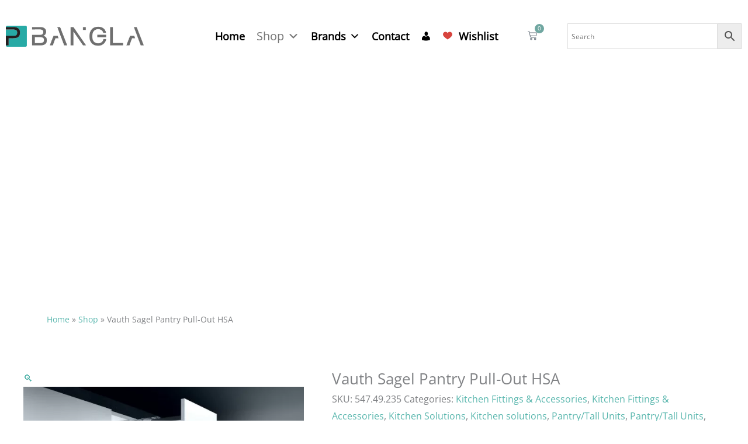

--- FILE ---
content_type: text/html; charset=UTF-8
request_url: https://pbangla.net/product/vauth-sagel-pantry-pull-out-hsa/
body_size: 82672
content:
<!DOCTYPE html>
<html lang="en-US">
<head><meta charset="UTF-8"><script>if(navigator.userAgent.match(/MSIE|Internet Explorer/i)||navigator.userAgent.match(/Trident\/7\..*?rv:11/i)){var href=document.location.href;if(!href.match(/[?&]nowprocket/)){if(href.indexOf("?")==-1){if(href.indexOf("#")==-1){document.location.href=href+"?nowprocket=1"}else{document.location.href=href.replace("#","?nowprocket=1#")}}else{if(href.indexOf("#")==-1){document.location.href=href+"&nowprocket=1"}else{document.location.href=href.replace("#","&nowprocket=1#")}}}}</script><script>(()=>{class RocketLazyLoadScripts{constructor(){this.v="2.0.4",this.userEvents=["keydown","keyup","mousedown","mouseup","mousemove","mouseover","mouseout","touchmove","touchstart","touchend","touchcancel","wheel","click","dblclick","input"],this.attributeEvents=["onblur","onclick","oncontextmenu","ondblclick","onfocus","onmousedown","onmouseenter","onmouseleave","onmousemove","onmouseout","onmouseover","onmouseup","onmousewheel","onscroll","onsubmit"]}async t(){this.i(),this.o(),/iP(ad|hone)/.test(navigator.userAgent)&&this.h(),this.u(),this.l(this),this.m(),this.k(this),this.p(this),this._(),await Promise.all([this.R(),this.L()]),this.lastBreath=Date.now(),this.S(this),this.P(),this.D(),this.O(),this.M(),await this.C(this.delayedScripts.normal),await this.C(this.delayedScripts.defer),await this.C(this.delayedScripts.async),await this.T(),await this.F(),await this.j(),await this.A(),window.dispatchEvent(new Event("rocket-allScriptsLoaded")),this.everythingLoaded=!0,this.lastTouchEnd&&await new Promise(t=>setTimeout(t,500-Date.now()+this.lastTouchEnd)),this.I(),this.H(),this.U(),this.W()}i(){this.CSPIssue=sessionStorage.getItem("rocketCSPIssue"),document.addEventListener("securitypolicyviolation",t=>{this.CSPIssue||"script-src-elem"!==t.violatedDirective||"data"!==t.blockedURI||(this.CSPIssue=!0,sessionStorage.setItem("rocketCSPIssue",!0))},{isRocket:!0})}o(){window.addEventListener("pageshow",t=>{this.persisted=t.persisted,this.realWindowLoadedFired=!0},{isRocket:!0}),window.addEventListener("pagehide",()=>{this.onFirstUserAction=null},{isRocket:!0})}h(){let t;function e(e){t=e}window.addEventListener("touchstart",e,{isRocket:!0}),window.addEventListener("touchend",function i(o){o.changedTouches[0]&&t.changedTouches[0]&&Math.abs(o.changedTouches[0].pageX-t.changedTouches[0].pageX)<10&&Math.abs(o.changedTouches[0].pageY-t.changedTouches[0].pageY)<10&&o.timeStamp-t.timeStamp<200&&(window.removeEventListener("touchstart",e,{isRocket:!0}),window.removeEventListener("touchend",i,{isRocket:!0}),"INPUT"===o.target.tagName&&"text"===o.target.type||(o.target.dispatchEvent(new TouchEvent("touchend",{target:o.target,bubbles:!0})),o.target.dispatchEvent(new MouseEvent("mouseover",{target:o.target,bubbles:!0})),o.target.dispatchEvent(new PointerEvent("click",{target:o.target,bubbles:!0,cancelable:!0,detail:1,clientX:o.changedTouches[0].clientX,clientY:o.changedTouches[0].clientY})),event.preventDefault()))},{isRocket:!0})}q(t){this.userActionTriggered||("mousemove"!==t.type||this.firstMousemoveIgnored?"keyup"===t.type||"mouseover"===t.type||"mouseout"===t.type||(this.userActionTriggered=!0,this.onFirstUserAction&&this.onFirstUserAction()):this.firstMousemoveIgnored=!0),"click"===t.type&&t.preventDefault(),t.stopPropagation(),t.stopImmediatePropagation(),"touchstart"===this.lastEvent&&"touchend"===t.type&&(this.lastTouchEnd=Date.now()),"click"===t.type&&(this.lastTouchEnd=0),this.lastEvent=t.type,t.composedPath&&t.composedPath()[0].getRootNode()instanceof ShadowRoot&&(t.rocketTarget=t.composedPath()[0]),this.savedUserEvents.push(t)}u(){this.savedUserEvents=[],this.userEventHandler=this.q.bind(this),this.userEvents.forEach(t=>window.addEventListener(t,this.userEventHandler,{passive:!1,isRocket:!0})),document.addEventListener("visibilitychange",this.userEventHandler,{isRocket:!0})}U(){this.userEvents.forEach(t=>window.removeEventListener(t,this.userEventHandler,{passive:!1,isRocket:!0})),document.removeEventListener("visibilitychange",this.userEventHandler,{isRocket:!0}),this.savedUserEvents.forEach(t=>{(t.rocketTarget||t.target).dispatchEvent(new window[t.constructor.name](t.type,t))})}m(){const t="return false",e=Array.from(this.attributeEvents,t=>"data-rocket-"+t),i="["+this.attributeEvents.join("],[")+"]",o="[data-rocket-"+this.attributeEvents.join("],[data-rocket-")+"]",s=(e,i,o)=>{o&&o!==t&&(e.setAttribute("data-rocket-"+i,o),e["rocket"+i]=new Function("event",o),e.setAttribute(i,t))};new MutationObserver(t=>{for(const n of t)"attributes"===n.type&&(n.attributeName.startsWith("data-rocket-")||this.everythingLoaded?n.attributeName.startsWith("data-rocket-")&&this.everythingLoaded&&this.N(n.target,n.attributeName.substring(12)):s(n.target,n.attributeName,n.target.getAttribute(n.attributeName))),"childList"===n.type&&n.addedNodes.forEach(t=>{if(t.nodeType===Node.ELEMENT_NODE)if(this.everythingLoaded)for(const i of[t,...t.querySelectorAll(o)])for(const t of i.getAttributeNames())e.includes(t)&&this.N(i,t.substring(12));else for(const e of[t,...t.querySelectorAll(i)])for(const t of e.getAttributeNames())this.attributeEvents.includes(t)&&s(e,t,e.getAttribute(t))})}).observe(document,{subtree:!0,childList:!0,attributeFilter:[...this.attributeEvents,...e]})}I(){this.attributeEvents.forEach(t=>{document.querySelectorAll("[data-rocket-"+t+"]").forEach(e=>{this.N(e,t)})})}N(t,e){const i=t.getAttribute("data-rocket-"+e);i&&(t.setAttribute(e,i),t.removeAttribute("data-rocket-"+e))}k(t){Object.defineProperty(HTMLElement.prototype,"onclick",{get(){return this.rocketonclick||null},set(e){this.rocketonclick=e,this.setAttribute(t.everythingLoaded?"onclick":"data-rocket-onclick","this.rocketonclick(event)")}})}S(t){function e(e,i){let o=e[i];e[i]=null,Object.defineProperty(e,i,{get:()=>o,set(s){t.everythingLoaded?o=s:e["rocket"+i]=o=s}})}e(document,"onreadystatechange"),e(window,"onload"),e(window,"onpageshow");try{Object.defineProperty(document,"readyState",{get:()=>t.rocketReadyState,set(e){t.rocketReadyState=e},configurable:!0}),document.readyState="loading"}catch(t){console.log("WPRocket DJE readyState conflict, bypassing")}}l(t){this.originalAddEventListener=EventTarget.prototype.addEventListener,this.originalRemoveEventListener=EventTarget.prototype.removeEventListener,this.savedEventListeners=[],EventTarget.prototype.addEventListener=function(e,i,o){o&&o.isRocket||!t.B(e,this)&&!t.userEvents.includes(e)||t.B(e,this)&&!t.userActionTriggered||e.startsWith("rocket-")||t.everythingLoaded?t.originalAddEventListener.call(this,e,i,o):(t.savedEventListeners.push({target:this,remove:!1,type:e,func:i,options:o}),"mouseenter"!==e&&"mouseleave"!==e||t.originalAddEventListener.call(this,e,t.savedUserEvents.push,o))},EventTarget.prototype.removeEventListener=function(e,i,o){o&&o.isRocket||!t.B(e,this)&&!t.userEvents.includes(e)||t.B(e,this)&&!t.userActionTriggered||e.startsWith("rocket-")||t.everythingLoaded?t.originalRemoveEventListener.call(this,e,i,o):t.savedEventListeners.push({target:this,remove:!0,type:e,func:i,options:o})}}J(t,e){this.savedEventListeners=this.savedEventListeners.filter(i=>{let o=i.type,s=i.target||window;return e!==o||t!==s||(this.B(o,s)&&(i.type="rocket-"+o),this.$(i),!1)})}H(){EventTarget.prototype.addEventListener=this.originalAddEventListener,EventTarget.prototype.removeEventListener=this.originalRemoveEventListener,this.savedEventListeners.forEach(t=>this.$(t))}$(t){t.remove?this.originalRemoveEventListener.call(t.target,t.type,t.func,t.options):this.originalAddEventListener.call(t.target,t.type,t.func,t.options)}p(t){let e;function i(e){return t.everythingLoaded?e:e.split(" ").map(t=>"load"===t||t.startsWith("load.")?"rocket-jquery-load":t).join(" ")}function o(o){function s(e){const s=o.fn[e];o.fn[e]=o.fn.init.prototype[e]=function(){return this[0]===window&&t.userActionTriggered&&("string"==typeof arguments[0]||arguments[0]instanceof String?arguments[0]=i(arguments[0]):"object"==typeof arguments[0]&&Object.keys(arguments[0]).forEach(t=>{const e=arguments[0][t];delete arguments[0][t],arguments[0][i(t)]=e})),s.apply(this,arguments),this}}if(o&&o.fn&&!t.allJQueries.includes(o)){const e={DOMContentLoaded:[],"rocket-DOMContentLoaded":[]};for(const t in e)document.addEventListener(t,()=>{e[t].forEach(t=>t())},{isRocket:!0});o.fn.ready=o.fn.init.prototype.ready=function(i){function s(){parseInt(o.fn.jquery)>2?setTimeout(()=>i.bind(document)(o)):i.bind(document)(o)}return"function"==typeof i&&(t.realDomReadyFired?!t.userActionTriggered||t.fauxDomReadyFired?s():e["rocket-DOMContentLoaded"].push(s):e.DOMContentLoaded.push(s)),o([])},s("on"),s("one"),s("off"),t.allJQueries.push(o)}e=o}t.allJQueries=[],o(window.jQuery),Object.defineProperty(window,"jQuery",{get:()=>e,set(t){o(t)}})}P(){const t=new Map;document.write=document.writeln=function(e){const i=document.currentScript,o=document.createRange(),s=i.parentElement;let n=t.get(i);void 0===n&&(n=i.nextSibling,t.set(i,n));const c=document.createDocumentFragment();o.setStart(c,0),c.appendChild(o.createContextualFragment(e)),s.insertBefore(c,n)}}async R(){return new Promise(t=>{this.userActionTriggered?t():this.onFirstUserAction=t})}async L(){return new Promise(t=>{document.addEventListener("DOMContentLoaded",()=>{this.realDomReadyFired=!0,t()},{isRocket:!0})})}async j(){return this.realWindowLoadedFired?Promise.resolve():new Promise(t=>{window.addEventListener("load",t,{isRocket:!0})})}M(){this.pendingScripts=[];this.scriptsMutationObserver=new MutationObserver(t=>{for(const e of t)e.addedNodes.forEach(t=>{"SCRIPT"!==t.tagName||t.noModule||t.isWPRocket||this.pendingScripts.push({script:t,promise:new Promise(e=>{const i=()=>{const i=this.pendingScripts.findIndex(e=>e.script===t);i>=0&&this.pendingScripts.splice(i,1),e()};t.addEventListener("load",i,{isRocket:!0}),t.addEventListener("error",i,{isRocket:!0}),setTimeout(i,1e3)})})})}),this.scriptsMutationObserver.observe(document,{childList:!0,subtree:!0})}async F(){await this.X(),this.pendingScripts.length?(await this.pendingScripts[0].promise,await this.F()):this.scriptsMutationObserver.disconnect()}D(){this.delayedScripts={normal:[],async:[],defer:[]},document.querySelectorAll("script[type$=rocketlazyloadscript]").forEach(t=>{t.hasAttribute("data-rocket-src")?t.hasAttribute("async")&&!1!==t.async?this.delayedScripts.async.push(t):t.hasAttribute("defer")&&!1!==t.defer||"module"===t.getAttribute("data-rocket-type")?this.delayedScripts.defer.push(t):this.delayedScripts.normal.push(t):this.delayedScripts.normal.push(t)})}async _(){await this.L();let t=[];document.querySelectorAll("script[type$=rocketlazyloadscript][data-rocket-src]").forEach(e=>{let i=e.getAttribute("data-rocket-src");if(i&&!i.startsWith("data:")){i.startsWith("//")&&(i=location.protocol+i);try{const o=new URL(i).origin;o!==location.origin&&t.push({src:o,crossOrigin:e.crossOrigin||"module"===e.getAttribute("data-rocket-type")})}catch(t){}}}),t=[...new Map(t.map(t=>[JSON.stringify(t),t])).values()],this.Y(t,"preconnect")}async G(t){if(await this.K(),!0!==t.noModule||!("noModule"in HTMLScriptElement.prototype))return new Promise(e=>{let i;function o(){(i||t).setAttribute("data-rocket-status","executed"),e()}try{if(navigator.userAgent.includes("Firefox/")||""===navigator.vendor||this.CSPIssue)i=document.createElement("script"),[...t.attributes].forEach(t=>{let e=t.nodeName;"type"!==e&&("data-rocket-type"===e&&(e="type"),"data-rocket-src"===e&&(e="src"),i.setAttribute(e,t.nodeValue))}),t.text&&(i.text=t.text),t.nonce&&(i.nonce=t.nonce),i.hasAttribute("src")?(i.addEventListener("load",o,{isRocket:!0}),i.addEventListener("error",()=>{i.setAttribute("data-rocket-status","failed-network"),e()},{isRocket:!0}),setTimeout(()=>{i.isConnected||e()},1)):(i.text=t.text,o()),i.isWPRocket=!0,t.parentNode.replaceChild(i,t);else{const i=t.getAttribute("data-rocket-type"),s=t.getAttribute("data-rocket-src");i?(t.type=i,t.removeAttribute("data-rocket-type")):t.removeAttribute("type"),t.addEventListener("load",o,{isRocket:!0}),t.addEventListener("error",i=>{this.CSPIssue&&i.target.src.startsWith("data:")?(console.log("WPRocket: CSP fallback activated"),t.removeAttribute("src"),this.G(t).then(e)):(t.setAttribute("data-rocket-status","failed-network"),e())},{isRocket:!0}),s?(t.fetchPriority="high",t.removeAttribute("data-rocket-src"),t.src=s):t.src="data:text/javascript;base64,"+window.btoa(unescape(encodeURIComponent(t.text)))}}catch(i){t.setAttribute("data-rocket-status","failed-transform"),e()}});t.setAttribute("data-rocket-status","skipped")}async C(t){const e=t.shift();return e?(e.isConnected&&await this.G(e),this.C(t)):Promise.resolve()}O(){this.Y([...this.delayedScripts.normal,...this.delayedScripts.defer,...this.delayedScripts.async],"preload")}Y(t,e){this.trash=this.trash||[];let i=!0;var o=document.createDocumentFragment();t.forEach(t=>{const s=t.getAttribute&&t.getAttribute("data-rocket-src")||t.src;if(s&&!s.startsWith("data:")){const n=document.createElement("link");n.href=s,n.rel=e,"preconnect"!==e&&(n.as="script",n.fetchPriority=i?"high":"low"),t.getAttribute&&"module"===t.getAttribute("data-rocket-type")&&(n.crossOrigin=!0),t.crossOrigin&&(n.crossOrigin=t.crossOrigin),t.integrity&&(n.integrity=t.integrity),t.nonce&&(n.nonce=t.nonce),o.appendChild(n),this.trash.push(n),i=!1}}),document.head.appendChild(o)}W(){this.trash.forEach(t=>t.remove())}async T(){try{document.readyState="interactive"}catch(t){}this.fauxDomReadyFired=!0;try{await this.K(),this.J(document,"readystatechange"),document.dispatchEvent(new Event("rocket-readystatechange")),await this.K(),document.rocketonreadystatechange&&document.rocketonreadystatechange(),await this.K(),this.J(document,"DOMContentLoaded"),document.dispatchEvent(new Event("rocket-DOMContentLoaded")),await this.K(),this.J(window,"DOMContentLoaded"),window.dispatchEvent(new Event("rocket-DOMContentLoaded"))}catch(t){console.error(t)}}async A(){try{document.readyState="complete"}catch(t){}try{await this.K(),this.J(document,"readystatechange"),document.dispatchEvent(new Event("rocket-readystatechange")),await this.K(),document.rocketonreadystatechange&&document.rocketonreadystatechange(),await this.K(),this.J(window,"load"),window.dispatchEvent(new Event("rocket-load")),await this.K(),window.rocketonload&&window.rocketonload(),await this.K(),this.allJQueries.forEach(t=>t(window).trigger("rocket-jquery-load")),await this.K(),this.J(window,"pageshow");const t=new Event("rocket-pageshow");t.persisted=this.persisted,window.dispatchEvent(t),await this.K(),window.rocketonpageshow&&window.rocketonpageshow({persisted:this.persisted})}catch(t){console.error(t)}}async K(){Date.now()-this.lastBreath>45&&(await this.X(),this.lastBreath=Date.now())}async X(){return document.hidden?new Promise(t=>setTimeout(t)):new Promise(t=>requestAnimationFrame(t))}B(t,e){return e===document&&"readystatechange"===t||(e===document&&"DOMContentLoaded"===t||(e===window&&"DOMContentLoaded"===t||(e===window&&"load"===t||e===window&&"pageshow"===t)))}static run(){(new RocketLazyLoadScripts).t()}}RocketLazyLoadScripts.run()})();</script>

<meta name="viewport" content="width=device-width, initial-scale=1">
	<link rel="profile" href="https://gmpg.org/xfn/11"> 
	<link rel="preload" href="https://pbangla.net/wp-content/astra-local-fonts/lato/S6u9w4BMUTPHh6UVSwiPGQ.woff2" as="font" type="font/woff2" crossorigin><link rel="preload" href="https://pbangla.net/wp-content/astra-local-fonts/open-sans/memSYaGs126MiZpBA-UvWbX2vVnXBbObj2OVZyOOSr4dVJWUgsjZ0B4gaVI.woff2" as="font" type="font/woff2" crossorigin><meta name='robots' content='index, follow, max-image-preview:large, max-snippet:-1, max-video-preview:-1' />

	<!-- This site is optimized with the Yoast SEO plugin v26.7 - https://yoast.com/wordpress/plugins/seo/ -->
	<title>Vauth Sagel Pantry Pull-Out HSA | PBANGLA.NET</title>
<link data-rocket-preload as="style" href="https://fonts.googleapis.com/css?family=Prata%3A100%2C100italic%2C200%2C200italic%2C300%2C300italic%2C400%2C400italic%2C500%2C500italic%2C600%2C600italic%2C700%2C700italic%2C800%2C800italic%2C900%2C900italic%7CHind%3A100%2C100italic%2C200%2C200italic%2C300%2C300italic%2C400%2C400italic%2C500%2C500italic%2C600%2C600italic%2C700%2C700italic%2C800%2C800italic%2C900%2C900italic%7CPoppins%3A100%2C100italic%2C200%2C200italic%2C300%2C300italic%2C400%2C400italic%2C500%2C500italic%2C600%2C600italic%2C700%2C700italic%2C800%2C800italic%2C900%2C900italic%7CUbuntu%3A100%2C100italic%2C200%2C200italic%2C300%2C300italic%2C400%2C400italic%2C500%2C500italic%2C600%2C600italic%2C700%2C700italic%2C800%2C800italic%2C900%2C900italic&#038;display=swap" rel="preload">
<link href="https://fonts.googleapis.com/css?family=Prata%3A100%2C100italic%2C200%2C200italic%2C300%2C300italic%2C400%2C400italic%2C500%2C500italic%2C600%2C600italic%2C700%2C700italic%2C800%2C800italic%2C900%2C900italic%7CHind%3A100%2C100italic%2C200%2C200italic%2C300%2C300italic%2C400%2C400italic%2C500%2C500italic%2C600%2C600italic%2C700%2C700italic%2C800%2C800italic%2C900%2C900italic%7CPoppins%3A100%2C100italic%2C200%2C200italic%2C300%2C300italic%2C400%2C400italic%2C500%2C500italic%2C600%2C600italic%2C700%2C700italic%2C800%2C800italic%2C900%2C900italic%7CUbuntu%3A100%2C100italic%2C200%2C200italic%2C300%2C300italic%2C400%2C400italic%2C500%2C500italic%2C600%2C600italic%2C700%2C700italic%2C800%2C800italic%2C900%2C900italic&#038;display=swap" media="print" onload="this.media=&#039;all&#039;" rel="stylesheet">
<noscript><link rel="stylesheet" href="https://fonts.googleapis.com/css?family=Prata%3A100%2C100italic%2C200%2C200italic%2C300%2C300italic%2C400%2C400italic%2C500%2C500italic%2C600%2C600italic%2C700%2C700italic%2C800%2C800italic%2C900%2C900italic%7CHind%3A100%2C100italic%2C200%2C200italic%2C300%2C300italic%2C400%2C400italic%2C500%2C500italic%2C600%2C600italic%2C700%2C700italic%2C800%2C800italic%2C900%2C900italic%7CPoppins%3A100%2C100italic%2C200%2C200italic%2C300%2C300italic%2C400%2C400italic%2C500%2C500italic%2C600%2C600italic%2C700%2C700italic%2C800%2C800italic%2C900%2C900italic%7CUbuntu%3A100%2C100italic%2C200%2C200italic%2C300%2C300italic%2C400%2C400italic%2C500%2C500italic%2C600%2C600italic%2C700%2C700italic%2C800%2C800italic%2C900%2C900italic&#038;display=swap"></noscript>
	<link rel="canonical" href="https://pbangla.net/product/vauth-sagel-pantry-pull-out-hsa/" />
	<meta property="og:locale" content="en_US" />
	<meta property="og:type" content="article" />
	<meta property="og:title" content="Vauth Sagel Pantry Pull-Out HSA | PBANGLA.NET" />
	<meta property="og:description" content="Key Features :   EasyFit: Self-locking system for tool-free installation of the frame into upper and lower guide rails.  Five Set Tray Options: For ideal utilization of higher and lower interior cabinet heights.  Retrofit Ready: Can be installed in existing cabinetry." />
	<meta property="og:url" content="https://pbangla.net/product/vauth-sagel-pantry-pull-out-hsa/" />
	<meta property="og:site_name" content="PBANGLA.NET" />
	<meta property="article:publisher" content="https://www.facebook.com/pbanglanet/" />
	<meta property="article:modified_time" content="2023-06-20T18:05:15+00:00" />
	<meta property="og:image" content="https://pbangla.net/wp-content/uploads/2021/12/547.20.5451.jpg" />
	<meta property="og:image:width" content="1000" />
	<meta property="og:image:height" content="1000" />
	<meta property="og:image:type" content="image/jpeg" />
	<meta name="twitter:card" content="summary_large_image" />
	<meta name="twitter:site" content="@pbanglanet" />
	<meta name="twitter:label1" content="Est. reading time" />
	<meta name="twitter:data1" content="1 minute" />
	<script type="application/ld+json" class="yoast-schema-graph">{"@context":"https://schema.org","@graph":[{"@type":"WebPage","@id":"https://pbangla.net/product/vauth-sagel-pantry-pull-out-hsa/","url":"https://pbangla.net/product/vauth-sagel-pantry-pull-out-hsa/","name":"Vauth Sagel Pantry Pull-Out HSA | PBANGLA.NET","isPartOf":{"@id":"https://pbangla.net/#website"},"primaryImageOfPage":{"@id":"https://pbangla.net/product/vauth-sagel-pantry-pull-out-hsa/#primaryimage"},"image":{"@id":"https://pbangla.net/product/vauth-sagel-pantry-pull-out-hsa/#primaryimage"},"thumbnailUrl":"https://pbangla.net/wp-content/uploads/2021/12/547.20.5451.jpg","datePublished":"2021-12-04T05:22:30+00:00","dateModified":"2023-06-20T18:05:15+00:00","breadcrumb":{"@id":"https://pbangla.net/product/vauth-sagel-pantry-pull-out-hsa/#breadcrumb"},"inLanguage":"en-US","potentialAction":[{"@type":"ReadAction","target":["https://pbangla.net/product/vauth-sagel-pantry-pull-out-hsa/"]}]},{"@type":"ImageObject","inLanguage":"en-US","@id":"https://pbangla.net/product/vauth-sagel-pantry-pull-out-hsa/#primaryimage","url":"https://pbangla.net/wp-content/uploads/2021/12/547.20.5451.jpg","contentUrl":"https://pbangla.net/wp-content/uploads/2021/12/547.20.5451.jpg","width":1000,"height":1000},{"@type":"BreadcrumbList","@id":"https://pbangla.net/product/vauth-sagel-pantry-pull-out-hsa/#breadcrumb","itemListElement":[{"@type":"ListItem","position":1,"name":"Home","item":"https://pbangla.net/"},{"@type":"ListItem","position":2,"name":"Shop","item":"https://pbangla.net/shop/"},{"@type":"ListItem","position":3,"name":"Vauth Sagel Pantry Pull-Out HSA"}]},{"@type":"WebSite","@id":"https://pbangla.net/#website","url":"https://pbangla.net/","name":"PBANGLA.NET","description":"","publisher":{"@id":"https://pbangla.net/#organization"},"potentialAction":[{"@type":"SearchAction","target":{"@type":"EntryPoint","urlTemplate":"https://pbangla.net/?s={search_term_string}"},"query-input":{"@type":"PropertyValueSpecification","valueRequired":true,"valueName":"search_term_string"}}],"inLanguage":"en-US"},{"@type":"Organization","@id":"https://pbangla.net/#organization","name":"PBANGLA.NET","url":"https://pbangla.net/","logo":{"@type":"ImageObject","inLanguage":"en-US","@id":"https://pbangla.net/#/schema/logo/image/","url":"https://pbangla.net/wp-content/uploads/2022/07/1034x232.png","contentUrl":"https://pbangla.net/wp-content/uploads/2022/07/1034x232.png","width":2063,"height":473,"caption":"PBANGLA.NET"},"image":{"@id":"https://pbangla.net/#/schema/logo/image/"},"sameAs":["https://www.facebook.com/pbanglanet/","https://x.com/pbanglanet","https://www.instagram.com/pbanglanet/","https://www.pinterest.com/pbanglanet/","https://www.linkedin.com/company/pbanglanet","https://g.page/r/Ce5uB9Q7xLA-EBA","https://www.youtube.com/channel/UCAumvgHaKJdxsZyIQzuSfdg","https://www.tiktok.com/pbangla.net","https://wa.me/message/UO4IJ64TU3EEK1"]}]}</script>
	<!-- / Yoast SEO plugin. -->


<link rel='dns-prefetch' href='//capi-automation.s3.us-east-2.amazonaws.com' />
<link rel='dns-prefetch' href='//www.googletagmanager.com' />
<link href='https://fonts.gstatic.com' crossorigin rel='preconnect' />
<link rel="alternate" type="application/rss+xml" title="PBANGLA.NET &raquo; Feed" href="https://pbangla.net/feed/" />
<link rel="alternate" type="application/rss+xml" title="PBANGLA.NET &raquo; Comments Feed" href="https://pbangla.net/comments/feed/" />
<link rel="alternate" type="application/rss+xml" title="PBANGLA.NET &raquo; Vauth Sagel Pantry Pull-Out HSA Comments Feed" href="https://pbangla.net/product/vauth-sagel-pantry-pull-out-hsa/feed/" />
<link rel="alternate" title="oEmbed (JSON)" type="application/json+oembed" href="https://pbangla.net/wp-json/oembed/1.0/embed?url=https%3A%2F%2Fpbangla.net%2Fproduct%2Fvauth-sagel-pantry-pull-out-hsa%2F" />
<link rel="alternate" title="oEmbed (XML)" type="text/xml+oembed" href="https://pbangla.net/wp-json/oembed/1.0/embed?url=https%3A%2F%2Fpbangla.net%2Fproduct%2Fvauth-sagel-pantry-pull-out-hsa%2F&#038;format=xml" />
		<style>
			.lazyload,
			.lazyloading {
				max-width: 100%;
			}
		</style>
		<style id='wp-img-auto-sizes-contain-inline-css'>
img:is([sizes=auto i],[sizes^="auto," i]){contain-intrinsic-size:3000px 1500px}
/*# sourceURL=wp-img-auto-sizes-contain-inline-css */
</style>
<link data-minify="1" rel='stylesheet' id='font-awesome-css' href='https://pbangla.net/wp-content/cache/min/1/wp-content/plugins/woocommerce-ajax-filters/berocket/assets/css/font-awesome.min.css?ver=1768450784' media='all' />
<link rel='stylesheet' id='berocket_aapf_widget-style-css' href='https://pbangla.net/wp-content/cache/background-css/1/pbangla.net/wp-content/plugins/woocommerce-ajax-filters/assets/frontend/css/fullmain.min.css?ver=1.6.9.4&wpr_t=1768752063' media='all' />
<link rel='stylesheet' id='astra-theme-css-css' href='https://pbangla.net/wp-content/themes/astra/assets/css/minified/frontend.min.css?ver=4.11.16' media='all' />
<style id='astra-theme-css-inline-css'>
.ast-no-sidebar .entry-content .alignfull {margin-left: calc( -50vw + 50%);margin-right: calc( -50vw + 50%);max-width: 100vw;width: 100vw;}.ast-no-sidebar .entry-content .alignwide {margin-left: calc(-41vw + 50%);margin-right: calc(-41vw + 50%);max-width: unset;width: unset;}.ast-no-sidebar .entry-content .alignfull .alignfull,.ast-no-sidebar .entry-content .alignfull .alignwide,.ast-no-sidebar .entry-content .alignwide .alignfull,.ast-no-sidebar .entry-content .alignwide .alignwide,.ast-no-sidebar .entry-content .wp-block-column .alignfull,.ast-no-sidebar .entry-content .wp-block-column .alignwide{width: 100%;margin-left: auto;margin-right: auto;}.wp-block-gallery,.blocks-gallery-grid {margin: 0;}.wp-block-separator {max-width: 100px;}.wp-block-separator.is-style-wide,.wp-block-separator.is-style-dots {max-width: none;}.entry-content .has-2-columns .wp-block-column:first-child {padding-right: 10px;}.entry-content .has-2-columns .wp-block-column:last-child {padding-left: 10px;}@media (max-width: 782px) {.entry-content .wp-block-columns .wp-block-column {flex-basis: 100%;}.entry-content .has-2-columns .wp-block-column:first-child {padding-right: 0;}.entry-content .has-2-columns .wp-block-column:last-child {padding-left: 0;}}body .entry-content .wp-block-latest-posts {margin-left: 0;}body .entry-content .wp-block-latest-posts li {list-style: none;}.ast-no-sidebar .ast-container .entry-content .wp-block-latest-posts {margin-left: 0;}.ast-header-break-point .entry-content .alignwide {margin-left: auto;margin-right: auto;}.entry-content .blocks-gallery-item img {margin-bottom: auto;}.wp-block-pullquote {border-top: 4px solid #555d66;border-bottom: 4px solid #555d66;color: #40464d;}:root{--ast-post-nav-space:0;--ast-container-default-xlg-padding:6.67em;--ast-container-default-lg-padding:5.67em;--ast-container-default-slg-padding:4.34em;--ast-container-default-md-padding:3.34em;--ast-container-default-sm-padding:6.67em;--ast-container-default-xs-padding:2.4em;--ast-container-default-xxs-padding:1.4em;--ast-code-block-background:#EEEEEE;--ast-comment-inputs-background:#FAFAFA;--ast-normal-container-width:1200px;--ast-narrow-container-width:750px;--ast-blog-title-font-weight:normal;--ast-blog-meta-weight:inherit;--ast-global-color-primary:var(--ast-global-color-5);--ast-global-color-secondary:var(--ast-global-color-4);--ast-global-color-alternate-background:var(--ast-global-color-7);--ast-global-color-subtle-background:var(--ast-global-color-6);--ast-bg-style-guide:#F8FAFC;--ast-shadow-style-guide:0px 0px 4px 0 #00000057;--ast-global-dark-bg-style:#fff;--ast-global-dark-lfs:#fbfbfb;--ast-widget-bg-color:#fafafa;--ast-wc-container-head-bg-color:#fbfbfb;--ast-title-layout-bg:#eeeeee;--ast-search-border-color:#e7e7e7;--ast-lifter-hover-bg:#e6e6e6;--ast-gallery-block-color:#000;--srfm-color-input-label:var(--ast-global-color-2);}html{font-size:100%;}a,.page-title{color:#5ab7ae;}a:hover,a:focus{color:var(--ast-global-color-1);}body,button,input,select,textarea,.ast-button,.ast-custom-button{font-family:'Open Sans',sans-serif;font-weight:400;font-size:16px;font-size:1rem;}blockquote{color:var(--ast-global-color-3);}h1,h2,h3,h4,h5,h6,.entry-content :where(h1,h2,h3,h4,h5,h6),.site-title,.site-title a{font-family:'Lato',sans-serif;font-weight:700;}.ast-site-identity .site-title a{color:var(--ast-global-color-2);}.site-title{font-size:35px;font-size:2.1875rem;display:block;}header .custom-logo-link img{max-width:380px;width:380px;}.astra-logo-svg{width:380px;}.site-header .site-description{font-size:15px;font-size:0.9375rem;display:none;}.entry-title{font-size:26px;font-size:1.625rem;}.archive .ast-article-post .ast-article-inner,.blog .ast-article-post .ast-article-inner,.archive .ast-article-post .ast-article-inner:hover,.blog .ast-article-post .ast-article-inner:hover{overflow:hidden;}h1,.entry-content :where(h1){font-size:54px;font-size:3.375rem;font-family:'Lato',sans-serif;line-height:1.4em;}h2,.entry-content :where(h2){font-size:42px;font-size:2.625rem;font-family:'Lato',sans-serif;line-height:1.3em;}h3,.entry-content :where(h3){font-size:32px;font-size:2rem;font-family:'Lato',sans-serif;line-height:1.3em;}h4,.entry-content :where(h4){font-size:24px;font-size:1.5rem;line-height:1.2em;font-family:'Lato',sans-serif;}h5,.entry-content :where(h5){font-size:20px;font-size:1.25rem;line-height:1.2em;font-family:'Lato',sans-serif;}h6,.entry-content :where(h6){font-size:15px;font-size:0.9375rem;line-height:1.25em;font-family:'Lato',sans-serif;}::selection{background-color:#5ab7ae;color:#000000;}body,h1,h2,h3,h4,h5,h6,.entry-title a,.entry-content :where(h1,h2,h3,h4,h5,h6){color:var(--ast-global-color-3);}.tagcloud a:hover,.tagcloud a:focus,.tagcloud a.current-item{color:#000000;border-color:#5ab7ae;background-color:#5ab7ae;}input:focus,input[type="text"]:focus,input[type="email"]:focus,input[type="url"]:focus,input[type="password"]:focus,input[type="reset"]:focus,input[type="search"]:focus,textarea:focus{border-color:#5ab7ae;}input[type="radio"]:checked,input[type=reset],input[type="checkbox"]:checked,input[type="checkbox"]:hover:checked,input[type="checkbox"]:focus:checked,input[type=range]::-webkit-slider-thumb{border-color:#5ab7ae;background-color:#5ab7ae;box-shadow:none;}.site-footer a:hover + .post-count,.site-footer a:focus + .post-count{background:#5ab7ae;border-color:#5ab7ae;}.single .nav-links .nav-previous,.single .nav-links .nav-next{color:#5ab7ae;}.entry-meta,.entry-meta *{line-height:1.45;color:#5ab7ae;}.entry-meta a:not(.ast-button):hover,.entry-meta a:not(.ast-button):hover *,.entry-meta a:not(.ast-button):focus,.entry-meta a:not(.ast-button):focus *,.page-links > .page-link,.page-links .page-link:hover,.post-navigation a:hover{color:var(--ast-global-color-1);}#cat option,.secondary .calendar_wrap thead a,.secondary .calendar_wrap thead a:visited{color:#5ab7ae;}.secondary .calendar_wrap #today,.ast-progress-val span{background:#5ab7ae;}.secondary a:hover + .post-count,.secondary a:focus + .post-count{background:#5ab7ae;border-color:#5ab7ae;}.calendar_wrap #today > a{color:#000000;}.page-links .page-link,.single .post-navigation a{color:#5ab7ae;}.ast-search-menu-icon .search-form button.search-submit{padding:0 4px;}.ast-search-menu-icon form.search-form{padding-right:0;}.ast-search-menu-icon.slide-search input.search-field{width:0;}.ast-header-search .ast-search-menu-icon.ast-dropdown-active .search-form,.ast-header-search .ast-search-menu-icon.ast-dropdown-active .search-field:focus{transition:all 0.2s;}.search-form input.search-field:focus{outline:none;}.widget-title,.widget .wp-block-heading{font-size:22px;font-size:1.375rem;color:var(--ast-global-color-3);}.single .ast-author-details .author-title{color:var(--ast-global-color-1);}.ast-search-menu-icon.slide-search a:focus-visible:focus-visible,.astra-search-icon:focus-visible,#close:focus-visible,a:focus-visible,.ast-menu-toggle:focus-visible,.site .skip-link:focus-visible,.wp-block-loginout input:focus-visible,.wp-block-search.wp-block-search__button-inside .wp-block-search__inside-wrapper,.ast-header-navigation-arrow:focus-visible,.woocommerce .wc-proceed-to-checkout > .checkout-button:focus-visible,.woocommerce .woocommerce-MyAccount-navigation ul li a:focus-visible,.ast-orders-table__row .ast-orders-table__cell:focus-visible,.woocommerce .woocommerce-order-details .order-again > .button:focus-visible,.woocommerce .woocommerce-message a.button.wc-forward:focus-visible,.woocommerce #minus_qty:focus-visible,.woocommerce #plus_qty:focus-visible,a#ast-apply-coupon:focus-visible,.woocommerce .woocommerce-info a:focus-visible,.woocommerce .astra-shop-summary-wrap a:focus-visible,.woocommerce a.wc-forward:focus-visible,#ast-apply-coupon:focus-visible,.woocommerce-js .woocommerce-mini-cart-item a.remove:focus-visible,#close:focus-visible,.button.search-submit:focus-visible,#search_submit:focus,.normal-search:focus-visible,.ast-header-account-wrap:focus-visible,.woocommerce .ast-on-card-button.ast-quick-view-trigger:focus,.astra-cart-drawer-close:focus,.ast-single-variation:focus,.ast-woocommerce-product-gallery__image:focus,.ast-button:focus,.woocommerce-product-gallery--with-images [data-controls="prev"]:focus-visible,.woocommerce-product-gallery--with-images [data-controls="next"]:focus-visible{outline-style:dotted;outline-color:inherit;outline-width:thin;}input:focus,input[type="text"]:focus,input[type="email"]:focus,input[type="url"]:focus,input[type="password"]:focus,input[type="reset"]:focus,input[type="search"]:focus,input[type="number"]:focus,textarea:focus,.wp-block-search__input:focus,[data-section="section-header-mobile-trigger"] .ast-button-wrap .ast-mobile-menu-trigger-minimal:focus,.ast-mobile-popup-drawer.active .menu-toggle-close:focus,.woocommerce-ordering select.orderby:focus,#ast-scroll-top:focus,#coupon_code:focus,.woocommerce-page #comment:focus,.woocommerce #reviews #respond input#submit:focus,.woocommerce a.add_to_cart_button:focus,.woocommerce .button.single_add_to_cart_button:focus,.woocommerce .woocommerce-cart-form button:focus,.woocommerce .woocommerce-cart-form__cart-item .quantity .qty:focus,.woocommerce .woocommerce-billing-fields .woocommerce-billing-fields__field-wrapper .woocommerce-input-wrapper > .input-text:focus,.woocommerce #order_comments:focus,.woocommerce #place_order:focus,.woocommerce .woocommerce-address-fields .woocommerce-address-fields__field-wrapper .woocommerce-input-wrapper > .input-text:focus,.woocommerce .woocommerce-MyAccount-content form button:focus,.woocommerce .woocommerce-MyAccount-content .woocommerce-EditAccountForm .woocommerce-form-row .woocommerce-Input.input-text:focus,.woocommerce .ast-woocommerce-container .woocommerce-pagination ul.page-numbers li a:focus,body #content .woocommerce form .form-row .select2-container--default .select2-selection--single:focus,#ast-coupon-code:focus,.woocommerce.woocommerce-js .quantity input[type=number]:focus,.woocommerce-js .woocommerce-mini-cart-item .quantity input[type=number]:focus,.woocommerce p#ast-coupon-trigger:focus{border-style:dotted;border-color:inherit;border-width:thin;}input{outline:none;}.woocommerce-js input[type=text]:focus,.woocommerce-js input[type=email]:focus,.woocommerce-js textarea:focus,input[type=number]:focus,.comments-area textarea#comment:focus,.comments-area textarea#comment:active,.comments-area .ast-comment-formwrap input[type="text"]:focus,.comments-area .ast-comment-formwrap input[type="text"]:active{outline-style:unset;outline-color:inherit;outline-width:thin;}.ast-logo-title-inline .site-logo-img{padding-right:1em;}.site-logo-img img{ transition:all 0.2s linear;}body .ast-oembed-container *{position:absolute;top:0;width:100%;height:100%;left:0;}body .wp-block-embed-pocket-casts .ast-oembed-container *{position:unset;}.ast-single-post-featured-section + article {margin-top: 2em;}.site-content .ast-single-post-featured-section img {width: 100%;overflow: hidden;object-fit: cover;}.site > .ast-single-related-posts-container {margin-top: 0;}@media (min-width: 922px) {.ast-desktop .ast-container--narrow {max-width: var(--ast-narrow-container-width);margin: 0 auto;}}@media (max-width:921.9px){#ast-desktop-header{display:none;}}@media (min-width:922px){#ast-mobile-header{display:none;}}@media( max-width: 420px ) {.single .nav-links .nav-previous,.single .nav-links .nav-next {width: 100%;text-align: center;}}.wp-block-buttons.aligncenter{justify-content:center;}@media (min-width:1200px){.wp-block-group .has-background{padding:20px;}}.wp-block-image.aligncenter{margin-left:auto;margin-right:auto;}.wp-block-table.aligncenter{margin-left:auto;margin-right:auto;}.wp-block-buttons .wp-block-button.is-style-outline .wp-block-button__link.wp-element-button,.ast-outline-button,.wp-block-uagb-buttons-child .uagb-buttons-repeater.ast-outline-button{border-top-width:2px;border-right-width:2px;border-bottom-width:2px;border-left-width:2px;font-family:inherit;font-weight:inherit;line-height:1em;border-top-left-radius:30px;border-top-right-radius:30px;border-bottom-right-radius:30px;border-bottom-left-radius:30px;}.wp-block-button .wp-block-button__link.wp-element-button.is-style-outline:not(.has-background),.wp-block-button.is-style-outline>.wp-block-button__link.wp-element-button:not(.has-background),.ast-outline-button{background-color:transparent;}.entry-content[data-ast-blocks-layout] > figure{margin-bottom:1em;}.elementor-widget-container .elementor-loop-container .e-loop-item[data-elementor-type="loop-item"]{width:100%;} .ast-desktop .review-count{margin-left:-40px;margin-right:auto;}@media (max-width:921px){.ast-left-sidebar #content > .ast-container{display:flex;flex-direction:column-reverse;width:100%;}.ast-separate-container .ast-article-post,.ast-separate-container .ast-article-single{padding:1.5em 2.14em;}.ast-author-box img.avatar{margin:20px 0 0 0;}}@media (min-width:922px){.ast-separate-container.ast-right-sidebar #primary,.ast-separate-container.ast-left-sidebar #primary{border:0;}.search-no-results.ast-separate-container #primary{margin-bottom:4em;}}.elementor-widget-button .elementor-button{border-style:solid;text-decoration:none;border-top-width:0px;border-right-width:0px;border-left-width:0px;border-bottom-width:0px;}body .elementor-button.elementor-size-sm,body .elementor-button.elementor-size-xs,body .elementor-button.elementor-size-md,body .elementor-button.elementor-size-lg,body .elementor-button.elementor-size-xl,body .elementor-button{border-top-left-radius:30px;border-top-right-radius:30px;border-bottom-right-radius:30px;border-bottom-left-radius:30px;padding-top:10px;padding-right:20px;padding-bottom:10px;padding-left:20px;}.elementor-widget-button .elementor-button{border-color:#5ab7ae;background-color:#5ab7ae;}.elementor-widget-button .elementor-button:hover,.elementor-widget-button .elementor-button:focus{color:#ffffff;background-color:var(--ast-global-color-1);border-color:var(--ast-global-color-1);}.wp-block-button .wp-block-button__link ,.elementor-widget-button .elementor-button,.elementor-widget-button .elementor-button:visited{color:#000000;}.elementor-widget-button .elementor-button{line-height:1em;}.wp-block-button .wp-block-button__link:hover,.wp-block-button .wp-block-button__link:focus{color:#ffffff;background-color:var(--ast-global-color-1);border-color:var(--ast-global-color-1);}.elementor-widget-heading h1.elementor-heading-title{line-height:1.4em;}.elementor-widget-heading h2.elementor-heading-title{line-height:1.3em;}.elementor-widget-heading h3.elementor-heading-title{line-height:1.3em;}.elementor-widget-heading h4.elementor-heading-title{line-height:1.2em;}.elementor-widget-heading h5.elementor-heading-title{line-height:1.2em;}.elementor-widget-heading h6.elementor-heading-title{line-height:1.25em;}.wp-block-button .wp-block-button__link{border-style:solid;border-top-width:0px;border-right-width:0px;border-left-width:0px;border-bottom-width:0px;border-color:#5ab7ae;background-color:#5ab7ae;color:#000000;font-family:inherit;font-weight:inherit;line-height:1em;border-top-left-radius:30px;border-top-right-radius:30px;border-bottom-right-radius:30px;border-bottom-left-radius:30px;padding-top:10px;padding-right:20px;padding-bottom:10px;padding-left:20px;}.menu-toggle,button,.ast-button,.ast-custom-button,.button,input#submit,input[type="button"],input[type="submit"],input[type="reset"]{border-style:solid;border-top-width:0px;border-right-width:0px;border-left-width:0px;border-bottom-width:0px;color:#000000;border-color:#5ab7ae;background-color:#5ab7ae;padding-top:10px;padding-right:20px;padding-bottom:10px;padding-left:20px;font-family:inherit;font-weight:inherit;line-height:1em;border-top-left-radius:30px;border-top-right-radius:30px;border-bottom-right-radius:30px;border-bottom-left-radius:30px;}button:focus,.menu-toggle:hover,button:hover,.ast-button:hover,.ast-custom-button:hover .button:hover,.ast-custom-button:hover ,input[type=reset]:hover,input[type=reset]:focus,input#submit:hover,input#submit:focus,input[type="button"]:hover,input[type="button"]:focus,input[type="submit"]:hover,input[type="submit"]:focus{color:#ffffff;background-color:var(--ast-global-color-1);border-color:var(--ast-global-color-1);}@media (max-width:921px){.ast-mobile-header-stack .main-header-bar .ast-search-menu-icon{display:inline-block;}.ast-header-break-point.ast-header-custom-item-outside .ast-mobile-header-stack .main-header-bar .ast-search-icon{margin:0;}.ast-comment-avatar-wrap img{max-width:2.5em;}.ast-comment-meta{padding:0 1.8888em 1.3333em;}.ast-separate-container .ast-comment-list li.depth-1{padding:1.5em 2.14em;}.ast-separate-container .comment-respond{padding:2em 2.14em;}}@media (min-width:544px){.ast-container{max-width:100%;}}@media (max-width:544px){.ast-separate-container .ast-article-post,.ast-separate-container .ast-article-single,.ast-separate-container .comments-title,.ast-separate-container .ast-archive-description{padding:1.5em 1em;}.ast-separate-container #content .ast-container{padding-left:0.54em;padding-right:0.54em;}.ast-separate-container .ast-comment-list .bypostauthor{padding:.5em;}.ast-search-menu-icon.ast-dropdown-active .search-field{width:170px;}} #ast-mobile-header .ast-site-header-cart-li a{pointer-events:none;}.ast-no-sidebar.ast-separate-container .entry-content .alignfull {margin-left: -6.67em;margin-right: -6.67em;width: auto;}@media (max-width: 1200px) {.ast-no-sidebar.ast-separate-container .entry-content .alignfull {margin-left: -2.4em;margin-right: -2.4em;}}@media (max-width: 768px) {.ast-no-sidebar.ast-separate-container .entry-content .alignfull {margin-left: -2.14em;margin-right: -2.14em;}}@media (max-width: 544px) {.ast-no-sidebar.ast-separate-container .entry-content .alignfull {margin-left: -1em;margin-right: -1em;}}.ast-no-sidebar.ast-separate-container .entry-content .alignwide {margin-left: -20px;margin-right: -20px;}.ast-no-sidebar.ast-separate-container .entry-content .wp-block-column .alignfull,.ast-no-sidebar.ast-separate-container .entry-content .wp-block-column .alignwide {margin-left: auto;margin-right: auto;width: 100%;}@media (max-width:921px){.widget-title{font-size:22px;font-size:1.375rem;}body,button,input,select,textarea,.ast-button,.ast-custom-button{font-size:16px;font-size:1rem;}#secondary,#secondary button,#secondary input,#secondary select,#secondary textarea{font-size:16px;font-size:1rem;}.site-title{display:block;}.site-header .site-description{display:none;}h1,.entry-content :where(h1){font-size:45px;}h2,.entry-content :where(h2){font-size:32px;}h3,.entry-content :where(h3){font-size:28px;}h4,.entry-content :where(h4){font-size:22px;font-size:1.375rem;}h5,.entry-content :where(h5){font-size:18px;font-size:1.125rem;}h6,.entry-content :where(h6){font-size:15px;font-size:0.9375rem;}}@media (max-width:544px){.widget-title{font-size:22px;font-size:1.375rem;}body,button,input,select,textarea,.ast-button,.ast-custom-button{font-size:16px;font-size:1rem;}#secondary,#secondary button,#secondary input,#secondary select,#secondary textarea{font-size:16px;font-size:1rem;}.site-title{display:block;}.site-header .site-description{display:none;}h1,.entry-content :where(h1){font-size:32px;}h2,.entry-content :where(h2){font-size:28px;}h3,.entry-content :where(h3){font-size:22px;}h4,.entry-content :where(h4){font-size:20px;font-size:1.25rem;}h5,.entry-content :where(h5){font-size:17px;font-size:1.0625rem;}h6,.entry-content :where(h6){font-size:15px;font-size:0.9375rem;}}@media (max-width:544px){html{font-size:100%;}}@media (min-width:922px){.ast-container{max-width:1240px;}}@font-face {font-family: "Astra";src: url(https://pbangla.net/wp-content/themes/astra/assets/fonts/astra.woff) format("woff"),url(https://pbangla.net/wp-content/themes/astra/assets/fonts/astra.ttf) format("truetype"),url(https://pbangla.net/wp-content/themes/astra/assets/fonts/astra.svg#astra) format("svg");font-weight: normal;font-style: normal;font-display: fallback;}@media (min-width:922px){.main-header-menu .sub-menu .menu-item.ast-left-align-sub-menu:hover > .sub-menu,.main-header-menu .sub-menu .menu-item.ast-left-align-sub-menu.focus > .sub-menu{margin-left:-0px;}}.site .comments-area{padding-bottom:3em;}.astra-icon-down_arrow::after {content: "\e900";font-family: Astra;}.astra-icon-close::after {content: "\e5cd";font-family: Astra;}.astra-icon-drag_handle::after {content: "\e25d";font-family: Astra;}.astra-icon-format_align_justify::after {content: "\e235";font-family: Astra;}.astra-icon-menu::after {content: "\e5d2";font-family: Astra;}.astra-icon-reorder::after {content: "\e8fe";font-family: Astra;}.astra-icon-search::after {content: "\e8b6";font-family: Astra;}.astra-icon-zoom_in::after {content: "\e56b";font-family: Astra;}.astra-icon-check-circle::after {content: "\e901";font-family: Astra;}.astra-icon-shopping-cart::after {content: "\f07a";font-family: Astra;}.astra-icon-shopping-bag::after {content: "\f290";font-family: Astra;}.astra-icon-shopping-basket::after {content: "\f291";font-family: Astra;}.astra-icon-circle-o::after {content: "\e903";font-family: Astra;}.astra-icon-certificate::after {content: "\e902";font-family: Astra;}blockquote {padding: 1.2em;}:root .has-ast-global-color-0-color{color:var(--ast-global-color-0);}:root .has-ast-global-color-0-background-color{background-color:var(--ast-global-color-0);}:root .wp-block-button .has-ast-global-color-0-color{color:var(--ast-global-color-0);}:root .wp-block-button .has-ast-global-color-0-background-color{background-color:var(--ast-global-color-0);}:root .has-ast-global-color-1-color{color:var(--ast-global-color-1);}:root .has-ast-global-color-1-background-color{background-color:var(--ast-global-color-1);}:root .wp-block-button .has-ast-global-color-1-color{color:var(--ast-global-color-1);}:root .wp-block-button .has-ast-global-color-1-background-color{background-color:var(--ast-global-color-1);}:root .has-ast-global-color-2-color{color:var(--ast-global-color-2);}:root .has-ast-global-color-2-background-color{background-color:var(--ast-global-color-2);}:root .wp-block-button .has-ast-global-color-2-color{color:var(--ast-global-color-2);}:root .wp-block-button .has-ast-global-color-2-background-color{background-color:var(--ast-global-color-2);}:root .has-ast-global-color-3-color{color:var(--ast-global-color-3);}:root .has-ast-global-color-3-background-color{background-color:var(--ast-global-color-3);}:root .wp-block-button .has-ast-global-color-3-color{color:var(--ast-global-color-3);}:root .wp-block-button .has-ast-global-color-3-background-color{background-color:var(--ast-global-color-3);}:root .has-ast-global-color-4-color{color:var(--ast-global-color-4);}:root .has-ast-global-color-4-background-color{background-color:var(--ast-global-color-4);}:root .wp-block-button .has-ast-global-color-4-color{color:var(--ast-global-color-4);}:root .wp-block-button .has-ast-global-color-4-background-color{background-color:var(--ast-global-color-4);}:root .has-ast-global-color-5-color{color:var(--ast-global-color-5);}:root .has-ast-global-color-5-background-color{background-color:var(--ast-global-color-5);}:root .wp-block-button .has-ast-global-color-5-color{color:var(--ast-global-color-5);}:root .wp-block-button .has-ast-global-color-5-background-color{background-color:var(--ast-global-color-5);}:root .has-ast-global-color-6-color{color:var(--ast-global-color-6);}:root .has-ast-global-color-6-background-color{background-color:var(--ast-global-color-6);}:root .wp-block-button .has-ast-global-color-6-color{color:var(--ast-global-color-6);}:root .wp-block-button .has-ast-global-color-6-background-color{background-color:var(--ast-global-color-6);}:root .has-ast-global-color-7-color{color:var(--ast-global-color-7);}:root .has-ast-global-color-7-background-color{background-color:var(--ast-global-color-7);}:root .wp-block-button .has-ast-global-color-7-color{color:var(--ast-global-color-7);}:root .wp-block-button .has-ast-global-color-7-background-color{background-color:var(--ast-global-color-7);}:root .has-ast-global-color-8-color{color:var(--ast-global-color-8);}:root .has-ast-global-color-8-background-color{background-color:var(--ast-global-color-8);}:root .wp-block-button .has-ast-global-color-8-color{color:var(--ast-global-color-8);}:root .wp-block-button .has-ast-global-color-8-background-color{background-color:var(--ast-global-color-8);}:root{--ast-global-color-0:#0170B9;--ast-global-color-1:#3a3a3a;--ast-global-color-2:#3a3a3a;--ast-global-color-3:#4B4F58;--ast-global-color-4:#F5F5F5;--ast-global-color-5:#FFFFFF;--ast-global-color-6:#E5E5E5;--ast-global-color-7:#424242;--ast-global-color-8:#000000;}:root {--ast-border-color : #dddddd;}.wc-block-checkout .wc-block-components-order-summary .wc-block-components-panel__button,.wc-block-checkout .wc-block-components-order-summary .wc-block-components-panel__button:hover,.wc-block-checkout .wc-block-components-order-summary .wc-block-components-panel__button:focus {background: transparent;color: inherit;font-family: inherit;font-size: inherit;line-height: inherit;font-weight: inherit;padding: inherit;}.ast-breadcrumbs .trail-browse,.ast-breadcrumbs .trail-items,.ast-breadcrumbs .trail-items li{display:inline-block;margin:0;padding:0;border:none;background:inherit;text-indent:0;text-decoration:none;}.ast-breadcrumbs .trail-browse{font-size:inherit;font-style:inherit;font-weight:inherit;color:inherit;}.ast-breadcrumbs .trail-items{list-style:none;}.trail-items li::after{padding:0 0.3em;content:"\00bb";}.trail-items li:last-of-type::after{display:none;}h1,h2,h3,h4,h5,h6,.entry-content :where(h1,h2,h3,h4,h5,h6){color:var(--ast-global-color-2);}@media (max-width:921px){.ast-builder-grid-row-container.ast-builder-grid-row-tablet-3-firstrow .ast-builder-grid-row > *:first-child,.ast-builder-grid-row-container.ast-builder-grid-row-tablet-3-lastrow .ast-builder-grid-row > *:last-child{grid-column:1 / -1;}}@media (max-width:544px){.ast-builder-grid-row-container.ast-builder-grid-row-mobile-3-firstrow .ast-builder-grid-row > *:first-child,.ast-builder-grid-row-container.ast-builder-grid-row-mobile-3-lastrow .ast-builder-grid-row > *:last-child{grid-column:1 / -1;}}.ast-builder-layout-element[data-section="title_tagline"]{display:flex;}@media (max-width:921px){.ast-header-break-point .ast-builder-layout-element[data-section="title_tagline"]{display:flex;}}@media (max-width:544px){.ast-header-break-point .ast-builder-layout-element[data-section="title_tagline"]{display:flex;}}.ast-builder-menu-1{font-family:inherit;font-weight:inherit;}.ast-builder-menu-1 .sub-menu,.ast-builder-menu-1 .inline-on-mobile .sub-menu{border-top-width:2px;border-bottom-width:0px;border-right-width:0px;border-left-width:0px;border-color:#5ab7ae;border-style:solid;}.ast-builder-menu-1 .sub-menu .sub-menu{top:-2px;}.ast-builder-menu-1 .main-header-menu > .menu-item > .sub-menu,.ast-builder-menu-1 .main-header-menu > .menu-item > .astra-full-megamenu-wrapper{margin-top:0px;}.ast-desktop .ast-builder-menu-1 .main-header-menu > .menu-item > .sub-menu:before,.ast-desktop .ast-builder-menu-1 .main-header-menu > .menu-item > .astra-full-megamenu-wrapper:before{height:calc( 0px + 2px + 5px );}.ast-desktop .ast-builder-menu-1 .menu-item .sub-menu .menu-link{border-style:none;}@media (max-width:921px){.ast-header-break-point .ast-builder-menu-1 .menu-item.menu-item-has-children > .ast-menu-toggle{top:0;}.ast-builder-menu-1 .inline-on-mobile .menu-item.menu-item-has-children > .ast-menu-toggle{right:-15px;}.ast-builder-menu-1 .menu-item-has-children > .menu-link:after{content:unset;}.ast-builder-menu-1 .main-header-menu > .menu-item > .sub-menu,.ast-builder-menu-1 .main-header-menu > .menu-item > .astra-full-megamenu-wrapper{margin-top:0;}}@media (max-width:544px){.ast-header-break-point .ast-builder-menu-1 .menu-item.menu-item-has-children > .ast-menu-toggle{top:0;}.ast-builder-menu-1 .main-header-menu > .menu-item > .sub-menu,.ast-builder-menu-1 .main-header-menu > .menu-item > .astra-full-megamenu-wrapper{margin-top:0;}}.ast-builder-menu-1{display:flex;}@media (max-width:921px){.ast-header-break-point .ast-builder-menu-1{display:flex;}}@media (max-width:544px){.ast-header-break-point .ast-builder-menu-1{display:flex;}}.site-below-footer-wrap{padding-top:20px;padding-bottom:20px;}.site-below-footer-wrap[data-section="section-below-footer-builder"]{background-color:var( --ast-global-color-primary,--ast-global-color-4 );min-height:80px;border-style:solid;border-width:0px;border-top-width:1px;border-top-color:var(--ast-global-color-subtle-background,--ast-global-color-6);}.site-below-footer-wrap[data-section="section-below-footer-builder"] .ast-builder-grid-row{max-width:1200px;min-height:80px;margin-left:auto;margin-right:auto;}.site-below-footer-wrap[data-section="section-below-footer-builder"] .ast-builder-grid-row,.site-below-footer-wrap[data-section="section-below-footer-builder"] .site-footer-section{align-items:flex-start;}.site-below-footer-wrap[data-section="section-below-footer-builder"].ast-footer-row-inline .site-footer-section{display:flex;margin-bottom:0;}.ast-builder-grid-row-full .ast-builder-grid-row{grid-template-columns:1fr;}@media (max-width:921px){.site-below-footer-wrap[data-section="section-below-footer-builder"].ast-footer-row-tablet-inline .site-footer-section{display:flex;margin-bottom:0;}.site-below-footer-wrap[data-section="section-below-footer-builder"].ast-footer-row-tablet-stack .site-footer-section{display:block;margin-bottom:10px;}.ast-builder-grid-row-container.ast-builder-grid-row-tablet-full .ast-builder-grid-row{grid-template-columns:1fr;}}@media (max-width:544px){.site-below-footer-wrap[data-section="section-below-footer-builder"].ast-footer-row-mobile-inline .site-footer-section{display:flex;margin-bottom:0;}.site-below-footer-wrap[data-section="section-below-footer-builder"].ast-footer-row-mobile-stack .site-footer-section{display:block;margin-bottom:10px;}.ast-builder-grid-row-container.ast-builder-grid-row-mobile-full .ast-builder-grid-row{grid-template-columns:1fr;}}.site-below-footer-wrap[data-section="section-below-footer-builder"]{display:grid;}@media (max-width:921px){.ast-header-break-point .site-below-footer-wrap[data-section="section-below-footer-builder"]{display:grid;}}@media (max-width:544px){.ast-header-break-point .site-below-footer-wrap[data-section="section-below-footer-builder"]{display:grid;}}.ast-footer-copyright{text-align:center;}.ast-footer-copyright.site-footer-focus-item {color:#3a3a3a;}@media (max-width:921px){.ast-footer-copyright{text-align:center;}}@media (max-width:544px){.ast-footer-copyright{text-align:center;}}.ast-footer-copyright.ast-builder-layout-element{display:flex;}@media (max-width:921px){.ast-header-break-point .ast-footer-copyright.ast-builder-layout-element{display:flex;}}@media (max-width:544px){.ast-header-break-point .ast-footer-copyright.ast-builder-layout-element{display:flex;}}.elementor-posts-container [CLASS*="ast-width-"]{width:100%;}.elementor-template-full-width .ast-container{display:block;}.elementor-screen-only,.screen-reader-text,.screen-reader-text span,.ui-helper-hidden-accessible{top:0 !important;}@media (max-width:544px){.elementor-element .elementor-wc-products .woocommerce[class*="columns-"] ul.products li.product{width:auto;margin:0;}.elementor-element .woocommerce .woocommerce-result-count{float:none;}}.ast-desktop .ast-mega-menu-enabled .ast-builder-menu-1 div:not( .astra-full-megamenu-wrapper) .sub-menu,.ast-builder-menu-1 .inline-on-mobile .sub-menu,.ast-desktop .ast-builder-menu-1 .astra-full-megamenu-wrapper,.ast-desktop .ast-builder-menu-1 .menu-item .sub-menu{box-shadow:0px 4px 10px -2px rgba(0,0,0,0.1);}.ast-desktop .ast-mobile-popup-drawer.active .ast-mobile-popup-inner{max-width:35%;}@media (max-width:921px){.ast-mobile-popup-drawer.active .ast-mobile-popup-inner{max-width:90%;}}@media (max-width:544px){.ast-mobile-popup-drawer.active .ast-mobile-popup-inner{max-width:90%;}}.ast-header-break-point .main-header-bar{border-bottom-width:1px;}@media (min-width:922px){.main-header-bar{border-bottom-width:1px;}}.main-header-menu .menu-item,#astra-footer-menu .menu-item,.main-header-bar .ast-masthead-custom-menu-items{-js-display:flex;display:flex;-webkit-box-pack:center;-webkit-justify-content:center;-moz-box-pack:center;-ms-flex-pack:center;justify-content:center;-webkit-box-orient:vertical;-webkit-box-direction:normal;-webkit-flex-direction:column;-moz-box-orient:vertical;-moz-box-direction:normal;-ms-flex-direction:column;flex-direction:column;}.main-header-menu > .menu-item > .menu-link,#astra-footer-menu > .menu-item > .menu-link{height:100%;-webkit-box-align:center;-webkit-align-items:center;-moz-box-align:center;-ms-flex-align:center;align-items:center;-js-display:flex;display:flex;}.main-header-menu .sub-menu .menu-item.menu-item-has-children > .menu-link:after{position:absolute;right:1em;top:50%;transform:translate(0,-50%) rotate(270deg);}.ast-header-break-point .main-header-bar .main-header-bar-navigation .page_item_has_children > .ast-menu-toggle::before,.ast-header-break-point .main-header-bar .main-header-bar-navigation .menu-item-has-children > .ast-menu-toggle::before,.ast-mobile-popup-drawer .main-header-bar-navigation .menu-item-has-children>.ast-menu-toggle::before,.ast-header-break-point .ast-mobile-header-wrap .main-header-bar-navigation .menu-item-has-children > .ast-menu-toggle::before{font-weight:bold;content:"\e900";font-family:Astra;text-decoration:inherit;display:inline-block;}.ast-header-break-point .main-navigation ul.sub-menu .menu-item .menu-link:before{content:"\e900";font-family:Astra;font-size:.65em;text-decoration:inherit;display:inline-block;transform:translate(0,-2px) rotateZ(270deg);margin-right:5px;}.widget_search .search-form:after{font-family:Astra;font-size:1.2em;font-weight:normal;content:"\e8b6";position:absolute;top:50%;right:15px;transform:translate(0,-50%);}.astra-search-icon::before{content:"\e8b6";font-family:Astra;font-style:normal;font-weight:normal;text-decoration:inherit;text-align:center;-webkit-font-smoothing:antialiased;-moz-osx-font-smoothing:grayscale;z-index:3;}.main-header-bar .main-header-bar-navigation .page_item_has_children > a:after,.main-header-bar .main-header-bar-navigation .menu-item-has-children > a:after,.menu-item-has-children .ast-header-navigation-arrow:after{content:"\e900";display:inline-block;font-family:Astra;font-size:.6rem;font-weight:bold;text-rendering:auto;-webkit-font-smoothing:antialiased;-moz-osx-font-smoothing:grayscale;margin-left:10px;line-height:normal;}.menu-item-has-children .sub-menu .ast-header-navigation-arrow:after{margin-left:0;}.ast-mobile-popup-drawer .main-header-bar-navigation .ast-submenu-expanded>.ast-menu-toggle::before{transform:rotateX(180deg);}.ast-header-break-point .main-header-bar-navigation .menu-item-has-children > .menu-link:after{display:none;}@media (min-width:922px){.ast-builder-menu .main-navigation > ul > li:last-child a{margin-right:0;}}.ast-separate-container .ast-article-inner{background-color:var(--ast-global-color-5);background-image:none;}@media (max-width:921px){.ast-separate-container .ast-article-inner{background-color:var(--ast-global-color-5);background-image:none;}}@media (max-width:544px){.ast-separate-container .ast-article-inner{background-color:var(--ast-global-color-5);background-image:none;}}.ast-separate-container .ast-article-single:not(.ast-related-post),.woocommerce.ast-separate-container .ast-woocommerce-container,.ast-separate-container .error-404,.ast-separate-container .no-results,.single.ast-separate-container.ast-author-meta,.ast-separate-container .related-posts-title-wrapper,.ast-separate-container .comments-count-wrapper,.ast-box-layout.ast-plain-container .site-content,.ast-padded-layout.ast-plain-container .site-content,.ast-separate-container .ast-archive-description,.ast-separate-container .comments-area .comment-respond,.ast-separate-container .comments-area .ast-comment-list li,.ast-separate-container .comments-area .comments-title{background-color:var(--ast-global-color-5);background-image:none;}@media (max-width:921px){.ast-separate-container .ast-article-single:not(.ast-related-post),.woocommerce.ast-separate-container .ast-woocommerce-container,.ast-separate-container .error-404,.ast-separate-container .no-results,.single.ast-separate-container.ast-author-meta,.ast-separate-container .related-posts-title-wrapper,.ast-separate-container .comments-count-wrapper,.ast-box-layout.ast-plain-container .site-content,.ast-padded-layout.ast-plain-container .site-content,.ast-separate-container .ast-archive-description{background-color:var(--ast-global-color-5);background-image:none;}}@media (max-width:544px){.ast-separate-container .ast-article-single:not(.ast-related-post),.woocommerce.ast-separate-container .ast-woocommerce-container,.ast-separate-container .error-404,.ast-separate-container .no-results,.single.ast-separate-container.ast-author-meta,.ast-separate-container .related-posts-title-wrapper,.ast-separate-container .comments-count-wrapper,.ast-box-layout.ast-plain-container .site-content,.ast-padded-layout.ast-plain-container .site-content,.ast-separate-container .ast-archive-description{background-color:var(--ast-global-color-5);background-image:none;}}.ast-separate-container.ast-two-container #secondary .widget{background-color:var(--ast-global-color-5);background-image:none;}@media (max-width:921px){.ast-separate-container.ast-two-container #secondary .widget{background-color:var(--ast-global-color-5);background-image:none;}}@media (max-width:544px){.ast-separate-container.ast-two-container #secondary .widget{background-color:var(--ast-global-color-5);background-image:none;}}#ast-scroll-top {display: none;position: fixed;text-align: center;cursor: pointer;z-index: 99;width: 2.1em;height: 2.1em;line-height: 2.1;color: #ffffff;border-radius: 2px;content: "";outline: inherit;}@media (min-width: 769px) {#ast-scroll-top {content: "769";}}#ast-scroll-top .ast-icon.icon-arrow svg {margin-left: 0px;vertical-align: middle;transform: translate(0,-20%) rotate(180deg);width: 1.6em;}.ast-scroll-to-top-right {right: 30px;bottom: 30px;}.ast-scroll-to-top-left {left: 30px;bottom: 30px;}#ast-scroll-top{background-color:#5ab7ae;font-size:15px;}.ast-scroll-top-icon::before{content:"\e900";font-family:Astra;text-decoration:inherit;}.ast-scroll-top-icon{transform:rotate(180deg);}@media (max-width:921px){#ast-scroll-top .ast-icon.icon-arrow svg{width:1em;}}.ast-mobile-header-content > *,.ast-desktop-header-content > * {padding: 10px 0;height: auto;}.ast-mobile-header-content > *:first-child,.ast-desktop-header-content > *:first-child {padding-top: 10px;}.ast-mobile-header-content > .ast-builder-menu,.ast-desktop-header-content > .ast-builder-menu {padding-top: 0;}.ast-mobile-header-content > *:last-child,.ast-desktop-header-content > *:last-child {padding-bottom: 0;}.ast-mobile-header-content .ast-search-menu-icon.ast-inline-search label,.ast-desktop-header-content .ast-search-menu-icon.ast-inline-search label {width: 100%;}.ast-desktop-header-content .main-header-bar-navigation .ast-submenu-expanded > .ast-menu-toggle::before {transform: rotateX(180deg);}#ast-desktop-header .ast-desktop-header-content,.ast-mobile-header-content .ast-search-icon,.ast-desktop-header-content .ast-search-icon,.ast-mobile-header-wrap .ast-mobile-header-content,.ast-main-header-nav-open.ast-popup-nav-open .ast-mobile-header-wrap .ast-mobile-header-content,.ast-main-header-nav-open.ast-popup-nav-open .ast-desktop-header-content {display: none;}.ast-main-header-nav-open.ast-header-break-point #ast-desktop-header .ast-desktop-header-content,.ast-main-header-nav-open.ast-header-break-point .ast-mobile-header-wrap .ast-mobile-header-content {display: block;}.ast-desktop .ast-desktop-header-content .astra-menu-animation-slide-up > .menu-item > .sub-menu,.ast-desktop .ast-desktop-header-content .astra-menu-animation-slide-up > .menu-item .menu-item > .sub-menu,.ast-desktop .ast-desktop-header-content .astra-menu-animation-slide-down > .menu-item > .sub-menu,.ast-desktop .ast-desktop-header-content .astra-menu-animation-slide-down > .menu-item .menu-item > .sub-menu,.ast-desktop .ast-desktop-header-content .astra-menu-animation-fade > .menu-item > .sub-menu,.ast-desktop .ast-desktop-header-content .astra-menu-animation-fade > .menu-item .menu-item > .sub-menu {opacity: 1;visibility: visible;}.ast-hfb-header.ast-default-menu-enable.ast-header-break-point .ast-mobile-header-wrap .ast-mobile-header-content .main-header-bar-navigation {width: unset;margin: unset;}.ast-mobile-header-content.content-align-flex-end .main-header-bar-navigation .menu-item-has-children > .ast-menu-toggle,.ast-desktop-header-content.content-align-flex-end .main-header-bar-navigation .menu-item-has-children > .ast-menu-toggle {left: calc( 20px - 0.907em);right: auto;}.ast-mobile-header-content .ast-search-menu-icon,.ast-mobile-header-content .ast-search-menu-icon.slide-search,.ast-desktop-header-content .ast-search-menu-icon,.ast-desktop-header-content .ast-search-menu-icon.slide-search {width: 100%;position: relative;display: block;right: auto;transform: none;}.ast-mobile-header-content .ast-search-menu-icon.slide-search .search-form,.ast-mobile-header-content .ast-search-menu-icon .search-form,.ast-desktop-header-content .ast-search-menu-icon.slide-search .search-form,.ast-desktop-header-content .ast-search-menu-icon .search-form {right: 0;visibility: visible;opacity: 1;position: relative;top: auto;transform: none;padding: 0;display: block;overflow: hidden;}.ast-mobile-header-content .ast-search-menu-icon.ast-inline-search .search-field,.ast-mobile-header-content .ast-search-menu-icon .search-field,.ast-desktop-header-content .ast-search-menu-icon.ast-inline-search .search-field,.ast-desktop-header-content .ast-search-menu-icon .search-field {width: 100%;padding-right: 5.5em;}.ast-mobile-header-content .ast-search-menu-icon .search-submit,.ast-desktop-header-content .ast-search-menu-icon .search-submit {display: block;position: absolute;height: 100%;top: 0;right: 0;padding: 0 1em;border-radius: 0;}.ast-hfb-header.ast-default-menu-enable.ast-header-break-point .ast-mobile-header-wrap .ast-mobile-header-content .main-header-bar-navigation ul .sub-menu .menu-link {padding-left: 30px;}.ast-hfb-header.ast-default-menu-enable.ast-header-break-point .ast-mobile-header-wrap .ast-mobile-header-content .main-header-bar-navigation .sub-menu .menu-item .menu-item .menu-link {padding-left: 40px;}.ast-mobile-popup-drawer.active .ast-mobile-popup-inner{background-color:#ffffff;;}.ast-mobile-header-wrap .ast-mobile-header-content,.ast-desktop-header-content{background-color:#ffffff;;}.ast-mobile-popup-content > *,.ast-mobile-header-content > *,.ast-desktop-popup-content > *,.ast-desktop-header-content > *{padding-top:0px;padding-bottom:0px;}.content-align-flex-start .ast-builder-layout-element{justify-content:flex-start;}.content-align-flex-start .main-header-menu{text-align:left;}.ast-mobile-popup-drawer.active .menu-toggle-close{color:#3a3a3a;}.ast-mobile-header-wrap .ast-primary-header-bar,.ast-primary-header-bar .site-primary-header-wrap{min-height:70px;}.ast-desktop .ast-primary-header-bar .main-header-menu > .menu-item{line-height:70px;}.ast-header-break-point #masthead .ast-mobile-header-wrap .ast-primary-header-bar,.ast-header-break-point #masthead .ast-mobile-header-wrap .ast-below-header-bar,.ast-header-break-point #masthead .ast-mobile-header-wrap .ast-above-header-bar{padding-left:20px;padding-right:20px;}.ast-header-break-point .ast-primary-header-bar{border-bottom-width:1px;border-bottom-color:var( --ast-global-color-subtle-background,--ast-global-color-7 );border-bottom-style:solid;}@media (min-width:922px){.ast-primary-header-bar{border-bottom-width:1px;border-bottom-color:var( --ast-global-color-subtle-background,--ast-global-color-7 );border-bottom-style:solid;}}.ast-primary-header-bar{background-color:var( --ast-global-color-primary,--ast-global-color-4 );}.ast-primary-header-bar{display:block;}@media (max-width:921px){.ast-header-break-point .ast-primary-header-bar{display:grid;}}@media (max-width:544px){.ast-header-break-point .ast-primary-header-bar{display:grid;}}[data-section="section-header-mobile-trigger"] .ast-button-wrap .ast-mobile-menu-trigger-minimal{color:#5ab7ae;border:none;background:transparent;}[data-section="section-header-mobile-trigger"] .ast-button-wrap .mobile-menu-toggle-icon .ast-mobile-svg{width:20px;height:20px;fill:#5ab7ae;}[data-section="section-header-mobile-trigger"] .ast-button-wrap .mobile-menu-wrap .mobile-menu{color:#5ab7ae;}:root{--e-global-color-astglobalcolor0:#0170B9;--e-global-color-astglobalcolor1:#3a3a3a;--e-global-color-astglobalcolor2:#3a3a3a;--e-global-color-astglobalcolor3:#4B4F58;--e-global-color-astglobalcolor4:#F5F5F5;--e-global-color-astglobalcolor5:#FFFFFF;--e-global-color-astglobalcolor6:#E5E5E5;--e-global-color-astglobalcolor7:#424242;--e-global-color-astglobalcolor8:#000000;}.comment-reply-title{font-size:26px;font-size:1.625rem;}.ast-comment-meta{line-height:1.666666667;color:#5ab7ae;font-size:13px;font-size:0.8125rem;}.ast-comment-list #cancel-comment-reply-link{font-size:16px;font-size:1rem;}.comments-count-wrapper {padding: 2em 0;}.comments-count-wrapper .comments-title {font-weight: normal;word-wrap: break-word;}.ast-comment-list {margin: 0;word-wrap: break-word;padding-bottom: 0.5em;list-style: none;}.site-content article .comments-area {border-top: 1px solid var(--ast-single-post-border,var(--ast-border-color));}.ast-comment-list li {list-style: none;}.ast-comment-list li.depth-1 .ast-comment,.ast-comment-list li.depth-2 .ast-comment {border-bottom: 1px solid #eeeeee;}.ast-comment-list .comment-respond {padding: 1em 0;border-bottom: 1px solid #dddddd;}.ast-comment-list .comment-respond .comment-reply-title {margin-top: 0;padding-top: 0;}.ast-comment-list .comment-respond p {margin-bottom: .5em;}.ast-comment-list .ast-comment-edit-reply-wrap {-js-display: flex;display: flex;justify-content: flex-end;}.ast-comment-list .ast-edit-link {flex: 1;}.ast-comment-list .comment-awaiting-moderation {margin-bottom: 0;}.ast-comment {padding: 1em 0 ;}.ast-comment-avatar-wrap img {border-radius: 50%;}.ast-comment-content {clear: both;}.ast-comment-cite-wrap {text-align: left;}.ast-comment-cite-wrap cite {font-style: normal;}.comment-reply-title {padding-top: 1em;font-weight: normal;line-height: 1.65;}.ast-comment-meta {margin-bottom: 0.5em;}.comments-area {border-top: 1px solid #eeeeee;margin-top: 2em;}.comments-area .comment-form-comment {width: 100%;border: none;margin: 0;padding: 0;}.comments-area .comment-notes,.comments-area .comment-textarea,.comments-area .form-allowed-tags {margin-bottom: 1.5em;}.comments-area .form-submit {margin-bottom: 0;}.comments-area textarea#comment,.comments-area .ast-comment-formwrap input[type="text"] {width: 100%;border-radius: 0;vertical-align: middle;margin-bottom: 10px;}.comments-area .no-comments {margin-top: 0.5em;margin-bottom: 0.5em;}.comments-area p.logged-in-as {margin-bottom: 1em;}.ast-separate-container .comments-count-wrapper {background-color: #fff;padding: 2em 6.67em 0;}@media (max-width: 1200px) {.ast-separate-container .comments-count-wrapper {padding: 2em 3.34em;}}.ast-separate-container .comments-area {border-top: 0;}.ast-separate-container .ast-comment-list {padding-bottom: 0;}.ast-separate-container .ast-comment-list li {background-color: #fff;}.ast-separate-container .ast-comment-list li.depth-1 .children li {padding-bottom: 0;padding-top: 0;margin-bottom: 0;}.ast-separate-container .ast-comment-list li.depth-1 .ast-comment,.ast-separate-container .ast-comment-list li.depth-2 .ast-comment {border-bottom: 0;}.ast-separate-container .ast-comment-list .comment-respond {padding-top: 0;padding-bottom: 1em;background-color: transparent;}.ast-separate-container .ast-comment-list .pingback p {margin-bottom: 0;}.ast-separate-container .ast-comment-list .bypostauthor {padding: 2em;margin-bottom: 1em;}.ast-separate-container .ast-comment-list .bypostauthor li {background: transparent;margin-bottom: 0;padding: 0 0 0 2em;}.ast-separate-container .comment-reply-title {padding-top: 0;}.comment-content a {word-wrap: break-word;}.comment-form-legend {margin-bottom: unset;padding: 0 0.5em;}.ast-separate-container .ast-comment-list li.depth-1 {padding: 4em 6.67em;margin-bottom: 2em;}@media (max-width: 1200px) {.ast-separate-container .ast-comment-list li.depth-1 {padding: 3em 3.34em;}}.ast-separate-container .comment-respond {background-color: #fff;padding: 4em 6.67em;border-bottom: 0;}@media (max-width: 1200px) {.ast-separate-container .comment-respond {padding: 3em 2.34em;}}.ast-comment-list .children {margin-left: 2em;}@media (max-width: 992px) {.ast-comment-list .children {margin-left: 1em;}}.ast-comment-list #cancel-comment-reply-link {white-space: nowrap;font-size: 15px;font-size: 1rem;margin-left: 1em;}.ast-comment-avatar-wrap {float: left;clear: right;margin-right: 1.33333em;}.ast-comment-meta-wrap {float: left;clear: right;padding: 0 0 1.33333em;}.ast-comment-time .timendate,.ast-comment-time .reply {margin-right: 0.5em;}.comments-area #wp-comment-cookies-consent {margin-right: 10px;}.ast-page-builder-template .comments-area {padding-left: 20px;padding-right: 20px;margin-top: 0;margin-bottom: 2em;}.ast-separate-container .ast-comment-list .bypostauthor .bypostauthor {background: transparent;margin-bottom: 0;padding-right: 0;padding-bottom: 0;padding-top: 0;}@media (min-width:922px){.ast-separate-container .ast-comment-list li .comment-respond{padding-left:2.66666em;padding-right:2.66666em;}}@media (max-width:544px){.ast-separate-container .comments-count-wrapper{padding:1.5em 1em;}.ast-separate-container .ast-comment-list li.depth-1{padding:1.5em 1em;margin-bottom:1.5em;}.ast-separate-container .ast-comment-list .bypostauthor{padding:.5em;}.ast-separate-container .comment-respond{padding:1.5em 1em;}.ast-comment-meta{font-size:13px;font-size:0.8125rem;}.comment-reply-title{font-size:26px;font-size:1.625rem;}.ast-comment-list #cancel-comment-reply-link{font-size:16px;font-size:1rem;}.ast-separate-container .ast-comment-list .bypostauthor li{padding:0 0 0 .5em;}.ast-comment-list .children{margin-left:0.66666em;}}@media (max-width:921px){.ast-comment-avatar-wrap img{max-width:2.5em;}.comments-area{margin-top:1.5em;}.ast-separate-container .comments-count-wrapper{padding:2em 2.14em;}.ast-separate-container .ast-comment-list li.depth-1{padding:1.5em 2.14em;}.ast-separate-container .comment-respond{padding:2em 2.14em;}.ast-comment-meta{font-size:13px;font-size:0.8125rem;}.comment-reply-title{font-size:26px;font-size:1.625rem;}.ast-comment-list #cancel-comment-reply-link{font-size:16px;font-size:1rem;}}@media (max-width:921px){.ast-comment-avatar-wrap{margin-right:0.5em;}}
/*# sourceURL=astra-theme-css-inline-css */
</style>
<link data-minify="1" rel='stylesheet' id='astra-google-fonts-css' href='https://pbangla.net/wp-content/cache/min/1/wp-content/astra-local-fonts/astra-local-fonts.css?ver=1768450784' media='all' />
<style id='wp-emoji-styles-inline-css'>

	img.wp-smiley, img.emoji {
		display: inline !important;
		border: none !important;
		box-shadow: none !important;
		height: 1em !important;
		width: 1em !important;
		margin: 0 0.07em !important;
		vertical-align: -0.1em !important;
		background: none !important;
		padding: 0 !important;
	}
/*# sourceURL=wp-emoji-styles-inline-css */
</style>
<link rel='stylesheet' id='wp-block-library-css' href='https://pbangla.net/wp-includes/css/dist/block-library/style.min.css?ver=6.9' media='all' />
<link data-minify="1" rel='stylesheet' id='wc-blocks-style-css' href='https://pbangla.net/wp-content/cache/min/1/wp-content/plugins/woocommerce/assets/client/blocks/wc-blocks.css?ver=1768450784' media='all' />
<style id='global-styles-inline-css'>
:root{--wp--preset--aspect-ratio--square: 1;--wp--preset--aspect-ratio--4-3: 4/3;--wp--preset--aspect-ratio--3-4: 3/4;--wp--preset--aspect-ratio--3-2: 3/2;--wp--preset--aspect-ratio--2-3: 2/3;--wp--preset--aspect-ratio--16-9: 16/9;--wp--preset--aspect-ratio--9-16: 9/16;--wp--preset--color--black: #000000;--wp--preset--color--cyan-bluish-gray: #abb8c3;--wp--preset--color--white: #ffffff;--wp--preset--color--pale-pink: #f78da7;--wp--preset--color--vivid-red: #cf2e2e;--wp--preset--color--luminous-vivid-orange: #ff6900;--wp--preset--color--luminous-vivid-amber: #fcb900;--wp--preset--color--light-green-cyan: #7bdcb5;--wp--preset--color--vivid-green-cyan: #00d084;--wp--preset--color--pale-cyan-blue: #8ed1fc;--wp--preset--color--vivid-cyan-blue: #0693e3;--wp--preset--color--vivid-purple: #9b51e0;--wp--preset--color--ast-global-color-0: var(--ast-global-color-0);--wp--preset--color--ast-global-color-1: var(--ast-global-color-1);--wp--preset--color--ast-global-color-2: var(--ast-global-color-2);--wp--preset--color--ast-global-color-3: var(--ast-global-color-3);--wp--preset--color--ast-global-color-4: var(--ast-global-color-4);--wp--preset--color--ast-global-color-5: var(--ast-global-color-5);--wp--preset--color--ast-global-color-6: var(--ast-global-color-6);--wp--preset--color--ast-global-color-7: var(--ast-global-color-7);--wp--preset--color--ast-global-color-8: var(--ast-global-color-8);--wp--preset--gradient--vivid-cyan-blue-to-vivid-purple: linear-gradient(135deg,rgb(6,147,227) 0%,rgb(155,81,224) 100%);--wp--preset--gradient--light-green-cyan-to-vivid-green-cyan: linear-gradient(135deg,rgb(122,220,180) 0%,rgb(0,208,130) 100%);--wp--preset--gradient--luminous-vivid-amber-to-luminous-vivid-orange: linear-gradient(135deg,rgb(252,185,0) 0%,rgb(255,105,0) 100%);--wp--preset--gradient--luminous-vivid-orange-to-vivid-red: linear-gradient(135deg,rgb(255,105,0) 0%,rgb(207,46,46) 100%);--wp--preset--gradient--very-light-gray-to-cyan-bluish-gray: linear-gradient(135deg,rgb(238,238,238) 0%,rgb(169,184,195) 100%);--wp--preset--gradient--cool-to-warm-spectrum: linear-gradient(135deg,rgb(74,234,220) 0%,rgb(151,120,209) 20%,rgb(207,42,186) 40%,rgb(238,44,130) 60%,rgb(251,105,98) 80%,rgb(254,248,76) 100%);--wp--preset--gradient--blush-light-purple: linear-gradient(135deg,rgb(255,206,236) 0%,rgb(152,150,240) 100%);--wp--preset--gradient--blush-bordeaux: linear-gradient(135deg,rgb(254,205,165) 0%,rgb(254,45,45) 50%,rgb(107,0,62) 100%);--wp--preset--gradient--luminous-dusk: linear-gradient(135deg,rgb(255,203,112) 0%,rgb(199,81,192) 50%,rgb(65,88,208) 100%);--wp--preset--gradient--pale-ocean: linear-gradient(135deg,rgb(255,245,203) 0%,rgb(182,227,212) 50%,rgb(51,167,181) 100%);--wp--preset--gradient--electric-grass: linear-gradient(135deg,rgb(202,248,128) 0%,rgb(113,206,126) 100%);--wp--preset--gradient--midnight: linear-gradient(135deg,rgb(2,3,129) 0%,rgb(40,116,252) 100%);--wp--preset--font-size--small: 13px;--wp--preset--font-size--medium: 20px;--wp--preset--font-size--large: 36px;--wp--preset--font-size--x-large: 42px;--wp--preset--spacing--20: 0.44rem;--wp--preset--spacing--30: 0.67rem;--wp--preset--spacing--40: 1rem;--wp--preset--spacing--50: 1.5rem;--wp--preset--spacing--60: 2.25rem;--wp--preset--spacing--70: 3.38rem;--wp--preset--spacing--80: 5.06rem;--wp--preset--shadow--natural: 6px 6px 9px rgba(0, 0, 0, 0.2);--wp--preset--shadow--deep: 12px 12px 50px rgba(0, 0, 0, 0.4);--wp--preset--shadow--sharp: 6px 6px 0px rgba(0, 0, 0, 0.2);--wp--preset--shadow--outlined: 6px 6px 0px -3px rgb(255, 255, 255), 6px 6px rgb(0, 0, 0);--wp--preset--shadow--crisp: 6px 6px 0px rgb(0, 0, 0);}:root { --wp--style--global--content-size: var(--wp--custom--ast-content-width-size);--wp--style--global--wide-size: var(--wp--custom--ast-wide-width-size); }:where(body) { margin: 0; }.wp-site-blocks > .alignleft { float: left; margin-right: 2em; }.wp-site-blocks > .alignright { float: right; margin-left: 2em; }.wp-site-blocks > .aligncenter { justify-content: center; margin-left: auto; margin-right: auto; }:where(.wp-site-blocks) > * { margin-block-start: 24px; margin-block-end: 0; }:where(.wp-site-blocks) > :first-child { margin-block-start: 0; }:where(.wp-site-blocks) > :last-child { margin-block-end: 0; }:root { --wp--style--block-gap: 24px; }:root :where(.is-layout-flow) > :first-child{margin-block-start: 0;}:root :where(.is-layout-flow) > :last-child{margin-block-end: 0;}:root :where(.is-layout-flow) > *{margin-block-start: 24px;margin-block-end: 0;}:root :where(.is-layout-constrained) > :first-child{margin-block-start: 0;}:root :where(.is-layout-constrained) > :last-child{margin-block-end: 0;}:root :where(.is-layout-constrained) > *{margin-block-start: 24px;margin-block-end: 0;}:root :where(.is-layout-flex){gap: 24px;}:root :where(.is-layout-grid){gap: 24px;}.is-layout-flow > .alignleft{float: left;margin-inline-start: 0;margin-inline-end: 2em;}.is-layout-flow > .alignright{float: right;margin-inline-start: 2em;margin-inline-end: 0;}.is-layout-flow > .aligncenter{margin-left: auto !important;margin-right: auto !important;}.is-layout-constrained > .alignleft{float: left;margin-inline-start: 0;margin-inline-end: 2em;}.is-layout-constrained > .alignright{float: right;margin-inline-start: 2em;margin-inline-end: 0;}.is-layout-constrained > .aligncenter{margin-left: auto !important;margin-right: auto !important;}.is-layout-constrained > :where(:not(.alignleft):not(.alignright):not(.alignfull)){max-width: var(--wp--style--global--content-size);margin-left: auto !important;margin-right: auto !important;}.is-layout-constrained > .alignwide{max-width: var(--wp--style--global--wide-size);}body .is-layout-flex{display: flex;}.is-layout-flex{flex-wrap: wrap;align-items: center;}.is-layout-flex > :is(*, div){margin: 0;}body .is-layout-grid{display: grid;}.is-layout-grid > :is(*, div){margin: 0;}body{padding-top: 0px;padding-right: 0px;padding-bottom: 0px;padding-left: 0px;}a:where(:not(.wp-element-button)){text-decoration: none;}:root :where(.wp-element-button, .wp-block-button__link){background-color: #32373c;border-width: 0;color: #fff;font-family: inherit;font-size: inherit;font-style: inherit;font-weight: inherit;letter-spacing: inherit;line-height: inherit;padding-top: calc(0.667em + 2px);padding-right: calc(1.333em + 2px);padding-bottom: calc(0.667em + 2px);padding-left: calc(1.333em + 2px);text-decoration: none;text-transform: inherit;}.has-black-color{color: var(--wp--preset--color--black) !important;}.has-cyan-bluish-gray-color{color: var(--wp--preset--color--cyan-bluish-gray) !important;}.has-white-color{color: var(--wp--preset--color--white) !important;}.has-pale-pink-color{color: var(--wp--preset--color--pale-pink) !important;}.has-vivid-red-color{color: var(--wp--preset--color--vivid-red) !important;}.has-luminous-vivid-orange-color{color: var(--wp--preset--color--luminous-vivid-orange) !important;}.has-luminous-vivid-amber-color{color: var(--wp--preset--color--luminous-vivid-amber) !important;}.has-light-green-cyan-color{color: var(--wp--preset--color--light-green-cyan) !important;}.has-vivid-green-cyan-color{color: var(--wp--preset--color--vivid-green-cyan) !important;}.has-pale-cyan-blue-color{color: var(--wp--preset--color--pale-cyan-blue) !important;}.has-vivid-cyan-blue-color{color: var(--wp--preset--color--vivid-cyan-blue) !important;}.has-vivid-purple-color{color: var(--wp--preset--color--vivid-purple) !important;}.has-ast-global-color-0-color{color: var(--wp--preset--color--ast-global-color-0) !important;}.has-ast-global-color-1-color{color: var(--wp--preset--color--ast-global-color-1) !important;}.has-ast-global-color-2-color{color: var(--wp--preset--color--ast-global-color-2) !important;}.has-ast-global-color-3-color{color: var(--wp--preset--color--ast-global-color-3) !important;}.has-ast-global-color-4-color{color: var(--wp--preset--color--ast-global-color-4) !important;}.has-ast-global-color-5-color{color: var(--wp--preset--color--ast-global-color-5) !important;}.has-ast-global-color-6-color{color: var(--wp--preset--color--ast-global-color-6) !important;}.has-ast-global-color-7-color{color: var(--wp--preset--color--ast-global-color-7) !important;}.has-ast-global-color-8-color{color: var(--wp--preset--color--ast-global-color-8) !important;}.has-black-background-color{background-color: var(--wp--preset--color--black) !important;}.has-cyan-bluish-gray-background-color{background-color: var(--wp--preset--color--cyan-bluish-gray) !important;}.has-white-background-color{background-color: var(--wp--preset--color--white) !important;}.has-pale-pink-background-color{background-color: var(--wp--preset--color--pale-pink) !important;}.has-vivid-red-background-color{background-color: var(--wp--preset--color--vivid-red) !important;}.has-luminous-vivid-orange-background-color{background-color: var(--wp--preset--color--luminous-vivid-orange) !important;}.has-luminous-vivid-amber-background-color{background-color: var(--wp--preset--color--luminous-vivid-amber) !important;}.has-light-green-cyan-background-color{background-color: var(--wp--preset--color--light-green-cyan) !important;}.has-vivid-green-cyan-background-color{background-color: var(--wp--preset--color--vivid-green-cyan) !important;}.has-pale-cyan-blue-background-color{background-color: var(--wp--preset--color--pale-cyan-blue) !important;}.has-vivid-cyan-blue-background-color{background-color: var(--wp--preset--color--vivid-cyan-blue) !important;}.has-vivid-purple-background-color{background-color: var(--wp--preset--color--vivid-purple) !important;}.has-ast-global-color-0-background-color{background-color: var(--wp--preset--color--ast-global-color-0) !important;}.has-ast-global-color-1-background-color{background-color: var(--wp--preset--color--ast-global-color-1) !important;}.has-ast-global-color-2-background-color{background-color: var(--wp--preset--color--ast-global-color-2) !important;}.has-ast-global-color-3-background-color{background-color: var(--wp--preset--color--ast-global-color-3) !important;}.has-ast-global-color-4-background-color{background-color: var(--wp--preset--color--ast-global-color-4) !important;}.has-ast-global-color-5-background-color{background-color: var(--wp--preset--color--ast-global-color-5) !important;}.has-ast-global-color-6-background-color{background-color: var(--wp--preset--color--ast-global-color-6) !important;}.has-ast-global-color-7-background-color{background-color: var(--wp--preset--color--ast-global-color-7) !important;}.has-ast-global-color-8-background-color{background-color: var(--wp--preset--color--ast-global-color-8) !important;}.has-black-border-color{border-color: var(--wp--preset--color--black) !important;}.has-cyan-bluish-gray-border-color{border-color: var(--wp--preset--color--cyan-bluish-gray) !important;}.has-white-border-color{border-color: var(--wp--preset--color--white) !important;}.has-pale-pink-border-color{border-color: var(--wp--preset--color--pale-pink) !important;}.has-vivid-red-border-color{border-color: var(--wp--preset--color--vivid-red) !important;}.has-luminous-vivid-orange-border-color{border-color: var(--wp--preset--color--luminous-vivid-orange) !important;}.has-luminous-vivid-amber-border-color{border-color: var(--wp--preset--color--luminous-vivid-amber) !important;}.has-light-green-cyan-border-color{border-color: var(--wp--preset--color--light-green-cyan) !important;}.has-vivid-green-cyan-border-color{border-color: var(--wp--preset--color--vivid-green-cyan) !important;}.has-pale-cyan-blue-border-color{border-color: var(--wp--preset--color--pale-cyan-blue) !important;}.has-vivid-cyan-blue-border-color{border-color: var(--wp--preset--color--vivid-cyan-blue) !important;}.has-vivid-purple-border-color{border-color: var(--wp--preset--color--vivid-purple) !important;}.has-ast-global-color-0-border-color{border-color: var(--wp--preset--color--ast-global-color-0) !important;}.has-ast-global-color-1-border-color{border-color: var(--wp--preset--color--ast-global-color-1) !important;}.has-ast-global-color-2-border-color{border-color: var(--wp--preset--color--ast-global-color-2) !important;}.has-ast-global-color-3-border-color{border-color: var(--wp--preset--color--ast-global-color-3) !important;}.has-ast-global-color-4-border-color{border-color: var(--wp--preset--color--ast-global-color-4) !important;}.has-ast-global-color-5-border-color{border-color: var(--wp--preset--color--ast-global-color-5) !important;}.has-ast-global-color-6-border-color{border-color: var(--wp--preset--color--ast-global-color-6) !important;}.has-ast-global-color-7-border-color{border-color: var(--wp--preset--color--ast-global-color-7) !important;}.has-ast-global-color-8-border-color{border-color: var(--wp--preset--color--ast-global-color-8) !important;}.has-vivid-cyan-blue-to-vivid-purple-gradient-background{background: var(--wp--preset--gradient--vivid-cyan-blue-to-vivid-purple) !important;}.has-light-green-cyan-to-vivid-green-cyan-gradient-background{background: var(--wp--preset--gradient--light-green-cyan-to-vivid-green-cyan) !important;}.has-luminous-vivid-amber-to-luminous-vivid-orange-gradient-background{background: var(--wp--preset--gradient--luminous-vivid-amber-to-luminous-vivid-orange) !important;}.has-luminous-vivid-orange-to-vivid-red-gradient-background{background: var(--wp--preset--gradient--luminous-vivid-orange-to-vivid-red) !important;}.has-very-light-gray-to-cyan-bluish-gray-gradient-background{background: var(--wp--preset--gradient--very-light-gray-to-cyan-bluish-gray) !important;}.has-cool-to-warm-spectrum-gradient-background{background: var(--wp--preset--gradient--cool-to-warm-spectrum) !important;}.has-blush-light-purple-gradient-background{background: var(--wp--preset--gradient--blush-light-purple) !important;}.has-blush-bordeaux-gradient-background{background: var(--wp--preset--gradient--blush-bordeaux) !important;}.has-luminous-dusk-gradient-background{background: var(--wp--preset--gradient--luminous-dusk) !important;}.has-pale-ocean-gradient-background{background: var(--wp--preset--gradient--pale-ocean) !important;}.has-electric-grass-gradient-background{background: var(--wp--preset--gradient--electric-grass) !important;}.has-midnight-gradient-background{background: var(--wp--preset--gradient--midnight) !important;}.has-small-font-size{font-size: var(--wp--preset--font-size--small) !important;}.has-medium-font-size{font-size: var(--wp--preset--font-size--medium) !important;}.has-large-font-size{font-size: var(--wp--preset--font-size--large) !important;}.has-x-large-font-size{font-size: var(--wp--preset--font-size--x-large) !important;}
/*# sourceURL=global-styles-inline-css */
</style>

<link data-minify="1" rel='stylesheet' id='secure-copy-content-protection-public-css' href='https://pbangla.net/wp-content/cache/min/1/wp-content/plugins/secure-copy-content-protection/public/css/secure-copy-content-protection-public.css?ver=1768450784' media='all' />
<link rel='stylesheet' id='thwcfd-checkout-style-css' href='https://pbangla.net/wp-content/plugins/woo-checkout-field-editor-pro/public/assets/css/thwcfd-public.min.css?ver=6.9' media='all' />
<link rel='stylesheet' id='select2-css' href='https://pbangla.net/wp-content/plugins/woocommerce-ajax-filters/assets/frontend/css/select2.min.css?ver=6.9' media='all' />
<link rel='stylesheet' id='photoswipe-css' href='https://pbangla.net/wp-content/cache/background-css/1/pbangla.net/wp-content/plugins/woocommerce/assets/css/photoswipe/photoswipe.min.css?ver=10.4.3&wpr_t=1768752063' media='all' />
<link rel='stylesheet' id='photoswipe-default-skin-css' href='https://pbangla.net/wp-content/cache/background-css/1/pbangla.net/wp-content/plugins/woocommerce/assets/css/photoswipe/default-skin/default-skin.min.css?ver=10.4.3&wpr_t=1768752063' media='all' />
<link rel='stylesheet' id='woocommerce-layout-css' href='https://pbangla.net/wp-content/themes/astra/assets/css/minified/compatibility/woocommerce/woocommerce-layout.min.css?ver=4.11.16' media='all' />
<link rel='stylesheet' id='woocommerce-smallscreen-css' href='https://pbangla.net/wp-content/themes/astra/assets/css/minified/compatibility/woocommerce/woocommerce-smallscreen.min.css?ver=4.11.16' media='only screen and (max-width: 921px)' />
<link data-minify="1" rel='stylesheet' id='woocommerce-general-css' href='https://pbangla.net/wp-content/cache/background-css/1/pbangla.net/wp-content/cache/min/1/wp-content/themes/astra/assets/css/minified/compatibility/woocommerce/woocommerce.min.css?ver=1768450784&wpr_t=1768752063' media='all' />
<style id='woocommerce-general-inline-css'>

					.woocommerce-js a.button, .woocommerce button.button, .woocommerce input.button, .woocommerce #respond input#submit {
						font-size: 100%;
						line-height: 1;
						text-decoration: none;
						overflow: visible;
						padding: 0.5em 0.75em;
						font-weight: 700;
						border-radius: 3px;
						color: $secondarytext;
						background-color: $secondary;
						border: 0;
					}
					.woocommerce-js a.button:hover, .woocommerce button.button:hover, .woocommerce input.button:hover, .woocommerce #respond input#submit:hover {
						background-color: #dad8da;
						background-image: none;
						color: #515151;
					}
				#customer_details h3:not(.elementor-widget-woocommerce-checkout-page h3){font-size:1.2rem;padding:20px 0 14px;margin:0 0 20px;border-bottom:1px solid var(--ast-border-color);font-weight:700;}form #order_review_heading:not(.elementor-widget-woocommerce-checkout-page #order_review_heading){border-width:2px 2px 0 2px;border-style:solid;font-size:1.2rem;margin:0;padding:1.5em 1.5em 1em;border-color:var(--ast-border-color);font-weight:700;}.woocommerce-Address h3, .cart-collaterals h2{font-size:1.2rem;padding:.7em 1em;}.woocommerce-cart .cart-collaterals .cart_totals>h2{font-weight:700;}form #order_review:not(.elementor-widget-woocommerce-checkout-page #order_review){padding:0 2em;border-width:0 2px 2px;border-style:solid;border-color:var(--ast-border-color);}ul#shipping_method li:not(.elementor-widget-woocommerce-cart #shipping_method li){margin:0;padding:0.25em 0 0.25em 22px;text-indent:-22px;list-style:none outside;}.woocommerce span.onsale, .wc-block-grid__product .wc-block-grid__product-onsale{background-color:#5ab7ae;color:#000000;}.woocommerce-message, .woocommerce-info{border-top-color:#5ab7ae;}.woocommerce-message::before,.woocommerce-info::before{color:#5ab7ae;}.woocommerce ul.products li.product .price, .woocommerce div.product p.price, .woocommerce div.product span.price, .widget_layered_nav_filters ul li.chosen a, .woocommerce-page ul.products li.product .ast-woo-product-category, .wc-layered-nav-rating a{color:var(--ast-global-color-3);}.woocommerce nav.woocommerce-pagination ul,.woocommerce nav.woocommerce-pagination ul li{border-color:#5ab7ae;}.woocommerce nav.woocommerce-pagination ul li a:focus, .woocommerce nav.woocommerce-pagination ul li a:hover, .woocommerce nav.woocommerce-pagination ul li span.current{background:#5ab7ae;color:#000000;}.woocommerce-MyAccount-navigation-link.is-active a{color:var(--ast-global-color-1);}.woocommerce .widget_price_filter .ui-slider .ui-slider-range, .woocommerce .widget_price_filter .ui-slider .ui-slider-handle{background-color:#5ab7ae;}.woocommerce .star-rating, .woocommerce .comment-form-rating .stars a, .woocommerce .star-rating::before{color:var(--ast-global-color-3);}.woocommerce div.product .woocommerce-tabs ul.tabs li.active:before,  .woocommerce div.ast-product-tabs-layout-vertical .woocommerce-tabs ul.tabs li:hover::before{background:#5ab7ae;}.woocommerce .woocommerce-cart-form button[name="update_cart"]:disabled{color:#000000;}.woocommerce #content table.cart .button[name="apply_coupon"], .woocommerce-page #content table.cart .button[name="apply_coupon"]{padding:10px 40px;}.woocommerce table.cart td.actions .button, .woocommerce #content table.cart td.actions .button, .woocommerce-page table.cart td.actions .button, .woocommerce-page #content table.cart td.actions .button{line-height:1;border-width:1px;border-style:solid;}.woocommerce ul.products li.product .button, .woocommerce-page ul.products li.product .button{line-height:1.3;}.woocommerce-js a.button, .woocommerce button.button, .woocommerce .woocommerce-message a.button, .woocommerce #respond input#submit.alt, .woocommerce-js a.button.alt, .woocommerce button.button.alt, .woocommerce input.button.alt, .woocommerce input.button,.woocommerce input.button:disabled, .woocommerce input.button:disabled[disabled], .woocommerce input.button:disabled:hover, .woocommerce input.button:disabled[disabled]:hover, .woocommerce #respond input#submit, .woocommerce button.button.alt.disabled, .wc-block-grid__products .wc-block-grid__product .wp-block-button__link, .wc-block-grid__product-onsale{color:#000000;border-color:#5ab7ae;background-color:#5ab7ae;}.woocommerce-js a.button:hover, .woocommerce button.button:hover, .woocommerce .woocommerce-message a.button:hover,.woocommerce #respond input#submit:hover,.woocommerce #respond input#submit.alt:hover, .woocommerce-js a.button.alt:hover, .woocommerce button.button.alt:hover, .woocommerce input.button.alt:hover, .woocommerce input.button:hover, .woocommerce button.button.alt.disabled:hover, .wc-block-grid__products .wc-block-grid__product .wp-block-button__link:hover{color:#ffffff;border-color:var(--ast-global-color-1);background-color:var(--ast-global-color-1);}.woocommerce-js a.button, .woocommerce button.button, .woocommerce .woocommerce-message a.button, .woocommerce #respond input#submit.alt, .woocommerce-js a.button.alt, .woocommerce button.button.alt, .woocommerce input.button.alt, .woocommerce input.button,.woocommerce-cart table.cart td.actions .button, .woocommerce form.checkout_coupon .button, .woocommerce #respond input#submit, .wc-block-grid__products .wc-block-grid__product .wp-block-button__link{border-top-left-radius:30px;border-top-right-radius:30px;border-bottom-right-radius:30px;border-bottom-left-radius:30px;padding-top:10px;padding-right:20px;padding-bottom:10px;padding-left:20px;}.woocommerce ul.products li.product a, .woocommerce-js a.button:hover, .woocommerce button.button:hover, .woocommerce input.button:hover, .woocommerce #respond input#submit:hover{text-decoration:none;}.woocommerce .up-sells h2, .woocommerce .related.products h2, .woocommerce .woocommerce-tabs h2{font-size:1.5rem;}.woocommerce h2, .woocommerce-account h2{font-size:1.625rem;}.woocommerce ul.product-categories > li ul li:before{content:"\e900";padding:0 5px 0 5px;display:inline-block;font-family:Astra;transform:rotate(-90deg);font-size:0.7rem;}.ast-site-header-cart i.astra-icon:before{font-family:Astra;}.ast-icon-shopping-cart:before{content:"\f07a";}.ast-icon-shopping-bag:before{content:"\f290";}.ast-icon-shopping-basket:before{content:"\f291";}.ast-icon-shopping-cart svg{height:.82em;}.ast-icon-shopping-bag svg{height:1em;width:1em;}.ast-icon-shopping-basket svg{height:1.15em;width:1.2em;}.ast-site-header-cart.ast-menu-cart-outline .ast-addon-cart-wrap, .ast-site-header-cart.ast-menu-cart-fill .ast-addon-cart-wrap {line-height:1;}.ast-site-header-cart.ast-menu-cart-fill i.astra-icon{ font-size:1.1em;}li.woocommerce-custom-menu-item .ast-site-header-cart i.astra-icon:after{ padding-left:2px;}.ast-hfb-header .ast-addon-cart-wrap{ padding:0.4em;}.ast-header-break-point.ast-header-custom-item-outside .ast-woo-header-cart-info-wrap{ display:none;}.ast-site-header-cart i.astra-icon:after{ background:#5ab7ae;}@media (min-width:545px) and (max-width:921px){.woocommerce.tablet-columns-6 ul.products li.product, .woocommerce-page.tablet-columns-6 ul.products li.product{width:calc(16.66% - 16.66px);}.woocommerce.tablet-columns-5 ul.products li.product, .woocommerce-page.tablet-columns-5 ul.products li.product{width:calc(20% - 16px);}.woocommerce.tablet-columns-4 ul.products li.product, .woocommerce-page.tablet-columns-4 ul.products li.product{width:calc(25% - 15px);}.woocommerce.tablet-columns-3 ul.products li.product, .woocommerce-page.tablet-columns-3 ul.products li.product{width:calc(33.33% - 14px);}.woocommerce.tablet-columns-2 ul.products li.product, .woocommerce-page.tablet-columns-2 ul.products li.product{width:calc(50% - 10px);}.woocommerce.tablet-columns-1 ul.products li.product, .woocommerce-page.tablet-columns-1 ul.products li.product{width:100%;}.woocommerce div.product .related.products ul.products li.product{width:calc(33.33% - 14px);}}@media (min-width:545px) and (max-width:921px){.woocommerce[class*="columns-"].columns-3 > ul.products li.product, .woocommerce[class*="columns-"].columns-4 > ul.products li.product, .woocommerce[class*="columns-"].columns-5 > ul.products li.product, .woocommerce[class*="columns-"].columns-6 > ul.products li.product{width:calc(33.33% - 14px);margin-right:20px;}.woocommerce[class*="columns-"].columns-3 > ul.products li.product:nth-child(3n), .woocommerce[class*="columns-"].columns-4 > ul.products li.product:nth-child(3n), .woocommerce[class*="columns-"].columns-5 > ul.products li.product:nth-child(3n), .woocommerce[class*="columns-"].columns-6 > ul.products li.product:nth-child(3n){margin-right:0;clear:right;}.woocommerce[class*="columns-"].columns-3 > ul.products li.product:nth-child(3n+1), .woocommerce[class*="columns-"].columns-4 > ul.products li.product:nth-child(3n+1), .woocommerce[class*="columns-"].columns-5 > ul.products li.product:nth-child(3n+1), .woocommerce[class*="columns-"].columns-6 > ul.products li.product:nth-child(3n+1){clear:left;}.woocommerce[class*="columns-"] ul.products li.product:nth-child(n), .woocommerce-page[class*="columns-"] ul.products li.product:nth-child(n){margin-right:20px;clear:none;}.woocommerce.tablet-columns-2 ul.products li.product:nth-child(2n), .woocommerce-page.tablet-columns-2 ul.products li.product:nth-child(2n), .woocommerce.tablet-columns-3 ul.products li.product:nth-child(3n), .woocommerce-page.tablet-columns-3 ul.products li.product:nth-child(3n), .woocommerce.tablet-columns-4 ul.products li.product:nth-child(4n), .woocommerce-page.tablet-columns-4 ul.products li.product:nth-child(4n), .woocommerce.tablet-columns-5 ul.products li.product:nth-child(5n), .woocommerce-page.tablet-columns-5 ul.products li.product:nth-child(5n), .woocommerce.tablet-columns-6 ul.products li.product:nth-child(6n), .woocommerce-page.tablet-columns-6 ul.products li.product:nth-child(6n){margin-right:0;clear:right;}.woocommerce.tablet-columns-2 ul.products li.product:nth-child(2n+1), .woocommerce-page.tablet-columns-2 ul.products li.product:nth-child(2n+1), .woocommerce.tablet-columns-3 ul.products li.product:nth-child(3n+1), .woocommerce-page.tablet-columns-3 ul.products li.product:nth-child(3n+1), .woocommerce.tablet-columns-4 ul.products li.product:nth-child(4n+1), .woocommerce-page.tablet-columns-4 ul.products li.product:nth-child(4n+1), .woocommerce.tablet-columns-5 ul.products li.product:nth-child(5n+1), .woocommerce-page.tablet-columns-5 ul.products li.product:nth-child(5n+1), .woocommerce.tablet-columns-6 ul.products li.product:nth-child(6n+1), .woocommerce-page.tablet-columns-6 ul.products li.product:nth-child(6n+1){clear:left;}.woocommerce div.product .related.products ul.products li.product:nth-child(3n), .woocommerce-page.tablet-columns-1 .site-main ul.products li.product{margin-right:0;clear:right;}.woocommerce div.product .related.products ul.products li.product:nth-child(3n+1){clear:left;}}@media (min-width:922px){.woocommerce form.checkout_coupon{width:50%;}.woocommerce #reviews #comments{float:left;}.woocommerce #reviews #review_form_wrapper{float:right;}}@media (max-width:921px){.ast-header-break-point.ast-woocommerce-cart-menu .header-main-layout-1.ast-mobile-header-stack.ast-no-menu-items .ast-site-header-cart, .ast-header-break-point.ast-woocommerce-cart-menu .header-main-layout-3.ast-mobile-header-stack.ast-no-menu-items .ast-site-header-cart{padding-right:0;padding-left:0;}.ast-header-break-point.ast-woocommerce-cart-menu .header-main-layout-1.ast-mobile-header-stack .main-header-bar{text-align:center;}.ast-header-break-point.ast-woocommerce-cart-menu .header-main-layout-1.ast-mobile-header-stack .ast-site-header-cart, .ast-header-break-point.ast-woocommerce-cart-menu .header-main-layout-1.ast-mobile-header-stack .ast-mobile-menu-buttons{display:inline-block;}.ast-header-break-point.ast-woocommerce-cart-menu .header-main-layout-2.ast-mobile-header-inline .site-branding{flex:auto;}.ast-header-break-point.ast-woocommerce-cart-menu .header-main-layout-3.ast-mobile-header-stack .site-branding{flex:0 0 100%;}.ast-header-break-point.ast-woocommerce-cart-menu .header-main-layout-3.ast-mobile-header-stack .main-header-container{display:flex;justify-content:center;}.woocommerce-cart .woocommerce-shipping-calculator .button{width:100%;}.woocommerce div.product div.images, .woocommerce div.product div.summary, .woocommerce #content div.product div.images, .woocommerce #content div.product div.summary, .woocommerce-page div.product div.images, .woocommerce-page div.product div.summary, .woocommerce-page #content div.product div.images, .woocommerce-page #content div.product div.summary{float:none;width:100%;}.woocommerce-cart table.cart td.actions .ast-return-to-shop{display:block;text-align:center;margin-top:1em;}}@media (max-width:544px){.ast-separate-container .ast-woocommerce-container{padding:.54em 1em 1.33333em;}.woocommerce-message, .woocommerce-error, .woocommerce-info{display:flex;flex-wrap:wrap;}.woocommerce-message a.button, .woocommerce-error a.button, .woocommerce-info a.button{order:1;margin-top:.5em;}.woocommerce .woocommerce-ordering, .woocommerce-page .woocommerce-ordering{float:none;margin-bottom:2em;}.woocommerce table.cart td.actions .button, .woocommerce #content table.cart td.actions .button, .woocommerce-page table.cart td.actions .button, .woocommerce-page #content table.cart td.actions .button{padding-left:1em;padding-right:1em;}.woocommerce #content table.cart .button, .woocommerce-page #content table.cart .button{width:100%;}.woocommerce #content table.cart td.actions .coupon, .woocommerce-page #content table.cart td.actions .coupon{float:none;}.woocommerce #content table.cart td.actions .coupon .button, .woocommerce-page #content table.cart td.actions .coupon .button{flex:1;}.woocommerce #content div.product .woocommerce-tabs ul.tabs li a, .woocommerce-page #content div.product .woocommerce-tabs ul.tabs li a{display:block;}.woocommerce ul.products a.button, .woocommerce-page ul.products a.button{padding:0.5em 0.75em;}.woocommerce div.product .related.products ul.products li.product, .woocommerce.mobile-columns-2 ul.products li.product, .woocommerce-page.mobile-columns-2 ul.products li.product{width:calc(50% - 10px);}.woocommerce.mobile-columns-6 ul.products li.product, .woocommerce-page.mobile-columns-6 ul.products li.product{width:calc(16.66% - 16.66px);}.woocommerce.mobile-columns-5 ul.products li.product, .woocommerce-page.mobile-columns-5 ul.products li.product{width:calc(20% - 16px);}.woocommerce.mobile-columns-4 ul.products li.product, .woocommerce-page.mobile-columns-4 ul.products li.product{width:calc(25% - 15px);}.woocommerce.mobile-columns-3 ul.products li.product, .woocommerce-page.mobile-columns-3 ul.products li.product{width:calc(33.33% - 14px);}.woocommerce.mobile-columns-1 ul.products li.product, .woocommerce-page.mobile-columns-1 ul.products li.product{width:100%;}}@media (max-width:544px){.woocommerce ul.products a.button.loading::after, .woocommerce-page ul.products a.button.loading::after{display:inline-block;margin-left:5px;position:initial;}.woocommerce.mobile-columns-1 .site-main ul.products li.product:nth-child(n), .woocommerce-page.mobile-columns-1 .site-main ul.products li.product:nth-child(n){margin-right:0;}.woocommerce #content div.product .woocommerce-tabs ul.tabs li, .woocommerce-page #content div.product .woocommerce-tabs ul.tabs li{display:block;margin-right:0;}.woocommerce[class*="columns-"].columns-3 > ul.products li.product, .woocommerce[class*="columns-"].columns-4 > ul.products li.product, .woocommerce[class*="columns-"].columns-5 > ul.products li.product, .woocommerce[class*="columns-"].columns-6 > ul.products li.product{width:calc(50% - 10px);margin-right:20px;}.woocommerce[class*="columns-"] ul.products li.product:nth-child(n), .woocommerce-page[class*="columns-"] ul.products li.product:nth-child(n){margin-right:20px;clear:none;}.woocommerce-page[class*=columns-].columns-3>ul.products li.product:nth-child(2n), .woocommerce-page[class*=columns-].columns-4>ul.products li.product:nth-child(2n), .woocommerce-page[class*=columns-].columns-5>ul.products li.product:nth-child(2n), .woocommerce-page[class*=columns-].columns-6>ul.products li.product:nth-child(2n), .woocommerce[class*=columns-].columns-3>ul.products li.product:nth-child(2n), .woocommerce[class*=columns-].columns-4>ul.products li.product:nth-child(2n), .woocommerce[class*=columns-].columns-5>ul.products li.product:nth-child(2n), .woocommerce[class*=columns-].columns-6>ul.products li.product:nth-child(2n){margin-right:0;clear:right;}.woocommerce[class*="columns-"].columns-3 > ul.products li.product:nth-child(2n+1), .woocommerce[class*="columns-"].columns-4 > ul.products li.product:nth-child(2n+1), .woocommerce[class*="columns-"].columns-5 > ul.products li.product:nth-child(2n+1), .woocommerce[class*="columns-"].columns-6 > ul.products li.product:nth-child(2n+1){clear:left;}.woocommerce-page[class*=columns-] ul.products li.product:nth-child(n), .woocommerce[class*=columns-] ul.products li.product:nth-child(n){margin-right:20px;clear:none;}.woocommerce.mobile-columns-6 ul.products li.product:nth-child(6n), .woocommerce-page.mobile-columns-6 ul.products li.product:nth-child(6n), .woocommerce.mobile-columns-5 ul.products li.product:nth-child(5n), .woocommerce-page.mobile-columns-5 ul.products li.product:nth-child(5n), .woocommerce.mobile-columns-4 ul.products li.product:nth-child(4n), .woocommerce-page.mobile-columns-4 ul.products li.product:nth-child(4n), .woocommerce.mobile-columns-3 ul.products li.product:nth-child(3n), .woocommerce-page.mobile-columns-3 ul.products li.product:nth-child(3n), .woocommerce.mobile-columns-2 ul.products li.product:nth-child(2n), .woocommerce-page.mobile-columns-2 ul.products li.product:nth-child(2n), .woocommerce div.product .related.products ul.products li.product:nth-child(2n){margin-right:0;clear:right;}.woocommerce.mobile-columns-6 ul.products li.product:nth-child(6n+1), .woocommerce-page.mobile-columns-6 ul.products li.product:nth-child(6n+1), .woocommerce.mobile-columns-5 ul.products li.product:nth-child(5n+1), .woocommerce-page.mobile-columns-5 ul.products li.product:nth-child(5n+1), .woocommerce.mobile-columns-4 ul.products li.product:nth-child(4n+1), .woocommerce-page.mobile-columns-4 ul.products li.product:nth-child(4n+1), .woocommerce.mobile-columns-3 ul.products li.product:nth-child(3n+1), .woocommerce-page.mobile-columns-3 ul.products li.product:nth-child(3n+1), .woocommerce.mobile-columns-2 ul.products li.product:nth-child(2n+1), .woocommerce-page.mobile-columns-2 ul.products li.product:nth-child(2n+1), .woocommerce div.product .related.products ul.products li.product:nth-child(2n+1){clear:left;}}@media (min-width:922px){.ast-woo-shop-archive .site-content > .ast-container{max-width:1240px;}}@media (min-width:922px){.woocommerce #content .ast-woocommerce-container div.product div.images, .woocommerce .ast-woocommerce-container div.product div.images, .woocommerce-page #content .ast-woocommerce-container div.product div.images, .woocommerce-page .ast-woocommerce-container div.product div.images{width:50%;}.woocommerce #content .ast-woocommerce-container div.product div.summary, .woocommerce .ast-woocommerce-container div.product div.summary, .woocommerce-page #content .ast-woocommerce-container div.product div.summary, .woocommerce-page .ast-woocommerce-container div.product div.summary{width:46%;}.woocommerce.woocommerce-checkout form #customer_details.col2-set .col-1, .woocommerce.woocommerce-checkout form #customer_details.col2-set .col-2, .woocommerce-page.woocommerce-checkout form #customer_details.col2-set .col-1, .woocommerce-page.woocommerce-checkout form #customer_details.col2-set .col-2{float:none;width:auto;}}@media (min-width:922px){.woocommerce.woocommerce-checkout form #customer_details.col2-set, .woocommerce-page.woocommerce-checkout form #customer_details.col2-set{width:55%;float:left;margin-right:4.347826087%;}.woocommerce.woocommerce-checkout form #order_review, .woocommerce.woocommerce-checkout form #order_review_heading, .woocommerce-page.woocommerce-checkout form #order_review, .woocommerce-page.woocommerce-checkout form #order_review_heading{width:40%;float:right;margin-right:0;clear:right;}}select, .select2-container .select2-selection--single{background-image:url("data:image/svg+xml,%3Csvg class='ast-arrow-svg' xmlns='http://www.w3.org/2000/svg' xmlns:xlink='http://www.w3.org/1999/xlink' version='1.1' x='0px' y='0px' width='26px' height='16.043px' fill='%234B4F58' viewBox='57 35.171 26 16.043' enable-background='new 57 35.171 26 16.043' xml:space='preserve' %3E%3Cpath d='M57.5,38.193l12.5,12.5l12.5-12.5l-2.5-2.5l-10,10l-10-10L57.5,38.193z'%3E%3C/path%3E%3C/svg%3E");background-size:.8em;background-repeat:no-repeat;background-position-x:calc( 100% - 10px );background-position-y:center;-webkit-appearance:none;-moz-appearance:none;padding-right:2em;}
					.woocommerce-js .quantity {
						display: inline-flex;
					}

					/* Quantity Plus Minus Button - Placeholder for CLS. */
					.woocommerce .quantity .ast-qty-placeholder {
						cursor: not-allowed;
					}

					.woocommerce-js .quantity + .button.single_add_to_cart_button {
						margin-left: unset;
					}

					.woocommerce-js .quantity .qty {
						width: 2.631em;
						margin-left: 38px;
					}

					.woocommerce-js .quantity .minus,
					.woocommerce-js .quantity .plus {
						width: 38px;
						display: flex;
						justify-content: center;
						background-color: transparent;
						border: 1px solid var(--ast-border-color);
						color: var(--ast-global-color-3);
						align-items: center;
						outline: 0;
						font-weight: 400;
						z-index: 3;
						position: relative;
					}

					.woocommerce-js .quantity .minus {
						border-right-width: 0;
						margin-right: -38px;
					}

					.woocommerce-js .quantity .plus {
						border-left-width: 0;
						margin-right: 6px;
					}

					.woocommerce-js input[type=number] {
						max-width: 58px;
						min-height: 36px;
					}

					.woocommerce-js input[type=number].qty::-webkit-inner-spin-button, .woocommerce input[type=number].qty::-webkit-outer-spin-button {
						-webkit-appearance: none;
					}

					.woocommerce-js input[type=number].qty {
						-webkit-appearance: none;
						-moz-appearance: textfield;
					}

				
						.woocommerce ul.products li.product.desktop-align-center, .woocommerce-page ul.products li.product.desktop-align-center {
							text-align: center;
						}
						.woocommerce ul.products li.product.desktop-align-center .star-rating,
						.woocommerce-page ul.products li.product.desktop-align-center .star-rating {
							margin-left: auto;
							margin-right: auto;
						}
					@media(max-width: 921px){
						.woocommerce ul.products li.product.tablet-align-center, .woocommerce-page ul.products li.product.tablet-align-center {
							text-align: center;
						}
						.woocommerce ul.products li.product.tablet-align-center .star-rating,
						.woocommerce-page ul.products li.product.tablet-align-center .star-rating {
							margin-left: auto;
							margin-right: auto;
						}
					}@media(max-width: 544px){
						.woocommerce ul.products li.product.mobile-align-center, .woocommerce-page ul.products li.product.mobile-align-center {
							text-align: center;
						}
						.woocommerce ul.products li.product.mobile-align-center .star-rating,
						.woocommerce-page ul.products li.product.mobile-align-center .star-rating {
							margin-left: auto;
							margin-right: auto;
						}
					}.ast-woo-active-filter-widget .wc-block-active-filters{display:flex;align-items:self-start;justify-content:space-between;}.ast-woo-active-filter-widget .wc-block-active-filters__clear-all{flex:none;margin-top:2px;}.woocommerce.woocommerce-checkout .elementor-widget-woocommerce-checkout-page #customer_details.col2-set, .woocommerce-page.woocommerce-checkout .elementor-widget-woocommerce-checkout-page #customer_details.col2-set{width:100%;}.woocommerce.woocommerce-checkout .elementor-widget-woocommerce-checkout-page #order_review, .woocommerce.woocommerce-checkout .elementor-widget-woocommerce-checkout-page #order_review_heading, .woocommerce-page.woocommerce-checkout .elementor-widget-woocommerce-checkout-page #order_review, .woocommerce-page.woocommerce-checkout .elementor-widget-woocommerce-checkout-page #order_review_heading{width:100%;float:inherit;}.elementor-widget-woocommerce-checkout-page .select2-container .select2-selection--single, .elementor-widget-woocommerce-cart .select2-container .select2-selection--single{padding:0;}.elementor-widget-woocommerce-checkout-page .woocommerce form .woocommerce-additional-fields, .elementor-widget-woocommerce-checkout-page .woocommerce form .shipping_address, .elementor-widget-woocommerce-my-account .woocommerce-MyAccount-navigation-link, .elementor-widget-woocommerce-cart .woocommerce a.remove{border:none;}.elementor-widget-woocommerce-cart .cart-collaterals .cart_totals > h2{background-color:inherit;border-bottom:0px;margin:0px;}.elementor-widget-woocommerce-cart .cart-collaterals .cart_totals{padding:0;border-color:inherit;border-radius:0;margin-bottom:0px;border-width:0px;}.elementor-widget-woocommerce-cart .woocommerce-cart-form .e-apply-coupon{line-height:initial;}.elementor-widget-woocommerce-my-account .woocommerce-MyAccount-content .woocommerce-Address-title h3{margin-bottom:var(--myaccount-section-title-spacing, 0px);}.elementor-widget-woocommerce-my-account .woocommerce-Addresses .woocommerce-Address-title, .elementor-widget-woocommerce-my-account table.shop_table thead, .elementor-widget-woocommerce-my-account .woocommerce-page table.shop_table thead, .elementor-widget-woocommerce-cart table.shop_table thead{background:inherit;}.elementor-widget-woocommerce-cart .e-apply-coupon, .elementor-widget-woocommerce-cart #coupon_code, .elementor-widget-woocommerce-checkout-page .e-apply-coupon, .elementor-widget-woocommerce-checkout-page #coupon_code{height:100%;}.elementor-widget-woocommerce-cart td.product-name dl.variation dt{font-weight:inherit;}.elementor-element.elementor-widget-woocommerce-checkout-page .e-checkout__container #customer_details .col-1{margin-bottom:0;}
/*# sourceURL=woocommerce-general-inline-css */
</style>
<style id='woocommerce-inline-inline-css'>
.woocommerce form .form-row .required { visibility: visible; }
/*# sourceURL=woocommerce-inline-inline-css */
</style>
<link rel='stylesheet' id='aws-style-css' href='https://pbangla.net/wp-content/plugins/advanced-woo-search/assets/css/common.min.css?ver=3.29' media='all' />
<link data-minify="1" rel='stylesheet' id='megamenu-css' href='https://pbangla.net/wp-content/cache/background-css/1/pbangla.net/wp-content/cache/min/1/wp-content/uploads/maxmegamenu/style.css?ver=1768450784&wpr_t=1768752063' media='all' />
<link data-minify="1" rel='stylesheet' id='dashicons-css' href='https://pbangla.net/wp-content/cache/min/1/wp-includes/css/dashicons.min.css?ver=1768450784' media='all' />
<link data-minify="1" rel='stylesheet' id='megamenu-genericons-css' href='https://pbangla.net/wp-content/cache/min/1/wp-content/plugins/megamenu-pro/icons/genericons/genericons/genericons.css?ver=1768450784' media='all' />
<link data-minify="1" rel='stylesheet' id='megamenu-fontawesome-css' href='https://pbangla.net/wp-content/cache/min/1/wp-content/plugins/megamenu-pro/icons/fontawesome/css/font-awesome.min.css?ver=1768450784' media='all' />
<link data-minify="1" rel='stylesheet' id='megamenu-fontawesome5-css' href='https://pbangla.net/wp-content/cache/min/1/wp-content/plugins/megamenu-pro/icons/fontawesome5/css/all.min.css?ver=1768450784' media='all' />
<link data-minify="1" rel='stylesheet' id='woocommerce-product-attachment-css' href='https://pbangla.net/wp-content/cache/min/1/wp-content/plugins/woo-product-attachment/public/css/woocommerce-product-attachment-public.css?ver=1768450784' media='all' />
<link rel='stylesheet' id='hint-css' href='https://pbangla.net/wp-content/plugins/woo-smart-compare/assets/libs/hint/hint.min.css?ver=6.9' media='all' />
<link rel='stylesheet' id='perfect-scrollbar-css' href='https://pbangla.net/wp-content/plugins/woo-smart-compare/assets/libs/perfect-scrollbar/css/perfect-scrollbar.min.css?ver=6.9' media='all' />
<link data-minify="1" rel='stylesheet' id='perfect-scrollbar-wpc-css' href='https://pbangla.net/wp-content/cache/min/1/wp-content/plugins/woo-smart-compare/assets/libs/perfect-scrollbar/css/custom-theme.css?ver=1768450784' media='all' />
<link data-minify="1" rel='stylesheet' id='woosc-frontend-css' href='https://pbangla.net/wp-content/cache/background-css/1/pbangla.net/wp-content/cache/min/1/wp-content/plugins/woo-smart-compare/assets/css/frontend.css?ver=1768450784&wpr_t=1768752063' media='all' />
<link rel='preload' as='font' type='font/woff2' crossorigin='anonymous' id='tinvwl-webfont-font-css' href='https://pbangla.net/wp-content/plugins/ti-woocommerce-wishlist/assets/fonts/tinvwl-webfont.woff2?ver=xu2uyi' media='all' />
<link data-minify="1" rel='stylesheet' id='tinvwl-webfont-css' href='https://pbangla.net/wp-content/cache/min/1/wp-content/plugins/ti-woocommerce-wishlist/assets/css/webfont.min.css?ver=1768450784' media='all' />
<link rel='stylesheet' id='tinvwl-css' href='https://pbangla.net/wp-content/plugins/ti-woocommerce-wishlist/assets/css/public.min.css?ver=2.9.2' media='all' />
<link data-minify="1" rel='stylesheet' id='astra-addon-css-css' href='https://pbangla.net/wp-content/cache/min/1/wp-content/uploads/astra-addon/astra-addon-692a92dfbff655-92903178.css?ver=1768450784' media='all' />
<style id='astra-addon-css-inline-css'>
#content:before{content:"921";position:absolute;overflow:hidden;opacity:0;visibility:hidden;}.blog-layout-2{position:relative;}.single .ast-author-details .author-title{color:#5ab7ae;}@media (max-width:921px){.single.ast-separate-container .ast-author-meta{padding:1.5em 2.14em;}.single .ast-author-meta .post-author-avatar{margin-bottom:1em;}.ast-separate-container .ast-grid-2 .ast-article-post,.ast-separate-container .ast-grid-3 .ast-article-post,.ast-separate-container .ast-grid-4 .ast-article-post{width:100%;}.ast-separate-container .ast-grid-md-1 .ast-article-post{width:100%;}.ast-separate-container .ast-grid-md-2 .ast-article-post.ast-separate-posts,.ast-separate-container .ast-grid-md-3 .ast-article-post.ast-separate-posts,.ast-separate-container .ast-grid-md-4 .ast-article-post.ast-separate-posts{padding:0 .75em 0;}.blog-layout-1 .post-content,.blog-layout-1 .ast-blog-featured-section{float:none;}.ast-separate-container .ast-article-post.remove-featured-img-padding.has-post-thumbnail .blog-layout-1 .post-content .ast-blog-featured-section:first-child .square .posted-on{margin-top:0;}.ast-separate-container .ast-article-post.remove-featured-img-padding.has-post-thumbnail .blog-layout-1 .post-content .ast-blog-featured-section:first-child .circle .posted-on{margin-top:1em;}.ast-separate-container .ast-article-post.remove-featured-img-padding .blog-layout-1 .post-content .ast-blog-featured-section:first-child .post-thumb-img-content{margin-top:-1.5em;}.ast-separate-container .ast-article-post.remove-featured-img-padding .blog-layout-1 .post-thumb-img-content{margin-left:-2.14em;margin-right:-2.14em;}.ast-separate-container .ast-article-single.remove-featured-img-padding .single-layout-1 .entry-header .post-thumb-img-content:first-child{margin-top:-1.5em;}.ast-separate-container .ast-article-single.remove-featured-img-padding .single-layout-1 .post-thumb-img-content{margin-left:-2.14em;margin-right:-2.14em;}.ast-separate-container.ast-blog-grid-2 .ast-article-post.remove-featured-img-padding.has-post-thumbnail .blog-layout-1 .post-content .ast-blog-featured-section .square .posted-on,.ast-separate-container.ast-blog-grid-3 .ast-article-post.remove-featured-img-padding.has-post-thumbnail .blog-layout-1 .post-content .ast-blog-featured-section .square .posted-on,.ast-separate-container.ast-blog-grid-4 .ast-article-post.remove-featured-img-padding.has-post-thumbnail .blog-layout-1 .post-content .ast-blog-featured-section .square .posted-on{margin-left:-1.5em;margin-right:-1.5em;}.ast-separate-container.ast-blog-grid-2 .ast-article-post.remove-featured-img-padding.has-post-thumbnail .blog-layout-1 .post-content .ast-blog-featured-section .circle .posted-on,.ast-separate-container.ast-blog-grid-3 .ast-article-post.remove-featured-img-padding.has-post-thumbnail .blog-layout-1 .post-content .ast-blog-featured-section .circle .posted-on,.ast-separate-container.ast-blog-grid-4 .ast-article-post.remove-featured-img-padding.has-post-thumbnail .blog-layout-1 .post-content .ast-blog-featured-section .circle .posted-on{margin-left:-0.5em;margin-right:-0.5em;}.ast-separate-container.ast-blog-grid-2 .ast-article-post.remove-featured-img-padding.has-post-thumbnail .blog-layout-1 .post-content .ast-blog-featured-section:first-child .square .posted-on,.ast-separate-container.ast-blog-grid-3 .ast-article-post.remove-featured-img-padding.has-post-thumbnail .blog-layout-1 .post-content .ast-blog-featured-section:first-child .square .posted-on,.ast-separate-container.ast-blog-grid-4 .ast-article-post.remove-featured-img-padding.has-post-thumbnail .blog-layout-1 .post-content .ast-blog-featured-section:first-child .square .posted-on{margin-top:0;}.ast-separate-container.ast-blog-grid-2 .ast-article-post.remove-featured-img-padding.has-post-thumbnail .blog-layout-1 .post-content .ast-blog-featured-section:first-child .circle .posted-on,.ast-separate-container.ast-blog-grid-3 .ast-article-post.remove-featured-img-padding.has-post-thumbnail .blog-layout-1 .post-content .ast-blog-featured-section:first-child .circle .posted-on,.ast-separate-container.ast-blog-grid-4 .ast-article-post.remove-featured-img-padding.has-post-thumbnail .blog-layout-1 .post-content .ast-blog-featured-section:first-child .circle .posted-on{margin-top:1em;}.ast-separate-container.ast-blog-grid-2 .ast-article-post.remove-featured-img-padding .blog-layout-1 .post-content .ast-blog-featured-section:first-child .post-thumb-img-content,.ast-separate-container.ast-blog-grid-3 .ast-article-post.remove-featured-img-padding .blog-layout-1 .post-content .ast-blog-featured-section:first-child .post-thumb-img-content,.ast-separate-container.ast-blog-grid-4 .ast-article-post.remove-featured-img-padding .blog-layout-1 .post-content .ast-blog-featured-section:first-child .post-thumb-img-content{margin-top:-1.5em;}.ast-separate-container.ast-blog-grid-2 .ast-article-post.remove-featured-img-padding .blog-layout-1 .post-thumb-img-content,.ast-separate-container.ast-blog-grid-3 .ast-article-post.remove-featured-img-padding .blog-layout-1 .post-thumb-img-content,.ast-separate-container.ast-blog-grid-4 .ast-article-post.remove-featured-img-padding .blog-layout-1 .post-thumb-img-content{margin-left:-1.5em;margin-right:-1.5em;}.blog-layout-2{display:flex;flex-direction:column-reverse;}.ast-separate-container .blog-layout-3,.ast-separate-container .blog-layout-1{display:block;}.ast-plain-container .ast-grid-2 .ast-article-post,.ast-plain-container .ast-grid-3 .ast-article-post,.ast-plain-container .ast-grid-4 .ast-article-post,.ast-page-builder-template .ast-grid-2 .ast-article-post,.ast-page-builder-template .ast-grid-3 .ast-article-post,.ast-page-builder-template .ast-grid-4 .ast-article-post{width:100%;}.ast-separate-container .ast-blog-layout-4-grid .ast-article-post{display:flex;}}@media (max-width:921px){.ast-separate-container .ast-article-post.remove-featured-img-padding.has-post-thumbnail .blog-layout-1 .post-content .ast-blog-featured-section .square .posted-on{margin-top:0;margin-left:-2.14em;}.ast-separate-container .ast-article-post.remove-featured-img-padding.has-post-thumbnail .blog-layout-1 .post-content .ast-blog-featured-section .circle .posted-on{margin-top:0;margin-left:-1.14em;}}@media (min-width:922px){.ast-separate-container.ast-blog-grid-2 .ast-archive-description,.ast-separate-container.ast-blog-grid-3 .ast-archive-description,.ast-separate-container.ast-blog-grid-4 .ast-archive-description{margin-bottom:1.33333em;}.blog-layout-2.ast-no-thumb .post-content,.blog-layout-3.ast-no-thumb .post-content{width:calc(100% - 5.714285714em);}.blog-layout-2.ast-no-thumb.ast-no-date-box .post-content,.blog-layout-3.ast-no-thumb.ast-no-date-box .post-content{width:100%;}.ast-separate-container .ast-grid-2 .ast-article-post.ast-separate-posts,.ast-separate-container .ast-grid-3 .ast-article-post.ast-separate-posts,.ast-separate-container .ast-grid-4 .ast-article-post.ast-separate-posts{border-bottom:0;}.ast-separate-container .ast-grid-2 > .site-main > .ast-row:before,.ast-separate-container .ast-grid-2 > .site-main > .ast-row:after,.ast-separate-container .ast-grid-3 > .site-main > .ast-row:before,.ast-separate-container .ast-grid-3 > .site-main > .ast-row:after,.ast-separate-container .ast-grid-4 > .site-main > .ast-row:before,.ast-separate-container .ast-grid-4 > .site-main > .ast-row:after{flex-basis:0;width:0;}.ast-separate-container .ast-grid-2 .ast-article-post,.ast-separate-container .ast-grid-3 .ast-article-post,.ast-separate-container .ast-grid-4 .ast-article-post{display:flex;padding:0;}.ast-plain-container .ast-grid-2 > .site-main > .ast-row,.ast-plain-container .ast-grid-3 > .site-main > .ast-row,.ast-plain-container .ast-grid-4 > .site-main > .ast-row,.ast-page-builder-template .ast-grid-2 > .site-main > .ast-row,.ast-page-builder-template .ast-grid-3 > .site-main > .ast-row,.ast-page-builder-template .ast-grid-4 > .site-main > .ast-row{margin-left:-1em;margin-right:-1em;display:flex;flex-flow:row wrap;align-items:stretch;}.ast-plain-container .ast-grid-2 > .site-main > .ast-row:before,.ast-plain-container .ast-grid-2 > .site-main > .ast-row:after,.ast-plain-container .ast-grid-3 > .site-main > .ast-row:before,.ast-plain-container .ast-grid-3 > .site-main > .ast-row:after,.ast-plain-container .ast-grid-4 > .site-main > .ast-row:before,.ast-plain-container .ast-grid-4 > .site-main > .ast-row:after,.ast-page-builder-template .ast-grid-2 > .site-main > .ast-row:before,.ast-page-builder-template .ast-grid-2 > .site-main > .ast-row:after,.ast-page-builder-template .ast-grid-3 > .site-main > .ast-row:before,.ast-page-builder-template .ast-grid-3 > .site-main > .ast-row:after,.ast-page-builder-template .ast-grid-4 > .site-main > .ast-row:before,.ast-page-builder-template .ast-grid-4 > .site-main > .ast-row:after{flex-basis:0;width:0;}.ast-plain-container .ast-grid-2 .ast-article-post,.ast-plain-container .ast-grid-3 .ast-article-post,.ast-plain-container .ast-grid-4 .ast-article-post,.ast-page-builder-template .ast-grid-2 .ast-article-post,.ast-page-builder-template .ast-grid-3 .ast-article-post,.ast-page-builder-template .ast-grid-4 .ast-article-post{display:flex;}.ast-plain-container .ast-grid-2 .ast-article-post:last-child,.ast-plain-container .ast-grid-3 .ast-article-post:last-child,.ast-plain-container .ast-grid-4 .ast-article-post:last-child,.ast-page-builder-template .ast-grid-2 .ast-article-post:last-child,.ast-page-builder-template .ast-grid-3 .ast-article-post:last-child,.ast-page-builder-template .ast-grid-4 .ast-article-post:last-child{margin-bottom:1.5em;}.ast-separate-container .ast-grid-2 > .site-main > .ast-row,.ast-separate-container .ast-grid-3 > .site-main > .ast-row,.ast-separate-container .ast-grid-4 > .site-main > .ast-row{margin-left:0;margin-right:0;display:flex;flex-flow:row wrap;align-items:stretch;}.single .ast-author-meta .ast-author-details{display:flex;}}@media (min-width:922px){.single .post-author-avatar,.single .post-author-bio{float:left;clear:right;}.single .ast-author-meta .post-author-avatar{margin-right:1.33333em;}.single .ast-author-meta .about-author-title-wrapper,.single .ast-author-meta .post-author-bio{text-align:left;}.blog-layout-2 .post-content{padding-right:2em;}.blog-layout-2.ast-no-date-box.ast-no-thumb .post-content{padding-right:0;}.blog-layout-3 .post-content{padding-left:2em;}.blog-layout-3.ast-no-date-box.ast-no-thumb .post-content{padding-left:0;}.ast-separate-container .ast-grid-2 .ast-article-post.ast-separate-posts:nth-child(2n+0),.ast-separate-container .ast-grid-2 .ast-article-post.ast-separate-posts:nth-child(2n+1),.ast-separate-container .ast-grid-3 .ast-article-post.ast-separate-posts:nth-child(2n+0),.ast-separate-container .ast-grid-3 .ast-article-post.ast-separate-posts:nth-child(2n+1),.ast-separate-container .ast-grid-4 .ast-article-post.ast-separate-posts:nth-child(2n+0),.ast-separate-container .ast-grid-4 .ast-article-post.ast-separate-posts:nth-child(2n+1){padding:0 1em 0;}}@media (max-width:544px){.ast-separate-container .ast-grid-sm-1 .ast-article-post{width:100%;}.ast-separate-container .ast-grid-sm-2 .ast-article-post.ast-separate-posts,.ast-separate-container .ast-grid-sm-3 .ast-article-post.ast-separate-posts,.ast-separate-container .ast-grid-sm-4 .ast-article-post.ast-separate-posts{padding:0 .5em 0;}.ast-separate-container .ast-grid-sm-1 .ast-article-post.ast-separate-posts{padding:0;}.ast-separate-container .ast-article-post.remove-featured-img-padding.has-post-thumbnail .blog-layout-1 .post-content .ast-blog-featured-section:first-child .circle .posted-on{margin-top:0.5em;}.ast-separate-container .ast-article-post.remove-featured-img-padding .blog-layout-1 .post-thumb-img-content,.ast-separate-container .ast-article-single.remove-featured-img-padding .single-layout-1 .post-thumb-img-content,.ast-separate-container.ast-blog-grid-2 .ast-article-post.remove-featured-img-padding.has-post-thumbnail .blog-layout-1 .post-content .ast-blog-featured-section .square .posted-on,.ast-separate-container.ast-blog-grid-3 .ast-article-post.remove-featured-img-padding.has-post-thumbnail .blog-layout-1 .post-content .ast-blog-featured-section .square .posted-on,.ast-separate-container.ast-blog-grid-4 .ast-article-post.remove-featured-img-padding.has-post-thumbnail .blog-layout-1 .post-content .ast-blog-featured-section .square .posted-on{margin-left:-1em;margin-right:-1em;}.ast-separate-container.ast-blog-grid-2 .ast-article-post.remove-featured-img-padding.has-post-thumbnail .blog-layout-1 .post-content .ast-blog-featured-section .circle .posted-on,.ast-separate-container.ast-blog-grid-3 .ast-article-post.remove-featured-img-padding.has-post-thumbnail .blog-layout-1 .post-content .ast-blog-featured-section .circle .posted-on,.ast-separate-container.ast-blog-grid-4 .ast-article-post.remove-featured-img-padding.has-post-thumbnail .blog-layout-1 .post-content .ast-blog-featured-section .circle .posted-on{margin-left:-0.5em;margin-right:-0.5em;}.ast-separate-container.ast-blog-grid-2 .ast-article-post.remove-featured-img-padding.has-post-thumbnail .blog-layout-1 .post-content .ast-blog-featured-section:first-child .circle .posted-on,.ast-separate-container.ast-blog-grid-3 .ast-article-post.remove-featured-img-padding.has-post-thumbnail .blog-layout-1 .post-content .ast-blog-featured-section:first-child .circle .posted-on,.ast-separate-container.ast-blog-grid-4 .ast-article-post.remove-featured-img-padding.has-post-thumbnail .blog-layout-1 .post-content .ast-blog-featured-section:first-child .circle .posted-on{margin-top:0.5em;}.ast-separate-container.ast-blog-grid-2 .ast-article-post.remove-featured-img-padding .blog-layout-1 .post-content .ast-blog-featured-section:first-child .post-thumb-img-content,.ast-separate-container.ast-blog-grid-3 .ast-article-post.remove-featured-img-padding .blog-layout-1 .post-content .ast-blog-featured-section:first-child .post-thumb-img-content,.ast-separate-container.ast-blog-grid-4 .ast-article-post.remove-featured-img-padding .blog-layout-1 .post-content .ast-blog-featured-section:first-child .post-thumb-img-content{margin-top:-1.33333em;}.ast-separate-container.ast-blog-grid-2 .ast-article-post.remove-featured-img-padding .blog-layout-1 .post-thumb-img-content,.ast-separate-container.ast-blog-grid-3 .ast-article-post.remove-featured-img-padding .blog-layout-1 .post-thumb-img-content,.ast-separate-container.ast-blog-grid-4 .ast-article-post.remove-featured-img-padding .blog-layout-1 .post-thumb-img-content{margin-left:-1em;margin-right:-1em;}.ast-separate-container .ast-grid-2 .ast-article-post .blog-layout-1,.ast-separate-container .ast-grid-2 .ast-article-post .blog-layout-2,.ast-separate-container .ast-grid-2 .ast-article-post .blog-layout-3{padding:1.33333em 1em;}.ast-separate-container .ast-grid-3 .ast-article-post .blog-layout-1,.ast-separate-container .ast-grid-4 .ast-article-post .blog-layout-1{padding:1.33333em 1em;}.single.ast-separate-container .ast-author-meta{padding:1.5em 1em;}}@media (max-width:544px){.ast-separate-container .ast-article-post.remove-featured-img-padding.has-post-thumbnail .blog-layout-1 .post-content .ast-blog-featured-section .square .posted-on{margin-left:-1em;}.ast-separate-container .ast-article-post.remove-featured-img-padding.has-post-thumbnail .blog-layout-1 .post-content .ast-blog-featured-section .circle .posted-on{margin-left:-0.5em;}}@media (min-width:922px){.ast-hide-display-device-desktop{display:none;}[class^="astra-advanced-hook-"] .wp-block-query .wp-block-post-template .wp-block-post{width:100%;}}@media (min-width:545px) and (max-width:921px){.ast-hide-display-device-tablet{display:none;}}@media (max-width:544px){.ast-hide-display-device-mobile{display:none;}}.ast-article-post .ast-date-meta .posted-on,.ast-article-post .ast-date-meta .posted-on *{background:#5ab7ae;color:#000000;}.ast-article-post .ast-date-meta .posted-on .date-month,.ast-article-post .ast-date-meta .posted-on .date-year{color:#000000;}.ast-loader > div{background-color:#5ab7ae;}.ast-load-more {cursor: pointer;display: none;border: 2px solid var(--ast-border-color);transition: all 0.2s linear;color: #000;}.ast-load-more.active {display: inline-block;padding: 0 1.5em;line-height: 3em;}.ast-load-more.no-more:hover {border-color: var(--ast-border-color);color: #000;}.ast-load-more.no-more:hover {background-color: inherit;}.ast-header-search .ast-search-menu-icon .search-field{border-radius:2px;}.ast-header-search .ast-search-menu-icon .search-submit{border-radius:2px;}.ast-header-search .ast-search-menu-icon .search-form{border-top-width:1px;border-bottom-width:1px;border-left-width:1px;border-right-width:1px;border-color:#ddd;border-radius:2px;}@media (min-width:922px){.ast-container{max-width:1240px;}}@media (min-width:993px){.ast-container{max-width:1240px;}}@media (min-width:1201px){.ast-container{max-width:1240px;}}@media (min-width:922px){.ast-woo-shop-archive .site-content > .ast-container{max-width:1240px;}}@media (min-width:993px){.ast-woo-shop-archive .site-content > .ast-container{max-width:1240px;}}@media (min-width:1201px){.ast-woo-shop-archive .site-content > .ast-container{max-width:1240px;}}@media (max-width:921px){.ast-separate-container .ast-article-post,.ast-separate-container .ast-article-single,.ast-separate-container .ast-comment-list li.depth-1,.ast-separate-container .comment-respond .ast-separate-container .ast-related-posts-wrap,.ast-separate-container .ast-woocommerce-container,.single.ast-separate-container .ast-author-details{padding-top:1.5em;padding-bottom:1.5em;}.ast-separate-container .ast-article-post,.ast-separate-container .ast-article-single,.ast-separate-container .comments-count-wrapper,.ast-separate-container .ast-comment-list li.depth-1,.ast-separate-container .comment-respond,.ast-separate-container .related-posts-title-wrapper,.ast-separate-container .related-posts-title-wrapper .single.ast-separate-container .about-author-title-wrapper,.ast-separate-container .ast-related-posts-wrap,.ast-separate-container .ast-woocommerce-container,.single.ast-separate-container .ast-author-details,.ast-separate-container .ast-single-related-posts-container{padding-right:2.14em;padding-left:2.14em;}.ast-narrow-container .ast-article-post,.ast-narrow-container .ast-article-single,.ast-narrow-container .ast-comment-list li.depth-1,.ast-narrow-container .comment-respond,.ast-narrow-container .ast-related-posts-wrap,.ast-narrow-container .ast-woocommerce-container,.ast-narrow-container .ast-single-related-posts-container,.single.ast-narrow-container .ast-author-details{padding-top:1.5em;padding-bottom:1.5em;}.ast-narrow-container .ast-article-post,.ast-narrow-container .ast-article-single,.ast-narrow-container .comments-count-wrapper,.ast-narrow-container .ast-comment-list li.depth-1,.ast-narrow-container .comment-respond,.ast-narrow-container .related-posts-title-wrapper,.ast-narrow-container .related-posts-title-wrapper,.single.ast-narrow-container .about-author-title-wrapper,.ast-narrow-container .ast-related-posts-wrap,.ast-narrow-container .ast-woocommerce-container,.ast-narrow-container .ast-single-related-posts-container,.single.ast-narrow-container .ast-author-details{padding-right:2.14em;padding-left:2.14em;}.ast-separate-container.ast-right-sidebar #primary,.ast-separate-container.ast-left-sidebar #primary,.ast-separate-container #primary,.ast-plain-container #primary,.ast-narrow-container #primary{margin-top:1.5em;margin-bottom:1.5em;}.ast-left-sidebar #primary,.ast-right-sidebar #primary,.ast-separate-container.ast-right-sidebar #primary,.ast-separate-container.ast-left-sidebar #primary,.ast-separate-container #primary,.ast-narrow-container #primary{padding-left:0em;padding-right:0em;}.ast-no-sidebar.ast-separate-container .entry-content .alignfull,.ast-no-sidebar.ast-narrow-container .entry-content .alignfull{margin-right:-2.14em;margin-left:-2.14em;}}@media (max-width:544px){.ast-separate-container .ast-article-post,.ast-separate-container .ast-article-single,.ast-separate-container .ast-comment-list li.depth-1,.ast-separate-container .comment-respond,.ast-separate-container .ast-related-posts-wrap,.ast-separate-container .ast-woocommerce-container,.single.ast-separate-container .ast-author-details{padding-top:1.5em;padding-bottom:1.5em;}.ast-narrow-container .ast-article-post,.ast-narrow-container .ast-article-single,.ast-narrow-container .ast-comment-list li.depth-1,.ast-narrow-container .comment-respond,.ast-narrow-container .ast-related-posts-wrap,.ast-narrow-container .ast-woocommerce-container,.ast-narrow-container .ast-single-related-posts-container,.single.ast-narrow-container .ast-author-details{padding-top:1.5em;padding-bottom:1.5em;}.ast-separate-container .ast-article-post,.ast-separate-container .ast-article-single,.ast-separate-container .comments-count-wrapper,.ast-separate-container .ast-comment-list li.depth-1,.ast-separate-container .comment-respond,.ast-separate-container .related-posts-title-wrapper,.ast-separate-container .related-posts-title-wrapper,.single.ast-separate-container .about-author-title-wrapper,.ast-separate-container .ast-related-posts-wrap,.ast-separate-container .ast-woocommerce-container,.single.ast-separate-container .ast-author-details{padding-right:1em;padding-left:1em;}.ast-narrow-container .ast-article-post,.ast-narrow-container .ast-article-single,.ast-narrow-container .comments-count-wrapper,.ast-narrow-container .ast-comment-list li.depth-1,.ast-narrow-container .comment-respond,.ast-narrow-container .related-posts-title-wrapper,.ast-narrow-container .related-posts-title-wrapper,.single.ast-narrow-container .about-author-title-wrapper,.ast-narrow-container .ast-related-posts-wrap,.ast-narrow-container .ast-woocommerce-container,.ast-narrow-container .ast-single-related-posts-container,.single.ast-narrow-container .ast-author-details{padding-right:1em;padding-left:1em;}.ast-no-sidebar.ast-separate-container .entry-content .alignfull,.ast-no-sidebar.ast-narrow-container .entry-content .alignfull{margin-right:-1em;margin-left:-1em;}}.ast-header-break-point .main-header-bar .main-header-bar-navigation .menu-item-has-children > .ast-menu-toggle{top:0px;right:calc( 20px - 0.907em );}.ast-flyout-menu-enable.ast-header-break-point .main-header-bar .main-header-bar-navigation .main-header-menu > .menu-item-has-children > .ast-menu-toggle{right:calc( 20px - 0.907em );}@media (max-width:544px){.ast-header-break-point .header-main-layout-2 .site-branding,.ast-header-break-point .ast-mobile-header-stack .ast-mobile-menu-buttons{padding-bottom:0px;}}@media (max-width:921px){.ast-separate-container.ast-two-container #secondary .widget,.ast-separate-container #secondary .widget{margin-bottom:1.5em;}}@media (max-width:921px){.ast-separate-container #primary,.ast-narrow-container #primary{padding-top:0px;}}@media (max-width:921px){.ast-separate-container #primary,.ast-narrow-container #primary{padding-bottom:0px;}}.ast-builder-menu-1 .main-header-menu.submenu-with-border .astra-megamenu,.ast-builder-menu-1 .main-header-menu.submenu-with-border .astra-full-megamenu-wrapper{border-top-width:2px;border-bottom-width:0px;border-right-width:0px;border-left-width:0px;border-style:solid;}@media (max-width:921px){.ast-header-break-point .ast-builder-menu-1 .main-header-menu .sub-menu > .menu-item > .menu-link{padding-top:0px;padding-bottom:0px;padding-left:30px;padding-right:20px;}.ast-header-break-point .ast-builder-menu-1 .sub-menu .menu-item.menu-item-has-children > .ast-menu-toggle{top:0px;right:calc( 20px - 0.907em );}}@media (max-width:544px){.ast-header-break-point .ast-builder-menu-1 .sub-menu .menu-item.menu-item-has-children > .ast-menu-toggle{top:0px;}}[CLASS*="-sticky-header-active"] .ast-header-sticked [data-section="section-header-mobile-trigger"] .ast-button-wrap .mobile-menu-toggle-icon .ast-mobile-svg{fill:#5ab7ae;}[CLASS*="-sticky-header-active"] .ast-header-sticked [data-section="section-header-mobile-trigger"] .ast-button-wrap .mobile-menu-wrap .mobile-menu{color:#5ab7ae;}[CLASS*="-sticky-header-active"] .ast-header-sticked [data-section="section-header-mobile-trigger"] .ast-button-wrap .ast-mobile-menu-trigger-minimal{background:transparent;}.site-title,.site-title a{font-family:'Lato',sans-serif;line-height:1.23em;}#secondary .widget-title,.woocommerce-page #secondary .widget .widget-title{font-family:'Lato',sans-serif;line-height:1.23em;}.blog .entry-title,.blog .entry-title a,.archive .entry-title,.archive .entry-title a,.search .entry-title,.search .entry-title a{font-family:'Lato',sans-serif;line-height:1.23em;}.elementor-widget-heading h4.elementor-heading-title{line-height:1.2em;}.elementor-widget-heading h5.elementor-heading-title{line-height:1.2em;}.elementor-widget-heading h6.elementor-heading-title{line-height:1.25em;}.ast-hfb-header.ast-desktop .ast-builder-menu-1 .main-header-menu .menu-item.menu-item-heading > .menu-link{font-weight:700;}.woocommerce ul.products li.product .onsale.circle-outline,.woocommerce ul.products li.product .onsale.square-outline,.woocommerce div.product .onsale.circle-outline,.woocommerce div.product .onsale.square-outline{background:#ffffff;border:2px solid #5ab7ae;color:#5ab7ae;}.ast-shop-load-more:hover{color:#000000;border-color:#5ab7ae;background-color:#5ab7ae;}.ast-loader > div{background-color:#5ab7ae;}.woocommerce nav.woocommerce-pagination ul li > span.current,.woocommerce nav.woocommerce-pagination ul li > .page-numbers{border-color:#5ab7ae;}.ast-woo-two-step-checkout .ast-checkout-slides .flex-prev.button{color:#ffffff;border-color:var(--ast-global-color-1);background-color:var(--ast-global-color-1);}.widget_layered_nav_filters ul li.chosen a::before{color:#5ab7ae;}.woocommerce-grouped-product-list p.ast-stock-detail{margin-bottom:unset;}#billing_country_field > label,#shipping_country_field > label{position:relative;}.woocommerce ul.products li.product,.woocommerce-page ul.products li.product{box-shadow:0px 0px 0px 0px rgba(0,0,0,.1);}.woocommerce ul.products li.product:hover,.woocommerce-page ul.products li.product:hover{box-shadow:0px 0px 0px 0px rgba(0,0,0,.1);}.woocommerce .quantity .ast-vertical-icon{color:var(--ast-global-color-2);border:unset;font-size:15px;}.woocommerce input[type=number].qty.ast-no-internal-border,.woocommerce :has(.ast-qty-placeholder.no-internal-border) input[type=number].qty{color:rgb(102,102,102);font-size:13px;}.woocommerce .astra-shop-filter-button .astra-woo-filter-icon:after,.woocommerce button.astra-shop-filter-button .astra-woo-filter-icon:after,.woocommerce-page .astra-shop-filter-button .astra-woo-filter-icon:after,.woocommerce-page button.astra-shop-filter-button .astra-woo-filter-icon:after,.woocommerce .astra-shop-filter-button .astra-woo-filter-icon:after,.woocommerce button.astra-shop-filter-button .astra-woo-filter-icon:after,.woocommerce-page .astra-shop-filter-button .astra-woo-filter-icon:after,.woocommerce-page button.astra-shop-filter-button .astra-woo-filter-icon:after{content:"\e5d2";font-family:'Astra';text-decoration:inherit;}.woocommerce .astra-off-canvas-sidebar-wrapper .close:after,.woocommerce-page .astra-off-canvas-sidebar-wrapper .close:after{content:"\e5cd";font-family:'Astra';display:inline-block;font-size:2rem;text-rendering:auto;-webkit-font-smoothing:antialiased;-moz-osx-font-smoothing:grayscale;line-height:normal;}#ast-quick-view-close:before{content:"\e5cd";font-family:'Astra';text-decoration:inherit;}.ast-icon-previous:before,.ast-icon-next:before{content:"\e900";font-family:'Astra';display:inline-block;font-size:.8rem;font-weight:700;text-rendering:auto;-webkit-font-smoothing:antialiased;-moz-osx-font-smoothing:grayscale;vertical-align:middle;line-height:normal;font-style:normal;}.ast-icon-previous:before{transform:rotate(90deg);}.ast-icon-next:before{transform:rotate(-90deg);}#ast-quick-view-modal .ast-qv-image-slider .flex-direction-nav .flex-prev:before,#ast-quick-view-modal .ast-qv-image-slider .flex-direction-nav .flex-next:before{content:"\e900";font-family:Astra;font-size:20px;}#ast-quick-view-modal .ast-qv-image-slider .flex-direction-nav a{width:20px;height:20px;}#ast-quick-view-modal .ast-qv-image-slider:hover .flex-direction-nav .flex-prev{left:10px;}#ast-quick-view-modal .ast-qv-image-slider:hover .flex-direction-nav .flex-next{right:10px;}#ast-quick-view-modal .ast-qv-image-slider .flex-direction-nav .flex-prev{transform:rotate(90deg);}#ast-quick-view-modal .ast-qv-image-slider .flex-direction-nav .flex-next{transform:rotate(-90deg);}.woocommerce .quantity .plus,.woocommerce .quantity .minus,.woocommerce .quantity .qty{border:1px solid var(--ast-border-color);}.woocommerce .quantity .plus{border-left:none;}.woocommerce .quantity .minus{border-right:none;}.woocommerce-js .quantity .minus,.woocommerce .quantity .plus{font-size:18px;}.ast-builder-layout-element[data-section="section-hb-woo-cart"]{padding:0;margin-left:1em;margin-right:1em;margin:0;}.ast-builder-layout-element[data-section="section-hb-woo-cart"] .ast-addon-cart-wrap{display:inline-block;padding:0 .6em;}.ast-menu-cart-outline .ast-addon-cart-wrap{border-width:2px;background:transparent;}.ast-menu-cart-outline .ast-cart-menu-wrap .count,.ast-menu-cart-outline .ast-addon-cart-wrap{border-style:solid;border-color:#5ab7ae;}@media screen and ( min-width: 922px ) { .woocommerce div.product.ast-product-gallery-layout-vertical .onsale,.woocommerce div.product.ast-product-gallery-layout-vertical .ast-onsale-card {left: 10%;left: -webkit-calc(10% - .5em);left: calc(10% - .5em);} .woocommerce div.product.ast-product-gallery-with-no-image .onsale {top:-.5em;left: -.5em;} }@media (min-width:922px){.woocommerce #content .ast-woocommerce-container div.product div.images,.woocommerce .ast-woocommerce-container div.product div.images,.woocommerce-page #content .ast-woocommerce-container div.product div.images,.woocommerce-page .ast-woocommerce-container div.product div.images{width:40%;}.woocommerce #content .ast-woocommerce-container div.product div.summary,.woocommerce .ast-woocommerce-container div.product div.summary,.woocommerce-page #content .ast-woocommerce-container div.product div.summary,.woocommerce-page .ast-woocommerce-container div.product div.summary{width:56%;}.woocommerce div.product.ast-product-gallery-layout-vertical div.images .flex-control-thumbs{width:calc(25% - 1em);}.woocommerce div.product.ast-product-gallery-layout-vertical div.images .flex-control-thumbs li{width:100%;}.woocommerce.ast-woo-two-step-checkout form #order_review,.woocommerce.ast-woo-two-step-checkout form #order_review_heading,.woocommerce-page.ast-woo-two-step-checkout form #order_review,.woocommerce-page.ast-woo-two-step-checkout form #order_review_heading,.woocommerce.ast-woo-two-step-checkout form #customer_details.col2-set,.woocommerce-page.ast-woo-two-step-checkout form #customer_details.col2-set{width:100%;}}@media (min-width:922px){.woocommerce div.product.ast-product-gallery-layout-vertical .flex-viewport{width:75%;float:right;}}@media (max-width:922px){.ast-product-navigation-wrapper{text-align:center;}}@media (min-width:921px){#ast-quick-view-content div.summary form.cart.stick .sticky-add-to-cart{position:absolute;bottom:0;margin:0;padding:16px 30px 4px 0;width:calc(50% - 30px);}}@media (max-width:921px){#ast-quick-view-content div.summary form.cart.stick .button{padding:10px;}#ast-quick-view-modal .ast-content-main-wrapper{top:0;right:0;bottom:0;left:0;transform:none !important;width:100%;position:relative;overflow:hidden;padding:10%;height:100%;}#ast-quick-view-content div.summary,#ast-quick-view-content div.images{min-width:auto;}#ast-quick-view-modal.open .ast-content-main{transform:none !important;}}@media (max-width:921px){.woocommerce div.product .related.products ul.products li.product,.woocommerce[class*="rel-up-columns-"] div.product .related.products ul.products li.product,.woocommerce-page div.product .related.products ul.products li.product,.woocommerce-page[class*="rel-up-columns-"] div.product .related.products ul.products li.product{margin-right:20px;clear:none;}}@media (min-width:545px) and (max-width:921px){.woocommerce-page.tablet-rel-up-columns-1 div.product .related.products ul.products li.product,.woocommerce-page.tablet-rel-up-columns-1 div.product .up-sells ul.products li.product,.woocommerce.tablet-rel-up-columns-1 div.product .related.products ul.products li.product,.woocommerce.tablet-rel-up-columns-1 div.product .up-sells ul.products li.product{width:100%;margin-right:0;}.woocommerce-page.tablet-rel-up-columns-2 div.product .related.products ul.products li.product,.woocommerce-page.tablet-rel-up-columns-2 div.product .up-sells ul.products li.product,.woocommerce.tablet-rel-up-columns-2 div.product .related.products ul.products li.product,.woocommerce.tablet-rel-up-columns-2 div.product .up-sells ul.products li.product{width:calc(50% - 10px);margin-right:20px;}.woocommerce-page.tablet-rel-up-columns-2 div.product .related.products ul.products li.product:nth-child(2n),.woocommerce-page.tablet-rel-up-columns-2 div.product .up-sells ul.products li.product:nth-child(2n),.woocommerce.tablet-rel-up-columns-2 div.product .related.products ul.products li.product:nth-child(2n),.woocommerce.tablet-rel-up-columns-2 div.product .up-sells ul.products li.product:nth-child(2n){clear:right;margin-right:0;}.woocommerce-page.tablet-rel-up-columns-2 div.product .related.products ul.products li.product:nth-child(2n+1),.woocommerce-page.tablet-rel-up-columns-2 div.product .up-sells ul.products li.product:nth-child(2n+1),.woocommerce.tablet-rel-up-columns-2 div.product .related.products ul.products li.product:nth-child(2n+1),.woocommerce.tablet-rel-up-columns-2 div.product .up-sells ul.products li.product:nth-child(2n+1){clear:left;}.woocommerce-page.tablet-rel-up-columns-3 div.product .related.products ul.products li.product,.woocommerce-page.tablet-rel-up-columns-3 div.product .up-sells ul.products li.product,.woocommerce.tablet-rel-up-columns-3 div.product .related.products ul.products li.product,.woocommerce.tablet-rel-up-columns-3 div.product .up-sells ul.products li.product{width:calc(33.33% - 14px);}.woocommerce-page.tablet-rel-up-columns-3 div.product .related.products ul.products li.product:nth-child(3n),.woocommerce-page.tablet-rel-up-columns-3 div.product .up-sells ul.products li.product:nth-child(3n),.woocommerce.tablet-rel-up-columns-3 div.product .related.products ul.products li.product:nth-child(3n),.woocommerce.tablet-rel-up-columns-3 div.product .up-sells ul.products li.product:nth-child(3n){clear:right;margin-right:0;}.woocommerce-page.tablet-rel-up-columns-3 div.product .related.products ul.products li.product:nth-child(3n+1),.woocommerce-page.tablet-rel-up-columns-3 div.product .up-sells ul.products li.product:nth-child(3n+1),.woocommerce.tablet-rel-up-columns-3 div.product .related.products ul.products li.product:nth-child(3n+1),.woocommerce.tablet-rel-up-columns-3 div.product .up-sells ul.products li.product:nth-child(3n+1){clear:left;}.woocommerce-page.tablet-rel-up-columns-4 div.product .related.products ul.products li.product,.woocommerce-page.tablet-rel-up-columns-4 div.product .up-sells ul.products li.product,.woocommerce.tablet-rel-up-columns-4 div.product .related.products ul.products li.product,.woocommerce.tablet-rel-up-columns-4 div.product .up-sells ul.products li.product{width:calc(25% - 15px);}.woocommerce-page.tablet-rel-up-columns-4 div.product .related.products ul.products li.product:nth-child(4n),.woocommerce-page.tablet-rel-up-columns-4 div.product .up-sells ul.products li.product:nth-child(4n),.woocommerce.tablet-rel-up-columns-4 div.product .related.products ul.products li.product:nth-child(4n),.woocommerce.tablet-rel-up-columns-4 div.product .up-sells ul.products li.product:nth-child(4n){clear:right;margin-right:0;}.woocommerce-page.tablet-rel-up-columns-4 div.product .related.products ul.products li.product:nth-child(4n+1),.woocommerce-page.tablet-rel-up-columns-4 div.product .up-sells ul.products li.product:nth-child(4n+1),.woocommerce.tablet-rel-up-columns-4 div.product .related.products ul.products li.product:nth-child(4n+1),.woocommerce.tablet-rel-up-columns-4 div.product .up-sells ul.products li.product:nth-child(4n+1){clear:left;}.woocommerce-page.tablet-rel-up-columns-5 div.product .related.products ul.products li.product,.woocommerce-page.tablet-rel-up-columns-5 div.product .up-sells ul.products li.product,.woocommerce.tablet-rel-up-columns-5 div.product .related.products ul.products li.product,.woocommerce.tablet-rel-up-columns-5 div.product .up-sells ul.products li.product{width:calc(20% - 16px);}.woocommerce-page.tablet-rel-up-columns-5 div.product .related.products ul.products li.product:nth-child(5n),.woocommerce-page.tablet-rel-up-columns-5 div.product .up-sells ul.products li.product:nth-child(5n),.woocommerce.tablet-rel-up-columns-5 div.product .related.products ul.products li.product:nth-child(5n),.woocommerce.tablet-rel-up-columns-5 div.product .up-sells ul.products li.product:nth-child(5n){clear:right;margin-right:0;}.woocommerce-page.tablet-rel-up-columns-5 div.product .related.products ul.products li.product:nth-child(5n+1),.woocommerce-page.tablet-rel-up-columns-5 div.product .up-sells ul.products li.product:nth-child(5n+1),.woocommerce.tablet-rel-up-columns-5 div.product .related.products ul.products li.product:nth-child(5n+1),.woocommerce.tablet-rel-up-columns-5 div.product .up-sells ul.products li.product:nth-child(5n+1){clear:left;}.woocommerce-page.tablet-rel-up-columns-6 div.product .related.products ul.products li.product,.woocommerce-page.tablet-rel-up-columns-6 div.product .up-sells ul.products li.product,.woocommerce.tablet-rel-up-columns-6 div.product .related.products ul.products li.product,.woocommerce.tablet-rel-up-columns-6 div.product .up-sells ul.products li.product{width:calc(16.66% - 17px);}.woocommerce-page.tablet-rel-up-columns-6 div.product .related.products ul.products li.product:nth-child(6n),.woocommerce-page.tablet-rel-up-columns-6 div.product .up-sells ul.products li.product:nth-child(6n),.woocommerce.tablet-rel-up-columns-6 div.product .related.products ul.products li.product:nth-child(6n),.woocommerce.tablet-rel-up-columns-6 div.product .up-sells ul.products li.product:nth-child(6n){clear:right;margin-right:0;}.woocommerce-page.tablet-rel-up-columns-6 div.product .related.products ul.products li.product:nth-child(6n+1),.woocommerce-page.tablet-rel-up-columns-6 div.product .up-sells ul.products li.product:nth-child(6n+1),.woocommerce.tablet-rel-up-columns-6 div.product .related.products ul.products li.product:nth-child(6n+1),.woocommerce.tablet-rel-up-columns-6 div.product .up-sells ul.products li.product:nth-child(6n+1){clear:left;}}@media (min-width:545px){#ast-quick-view-content div.summary{overflow-y:auto;}}@media (max-width:544px){.woocommerce button.astra-shop-filter-button,.woocommerce-page button.astra-shop-filter-button{float:none;display:block;}#ast-quick-view-content{max-width:initial !important;max-height:initial !important;}#ast-quick-view-modal .ast-content-main-wrapper{height:auto;}#ast-quick-view-content div.images{width:100%;float:none;}#ast-quick-view-content div.summary{width:100%;float:left;margin:0;padding:15px;max-height:initial !important;}.ast-header-break-point .ast-above-header-mobile-inline.mobile-header-order-2 .ast-masthead-custom-menu-items.woocommerce-custom-menu-item{margin-left:0;}.ast-header-break-point .ast-above-header-mobile-inline.mobile-header-order-3 .ast-masthead-custom-menu-items.woocommerce-custom-menu-item,.ast-header-break-point .ast-above-header-mobile-inline.mobile-header-order-5 .ast-masthead-custom-menu-items.woocommerce-custom-menu-item{margin-right:0;}.woocommerce-page.mobile-rel-up-columns-1 div.product .related.products ul.products li.product,.woocommerce-page.mobile-rel-up-columns-1 div.product .up-sells ul.products li.product,.woocommerce.mobile-rel-up-columns-1 div.product .related.products ul.products li.product,.woocommerce.mobile-rel-up-columns-1 div.product .up-sells ul.products li.product{width:100%;margin-right:0;}.woocommerce-page.mobile-rel-up-columns-2 div.product .related.products ul.products li.product,.woocommerce-page.mobile-rel-up-columns-2 div.product .up-sells ul.products li.product,.woocommerce.mobile-rel-up-columns-2 div.product .related.products ul.products li.product,.woocommerce.mobile-rel-up-columns-2 div.product .up-sells ul.products li.product{width:calc(50% - 10px);}.woocommerce-page.mobile-rel-up-columns-2 div.product .related.products ul.products li.product:nth-child(2n),.woocommerce-page.mobile-rel-up-columns-2 div.product .up-sells ul.products li.product:nth-child(2n),.woocommerce.mobile-rel-up-columns-2 div.product .related.products ul.products li.product:nth-child(2n),.woocommerce.mobile-rel-up-columns-2 div.product .up-sells ul.products li.product:nth-child(2n){margin-right:0;clear:right;}.woocommerce-page.mobile-rel-up-columns-2 div.product .related.products ul.products li.product:nth-child(2n+1),.woocommerce-page.mobile-rel-up-columns-2 div.product .up-sells ul.products li.product:nth-child(2n+1),.woocommerce.mobile-rel-up-columns-2 div.product .related.products ul.products li.product:nth-child(2n+1),.woocommerce.mobile-rel-up-columns-2 div.product .up-sells ul.products li.product:nth-child(2n+1){clear:left;}.woocommerce-page.mobile-rel-up-columns-3 div.product .related.products ul.products li.product,.woocommerce-page.mobile-rel-up-columns-3 div.product .up-sells ul.products li.product,.woocommerce.mobile-rel-up-columns-3 div.product .related.products ul.products li.product,.woocommerce.mobile-rel-up-columns-3 div.product .up-sells ul.products li.product{width:calc(33.33% - 14px);margin-right:20px;}.woocommerce-page.mobile-rel-up-columns-3 div.product .related.products ul.products li.product:nth-child(3n),.woocommerce-page.mobile-rel-up-columns-3 div.product .up-sells ul.products li.product:nth-child(3n),.woocommerce.mobile-rel-up-columns-3 div.product .related.products ul.products li.product:nth-child(3n),.woocommerce.mobile-rel-up-columns-3 div.product .up-sells ul.products li.product:nth-child(3n){margin-right:0;clear:right;}.woocommerce-page.mobile-rel-up-columns-3 div.product .related.products ul.products li.product:nth-child(3n+1),.woocommerce-page.mobile-rel-up-columns-3 div.product .up-sells ul.products li.product:nth-child(3n+1),.woocommerce.mobile-rel-up-columns-3 div.product .related.products ul.products li.product:nth-child(3n+1),.woocommerce.mobile-rel-up-columns-3 div.product .up-sells ul.products li.product:nth-child(3n+1){clear:left;}.woocommerce-page.mobile-rel-up-columns-4 div.product .related.products ul.products li.product,.woocommerce-page.mobile-rel-up-columns-4 div.product .up-sells ul.products li.product,.woocommerce.mobile-rel-up-columns-4 div.product .related.products ul.products li.product,.woocommerce.mobile-rel-up-columns-4 div.product .up-sells ul.products li.product{width:calc(25% - 15px);margin-right:20px;clear:none;}.woocommerce-page.mobile-rel-up-columns-4 div.product .related.products ul.products li.product:nth-child(4n),.woocommerce-page.mobile-rel-up-columns-4 div.product .up-sells ul.products li.product:nth-child(4n),.woocommerce.mobile-rel-up-columns-4 div.product .related.products ul.products li.product:nth-child(4n),.woocommerce.mobile-rel-up-columns-4 div.product .up-sells ul.products li.product:nth-child(4n){clear:right;margin-right:0;}.woocommerce-page.mobile-rel-up-columns-4 div.product .related.products ul.products li.product:nth-child(4n+1),.woocommerce-page.mobile-rel-up-columns-4 div.product .up-sells ul.products li.product:nth-child(4n+1),.woocommerce.mobile-rel-up-columns-4 div.product .related.products ul.products li.product:nth-child(4n+1),.woocommerce.mobile-rel-up-columns-4 div.product .up-sells ul.products li.product:nth-child(4n+1){clear:left;}.woocommerce-page.mobile-rel-up-columns-5 div.product .related.products ul.products li.product,.woocommerce-page.mobile-rel-up-columns-5 div.product .up-sells ul.products li.product,.woocommerce.mobile-rel-up-columns-5 div.product .related.products ul.products li.product,.woocommerce.mobile-rel-up-columns-5 div.product .up-sells ul.products li.product{width:calc(20% - 16px);}.woocommerce-page.mobile-rel-up-columns-5 div.product .related.products ul.products li.product:nth-child(5n),.woocommerce-page.mobile-rel-up-columns-5 div.product .up-sells ul.products li.product:nth-child(5n),.woocommerce.mobile-rel-up-columns-5 div.product .related.products ul.products li.product:nth-child(5n),.woocommerce.mobile-rel-up-columns-5 div.product .up-sells ul.products li.product:nth-child(5n){margin-right:0;clear:right;}.woocommerce-page.mobile-rel-up-columns-5 div.product .related.products ul.products li.product:nth-child(5n+1),.woocommerce-page.mobile-rel-up-columns-5 div.product .up-sells ul.products li.product:nth-child(5n+1),.woocommerce.mobile-rel-up-columns-5 div.product .related.products ul.products li.product:nth-child(5n+1),.woocommerce.mobile-rel-up-columns-5 div.product .up-sells ul.products li.product:nth-child(5n+1){clear:left;}.woocommerce-page.mobile-rel-up-columns-6 div.product .related.products ul.products li.product,.woocommerce-page.mobile-rel-up-columns-6 div.product .up-sells ul.products li.product,.woocommerce.mobile-rel-up-columns-6 div.product .related.products ul.products li.product,.woocommerce.mobile-rel-up-columns-6 div.product .up-sells ul.products li.product{width:calc(16.66% - 17px);}.woocommerce-page.mobile-rel-up-columns-6 div.product .related.products ul.products li.product:nth-child(6n),.woocommerce-page.mobile-rel-up-columns-6 div.product .up-sells ul.products li.product:nth-child(6n),.woocommerce.mobile-rel-up-columns-6 div.product .related.products ul.products li.product:nth-child(6n),.woocommerce.mobile-rel-up-columns-6 div.product .up-sells ul.products li.product:nth-child(6n){margin-right:0;clear:right;}.woocommerce-page.mobile-rel-up-columns-6 div.product .related.products ul.products li.product:nth-child(6n+1),.woocommerce-page.mobile-rel-up-columns-6 div.product .up-sells ul.products li.product:nth-child(6n+1),.woocommerce.mobile-rel-up-columns-6 div.product .related.products ul.products li.product:nth-child(6n+1),.woocommerce.mobile-rel-up-columns-6 div.product .up-sells ul.products li.product:nth-child(6n+1){clear:left;}.ast-header-break-point .ast-shop-toolbar-container{column-gap:20px;flex-direction:column;-js-display:flex;display:flex;justify-content:inherit;align-items:inherit;}.ast-header-break-point .ast-shop-toolbar-container .ast-shop-toolbar-aside-wrap{margin-bottom:20px;}.ast-header-break-point .ast-shop-toolbar-container .ast-shop-toolbar-aside-wrap > *:first-child{flex:1 1 auto;}.ast-header-break-point .ast-shop-toolbar-container > *:last-child{float:unset;}}.woocommerce div.product div.images .ast-single-product-thumbnails .flex-viewport {margin-bottom: 0;overflow: hidden;}.ast-single-product-thumbnails .ast-woocommerce-product-gallery__image > img,#ast-vertical-slider-inner img {cursor: pointer;}.woocommerce-product-gallery .flex-direction-nav .flex-prev,.woocommerce-product-gallery .flex-direction-nav .flex-next,#ast-vertical-navigation-prev,#ast-vertical-navigation-next {position: absolute;width: 30px;height: 30px;padding: 0;color: transparent;background-color: var(--ast-global-color-primary,--ast-global-color-5);border-radius: 100%;font-size: 0;box-shadow: 0 0 5px 0px rgb(0 0 0 / 30%);z-index: 1;opacity: .8;}.woocommerce-product-gallery .flex-direction-nav .flex-prev:after,.woocommerce-product-gallery .flex-direction-nav .flex-next:after,#ast-vertical-navigation-prev:after,#ast-vertical-navigation-next:after {content: "";position: absolute;top: 10px;width: 10px;height: 10px;text-indent: -9999px;border-top: 2px solid var( --ast-global-color-3 );border-left: 2px solid var( --ast-global-color-3 );}.woocommerce-product-gallery .flex-direction-nav .flex-prev:focus,.woocommerce-product-gallery .flex-direction-nav .flex-next:focus,#ast-vertical-navigation-prev,#ast-vertical-navigation-next {color: transparent;}.ast-single-product-thumbnails .flex-direction-nav {list-style-type: none;margin: 0;}.flex-direction-nav .flex-disabled,.ast-vertical-navigation-wrapper button.flex-disabled {display: none;}.ast-woocommerce-product-gallery__image.flex-active-slide {position: relative;}.ast-woocommerce-product-gallery__image.flex-active-slide:after {content: "";position: absolute;top: 0;left: 0;right: 0;bottom: 0;border: 1px solid var( --ast-global-color-0 );}.ast-product-gallery-with-no-image .ast-single-product-thumbnails,.ast-product-gallery-with-no-image #ast-gallery-thumbnails {display: none;}.woocommerce-product-gallery-thumbnails__wrapper {display: block;width: 100%;height: inherit;}#ast-vertical-thumbnail-wrapper .woocommerce-product-gallery-thumbnails__wrapper img {width: inherit;}.woocommerce-product-gallery {display: flex;flex-flow: column;}.ast-single-product-thumbnails {order: 5;position: relative;}.ast-single-product-thumbnails .flex-direction-nav .flex-prev,.ast-single-product-thumbnails .flex-direction-nav .flex-next {transform: translateY(-50%);top: 50%;}.ast-single-product-thumbnails .flex-direction-nav .flex-prev {transform: translateY(-50%);left: -10px;}.ast-single-product-thumbnails .flex-direction-nav .flex-next {transform: translateY(-50%);right: -10px;}.ast-single-product-thumbnails .flex-direction-nav .flex-prev:after {left: 12px;transform: rotate(-45deg);}.ast-single-product-thumbnails .flex-direction-nav .flex-next:after {left: 8px;transform: rotate(135deg);}.ast-single-product-thumbnails.slider-disabled {padding-left: 0;padding-right: 0;}.ast-single-product-thumbnails.slider-disabled .flex-direction-nav {display: none;}.ast-back-to-cart{clear:both;padding-top:.5em;text-align:center;}.elementor-widget-woocommerce-cart form input[type=number].qty::-webkit-inner-spin-button,.elementor-widget-woocommerce-cart form input[type=number].qty::-webkit-outer-spin-button {-webkit-appearance: auto;}.summary .ast-width-md-6{float:unset;}.summary .ast-width-md-6{float:unset;}.ast-desktop .ast-mm-widget-content .ast-mm-widget-item{padding:0;}.ast-desktop .ast-mega-menu-enabled.main-header-menu > .menu-item-has-children > .menu-link .sub-arrow:after,.ast-desktop .ast-mega-menu-enabled.ast-below-header-menu > .menu-item-has-children > .menu-link .sub-arrow:after,.ast-desktop .ast-mega-menu-enabled.ast-above-header-menu > .menu-item-has-children > .menu-link .sub-arrow:after{content:"\e900";display:inline-block;font-family:Astra;font-size:.6rem;font-weight:bold;text-rendering:auto;-webkit-font-smoothing:antialiased;-moz-osx-font-smoothing:grayscale;margin-left:10px;line-height:normal;}.ast-search-box.header-cover #close::before,.ast-search-box.full-screen #close::before{font-family:Astra;content:"\e5cd";display:inline-block;transition:transform .3s ease-in-out;}.ast-advanced-headers-different-logo .advanced-header-logo,.ast-header-break-point .ast-has-mobile-header-logo .advanced-header-logo{display:inline-block;}.ast-header-break-point.ast-advanced-headers-different-logo .ast-has-mobile-header-logo .ast-mobile-header-logo{display:none;}.ast-advanced-headers-layout{width:100%;}.ast-header-break-point .ast-advanced-headers-parallax{background-attachment:fixed;}
/*# sourceURL=astra-addon-css-inline-css */
</style>
<link rel='stylesheet' id='elementor-frontend-css' href='https://pbangla.net/wp-content/uploads/elementor/css/custom-frontend.min.css?ver=1765171780' media='all' />
<link rel='stylesheet' id='swiper-css' href='https://pbangla.net/wp-content/plugins/elementor/assets/lib/swiper/css/swiper.min.css?ver=5.3.6' media='all' />
<link rel='stylesheet' id='elementor-post-31-css' href='https://pbangla.net/wp-content/uploads/elementor/css/post-31.css?ver=1765171770' media='all' />
<link rel='stylesheet' id='elementor-pro-css' href='https://pbangla.net/wp-content/uploads/elementor/css/custom-pro-frontend.min.css?ver=1765171780' media='all' />
<link rel='stylesheet' id='uael-frontend-css' href='https://pbangla.net/wp-content/plugins/ultimate-elementor/assets/min-css/uael-frontend.min.css?ver=1.36.28' media='all' />
<link data-minify="1" rel='stylesheet' id='she-header-style-css' href='https://pbangla.net/wp-content/cache/min/1/wp-content/plugins/sticky-header-effects-for-elementor/assets/css/she-header-style.css?ver=1768450784' media='all' />
<link rel='stylesheet' id='elementor-post-519-css' href='https://pbangla.net/wp-content/cache/background-css/1/pbangla.net/wp-content/uploads/elementor/css/post-519.css?ver=1765171772&wpr_t=1768752064' media='all' />
<link rel='stylesheet' id='elementor-post-63-css' href='https://pbangla.net/wp-content/uploads/elementor/css/post-63.css?ver=1765171772' media='all' />
<link data-minify="1" rel='stylesheet' id='pwb-styles-frontend-css' href='https://pbangla.net/wp-content/cache/min/1/wp-content/plugins/perfect-woocommerce-brands/build/frontend/css/style.css?ver=1768450784' media='all' />
<link rel='stylesheet' id='astra-child-theme-css-css' href='https://pbangla.net/wp-content/themes/astra-child/style.css?ver=1.0.0' media='all' />
<link data-minify="1" rel='stylesheet' id='buy-now-woo-css' href='https://pbangla.net/wp-content/cache/min/1/wp-content/plugins/buy-now-woo/assets/css/buy-now-woo.css?ver=1768450785' media='all' />
<style id='buy-now-woo-inline-css'>
.wsb-button {color: #000000 !important;background-color: #f6950d !important;}
						.wsb-button:hover {color: #151313 !important;background-color: #379e8b !important;}
						.wsb-button {margin-left: 4px !important;}
						.wsb-button {width: 120px !important;}
/*# sourceURL=buy-now-woo-inline-css */
</style>
<link rel='stylesheet' id='eael-general-css' href='https://pbangla.net/wp-content/plugins/essential-addons-for-elementor-lite/assets/front-end/css/view/general.min.css?ver=5.9.25' media='all' />
<link data-minify="1" rel='stylesheet' id='bdt-uikit-css' href='https://pbangla.net/wp-content/cache/background-css/1/pbangla.net/wp-content/cache/min/1/wp-content/plugins/bdthemes-prime-slider-lite/assets/css/bdt-uikit.css?ver=1768450785&wpr_t=1768752064' media='all' />
<link data-minify="1" rel='stylesheet' id='prime-slider-site-css' href='https://pbangla.net/wp-content/cache/min/1/wp-content/plugins/bdthemes-prime-slider-lite/assets/css/prime-slider-site.css?ver=1768450785' media='all' />

<link rel="preconnect" href="https://fonts.gstatic.com/" crossorigin><script src="https://pbangla.net/wp-includes/js/jquery/jquery.min.js?ver=3.7.1" id="jquery-core-js"></script>
<script type="rocketlazyloadscript" data-rocket-src="https://pbangla.net/wp-includes/js/jquery/jquery-migrate.min.js?ver=3.4.1" id="jquery-migrate-js"></script>
<script type="rocketlazyloadscript" data-rocket-src="https://pbangla.net/wp-content/themes/astra/assets/js/minified/flexibility.min.js?ver=4.11.16" id="astra-flexibility-js" data-rocket-defer defer></script>
<script type="rocketlazyloadscript" id="astra-flexibility-js-after">
flexibility(document.documentElement);
//# sourceURL=astra-flexibility-js-after
</script>
<script type="rocketlazyloadscript" data-rocket-src="https://pbangla.net/wp-content/plugins/woocommerce/assets/js/jquery-blockui/jquery.blockUI.min.js?ver=2.7.0-wc.10.4.3" id="wc-jquery-blockui-js" data-wp-strategy="defer" data-rocket-defer defer></script>
<script id="wc-add-to-cart-js-extra">
var wc_add_to_cart_params = {"ajax_url":"/wp-admin/admin-ajax.php","wc_ajax_url":"/?wc-ajax=%%endpoint%%","i18n_view_cart":"View cart","cart_url":"https://pbangla.net/cart/","is_cart":"","cart_redirect_after_add":"no"};
//# sourceURL=wc-add-to-cart-js-extra
</script>
<script type="rocketlazyloadscript" data-rocket-src="https://pbangla.net/wp-content/plugins/woocommerce/assets/js/frontend/add-to-cart.min.js?ver=10.4.3" id="wc-add-to-cart-js" defer data-wp-strategy="defer"></script>
<script id="zxcvbn-async-js-extra">
var _zxcvbnSettings = {"src":"https://pbangla.net/wp-includes/js/zxcvbn.min.js"};
//# sourceURL=zxcvbn-async-js-extra
</script>
<script type="rocketlazyloadscript" data-rocket-src="https://pbangla.net/wp-includes/js/zxcvbn-async.min.js?ver=1.0" id="zxcvbn-async-js" data-rocket-defer defer></script>
<script type="rocketlazyloadscript" data-rocket-src="https://pbangla.net/wp-includes/js/dist/hooks.min.js?ver=dd5603f07f9220ed27f1" id="wp-hooks-js"></script>
<script type="rocketlazyloadscript" data-rocket-src="https://pbangla.net/wp-includes/js/dist/i18n.min.js?ver=c26c3dc7bed366793375" id="wp-i18n-js"></script>
<script type="rocketlazyloadscript" id="wp-i18n-js-after">
wp.i18n.setLocaleData( { 'text direction\u0004ltr': [ 'ltr' ] } );
//# sourceURL=wp-i18n-js-after
</script>
<script id="password-strength-meter-js-extra">
var pwsL10n = {"unknown":"Password strength unknown","short":"Very weak","bad":"Weak","good":"Medium","strong":"Strong","mismatch":"Mismatch"};
//# sourceURL=password-strength-meter-js-extra
</script>
<script type="rocketlazyloadscript" data-rocket-src="https://pbangla.net/wp-admin/js/password-strength-meter.min.js?ver=6.9" id="password-strength-meter-js" data-rocket-defer defer></script>
<script id="wc-password-strength-meter-js-extra">
var wc_password_strength_meter_params = {"min_password_strength":"3","stop_checkout":"","i18n_password_error":"Please enter a stronger password.","i18n_password_hint":"Hint: The password should be at least twelve characters long. To make it stronger, use upper and lower case letters, numbers, and symbols like ! \" ? $ % ^ & )."};
//# sourceURL=wc-password-strength-meter-js-extra
</script>
<script type="rocketlazyloadscript" data-rocket-src="https://pbangla.net/wp-content/plugins/woocommerce/assets/js/frontend/password-strength-meter.min.js?ver=10.4.3" id="wc-password-strength-meter-js" defer data-wp-strategy="defer"></script>
<script type="rocketlazyloadscript" data-rocket-src="https://pbangla.net/wp-content/plugins/woocommerce/assets/js/js-cookie/js.cookie.min.js?ver=2.1.4-wc.10.4.3" id="wc-js-cookie-js" data-wp-strategy="defer" data-rocket-defer defer></script>
<script id="woocommerce-js-extra">
var woocommerce_params = {"ajax_url":"/wp-admin/admin-ajax.php","wc_ajax_url":"/?wc-ajax=%%endpoint%%","i18n_password_show":"Show password","i18n_password_hide":"Hide password"};
//# sourceURL=woocommerce-js-extra
</script>
<script type="rocketlazyloadscript" data-rocket-src="https://pbangla.net/wp-content/plugins/woocommerce/assets/js/frontend/woocommerce.min.js?ver=10.4.3" id="woocommerce-js" defer data-wp-strategy="defer"></script>
<script id="wc-country-select-js-extra">
var wc_country_select_params = {"countries":"{\"BD\":{\"BD-05\":\"Bagerhat\",\"BD-01\":\"Bandarban\",\"BD-02\":\"Barguna\",\"BD-06\":\"Barishal\",\"BD-07\":\"Bhola\",\"BD-03\":\"Bogura\",\"BD-04\":\"Brahmanbaria\",\"BD-09\":\"Chandpur\",\"BD-10\":\"Chattogram\",\"BD-12\":\"Chuadanga\",\"BD-11\":\"Cox's Bazar\",\"BD-08\":\"Cumilla\",\"BD-13\":\"Dhaka\",\"BD-14\":\"Dinajpur\",\"BD-15\":\"Faridpur \",\"BD-16\":\"Feni\",\"BD-19\":\"Gaibandha\",\"BD-18\":\"Gazipur\",\"BD-17\":\"Gopalganj\",\"BD-20\":\"Habiganj\",\"BD-21\":\"Jamalpur\",\"BD-22\":\"Jashore\",\"BD-25\":\"Jhalokati\",\"BD-23\":\"Jhenaidah\",\"BD-24\":\"Joypurhat\",\"BD-29\":\"Khagrachhari\",\"BD-27\":\"Khulna\",\"BD-26\":\"Kishoreganj\",\"BD-28\":\"Kurigram\",\"BD-30\":\"Kushtia\",\"BD-31\":\"Lakshmipur\",\"BD-32\":\"Lalmonirhat\",\"BD-36\":\"Madaripur\",\"BD-37\":\"Magura\",\"BD-33\":\"Manikganj \",\"BD-39\":\"Meherpur\",\"BD-38\":\"Moulvibazar\",\"BD-35\":\"Munshiganj\",\"BD-34\":\"Mymensingh\",\"BD-48\":\"Naogaon\",\"BD-43\":\"Narail\",\"BD-40\":\"Narayanganj\",\"BD-42\":\"Narsingdi\",\"BD-44\":\"Natore\",\"BD-45\":\"Nawabganj\",\"BD-41\":\"Netrakona\",\"BD-46\":\"Nilphamari\",\"BD-47\":\"Noakhali\",\"BD-49\":\"Pabna\",\"BD-52\":\"Panchagarh\",\"BD-51\":\"Patuakhali\",\"BD-50\":\"Pirojpur\",\"BD-53\":\"Rajbari\",\"BD-54\":\"Rajshahi\",\"BD-56\":\"Rangamati\",\"BD-55\":\"Rangpur\",\"BD-58\":\"Satkhira\",\"BD-62\":\"Shariatpur\",\"BD-57\":\"Sherpur\",\"BD-59\":\"Sirajganj\",\"BD-61\":\"Sunamganj\",\"BD-60\":\"Sylhet\",\"BD-63\":\"Tangail\",\"BD-64\":\"Thakurgaon\"}}","i18n_select_state_text":"Select an option\u2026","i18n_no_matches":"No matches found","i18n_ajax_error":"Loading failed","i18n_input_too_short_1":"Please enter 1 or more characters","i18n_input_too_short_n":"Please enter %qty% or more characters","i18n_input_too_long_1":"Please delete 1 character","i18n_input_too_long_n":"Please delete %qty% characters","i18n_selection_too_long_1":"You can only select 1 item","i18n_selection_too_long_n":"You can only select %qty% items","i18n_load_more":"Loading more results\u2026","i18n_searching":"Searching\u2026"};
//# sourceURL=wc-country-select-js-extra
</script>
<script type="rocketlazyloadscript" data-rocket-src="https://pbangla.net/wp-content/plugins/woocommerce/assets/js/frontend/country-select.min.js?ver=10.4.3" id="wc-country-select-js" defer data-wp-strategy="defer"></script>
<script id="wc-address-i18n-js-extra">
var wc_address_i18n_params = {"locale":"{\"BD\":{\"postcode\":{\"required\":false},\"state\":[]},\"default\":{\"first_name\":{\"required\":true,\"class\":[\"form-row-first\"],\"autocomplete\":\"given-name\"},\"last_name\":{\"required\":true,\"class\":[\"form-row-last\"],\"autocomplete\":\"family-name\"},\"company\":{\"class\":[\"form-row-wide\"],\"autocomplete\":\"organization\",\"required\":false},\"country\":{\"type\":\"country\",\"required\":true,\"class\":[\"form-row-wide\",\"address-field\",\"update_totals_on_change\"],\"autocomplete\":\"country\"},\"address_1\":{\"required\":true,\"class\":[\"form-row-wide\",\"address-field\"],\"autocomplete\":\"address-line1\"},\"address_2\":{\"label_class\":[\"screen-reader-text\"],\"class\":[\"form-row-wide\",\"address-field\"],\"autocomplete\":\"address-line2\",\"required\":false},\"city\":{\"required\":true,\"class\":[\"form-row-wide\",\"address-field\"],\"autocomplete\":\"address-level2\"},\"state\":{\"type\":\"state\",\"required\":true,\"class\":[\"form-row-wide\",\"address-field\"],\"validate\":[\"state\"],\"autocomplete\":\"address-level1\"},\"postcode\":{\"required\":true,\"class\":[\"form-row-wide\",\"address-field\"],\"validate\":[\"postcode\"],\"autocomplete\":\"postal-code\"}}}","locale_fields":"{\"address_1\":\"#billing_address_1_field, #shipping_address_1_field\",\"address_2\":\"#billing_address_2_field, #shipping_address_2_field\",\"state\":\"#billing_state_field, #shipping_state_field, #calc_shipping_state_field\",\"postcode\":\"#billing_postcode_field, #shipping_postcode_field, #calc_shipping_postcode_field\",\"city\":\"#billing_city_field, #shipping_city_field, #calc_shipping_city_field\"}","i18n_required_text":"required","i18n_optional_text":"optional"};
//# sourceURL=wc-address-i18n-js-extra
</script>
<script type="rocketlazyloadscript" data-rocket-src="https://pbangla.net/wp-content/plugins/woocommerce/assets/js/frontend/address-i18n.min.js?ver=10.4.3" id="wc-address-i18n-js" defer data-wp-strategy="defer"></script>
<script id="wc-checkout-js-extra">
var wc_checkout_params = {"ajax_url":"/wp-admin/admin-ajax.php","wc_ajax_url":"/?wc-ajax=%%endpoint%%","update_order_review_nonce":"6c08d4ec1c","apply_coupon_nonce":"05ab66806c","remove_coupon_nonce":"3dc60ef148","option_guest_checkout":"no","checkout_url":"/?wc-ajax=checkout","is_checkout":"1","debug_mode":"1","i18n_checkout_error":"There was an error processing your order. Please check for any charges in your payment method and review your \u003Ca href=\"https://pbangla.net/my-account/orders/\"\u003Eorder history\u003C/a\u003E before placing the order again."};
//# sourceURL=wc-checkout-js-extra
</script>
<script type="rocketlazyloadscript" data-rocket-src="https://pbangla.net/wp-content/plugins/woocommerce/assets/js/frontend/checkout.min.js?ver=10.4.3" id="wc-checkout-js" defer data-wp-strategy="defer"></script>
<script src="https://pbangla.net/wp-content/plugins/woocommerce/assets/js/zoom/jquery.zoom.min.js?ver=1.7.21-wc.10.4.3" id="wc-zoom-js" defer data-wp-strategy="defer"></script>
<script src="https://pbangla.net/wp-content/plugins/woocommerce/assets/js/photoswipe/photoswipe.min.js?ver=4.1.1-wc.10.4.3" id="wc-photoswipe-js" defer data-wp-strategy="defer"></script>
<script src="https://pbangla.net/wp-content/plugins/woocommerce/assets/js/photoswipe/photoswipe-ui-default.min.js?ver=4.1.1-wc.10.4.3" id="wc-photoswipe-ui-default-js" defer data-wp-strategy="defer"></script>
<script id="wc-single-product-js-extra">
var wc_single_product_params = {"i18n_required_rating_text":"Please select a rating","i18n_rating_options":["1 of 5 stars","2 of 5 stars","3 of 5 stars","4 of 5 stars","5 of 5 stars"],"i18n_product_gallery_trigger_text":"View full-screen image gallery","review_rating_required":"yes","flexslider":{"rtl":false,"animation":"slide","smoothHeight":true,"directionNav":false,"controlNav":false,"slideshow":false,"animationSpeed":500,"animationLoop":false,"allowOneSlide":false},"zoom_enabled":"1","zoom_options":[],"photoswipe_enabled":"1","photoswipe_options":{"shareEl":false,"closeOnScroll":false,"history":false,"hideAnimationDuration":0,"showAnimationDuration":0},"flexslider_enabled":"1"};
//# sourceURL=wc-single-product-js-extra
</script>
<script src="https://pbangla.net/wp-content/plugins/woocommerce/assets/js/frontend/single-product.min.js?ver=10.4.3" id="wc-single-product-js" defer data-wp-strategy="defer"></script>
<script type="rocketlazyloadscript" data-minify="1" data-rocket-src="https://pbangla.net/wp-content/cache/min/1/wp-content/plugins/woo-product-attachment/public/js/woocommerce-product-attachment-public.js?ver=1768450787" id="woocommerce-product-attachment-js" data-rocket-defer defer></script>
<script type="rocketlazyloadscript" data-minify="1" data-rocket-src="https://pbangla.net/wp-content/cache/min/1/wp-content/plugins/sticky-header-effects-for-elementor/assets/js/she-header.js?ver=1768450787" id="she-header-js" data-rocket-defer defer></script>

<!-- Google tag (gtag.js) snippet added by Site Kit -->
<!-- Google Analytics snippet added by Site Kit -->
<script type="rocketlazyloadscript" data-rocket-src="https://www.googletagmanager.com/gtag/js?id=G-NLQKWTD8H4" id="google_gtagjs-js" async></script>
<script type="rocketlazyloadscript" id="google_gtagjs-js-after">
window.dataLayer = window.dataLayer || [];function gtag(){dataLayer.push(arguments);}
gtag("set","linker",{"domains":["pbangla.net"]});
gtag("js", new Date());
gtag("set", "developer_id.dZTNiMT", true);
gtag("config", "G-NLQKWTD8H4", {"googlesitekit_post_type":"product"});
//# sourceURL=google_gtagjs-js-after
</script>
<script type="rocketlazyloadscript" data-rocket-src="https://pbangla.net/wp-content/plugins/bdthemes-prime-slider-lite/assets/js/bdt-uikit.min.js?ver=3.21.7" id="bdt-uikit-js" data-rocket-defer defer></script>
<link rel="https://api.w.org/" href="https://pbangla.net/wp-json/" /><link rel="alternate" title="JSON" type="application/json" href="https://pbangla.net/wp-json/wp/v2/product/5884" /><link rel="EditURI" type="application/rsd+xml" title="RSD" href="https://pbangla.net/xmlrpc.php?rsd" />
<meta name="generator" content="WordPress 6.9" />
<meta name="generator" content="WooCommerce 10.4.3" />
<link rel='shortlink' href='https://pbangla.net/?p=5884' />
<meta name="generator" content="Site Kit by Google 1.170.0" /><!-- Meta Pixel Code -->
<script type="rocketlazyloadscript">
!function(f,b,e,v,n,t,s)
{if(f.fbq)return;n=f.fbq=function(){n.callMethod?
n.callMethod.apply(n,arguments):n.queue.push(arguments)};
if(!f._fbq)f._fbq=n;n.push=n;n.loaded=!0;n.version='2.0';
n.queue=[];t=b.createElement(e);t.async=!0;
t.src=v;s=b.getElementsByTagName(e)[0];
s.parentNode.insertBefore(t,s)}(window, document,'script',
'https://connect.facebook.net/en_US/fbevents.js');
fbq('init', '709550870473148');
fbq('track', 'PageView');
</script>
<noscript><img height="1" width="1" style="display:none"
src="https://www.facebook.com/tr?id=709550870473148&ev=PageView&noscript=1" alt="https://www.facebook.com/tr?id=709550870473148&ev=PageView&noscript=1"
/></noscript>
<!-- End Meta Pixel Code --><style></style>		<script type="rocketlazyloadscript">
			document.documentElement.className = document.documentElement.className.replace('no-js', 'js');
		</script>
				<style>
			.no-js img.lazyload {
				display: none;
			}

			figure.wp-block-image img.lazyloading {
				min-width: 150px;
			}

			.lazyload,
			.lazyloading {
				--smush-placeholder-width: 100px;
				--smush-placeholder-aspect-ratio: 1/1;
				width: var(--smush-image-width, var(--smush-placeholder-width)) !important;
				aspect-ratio: var(--smush-image-aspect-ratio, var(--smush-placeholder-aspect-ratio)) !important;
			}

						.lazyload {
				opacity: 0;
			}

			.lazyloading {
				border: 0 !important;
				opacity: 1;
				background: rgba(255, 255, 255, 0) url('https://pbangla.net/wp-content/plugins/wp-smushit/app/assets/images/smush-lazyloader-5.gif') no-repeat center !important;
				background-size: 16px auto !important;
				min-width: 16px;
			}

					</style>
			<noscript><style>.woocommerce-product-gallery{ opacity: 1 !important; }</style></noscript>
	<meta name="generator" content="Elementor 3.19.1; features: e_optimized_assets_loading, e_font_icon_svg, additional_custom_breakpoints, block_editor_assets_optimize, e_image_loading_optimization; settings: css_print_method-external, google_font-enabled, font_display-auto">
<style>.recentcomments a{display:inline !important;padding:0 !important;margin:0 !important;}</style>			<script type="rocketlazyloadscript" data-rocket-type="text/javascript">
				!function(f,b,e,v,n,t,s){if(f.fbq)return;n=f.fbq=function(){n.callMethod?
					n.callMethod.apply(n,arguments):n.queue.push(arguments)};if(!f._fbq)f._fbq=n;
					n.push=n;n.loaded=!0;n.version='2.0';n.queue=[];t=b.createElement(e);t.async=!0;
					t.src=v;s=b.getElementsByTagName(e)[0];s.parentNode.insertBefore(t,s)}(window,
					document,'script','https://connect.facebook.net/en_US/fbevents.js');
			</script>
			<!-- WooCommerce Facebook Integration Begin -->
			<script type="rocketlazyloadscript" data-rocket-type="text/javascript">

				fbq('init', '709550870473148', {}, {
    "agent": "woocommerce_0-10.4.3-3.5.15"
});

				document.addEventListener( 'DOMContentLoaded', function() {
					// Insert placeholder for events injected when a product is added to the cart through AJAX.
					document.body.insertAdjacentHTML( 'beforeend', '<div class=\"wc-facebook-pixel-event-placeholder\"></div>' );
				}, false );

			</script>
			<!-- WooCommerce Facebook Integration End -->
			
<!-- Google Tag Manager snippet added by Site Kit -->
<script type="rocketlazyloadscript">
			( function( w, d, s, l, i ) {
				w[l] = w[l] || [];
				w[l].push( {'gtm.start': new Date().getTime(), event: 'gtm.js'} );
				var f = d.getElementsByTagName( s )[0],
					j = d.createElement( s ), dl = l != 'dataLayer' ? '&l=' + l : '';
				j.async = true;
				j.src = 'https://www.googletagmanager.com/gtm.js?id=' + i + dl;
				f.parentNode.insertBefore( j, f );
			} )( window, document, 'script', 'dataLayer', 'GTM-N3G8TCC' );
			
</script>

<!-- End Google Tag Manager snippet added by Site Kit -->
<meta name="generator" content="Powered by Slider Revolution 6.5.24 - responsive, Mobile-Friendly Slider Plugin for WordPress with comfortable drag and drop interface." />
<link rel="icon" href="https://pbangla.net/wp-content/uploads/2020/09/cropped-priotoma-fav-32x32.png" sizes="32x32" />
<link rel="icon" href="https://pbangla.net/wp-content/uploads/2020/09/cropped-priotoma-fav-192x192.png" sizes="192x192" />
<link rel="apple-touch-icon" href="https://pbangla.net/wp-content/uploads/2020/09/cropped-priotoma-fav-180x180.png" />
<meta name="msapplication-TileImage" content="https://pbangla.net/wp-content/uploads/2020/09/cropped-priotoma-fav-270x270.png" />
<script type="rocketlazyloadscript">function setREVStartSize(e){
			//window.requestAnimationFrame(function() {
				window.RSIW = window.RSIW===undefined ? window.innerWidth : window.RSIW;
				window.RSIH = window.RSIH===undefined ? window.innerHeight : window.RSIH;
				try {
					var pw = document.getElementById(e.c).parentNode.offsetWidth,
						newh;
					pw = pw===0 || isNaN(pw) || (e.l=="fullwidth" || e.layout=="fullwidth") ? window.RSIW : pw;
					e.tabw = e.tabw===undefined ? 0 : parseInt(e.tabw);
					e.thumbw = e.thumbw===undefined ? 0 : parseInt(e.thumbw);
					e.tabh = e.tabh===undefined ? 0 : parseInt(e.tabh);
					e.thumbh = e.thumbh===undefined ? 0 : parseInt(e.thumbh);
					e.tabhide = e.tabhide===undefined ? 0 : parseInt(e.tabhide);
					e.thumbhide = e.thumbhide===undefined ? 0 : parseInt(e.thumbhide);
					e.mh = e.mh===undefined || e.mh=="" || e.mh==="auto" ? 0 : parseInt(e.mh,0);
					if(e.layout==="fullscreen" || e.l==="fullscreen")
						newh = Math.max(e.mh,window.RSIH);
					else{
						e.gw = Array.isArray(e.gw) ? e.gw : [e.gw];
						for (var i in e.rl) if (e.gw[i]===undefined || e.gw[i]===0) e.gw[i] = e.gw[i-1];
						e.gh = e.el===undefined || e.el==="" || (Array.isArray(e.el) && e.el.length==0)? e.gh : e.el;
						e.gh = Array.isArray(e.gh) ? e.gh : [e.gh];
						for (var i in e.rl) if (e.gh[i]===undefined || e.gh[i]===0) e.gh[i] = e.gh[i-1];
											
						var nl = new Array(e.rl.length),
							ix = 0,
							sl;
						e.tabw = e.tabhide>=pw ? 0 : e.tabw;
						e.thumbw = e.thumbhide>=pw ? 0 : e.thumbw;
						e.tabh = e.tabhide>=pw ? 0 : e.tabh;
						e.thumbh = e.thumbhide>=pw ? 0 : e.thumbh;
						for (var i in e.rl) nl[i] = e.rl[i]<window.RSIW ? 0 : e.rl[i];
						sl = nl[0];
						for (var i in nl) if (sl>nl[i] && nl[i]>0) { sl = nl[i]; ix=i;}
						var m = pw>(e.gw[ix]+e.tabw+e.thumbw) ? 1 : (pw-(e.tabw+e.thumbw)) / (e.gw[ix]);
						newh =  (e.gh[ix] * m) + (e.tabh + e.thumbh);
					}
					var el = document.getElementById(e.c);
					if (el!==null && el) el.style.height = newh+"px";
					el = document.getElementById(e.c+"_wrapper");
					if (el!==null && el) {
						el.style.height = newh+"px";
						el.style.display = "block";
					}
				} catch(e){
					console.log("Failure at Presize of Slider:" + e)
				}
			//});
		  };</script>
		<style id="wp-custom-css">
			.elementor-widget-nav-menu .elementor-nav-menu--dropdown .elementor-item, .elementor-widget-nav-menu .elementor-nav-menu--dropdown .elementor-sub-item {
    font-family: var( --e-global-typography-accent-font-family ), Sans-serif;
    font-weight: var( --e-global-typography-accent-font-weight );
    width: 200px!important;
}
#mega-menu-wrap-primary #mega-menu-primary li#mega-menu-item-673 .mega-search .search-icon:before {
    color: #5ab7ae!important;
    height: 30px;
    width: 30px;
    vertical-align: middle;
    line-height: 30px;
}

/** Start Block Kit CSS: 143-3-7969bb877702491bc5ca272e536ada9d **/

.envato-block__preview{overflow: visible;}
/* Material Button Click Effect */
.envato-kit-140-material-hit .menu-item a,
.envato-kit-140-material-button .elementor-button{
  background-position: center;
  transition: background 0.8s;
}
.envato-kit-140-material-hit .menu-item a:hover,
.envato-kit-140-material-button .elementor-button:hover{
  background: radial-gradient(circle, transparent 1%, #fff 1%) center/15000%;
}
.envato-kit-140-material-hit .menu-item a:active,
.envato-kit-140-material-button .elementor-button:active{
  background-color: #FFF;
  background-size: 100%;
  transition: background 0s;
}

/* Field Shadow */
.envato-kit-140-big-shadow-form .elementor-field-textual{
	box-shadow: 0 20px 30px rgba(0,0,0, .05);
}

/* FAQ */
.envato-kit-140-faq .elementor-accordion .elementor-accordion-item{
	border-width: 0 0 1px !important;
}

/* Scrollable Columns */
.envato-kit-140-scrollable{
	 height: 100%;
   overflow: auto;
   overflow-x: hidden;
}

/* ImageBox: No Space */
.envato-kit-140-imagebox-nospace:hover{
	transform: scale(1.1);
	transition: all 0.3s;
}
.envato-kit-140-imagebox-nospace figure{
	line-height: 0;
}

.envato-kit-140-slide .elementor-slide-content{
	background: #FFF;
	margin-left: -60px;
	padding: 1em;
}
.envato-kit-140-carousel .slick-active:not(.slick-current)  img{
	padding: 20px !important;
	transition: all .9s;
}

/** End Block Kit CSS: 143-3-7969bb877702491bc5ca272e536ada9d **/




		</style>
		<style type="text/css">/** Mega Menu CSS: fs **/</style>
<link rel='stylesheet' id='elementor-post-1073-css' href='https://pbangla.net/wp-content/uploads/elementor/css/post-1073.css?ver=1765171773' media='all' />
<link rel='stylesheet' id='elementor-post-1080-css' href='https://pbangla.net/wp-content/uploads/elementor/css/post-1080.css?ver=1765171773' media='all' />
<link rel='stylesheet' id='elementor-post-1084-css' href='https://pbangla.net/wp-content/uploads/elementor/css/post-1084.css?ver=1765171774' media='all' />
<link rel='stylesheet' id='elementor-post-1096-css' href='https://pbangla.net/wp-content/uploads/elementor/css/post-1096.css?ver=1765171774' media='all' />
<link rel='stylesheet' id='elementor-post-1093-css' href='https://pbangla.net/wp-content/uploads/elementor/css/post-1093.css?ver=1765171774' media='all' />
<link rel='stylesheet' id='e-animations-css' href='https://pbangla.net/wp-content/plugins/elementor/assets/lib/animations/animations.min.css?ver=3.19.1' media='all' />

<link data-minify="1" rel='stylesheet' id='rs-plugin-settings-css' href='https://pbangla.net/wp-content/cache/background-css/1/pbangla.net/wp-content/cache/min/1/wp-content/plugins/revslider/public/assets/css/rs6.css?ver=1768450785&wpr_t=1768752064' media='all' />
<style id='rs-plugin-settings-inline-css'>
#rs-demo-id {}
/*# sourceURL=rs-plugin-settings-inline-css */
</style>
<style id="wpr-lazyload-bg-container"></style><style id="wpr-lazyload-bg-exclusion"></style>
<noscript>
<style id="wpr-lazyload-bg-nostyle">.bapfdpapcss .ui-icon,.bapfdpapcss .ui-widget-content .ui-icon,.bapfdpapcss .ui-widget-header .ui-icon{--wpr-bg-07821f6c-54df-46f5-917e-eb2e50a4619d: url('https://pbangla.net/wp-content/plugins/woocommerce-ajax-filters/assets/frontend/css/images/ui-icons_444444_256x240.png');}.bapfdpapcss .ui-button:focus .ui-icon,.bapfdpapcss .ui-button:hover .ui-icon,.bapfdpapcss .ui-state-focus .ui-icon,.bapfdpapcss .ui-state-hover .ui-icon{--wpr-bg-365a5f44-4e0f-4307-9921-84b619495b48: url('https://pbangla.net/wp-content/plugins/woocommerce-ajax-filters/assets/frontend/css/images/ui-icons_555555_256x240.png');}.bapfdpapcss .ui-button:active .ui-icon,.bapfdpapcss .ui-state-active .ui-icon{--wpr-bg-4a9e98ab-5bb5-4b13-8004-baa4989ef21e: url('https://pbangla.net/wp-content/plugins/woocommerce-ajax-filters/assets/frontend/css/images/ui-icons_ffffff_256x240.png');}.bapfdpapcss .ui-button .ui-state-highlight.ui-icon,.bapfdpapcss .ui-state-highlight .ui-icon{--wpr-bg-6c5af199-b638-43f6-8c76-d97d07598311: url('https://pbangla.net/wp-content/plugins/woocommerce-ajax-filters/assets/frontend/css/images/ui-icons_777620_256x240.png');}.bapfdpapcss .ui-state-error .ui-icon,.bapfdpapcss .ui-state-error-text .ui-icon{--wpr-bg-2e924672-d286-4c00-a15c-bab8a7a61ffe: url('https://pbangla.net/wp-content/plugins/woocommerce-ajax-filters/assets/frontend/css/images/ui-icons_cc0000_256x240.png');}.bapfdpapcss .ui-button .ui-icon{--wpr-bg-192b0e44-f3f6-4311-b5f8-c7caee39458e: url('https://pbangla.net/wp-content/plugins/woocommerce-ajax-filters/assets/frontend/css/images/ui-icons_777777_256x240.png');}.mCSB_scrollTools .mCSB_buttonDown,.mCSB_scrollTools .mCSB_buttonLeft,.mCSB_scrollTools .mCSB_buttonRight,.mCSB_scrollTools .mCSB_buttonUp{--wpr-bg-d2152110-4a86-4754-91ce-cc9b54784315: url('https://pbangla.net/wp-content/plugins/woocommerce-ajax-filters/assets/frontend/css/mCSB_buttons.png');}button.pswp__button{--wpr-bg-dd8f4d97-9a28-4988-9566-c6a0f8f1b46b: url('https://pbangla.net/wp-content/plugins/woocommerce/assets/css/photoswipe/default-skin/default-skin.png');}.pswp__button,.pswp__button--arrow--left:before,.pswp__button--arrow--right:before{--wpr-bg-2d6cb9ec-63d6-415d-af6d-3ac166e10ff6: url('https://pbangla.net/wp-content/plugins/woocommerce/assets/css/photoswipe/default-skin/default-skin.png');}.pswp__preloader--active .pswp__preloader__icn{--wpr-bg-be526724-1f11-4233-ba3e-6f3e8a72615b: url('https://pbangla.net/wp-content/plugins/woocommerce/assets/css/photoswipe/default-skin/preloader.gif');}.pswp--svg .pswp__button,.pswp--svg .pswp__button--arrow--left:before,.pswp--svg .pswp__button--arrow--right:before{--wpr-bg-bc4dd5e9-e1af-47ce-94e4-5a79d28147fb: url('https://pbangla.net/wp-content/plugins/woocommerce/assets/css/photoswipe/default-skin/default-skin.svg');}.woocommerce-js .blockUI.blockOverlay::before{--wpr-bg-fbdc2f83-b730-4e45-a510-1c07ddfe331a: url('https://pbangla.net/wp-content/plugins/woocommerce/assets/images/icons/loader.svg');}.woocommerce-js .loader::before{--wpr-bg-139924bf-417e-4f5e-b9bc-6c757a9e0c52: url('https://pbangla.net/wp-content/plugins/woocommerce/assets/images/icons/loader.svg');}button.pswp__button{--wpr-bg-cfa060cd-1d03-40f3-93ca-25a9db22f35e: url('https://pbangla.net/wp-content/plugins/woocommerce/assets/css/photoswipe/default-skin/default-skin.png');}#add_payment_method #payment div.payment_box .wc-credit-card-form-card-cvc.visa,#add_payment_method #payment div.payment_box .wc-credit-card-form-card-expiry.visa,#add_payment_method #payment div.payment_box .wc-credit-card-form-card-number.visa,.woocommerce-cart #payment div.payment_box .wc-credit-card-form-card-cvc.visa,.woocommerce-cart #payment div.payment_box .wc-credit-card-form-card-expiry.visa,.woocommerce-cart #payment div.payment_box .wc-credit-card-form-card-number.visa,.woocommerce-checkout #payment div.payment_box .wc-credit-card-form-card-cvc.visa,.woocommerce-checkout #payment div.payment_box .wc-credit-card-form-card-expiry.visa,.woocommerce-checkout #payment div.payment_box .wc-credit-card-form-card-number.visa{--wpr-bg-7f374f8a-74c8-4ca8-8ebd-c2bc7642ff6d: url('https://pbangla.net/wp-content/plugins/woocommerce/assets/images/icons/credit-cards/visa.svg');}#add_payment_method #payment div.payment_box .wc-credit-card-form-card-cvc.mastercard,#add_payment_method #payment div.payment_box .wc-credit-card-form-card-expiry.mastercard,#add_payment_method #payment div.payment_box .wc-credit-card-form-card-number.mastercard,.woocommerce-cart #payment div.payment_box .wc-credit-card-form-card-cvc.mastercard,.woocommerce-cart #payment div.payment_box .wc-credit-card-form-card-expiry.mastercard,.woocommerce-cart #payment div.payment_box .wc-credit-card-form-card-number.mastercard,.woocommerce-checkout #payment div.payment_box .wc-credit-card-form-card-cvc.mastercard,.woocommerce-checkout #payment div.payment_box .wc-credit-card-form-card-expiry.mastercard,.woocommerce-checkout #payment div.payment_box .wc-credit-card-form-card-number.mastercard{--wpr-bg-44c3cdc9-6d08-4d2d-b92d-caac0abe34c4: url('https://pbangla.net/wp-content/plugins/woocommerce/assets/images/icons/credit-cards/mastercard.svg');}#add_payment_method #payment div.payment_box .wc-credit-card-form-card-cvc.laser,#add_payment_method #payment div.payment_box .wc-credit-card-form-card-expiry.laser,#add_payment_method #payment div.payment_box .wc-credit-card-form-card-number.laser,.woocommerce-cart #payment div.payment_box .wc-credit-card-form-card-cvc.laser,.woocommerce-cart #payment div.payment_box .wc-credit-card-form-card-expiry.laser,.woocommerce-cart #payment div.payment_box .wc-credit-card-form-card-number.laser,.woocommerce-checkout #payment div.payment_box .wc-credit-card-form-card-cvc.laser,.woocommerce-checkout #payment div.payment_box .wc-credit-card-form-card-expiry.laser,.woocommerce-checkout #payment div.payment_box .wc-credit-card-form-card-number.laser{--wpr-bg-360d3c7c-dd65-474f-9d32-02dff68e5d8f: url('https://pbangla.net/wp-content/plugins/woocommerce/assets/images/icons/credit-cards/laser.svg');}#add_payment_method #payment div.payment_box .wc-credit-card-form-card-cvc.dinersclub,#add_payment_method #payment div.payment_box .wc-credit-card-form-card-expiry.dinersclub,#add_payment_method #payment div.payment_box .wc-credit-card-form-card-number.dinersclub,.woocommerce-cart #payment div.payment_box .wc-credit-card-form-card-cvc.dinersclub,.woocommerce-cart #payment div.payment_box .wc-credit-card-form-card-expiry.dinersclub,.woocommerce-cart #payment div.payment_box .wc-credit-card-form-card-number.dinersclub,.woocommerce-checkout #payment div.payment_box .wc-credit-card-form-card-cvc.dinersclub,.woocommerce-checkout #payment div.payment_box .wc-credit-card-form-card-expiry.dinersclub,.woocommerce-checkout #payment div.payment_box .wc-credit-card-form-card-number.dinersclub{--wpr-bg-56c71c50-89ad-45ff-8ff6-2ddf51dc2ee3: url('https://pbangla.net/wp-content/plugins/woocommerce/assets/images/icons/credit-cards/diners.svg');}#add_payment_method #payment div.payment_box .wc-credit-card-form-card-cvc.maestro,#add_payment_method #payment div.payment_box .wc-credit-card-form-card-expiry.maestro,#add_payment_method #payment div.payment_box .wc-credit-card-form-card-number.maestro,.woocommerce-cart #payment div.payment_box .wc-credit-card-form-card-cvc.maestro,.woocommerce-cart #payment div.payment_box .wc-credit-card-form-card-expiry.maestro,.woocommerce-cart #payment div.payment_box .wc-credit-card-form-card-number.maestro,.woocommerce-checkout #payment div.payment_box .wc-credit-card-form-card-cvc.maestro,.woocommerce-checkout #payment div.payment_box .wc-credit-card-form-card-expiry.maestro,.woocommerce-checkout #payment div.payment_box .wc-credit-card-form-card-number.maestro{--wpr-bg-3147180f-fd75-48c0-9956-e3e835262c6c: url('https://pbangla.net/wp-content/plugins/woocommerce/assets/images/icons/credit-cards/maestro.svg');}#add_payment_method #payment div.payment_box .wc-credit-card-form-card-cvc.jcb,#add_payment_method #payment div.payment_box .wc-credit-card-form-card-expiry.jcb,#add_payment_method #payment div.payment_box .wc-credit-card-form-card-number.jcb,.woocommerce-cart #payment div.payment_box .wc-credit-card-form-card-cvc.jcb,.woocommerce-cart #payment div.payment_box .wc-credit-card-form-card-expiry.jcb,.woocommerce-cart #payment div.payment_box .wc-credit-card-form-card-number.jcb,.woocommerce-checkout #payment div.payment_box .wc-credit-card-form-card-cvc.jcb,.woocommerce-checkout #payment div.payment_box .wc-credit-card-form-card-expiry.jcb,.woocommerce-checkout #payment div.payment_box .wc-credit-card-form-card-number.jcb{--wpr-bg-57876746-af0a-4992-84c3-a8f6b9ba29ad: url('https://pbangla.net/wp-content/plugins/woocommerce/assets/images/icons/credit-cards/jcb.svg');}#add_payment_method #payment div.payment_box .wc-credit-card-form-card-cvc.amex,#add_payment_method #payment div.payment_box .wc-credit-card-form-card-expiry.amex,#add_payment_method #payment div.payment_box .wc-credit-card-form-card-number.amex,.woocommerce-cart #payment div.payment_box .wc-credit-card-form-card-cvc.amex,.woocommerce-cart #payment div.payment_box .wc-credit-card-form-card-expiry.amex,.woocommerce-cart #payment div.payment_box .wc-credit-card-form-card-number.amex,.woocommerce-checkout #payment div.payment_box .wc-credit-card-form-card-cvc.amex,.woocommerce-checkout #payment div.payment_box .wc-credit-card-form-card-expiry.amex,.woocommerce-checkout #payment div.payment_box .wc-credit-card-form-card-number.amex{--wpr-bg-ecbce834-668e-44db-b674-4409086bbf5c: url('https://pbangla.net/wp-content/plugins/woocommerce/assets/images/icons/credit-cards/amex.svg');}#add_payment_method #payment div.payment_box .wc-credit-card-form-card-cvc.discover,#add_payment_method #payment div.payment_box .wc-credit-card-form-card-expiry.discover,#add_payment_method #payment div.payment_box .wc-credit-card-form-card-number.discover,.woocommerce-cart #payment div.payment_box .wc-credit-card-form-card-cvc.discover,.woocommerce-cart #payment div.payment_box .wc-credit-card-form-card-expiry.discover,.woocommerce-cart #payment div.payment_box .wc-credit-card-form-card-number.discover,.woocommerce-checkout #payment div.payment_box .wc-credit-card-form-card-cvc.discover,.woocommerce-checkout #payment div.payment_box .wc-credit-card-form-card-expiry.discover,.woocommerce-checkout #payment div.payment_box .wc-credit-card-form-card-number.discover{--wpr-bg-8a97a4cf-3af9-49aa-9d5d-8669db297487: url('https://pbangla.net/wp-content/plugins/woocommerce/assets/images/icons/credit-cards/discover.svg');}#mega-menu-wrap-primary #mega-menu-primary li#mega-menu-item-1108>a.mega-menu-link:before{--wpr-bg-bcfb2e6c-6367-4ff1-9007-2eedc66e9fb4: url('https://pbangla.net/pbangla.net/wp-content/uploads/2022/03/34-50x50.jpg');}#mega-menu-wrap-primary #mega-menu-primary li#mega-menu-item-1108>a.mega-menu-link:before{--wpr-bg-35892156-9dbc-42d3-8d55-80ec976aa244: url('https://pbangla.net/pbangla.net/wp-content/uploads/2022/03/34-100x100.jpg');}#mega-menu-wrap-primary #mega-menu-primary li#mega-menu-item-1110>a.mega-menu-link:before{--wpr-bg-55b9d645-d66d-41fb-add0-7028b81a5135: url('https://pbangla.net/pbangla.net/wp-content/uploads/2022/03/GROHE-50x50.jpg');}#mega-menu-wrap-primary #mega-menu-primary li#mega-menu-item-1110>a.mega-menu-link:before{--wpr-bg-1a7573c1-8b2e-47e1-8c55-bd1ecfbcd2f5: url('https://pbangla.net/pbangla.net/wp-content/uploads/2022/03/GROHE-100x100.jpg');}#mega-menu-wrap-primary #mega-menu-primary li#mega-menu-item-1111>a.mega-menu-link:before{--wpr-bg-fdea5bb6-2596-47a3-ae07-04ae9369f068: url('https://pbangla.net/pbangla.net/wp-content/uploads/2022/03/INAX-50x50.jpg');}#mega-menu-wrap-primary #mega-menu-primary li#mega-menu-item-1111>a.mega-menu-link:before{--wpr-bg-6f2d4711-2c22-4af4-9782-dba913f145ae: url('https://pbangla.net/pbangla.net/wp-content/uploads/2022/03/INAX-100x100.jpg');}#mega-menu-wrap-primary #mega-menu-primary li#mega-menu-item-1112>a.mega-menu-link:before{--wpr-bg-be2a5638-e73a-4f78-b404-209f34a1143e: url('https://pbangla.net/pbangla.net/wp-content/uploads/2022/03/HAFELE-50x50.jpg');}#mega-menu-wrap-primary #mega-menu-primary li#mega-menu-item-1112>a.mega-menu-link:before{--wpr-bg-c3e599b2-7bdf-492f-a90d-934d243706cd: url('https://pbangla.net/pbangla.net/wp-content/uploads/2022/03/HAFELE-100x100.jpg');}#mega-menu-wrap-primary #mega-menu-primary li#mega-menu-item-5384>a.mega-menu-link:before{--wpr-bg-02690f6e-37cf-4950-96e9-75608a4cf5e3: url('https://pbangla.net/pbangla.net/wp-content/uploads/2022/03/BLANCO-50x50.jpg');}#mega-menu-wrap-primary #mega-menu-primary li#mega-menu-item-5384>a.mega-menu-link:before{--wpr-bg-d4290684-cb60-412c-83f3-3b8995a60264: url('https://pbangla.net/pbangla.net/wp-content/uploads/2022/03/BLANCO-100x100.jpg');}#mega-menu-wrap-primary #mega-menu-primary li#mega-menu-item-5451>a.mega-menu-link:before{--wpr-bg-690d6d13-336b-47e9-81ef-b42789ccf64a: url('https://pbangla.net/pbangla.net/wp-content/uploads/2022/03/BLUM-50x50.jpg');}#mega-menu-wrap-primary #mega-menu-primary li#mega-menu-item-5451>a.mega-menu-link:before{--wpr-bg-4cc602cf-8eff-4dd2-b8ae-2961d1319e47: url('https://pbangla.net/pbangla.net/wp-content/uploads/2022/03/BLUM-100x100.jpg');}#mega-menu-wrap-primary #mega-menu-primary li#mega-menu-item-6115>a.mega-menu-link:before{--wpr-bg-dff8f0bc-638f-4a00-8650-0b0a551ba90b: url('https://pbangla.net/pbangla.net/wp-content/uploads/2022/03/ninka_logo-50x50.jpg');}#mega-menu-wrap-primary #mega-menu-primary li#mega-menu-item-6115>a.mega-menu-link:before{--wpr-bg-6b8e5d8a-c64e-4f10-8115-db8334beceaa: url('https://pbangla.net/pbangla.net/wp-content/uploads/2022/03/ninka_logo-100x100.jpg');}#mega-menu-wrap-primary #mega-menu-primary li#mega-menu-item-6116>a.mega-menu-link:before{--wpr-bg-d582b852-e985-47bd-985b-753909b9ff20: url('https://pbangla.net/pbangla.net/wp-content/uploads/2022/03/VAUTH-SAGEL-50x50.jpg');}#mega-menu-wrap-primary #mega-menu-primary li#mega-menu-item-6116>a.mega-menu-link:before{--wpr-bg-1bafc71c-bd8b-408f-8316-c74b4b29b18a: url('https://pbangla.net/pbangla.net/wp-content/uploads/2022/03/VAUTH-SAGEL-100x100.jpg');}#mega-menu-wrap-primary #mega-menu-primary li#mega-menu-item-6568>a.mega-menu-link:before{--wpr-bg-3a4d834b-1959-4cd1-bdf3-b5d54b326537: url('https://pbangla.net/pbangla.net/wp-content/uploads/2022/03/TESY-50x50.jpg');}#mega-menu-wrap-primary #mega-menu-primary li#mega-menu-item-6568>a.mega-menu-link:before{--wpr-bg-d60ccdd8-d533-4fcb-a556-b816d3c6bd05: url('https://pbangla.net/pbangla.net/wp-content/uploads/2022/03/TESY-100x100.jpg');}#mega-menu-wrap-primary #mega-menu-primary li#mega-menu-item-7985>a.mega-menu-link:before{--wpr-bg-50aeffd3-b8e9-4926-b5d9-f55db8c35f8e: url('https://pbangla.net/pbangla.net/wp-content/uploads/2022/03/TOTO-50x50.jpg');}#mega-menu-wrap-primary #mega-menu-primary li#mega-menu-item-7985>a.mega-menu-link:before{--wpr-bg-a167d0c1-782c-4441-a551-dd95505234e3: url('https://pbangla.net/pbangla.net/wp-content/uploads/2022/03/TOTO-100x100.jpg');}#mega-menu-wrap-primary #mega-menu-primary li#mega-menu-item-8939>a.mega-menu-link:before{--wpr-bg-97731195-91ae-4d16-a61e-f785eb85aebf: url('https://pbangla.net/pbangla.net/wp-content/uploads/2022/03/HATTICH-50x50.jpg');}#mega-menu-wrap-primary #mega-menu-primary li#mega-menu-item-8939>a.mega-menu-link:before{--wpr-bg-bacee44b-665c-481c-91e0-34c1c584f408: url('https://pbangla.net/pbangla.net/wp-content/uploads/2022/03/HATTICH-100x100.jpg');}#mega-menu-wrap-primary #mega-menu-primary li#mega-menu-item-9035>a.mega-menu-link:before{--wpr-bg-cd160548-d8f2-4151-9329-4313d2d1be91: url('https://pbangla.net/pbangla.net/wp-content/uploads/2022/03/DURAVIT-50x50.jpg');}#mega-menu-wrap-primary #mega-menu-primary li#mega-menu-item-9035>a.mega-menu-link:before{--wpr-bg-775f3c9c-5854-4147-8a0f-c58655e2c30a: url('https://pbangla.net/pbangla.net/wp-content/uploads/2022/03/DURAVIT-100x100.jpg');}#mega-menu-wrap-primary #mega-menu-primary li#mega-menu-item-9034>a.mega-menu-link:before{--wpr-bg-26f1395a-d354-4d15-93ff-0de634e6c642: url('https://pbangla.net/pbangla.net/wp-content/uploads/2022/03/PYRAMIS-50x50.jpg');}#mega-menu-wrap-primary #mega-menu-primary li#mega-menu-item-9034>a.mega-menu-link:before{--wpr-bg-e1b23c8d-1d10-4da5-a4ae-b87221ee079b: url('https://pbangla.net/pbangla.net/wp-content/uploads/2022/03/PYRAMIS-100x100.jpg');}#mega-menu-wrap-primary #mega-menu-primary li#mega-menu-item-9225>a.mega-menu-link:before{--wpr-bg-053827ad-a22b-4d06-aec7-6abc2e2f2888: url('https://pbangla.net/pbangla.net/wp-content/uploads/2022/03/ARISTON-50x50.jpg');}#mega-menu-wrap-primary #mega-menu-primary li#mega-menu-item-9225>a.mega-menu-link:before{--wpr-bg-bee6b886-8456-4f86-b44f-30b30b565151: url('https://pbangla.net/pbangla.net/wp-content/uploads/2022/03/ARISTON-100x100.jpg');}#mega-menu-wrap-primary #mega-menu-primary li#mega-menu-item-19286>a.mega-menu-link:before{--wpr-bg-a9111d91-af57-465e-80d9-c0220b361c6f: url('https://pbangla.net/pbangla.net/wp-content/uploads/2022/04/105x105-50x50.png');}#mega-menu-wrap-primary #mega-menu-primary li#mega-menu-item-19286>a.mega-menu-link:before{--wpr-bg-e48f06d9-d252-4714-8bff-79ee634980f3: url('https://pbangla.net/pbangla.net/wp-content/uploads/2022/04/105x105-100x100.png');}#mega-menu-wrap-primary #mega-menu-primary li#mega-menu-item-24147>a.mega-menu-link:before{--wpr-bg-cf3a6069-cd92-4f09-8f66-c1cde93b437a: url('https://pbangla.net/pbangla.net/wp-content/uploads/2022/09/Axon-1-50x50.jpg');}#mega-menu-wrap-primary #mega-menu-primary li#mega-menu-item-24147>a.mega-menu-link:before{--wpr-bg-1ac8f808-9e50-4dfd-a2d7-a146289d9554: url('https://pbangla.net/pbangla.net/wp-content/uploads/2022/09/Axon-1-100x100.jpg');}#mega-menu-wrap-primary #mega-menu-primary li#mega-menu-item-26162>a.mega-menu-link:before{--wpr-bg-2848b793-de9d-41e5-a169-5bd2dca3bc95: url('https://pbangla.net/pbangla.net/wp-content/uploads/2022/11/92284425_928072677614969_5003668150022045696_n-50x50.jpg');}#mega-menu-wrap-primary #mega-menu-primary li#mega-menu-item-26162>a.mega-menu-link:before{--wpr-bg-724ff814-252a-4b0e-8fda-ceaef472e6e0: url('https://pbangla.net/pbangla.net/wp-content/uploads/2022/11/92284425_928072677614969_5003668150022045696_n-100x100.jpg');}#mega-menu-wrap-primary #mega-menu-primary li#mega-menu-item-34661>a.mega-menu-link:before{--wpr-bg-928e1507-5355-416a-899c-cdc31a10111e: url('https://pbangla.net/pbangla.net/wp-content/uploads/2024/04/vitra-50x50.jpg');}#mega-menu-wrap-primary #mega-menu-primary li#mega-menu-item-34661>a.mega-menu-link:before{--wpr-bg-15d7923d-27a4-4926-b816-58871a923ecd: url('https://pbangla.net/pbangla.net/wp-content/uploads/2024/04/vitra-100x100.jpg');}#mega-menu-wrap-primary #mega-menu-primary li#mega-menu-item-36373>a.mega-menu-link:before{--wpr-bg-2fa06c6c-d550-46ed-b5ab-d343c1ad59b8: url('https://pbangla.net/pbangla.net/wp-content/uploads/2025/10/black-logo-50x50.jpg');}#mega-menu-wrap-primary #mega-menu-primary li#mega-menu-item-36373>a.mega-menu-link:before{--wpr-bg-d696ab81-602e-498a-96b7-513dc634899b: url('https://pbangla.net/pbangla.net/wp-content/uploads/2025/10/black-logo-100x100.jpg');}.woosc-popup .woosc-popup-inner .woosc-popup-content .woosc-popup-content-inner .woosc-popup-close{--wpr-bg-178196bb-4bfd-4d5f-b5a5-cc6e812e6d6f: url('https://pbangla.net/wp-content/plugins/woo-smart-compare/assets/images/close.svg');}.woosc-popup .woosc-popup-inner .woosc-popup-content .woosc-popup-content-inner .woosc-search-result:after{--wpr-bg-1b2054f7-c160-4bd7-aa37-8d96b2c6e854: url('https://pbangla.net/wp-content/plugins/woo-smart-compare/assets/images/curve.svg');}.woosc-area .woosc-inner .woosc-table .woosc-table-inner:after{--wpr-bg-22d5f1f1-5ab7-4175-ae15-74606b597fe2: url('https://pbangla.net/wp-content/plugins/woo-smart-compare/assets/images/curve.svg');}.woosc-area .woosc-inner .woosc-table .woosc-table-inner .woosc-table-close .woosc-table-close-icon{--wpr-bg-ec5eb78d-5f58-4119-a12a-44830e5ac519: url('https://pbangla.net/wp-content/plugins/woo-smart-compare/assets/images/remove-dark.svg');}.woosc-area .woosc-inner .woosc-table .woosc-table-inner .woosc-table-items table tbody tr.tr-image td.td-placeholder{--wpr-bg-fd273e3e-4116-46c3-ba98-c9a89869ab3f: url('https://pbangla.net/wp-content/plugins/woo-smart-compare/assets/images/placeholder.png');}.woosc-area .woosc-inner .woosc-table .woosc-table-settings{--wpr-bg-8aa1f98f-dab6-4f0f-b690-c277e497f931: url('https://pbangla.net/wp-content/plugins/woo-smart-compare/assets/images/checkbox-dark.svg');}.woosc-area .woosc-inner .woosc-bar .woosc-bar-filter{--wpr-bg-0db0835a-c2da-4bd2-a235-6957068fc46e: url('https://pbangla.net/wp-content/plugins/woo-smart-compare/assets/images/filter.svg');}.woosc-area .woosc-inner .woosc-bar .woosc-bar-search{--wpr-bg-461d0f3b-3035-4714-8e6a-6612fde83a34: url('https://pbangla.net/wp-content/plugins/woo-smart-compare/assets/images/add.svg');}.woosc-area .woosc-inner .woosc-bar .woosc-bar-print{--wpr-bg-fb96e831-b457-478c-adf6-e2d779f31533: url('https://pbangla.net/wp-content/plugins/woo-smart-compare/assets/images/printer.svg');}.woosc-area .woosc-inner .woosc-bar .woosc-bar-share{--wpr-bg-896563e9-6514-42c7-861c-8a5bffc4e03b: url('https://pbangla.net/wp-content/plugins/woo-smart-compare/assets/images/share.svg');}.woosc-share-content:after{--wpr-bg-c0f4d8d2-804a-4d2b-8bea-4e0206ca0dde: url('https://pbangla.net/wp-content/plugins/woo-smart-compare/assets/images/curve.svg');}.woosc-area .woosc-inner .woosc-bar .woosc-bar-remove{--wpr-bg-789a6d4f-4b9b-45a0-b7c3-f723fdb8e6a9: url('https://pbangla.net/wp-content/plugins/woo-smart-compare/assets/images/trash.svg');}.woosc-area .woosc-inner .woosc-bar .woosc-bar-items .woosc-bar-item .woosc-bar-item-remove{--wpr-bg-f6a7ba1f-d886-4f26-9ba2-f4db91397fde: url('https://pbangla.net/wp-content/plugins/woo-smart-compare/assets/images/remove.svg');}.woosc-sidebar .woosc-sidebar-items:before{--wpr-bg-184ae641-97f9-48fc-8696-7f9b81b459a6: url('https://pbangla.net/wp-content/plugins/woo-smart-compare/assets/images/curve.svg');}.woosc-sidebar .woosc-sidebar-close{--wpr-bg-a3ec2161-7bbc-46e3-bb61-b5426528d032: url('https://pbangla.net/wp-content/plugins/woo-smart-compare/assets/images/close-dark.svg');}.woosc-sidebar-item .woosc-sidebar-item-remove span{--wpr-bg-b09fc8fc-bff2-4ea6-b95b-512d289f6dbc: url('https://pbangla.net/wp-content/plugins/woo-smart-compare/assets/images/remove-dark.svg');}.elementor-519 .elementor-element.elementor-element-3894c5e:not(.elementor-motion-effects-element-type-background), .elementor-519 .elementor-element.elementor-element-3894c5e > .elementor-motion-effects-container > .elementor-motion-effects-layer{--wpr-bg-223473b0-e95a-4561-aee6-09746ee50edb: url('https://pbangla.net/wp-content/uploads/2020/09/Home-Banner-1.jpg');}.bdt-divider-icon{--wpr-bg-5edae426-e148-4402-b626-60346d68cc29: url('https://pbangla.net/wp-content/plugins/bdthemes-prime-slider-lite/images/backgrounds/divider-icon.svg');}.bdt-list-bullet>::before{--wpr-bg-197386e0-c867-4853-aab4-2e4742bcca5b: url('https://pbangla.net/wp-content/plugins/bdthemes-prime-slider-lite/images/backgrounds/list-bullet.svg');}.bdt-select:not([multiple]):not([size]){--wpr-bg-20bfce9a-2e3f-42e5-848d-8749a24e0d44: url('https://pbangla.net/wp-content/plugins/bdthemes-prime-slider-lite/images/backgrounds/form-select.svg');}.bdt-select:not([multiple]):not([size]):disabled{--wpr-bg-10376563-ffd0-4a30-8e4f-adcdba129db9: url('https://pbangla.net/wp-content/plugins/bdthemes-prime-slider-lite/images/backgrounds/form-select.svg');}.bdt-input[list]:hover,.bdt-input[list]:focus{--wpr-bg-c50febee-7ea7-4255-b973-e916a0b96192: url('https://pbangla.net/wp-content/plugins/bdthemes-prime-slider-lite/images/backgrounds/form-datalist.svg');}.bdt-radio:checked{--wpr-bg-d547b4a0-bb6a-4703-9748-d841ba5b9e29: url('https://pbangla.net/wp-content/plugins/bdthemes-prime-slider-lite/images/backgrounds/form-radio.svg');}.bdt-checkbox:checked{--wpr-bg-f6a7c588-1afd-40dc-bb12-e467b118e85b: url('https://pbangla.net/wp-content/plugins/bdthemes-prime-slider-lite/images/backgrounds/form-checkbox.svg');}.bdt-checkbox:indeterminate{--wpr-bg-3bda4f32-a977-4b76-adb1-34376418e118: url('https://pbangla.net/wp-content/plugins/bdthemes-prime-slider-lite/images/backgrounds/form-checkbox-indeterminate.svg');}.bdt-radio:disabled:checked{--wpr-bg-0fa12120-f022-498d-9bdc-71fc22fca072: url('https://pbangla.net/wp-content/plugins/bdthemes-prime-slider-lite/images/backgrounds/form-radio.svg');}.bdt-checkbox:disabled:checked{--wpr-bg-6346bdf2-5dc9-4267-a72a-12b43e4661a3: url('https://pbangla.net/wp-content/plugins/bdthemes-prime-slider-lite/images/backgrounds/form-checkbox.svg');}.bdt-checkbox:disabled:indeterminate{--wpr-bg-0088395d-7323-49f2-a777-821d74d8a65b: url('https://pbangla.net/wp-content/plugins/bdthemes-prime-slider-lite/images/backgrounds/form-checkbox-indeterminate.svg');}rs-dotted.twoxtwo{--wpr-bg-90058b18-6e33-4b43-93ca-88cdd8669711: url('https://pbangla.net/wp-content/plugins/revslider/public/assets/assets/gridtile.png');}rs-dotted.twoxtwowhite{--wpr-bg-8d37c807-84c9-470a-a76f-7efbc1054acf: url('https://pbangla.net/wp-content/plugins/revslider/public/assets/assets/gridtile_white.png');}rs-dotted.threexthree{--wpr-bg-69ed1770-5fd7-4b56-ba59-5b2d35006a9a: url('https://pbangla.net/wp-content/plugins/revslider/public/assets/assets/gridtile_3x3.png');}rs-dotted.threexthreewhite{--wpr-bg-cd91e448-b049-46a6-84a4-b1c1c9a7270d: url('https://pbangla.net/wp-content/plugins/revslider/public/assets/assets/gridtile_3x3_white.png');}.rs-layer.slidelink a div{--wpr-bg-c1a196d0-88db-4a24-b966-19086dd40036: url('https://pbangla.net/wp-content/plugins/revslider/public/assets/assets/coloredbg.png');}.rs-layer.slidelink a span{--wpr-bg-68690d44-3334-4e27-ae73-dd3685bd26db: url('https://pbangla.net/wp-content/plugins/revslider/public/assets/assets/coloredbg.png');}rs-loader.spinner0{--wpr-bg-e9ba2cb3-940f-42e9-9818-0f31624a0d33: url('https://pbangla.net/wp-content/plugins/revslider/public/assets/assets/loader.gif');}rs-loader.spinner5{--wpr-bg-7b85b94e-eba4-4f6c-8a0d-ec6113cefd79: url('https://pbangla.net/wp-content/plugins/revslider/public/assets/assets/loader.gif');}.lazyloading{--wpr-bg-5a162f32-af19-4de5-8a75-ed123ba0968a: url('https://pbangla.net/wp-content/plugins/wp-smushit/app/assets/images/smush-lazyloader-5.gif');}</style>
</noscript>
<script type="application/javascript">const rocket_pairs = [{"selector":".bapfdpapcss .ui-icon,.bapfdpapcss .ui-widget-content .ui-icon,.bapfdpapcss .ui-widget-header .ui-icon","style":".bapfdpapcss .ui-icon,.bapfdpapcss .ui-widget-content .ui-icon,.bapfdpapcss .ui-widget-header .ui-icon{--wpr-bg-07821f6c-54df-46f5-917e-eb2e50a4619d: url('https:\/\/pbangla.net\/wp-content\/plugins\/woocommerce-ajax-filters\/assets\/frontend\/css\/images\/ui-icons_444444_256x240.png');}","hash":"07821f6c-54df-46f5-917e-eb2e50a4619d","url":"https:\/\/pbangla.net\/wp-content\/plugins\/woocommerce-ajax-filters\/assets\/frontend\/css\/images\/ui-icons_444444_256x240.png"},{"selector":".bapfdpapcss .ui-button .ui-icon,.bapfdpapcss .ui-state-focus .ui-icon,.bapfdpapcss .ui-state-hover .ui-icon","style":".bapfdpapcss .ui-button:focus .ui-icon,.bapfdpapcss .ui-button:hover .ui-icon,.bapfdpapcss .ui-state-focus .ui-icon,.bapfdpapcss .ui-state-hover .ui-icon{--wpr-bg-365a5f44-4e0f-4307-9921-84b619495b48: url('https:\/\/pbangla.net\/wp-content\/plugins\/woocommerce-ajax-filters\/assets\/frontend\/css\/images\/ui-icons_555555_256x240.png');}","hash":"365a5f44-4e0f-4307-9921-84b619495b48","url":"https:\/\/pbangla.net\/wp-content\/plugins\/woocommerce-ajax-filters\/assets\/frontend\/css\/images\/ui-icons_555555_256x240.png"},{"selector":".bapfdpapcss .ui-button .ui-icon,.bapfdpapcss .ui-state-active .ui-icon","style":".bapfdpapcss .ui-button:active .ui-icon,.bapfdpapcss .ui-state-active .ui-icon{--wpr-bg-4a9e98ab-5bb5-4b13-8004-baa4989ef21e: url('https:\/\/pbangla.net\/wp-content\/plugins\/woocommerce-ajax-filters\/assets\/frontend\/css\/images\/ui-icons_ffffff_256x240.png');}","hash":"4a9e98ab-5bb5-4b13-8004-baa4989ef21e","url":"https:\/\/pbangla.net\/wp-content\/plugins\/woocommerce-ajax-filters\/assets\/frontend\/css\/images\/ui-icons_ffffff_256x240.png"},{"selector":".bapfdpapcss .ui-button .ui-state-highlight.ui-icon,.bapfdpapcss .ui-state-highlight .ui-icon","style":".bapfdpapcss .ui-button .ui-state-highlight.ui-icon,.bapfdpapcss .ui-state-highlight .ui-icon{--wpr-bg-6c5af199-b638-43f6-8c76-d97d07598311: url('https:\/\/pbangla.net\/wp-content\/plugins\/woocommerce-ajax-filters\/assets\/frontend\/css\/images\/ui-icons_777620_256x240.png');}","hash":"6c5af199-b638-43f6-8c76-d97d07598311","url":"https:\/\/pbangla.net\/wp-content\/plugins\/woocommerce-ajax-filters\/assets\/frontend\/css\/images\/ui-icons_777620_256x240.png"},{"selector":".bapfdpapcss .ui-state-error .ui-icon,.bapfdpapcss .ui-state-error-text .ui-icon","style":".bapfdpapcss .ui-state-error .ui-icon,.bapfdpapcss .ui-state-error-text .ui-icon{--wpr-bg-2e924672-d286-4c00-a15c-bab8a7a61ffe: url('https:\/\/pbangla.net\/wp-content\/plugins\/woocommerce-ajax-filters\/assets\/frontend\/css\/images\/ui-icons_cc0000_256x240.png');}","hash":"2e924672-d286-4c00-a15c-bab8a7a61ffe","url":"https:\/\/pbangla.net\/wp-content\/plugins\/woocommerce-ajax-filters\/assets\/frontend\/css\/images\/ui-icons_cc0000_256x240.png"},{"selector":".bapfdpapcss .ui-button .ui-icon","style":".bapfdpapcss .ui-button .ui-icon{--wpr-bg-192b0e44-f3f6-4311-b5f8-c7caee39458e: url('https:\/\/pbangla.net\/wp-content\/plugins\/woocommerce-ajax-filters\/assets\/frontend\/css\/images\/ui-icons_777777_256x240.png');}","hash":"192b0e44-f3f6-4311-b5f8-c7caee39458e","url":"https:\/\/pbangla.net\/wp-content\/plugins\/woocommerce-ajax-filters\/assets\/frontend\/css\/images\/ui-icons_777777_256x240.png"},{"selector":".mCSB_scrollTools .mCSB_buttonDown,.mCSB_scrollTools .mCSB_buttonLeft,.mCSB_scrollTools .mCSB_buttonRight,.mCSB_scrollTools .mCSB_buttonUp","style":".mCSB_scrollTools .mCSB_buttonDown,.mCSB_scrollTools .mCSB_buttonLeft,.mCSB_scrollTools .mCSB_buttonRight,.mCSB_scrollTools .mCSB_buttonUp{--wpr-bg-d2152110-4a86-4754-91ce-cc9b54784315: url('https:\/\/pbangla.net\/wp-content\/plugins\/woocommerce-ajax-filters\/assets\/frontend\/css\/mCSB_buttons.png');}","hash":"d2152110-4a86-4754-91ce-cc9b54784315","url":"https:\/\/pbangla.net\/wp-content\/plugins\/woocommerce-ajax-filters\/assets\/frontend\/css\/mCSB_buttons.png"},{"selector":"button.pswp__button","style":"button.pswp__button{--wpr-bg-dd8f4d97-9a28-4988-9566-c6a0f8f1b46b: url('https:\/\/pbangla.net\/wp-content\/plugins\/woocommerce\/assets\/css\/photoswipe\/default-skin\/default-skin.png');}","hash":"dd8f4d97-9a28-4988-9566-c6a0f8f1b46b","url":"https:\/\/pbangla.net\/wp-content\/plugins\/woocommerce\/assets\/css\/photoswipe\/default-skin\/default-skin.png"},{"selector":".pswp__button,.pswp__button--arrow--left,.pswp__button--arrow--right","style":".pswp__button,.pswp__button--arrow--left:before,.pswp__button--arrow--right:before{--wpr-bg-2d6cb9ec-63d6-415d-af6d-3ac166e10ff6: url('https:\/\/pbangla.net\/wp-content\/plugins\/woocommerce\/assets\/css\/photoswipe\/default-skin\/default-skin.png');}","hash":"2d6cb9ec-63d6-415d-af6d-3ac166e10ff6","url":"https:\/\/pbangla.net\/wp-content\/plugins\/woocommerce\/assets\/css\/photoswipe\/default-skin\/default-skin.png"},{"selector":".pswp__preloader--active .pswp__preloader__icn","style":".pswp__preloader--active .pswp__preloader__icn{--wpr-bg-be526724-1f11-4233-ba3e-6f3e8a72615b: url('https:\/\/pbangla.net\/wp-content\/plugins\/woocommerce\/assets\/css\/photoswipe\/default-skin\/preloader.gif');}","hash":"be526724-1f11-4233-ba3e-6f3e8a72615b","url":"https:\/\/pbangla.net\/wp-content\/plugins\/woocommerce\/assets\/css\/photoswipe\/default-skin\/preloader.gif"},{"selector":".pswp--svg .pswp__button,.pswp--svg .pswp__button--arrow--left,.pswp--svg .pswp__button--arrow--right","style":".pswp--svg .pswp__button,.pswp--svg .pswp__button--arrow--left:before,.pswp--svg .pswp__button--arrow--right:before{--wpr-bg-bc4dd5e9-e1af-47ce-94e4-5a79d28147fb: url('https:\/\/pbangla.net\/wp-content\/plugins\/woocommerce\/assets\/css\/photoswipe\/default-skin\/default-skin.svg');}","hash":"bc4dd5e9-e1af-47ce-94e4-5a79d28147fb","url":"https:\/\/pbangla.net\/wp-content\/plugins\/woocommerce\/assets\/css\/photoswipe\/default-skin\/default-skin.svg"},{"selector":".woocommerce-js .blockUI.blockOverlay","style":".woocommerce-js .blockUI.blockOverlay::before{--wpr-bg-fbdc2f83-b730-4e45-a510-1c07ddfe331a: url('https:\/\/pbangla.net\/wp-content\/plugins\/woocommerce\/assets\/images\/icons\/loader.svg');}","hash":"fbdc2f83-b730-4e45-a510-1c07ddfe331a","url":"https:\/\/pbangla.net\/wp-content\/plugins\/woocommerce\/assets\/images\/icons\/loader.svg"},{"selector":".woocommerce-js .loader","style":".woocommerce-js .loader::before{--wpr-bg-139924bf-417e-4f5e-b9bc-6c757a9e0c52: url('https:\/\/pbangla.net\/wp-content\/plugins\/woocommerce\/assets\/images\/icons\/loader.svg');}","hash":"139924bf-417e-4f5e-b9bc-6c757a9e0c52","url":"https:\/\/pbangla.net\/wp-content\/plugins\/woocommerce\/assets\/images\/icons\/loader.svg"},{"selector":"button.pswp__button","style":"button.pswp__button{--wpr-bg-cfa060cd-1d03-40f3-93ca-25a9db22f35e: url('https:\/\/pbangla.net\/wp-content\/plugins\/woocommerce\/assets\/css\/photoswipe\/default-skin\/default-skin.png');}","hash":"cfa060cd-1d03-40f3-93ca-25a9db22f35e","url":"https:\/\/pbangla.net\/wp-content\/plugins\/woocommerce\/assets\/css\/photoswipe\/default-skin\/default-skin.png"},{"selector":"#add_payment_method #payment div.payment_box .wc-credit-card-form-card-cvc.visa,#add_payment_method #payment div.payment_box .wc-credit-card-form-card-expiry.visa,#add_payment_method #payment div.payment_box .wc-credit-card-form-card-number.visa,.woocommerce-cart #payment div.payment_box .wc-credit-card-form-card-cvc.visa,.woocommerce-cart #payment div.payment_box .wc-credit-card-form-card-expiry.visa,.woocommerce-cart #payment div.payment_box .wc-credit-card-form-card-number.visa,.woocommerce-checkout #payment div.payment_box .wc-credit-card-form-card-cvc.visa,.woocommerce-checkout #payment div.payment_box .wc-credit-card-form-card-expiry.visa,.woocommerce-checkout #payment div.payment_box .wc-credit-card-form-card-number.visa","style":"#add_payment_method #payment div.payment_box .wc-credit-card-form-card-cvc.visa,#add_payment_method #payment div.payment_box .wc-credit-card-form-card-expiry.visa,#add_payment_method #payment div.payment_box .wc-credit-card-form-card-number.visa,.woocommerce-cart #payment div.payment_box .wc-credit-card-form-card-cvc.visa,.woocommerce-cart #payment div.payment_box .wc-credit-card-form-card-expiry.visa,.woocommerce-cart #payment div.payment_box .wc-credit-card-form-card-number.visa,.woocommerce-checkout #payment div.payment_box .wc-credit-card-form-card-cvc.visa,.woocommerce-checkout #payment div.payment_box .wc-credit-card-form-card-expiry.visa,.woocommerce-checkout #payment div.payment_box .wc-credit-card-form-card-number.visa{--wpr-bg-7f374f8a-74c8-4ca8-8ebd-c2bc7642ff6d: url('https:\/\/pbangla.net\/wp-content\/plugins\/woocommerce\/assets\/images\/icons\/credit-cards\/visa.svg');}","hash":"7f374f8a-74c8-4ca8-8ebd-c2bc7642ff6d","url":"https:\/\/pbangla.net\/wp-content\/plugins\/woocommerce\/assets\/images\/icons\/credit-cards\/visa.svg"},{"selector":"#add_payment_method #payment div.payment_box .wc-credit-card-form-card-cvc.mastercard,#add_payment_method #payment div.payment_box .wc-credit-card-form-card-expiry.mastercard,#add_payment_method #payment div.payment_box .wc-credit-card-form-card-number.mastercard,.woocommerce-cart #payment div.payment_box .wc-credit-card-form-card-cvc.mastercard,.woocommerce-cart #payment div.payment_box .wc-credit-card-form-card-expiry.mastercard,.woocommerce-cart #payment div.payment_box .wc-credit-card-form-card-number.mastercard,.woocommerce-checkout #payment div.payment_box .wc-credit-card-form-card-cvc.mastercard,.woocommerce-checkout #payment div.payment_box .wc-credit-card-form-card-expiry.mastercard,.woocommerce-checkout #payment div.payment_box .wc-credit-card-form-card-number.mastercard","style":"#add_payment_method #payment div.payment_box .wc-credit-card-form-card-cvc.mastercard,#add_payment_method #payment div.payment_box .wc-credit-card-form-card-expiry.mastercard,#add_payment_method #payment div.payment_box .wc-credit-card-form-card-number.mastercard,.woocommerce-cart #payment div.payment_box .wc-credit-card-form-card-cvc.mastercard,.woocommerce-cart #payment div.payment_box .wc-credit-card-form-card-expiry.mastercard,.woocommerce-cart #payment div.payment_box .wc-credit-card-form-card-number.mastercard,.woocommerce-checkout #payment div.payment_box .wc-credit-card-form-card-cvc.mastercard,.woocommerce-checkout #payment div.payment_box .wc-credit-card-form-card-expiry.mastercard,.woocommerce-checkout #payment div.payment_box .wc-credit-card-form-card-number.mastercard{--wpr-bg-44c3cdc9-6d08-4d2d-b92d-caac0abe34c4: url('https:\/\/pbangla.net\/wp-content\/plugins\/woocommerce\/assets\/images\/icons\/credit-cards\/mastercard.svg');}","hash":"44c3cdc9-6d08-4d2d-b92d-caac0abe34c4","url":"https:\/\/pbangla.net\/wp-content\/plugins\/woocommerce\/assets\/images\/icons\/credit-cards\/mastercard.svg"},{"selector":"#add_payment_method #payment div.payment_box .wc-credit-card-form-card-cvc.laser,#add_payment_method #payment div.payment_box .wc-credit-card-form-card-expiry.laser,#add_payment_method #payment div.payment_box .wc-credit-card-form-card-number.laser,.woocommerce-cart #payment div.payment_box .wc-credit-card-form-card-cvc.laser,.woocommerce-cart #payment div.payment_box .wc-credit-card-form-card-expiry.laser,.woocommerce-cart #payment div.payment_box .wc-credit-card-form-card-number.laser,.woocommerce-checkout #payment div.payment_box .wc-credit-card-form-card-cvc.laser,.woocommerce-checkout #payment div.payment_box .wc-credit-card-form-card-expiry.laser,.woocommerce-checkout #payment div.payment_box .wc-credit-card-form-card-number.laser","style":"#add_payment_method #payment div.payment_box .wc-credit-card-form-card-cvc.laser,#add_payment_method #payment div.payment_box .wc-credit-card-form-card-expiry.laser,#add_payment_method #payment div.payment_box .wc-credit-card-form-card-number.laser,.woocommerce-cart #payment div.payment_box .wc-credit-card-form-card-cvc.laser,.woocommerce-cart #payment div.payment_box .wc-credit-card-form-card-expiry.laser,.woocommerce-cart #payment div.payment_box .wc-credit-card-form-card-number.laser,.woocommerce-checkout #payment div.payment_box .wc-credit-card-form-card-cvc.laser,.woocommerce-checkout #payment div.payment_box .wc-credit-card-form-card-expiry.laser,.woocommerce-checkout #payment div.payment_box .wc-credit-card-form-card-number.laser{--wpr-bg-360d3c7c-dd65-474f-9d32-02dff68e5d8f: url('https:\/\/pbangla.net\/wp-content\/plugins\/woocommerce\/assets\/images\/icons\/credit-cards\/laser.svg');}","hash":"360d3c7c-dd65-474f-9d32-02dff68e5d8f","url":"https:\/\/pbangla.net\/wp-content\/plugins\/woocommerce\/assets\/images\/icons\/credit-cards\/laser.svg"},{"selector":"#add_payment_method #payment div.payment_box .wc-credit-card-form-card-cvc.dinersclub,#add_payment_method #payment div.payment_box .wc-credit-card-form-card-expiry.dinersclub,#add_payment_method #payment div.payment_box .wc-credit-card-form-card-number.dinersclub,.woocommerce-cart #payment div.payment_box .wc-credit-card-form-card-cvc.dinersclub,.woocommerce-cart #payment div.payment_box .wc-credit-card-form-card-expiry.dinersclub,.woocommerce-cart #payment div.payment_box .wc-credit-card-form-card-number.dinersclub,.woocommerce-checkout #payment div.payment_box .wc-credit-card-form-card-cvc.dinersclub,.woocommerce-checkout #payment div.payment_box .wc-credit-card-form-card-expiry.dinersclub,.woocommerce-checkout #payment div.payment_box .wc-credit-card-form-card-number.dinersclub","style":"#add_payment_method #payment div.payment_box .wc-credit-card-form-card-cvc.dinersclub,#add_payment_method #payment div.payment_box .wc-credit-card-form-card-expiry.dinersclub,#add_payment_method #payment div.payment_box .wc-credit-card-form-card-number.dinersclub,.woocommerce-cart #payment div.payment_box .wc-credit-card-form-card-cvc.dinersclub,.woocommerce-cart #payment div.payment_box .wc-credit-card-form-card-expiry.dinersclub,.woocommerce-cart #payment div.payment_box .wc-credit-card-form-card-number.dinersclub,.woocommerce-checkout #payment div.payment_box .wc-credit-card-form-card-cvc.dinersclub,.woocommerce-checkout #payment div.payment_box .wc-credit-card-form-card-expiry.dinersclub,.woocommerce-checkout #payment div.payment_box .wc-credit-card-form-card-number.dinersclub{--wpr-bg-56c71c50-89ad-45ff-8ff6-2ddf51dc2ee3: url('https:\/\/pbangla.net\/wp-content\/plugins\/woocommerce\/assets\/images\/icons\/credit-cards\/diners.svg');}","hash":"56c71c50-89ad-45ff-8ff6-2ddf51dc2ee3","url":"https:\/\/pbangla.net\/wp-content\/plugins\/woocommerce\/assets\/images\/icons\/credit-cards\/diners.svg"},{"selector":"#add_payment_method #payment div.payment_box .wc-credit-card-form-card-cvc.maestro,#add_payment_method #payment div.payment_box .wc-credit-card-form-card-expiry.maestro,#add_payment_method #payment div.payment_box .wc-credit-card-form-card-number.maestro,.woocommerce-cart #payment div.payment_box .wc-credit-card-form-card-cvc.maestro,.woocommerce-cart #payment div.payment_box .wc-credit-card-form-card-expiry.maestro,.woocommerce-cart #payment div.payment_box .wc-credit-card-form-card-number.maestro,.woocommerce-checkout #payment div.payment_box .wc-credit-card-form-card-cvc.maestro,.woocommerce-checkout #payment div.payment_box .wc-credit-card-form-card-expiry.maestro,.woocommerce-checkout #payment div.payment_box .wc-credit-card-form-card-number.maestro","style":"#add_payment_method #payment div.payment_box .wc-credit-card-form-card-cvc.maestro,#add_payment_method #payment div.payment_box .wc-credit-card-form-card-expiry.maestro,#add_payment_method #payment div.payment_box .wc-credit-card-form-card-number.maestro,.woocommerce-cart #payment div.payment_box .wc-credit-card-form-card-cvc.maestro,.woocommerce-cart #payment div.payment_box .wc-credit-card-form-card-expiry.maestro,.woocommerce-cart #payment div.payment_box .wc-credit-card-form-card-number.maestro,.woocommerce-checkout #payment div.payment_box .wc-credit-card-form-card-cvc.maestro,.woocommerce-checkout #payment div.payment_box .wc-credit-card-form-card-expiry.maestro,.woocommerce-checkout #payment div.payment_box .wc-credit-card-form-card-number.maestro{--wpr-bg-3147180f-fd75-48c0-9956-e3e835262c6c: url('https:\/\/pbangla.net\/wp-content\/plugins\/woocommerce\/assets\/images\/icons\/credit-cards\/maestro.svg');}","hash":"3147180f-fd75-48c0-9956-e3e835262c6c","url":"https:\/\/pbangla.net\/wp-content\/plugins\/woocommerce\/assets\/images\/icons\/credit-cards\/maestro.svg"},{"selector":"#add_payment_method #payment div.payment_box .wc-credit-card-form-card-cvc.jcb,#add_payment_method #payment div.payment_box .wc-credit-card-form-card-expiry.jcb,#add_payment_method #payment div.payment_box .wc-credit-card-form-card-number.jcb,.woocommerce-cart #payment div.payment_box .wc-credit-card-form-card-cvc.jcb,.woocommerce-cart #payment div.payment_box .wc-credit-card-form-card-expiry.jcb,.woocommerce-cart #payment div.payment_box .wc-credit-card-form-card-number.jcb,.woocommerce-checkout #payment div.payment_box .wc-credit-card-form-card-cvc.jcb,.woocommerce-checkout #payment div.payment_box .wc-credit-card-form-card-expiry.jcb,.woocommerce-checkout #payment div.payment_box .wc-credit-card-form-card-number.jcb","style":"#add_payment_method #payment div.payment_box .wc-credit-card-form-card-cvc.jcb,#add_payment_method #payment div.payment_box .wc-credit-card-form-card-expiry.jcb,#add_payment_method #payment div.payment_box .wc-credit-card-form-card-number.jcb,.woocommerce-cart #payment div.payment_box .wc-credit-card-form-card-cvc.jcb,.woocommerce-cart #payment div.payment_box .wc-credit-card-form-card-expiry.jcb,.woocommerce-cart #payment div.payment_box .wc-credit-card-form-card-number.jcb,.woocommerce-checkout #payment div.payment_box .wc-credit-card-form-card-cvc.jcb,.woocommerce-checkout #payment div.payment_box .wc-credit-card-form-card-expiry.jcb,.woocommerce-checkout #payment div.payment_box .wc-credit-card-form-card-number.jcb{--wpr-bg-57876746-af0a-4992-84c3-a8f6b9ba29ad: url('https:\/\/pbangla.net\/wp-content\/plugins\/woocommerce\/assets\/images\/icons\/credit-cards\/jcb.svg');}","hash":"57876746-af0a-4992-84c3-a8f6b9ba29ad","url":"https:\/\/pbangla.net\/wp-content\/plugins\/woocommerce\/assets\/images\/icons\/credit-cards\/jcb.svg"},{"selector":"#add_payment_method #payment div.payment_box .wc-credit-card-form-card-cvc.amex,#add_payment_method #payment div.payment_box .wc-credit-card-form-card-expiry.amex,#add_payment_method #payment div.payment_box .wc-credit-card-form-card-number.amex,.woocommerce-cart #payment div.payment_box .wc-credit-card-form-card-cvc.amex,.woocommerce-cart #payment div.payment_box .wc-credit-card-form-card-expiry.amex,.woocommerce-cart #payment div.payment_box .wc-credit-card-form-card-number.amex,.woocommerce-checkout #payment div.payment_box .wc-credit-card-form-card-cvc.amex,.woocommerce-checkout #payment div.payment_box .wc-credit-card-form-card-expiry.amex,.woocommerce-checkout #payment div.payment_box .wc-credit-card-form-card-number.amex","style":"#add_payment_method #payment div.payment_box .wc-credit-card-form-card-cvc.amex,#add_payment_method #payment div.payment_box .wc-credit-card-form-card-expiry.amex,#add_payment_method #payment div.payment_box .wc-credit-card-form-card-number.amex,.woocommerce-cart #payment div.payment_box .wc-credit-card-form-card-cvc.amex,.woocommerce-cart #payment div.payment_box .wc-credit-card-form-card-expiry.amex,.woocommerce-cart #payment div.payment_box .wc-credit-card-form-card-number.amex,.woocommerce-checkout #payment div.payment_box .wc-credit-card-form-card-cvc.amex,.woocommerce-checkout #payment div.payment_box .wc-credit-card-form-card-expiry.amex,.woocommerce-checkout #payment div.payment_box .wc-credit-card-form-card-number.amex{--wpr-bg-ecbce834-668e-44db-b674-4409086bbf5c: url('https:\/\/pbangla.net\/wp-content\/plugins\/woocommerce\/assets\/images\/icons\/credit-cards\/amex.svg');}","hash":"ecbce834-668e-44db-b674-4409086bbf5c","url":"https:\/\/pbangla.net\/wp-content\/plugins\/woocommerce\/assets\/images\/icons\/credit-cards\/amex.svg"},{"selector":"#add_payment_method #payment div.payment_box .wc-credit-card-form-card-cvc.discover,#add_payment_method #payment div.payment_box .wc-credit-card-form-card-expiry.discover,#add_payment_method #payment div.payment_box .wc-credit-card-form-card-number.discover,.woocommerce-cart #payment div.payment_box .wc-credit-card-form-card-cvc.discover,.woocommerce-cart #payment div.payment_box .wc-credit-card-form-card-expiry.discover,.woocommerce-cart #payment div.payment_box .wc-credit-card-form-card-number.discover,.woocommerce-checkout #payment div.payment_box .wc-credit-card-form-card-cvc.discover,.woocommerce-checkout #payment div.payment_box .wc-credit-card-form-card-expiry.discover,.woocommerce-checkout #payment div.payment_box .wc-credit-card-form-card-number.discover","style":"#add_payment_method #payment div.payment_box .wc-credit-card-form-card-cvc.discover,#add_payment_method #payment div.payment_box .wc-credit-card-form-card-expiry.discover,#add_payment_method #payment div.payment_box .wc-credit-card-form-card-number.discover,.woocommerce-cart #payment div.payment_box .wc-credit-card-form-card-cvc.discover,.woocommerce-cart #payment div.payment_box .wc-credit-card-form-card-expiry.discover,.woocommerce-cart #payment div.payment_box .wc-credit-card-form-card-number.discover,.woocommerce-checkout #payment div.payment_box .wc-credit-card-form-card-cvc.discover,.woocommerce-checkout #payment div.payment_box .wc-credit-card-form-card-expiry.discover,.woocommerce-checkout #payment div.payment_box .wc-credit-card-form-card-number.discover{--wpr-bg-8a97a4cf-3af9-49aa-9d5d-8669db297487: url('https:\/\/pbangla.net\/wp-content\/plugins\/woocommerce\/assets\/images\/icons\/credit-cards\/discover.svg');}","hash":"8a97a4cf-3af9-49aa-9d5d-8669db297487","url":"https:\/\/pbangla.net\/wp-content\/plugins\/woocommerce\/assets\/images\/icons\/credit-cards\/discover.svg"},{"selector":"#mega-menu-wrap-primary #mega-menu-primary li#mega-menu-item-1108>a.mega-menu-link","style":"#mega-menu-wrap-primary #mega-menu-primary li#mega-menu-item-1108>a.mega-menu-link:before{--wpr-bg-bcfb2e6c-6367-4ff1-9007-2eedc66e9fb4: url('https:\/\/pbangla.net\/pbangla.net\/wp-content\/uploads\/2022\/03\/34-50x50.jpg');}","hash":"bcfb2e6c-6367-4ff1-9007-2eedc66e9fb4","url":"https:\/\/pbangla.net\/pbangla.net\/wp-content\/uploads\/2022\/03\/34-50x50.jpg"},{"selector":"#mega-menu-wrap-primary #mega-menu-primary li#mega-menu-item-1108>a.mega-menu-link","style":"#mega-menu-wrap-primary #mega-menu-primary li#mega-menu-item-1108>a.mega-menu-link:before{--wpr-bg-35892156-9dbc-42d3-8d55-80ec976aa244: url('https:\/\/pbangla.net\/pbangla.net\/wp-content\/uploads\/2022\/03\/34-100x100.jpg');}","hash":"35892156-9dbc-42d3-8d55-80ec976aa244","url":"https:\/\/pbangla.net\/pbangla.net\/wp-content\/uploads\/2022\/03\/34-100x100.jpg"},{"selector":"#mega-menu-wrap-primary #mega-menu-primary li#mega-menu-item-1110>a.mega-menu-link","style":"#mega-menu-wrap-primary #mega-menu-primary li#mega-menu-item-1110>a.mega-menu-link:before{--wpr-bg-55b9d645-d66d-41fb-add0-7028b81a5135: url('https:\/\/pbangla.net\/pbangla.net\/wp-content\/uploads\/2022\/03\/GROHE-50x50.jpg');}","hash":"55b9d645-d66d-41fb-add0-7028b81a5135","url":"https:\/\/pbangla.net\/pbangla.net\/wp-content\/uploads\/2022\/03\/GROHE-50x50.jpg"},{"selector":"#mega-menu-wrap-primary #mega-menu-primary li#mega-menu-item-1110>a.mega-menu-link","style":"#mega-menu-wrap-primary #mega-menu-primary li#mega-menu-item-1110>a.mega-menu-link:before{--wpr-bg-1a7573c1-8b2e-47e1-8c55-bd1ecfbcd2f5: url('https:\/\/pbangla.net\/pbangla.net\/wp-content\/uploads\/2022\/03\/GROHE-100x100.jpg');}","hash":"1a7573c1-8b2e-47e1-8c55-bd1ecfbcd2f5","url":"https:\/\/pbangla.net\/pbangla.net\/wp-content\/uploads\/2022\/03\/GROHE-100x100.jpg"},{"selector":"#mega-menu-wrap-primary #mega-menu-primary li#mega-menu-item-1111>a.mega-menu-link","style":"#mega-menu-wrap-primary #mega-menu-primary li#mega-menu-item-1111>a.mega-menu-link:before{--wpr-bg-fdea5bb6-2596-47a3-ae07-04ae9369f068: url('https:\/\/pbangla.net\/pbangla.net\/wp-content\/uploads\/2022\/03\/INAX-50x50.jpg');}","hash":"fdea5bb6-2596-47a3-ae07-04ae9369f068","url":"https:\/\/pbangla.net\/pbangla.net\/wp-content\/uploads\/2022\/03\/INAX-50x50.jpg"},{"selector":"#mega-menu-wrap-primary #mega-menu-primary li#mega-menu-item-1111>a.mega-menu-link","style":"#mega-menu-wrap-primary #mega-menu-primary li#mega-menu-item-1111>a.mega-menu-link:before{--wpr-bg-6f2d4711-2c22-4af4-9782-dba913f145ae: url('https:\/\/pbangla.net\/pbangla.net\/wp-content\/uploads\/2022\/03\/INAX-100x100.jpg');}","hash":"6f2d4711-2c22-4af4-9782-dba913f145ae","url":"https:\/\/pbangla.net\/pbangla.net\/wp-content\/uploads\/2022\/03\/INAX-100x100.jpg"},{"selector":"#mega-menu-wrap-primary #mega-menu-primary li#mega-menu-item-1112>a.mega-menu-link","style":"#mega-menu-wrap-primary #mega-menu-primary li#mega-menu-item-1112>a.mega-menu-link:before{--wpr-bg-be2a5638-e73a-4f78-b404-209f34a1143e: url('https:\/\/pbangla.net\/pbangla.net\/wp-content\/uploads\/2022\/03\/HAFELE-50x50.jpg');}","hash":"be2a5638-e73a-4f78-b404-209f34a1143e","url":"https:\/\/pbangla.net\/pbangla.net\/wp-content\/uploads\/2022\/03\/HAFELE-50x50.jpg"},{"selector":"#mega-menu-wrap-primary #mega-menu-primary li#mega-menu-item-1112>a.mega-menu-link","style":"#mega-menu-wrap-primary #mega-menu-primary li#mega-menu-item-1112>a.mega-menu-link:before{--wpr-bg-c3e599b2-7bdf-492f-a90d-934d243706cd: url('https:\/\/pbangla.net\/pbangla.net\/wp-content\/uploads\/2022\/03\/HAFELE-100x100.jpg');}","hash":"c3e599b2-7bdf-492f-a90d-934d243706cd","url":"https:\/\/pbangla.net\/pbangla.net\/wp-content\/uploads\/2022\/03\/HAFELE-100x100.jpg"},{"selector":"#mega-menu-wrap-primary #mega-menu-primary li#mega-menu-item-5384>a.mega-menu-link","style":"#mega-menu-wrap-primary #mega-menu-primary li#mega-menu-item-5384>a.mega-menu-link:before{--wpr-bg-02690f6e-37cf-4950-96e9-75608a4cf5e3: url('https:\/\/pbangla.net\/pbangla.net\/wp-content\/uploads\/2022\/03\/BLANCO-50x50.jpg');}","hash":"02690f6e-37cf-4950-96e9-75608a4cf5e3","url":"https:\/\/pbangla.net\/pbangla.net\/wp-content\/uploads\/2022\/03\/BLANCO-50x50.jpg"},{"selector":"#mega-menu-wrap-primary #mega-menu-primary li#mega-menu-item-5384>a.mega-menu-link","style":"#mega-menu-wrap-primary #mega-menu-primary li#mega-menu-item-5384>a.mega-menu-link:before{--wpr-bg-d4290684-cb60-412c-83f3-3b8995a60264: url('https:\/\/pbangla.net\/pbangla.net\/wp-content\/uploads\/2022\/03\/BLANCO-100x100.jpg');}","hash":"d4290684-cb60-412c-83f3-3b8995a60264","url":"https:\/\/pbangla.net\/pbangla.net\/wp-content\/uploads\/2022\/03\/BLANCO-100x100.jpg"},{"selector":"#mega-menu-wrap-primary #mega-menu-primary li#mega-menu-item-5451>a.mega-menu-link","style":"#mega-menu-wrap-primary #mega-menu-primary li#mega-menu-item-5451>a.mega-menu-link:before{--wpr-bg-690d6d13-336b-47e9-81ef-b42789ccf64a: url('https:\/\/pbangla.net\/pbangla.net\/wp-content\/uploads\/2022\/03\/BLUM-50x50.jpg');}","hash":"690d6d13-336b-47e9-81ef-b42789ccf64a","url":"https:\/\/pbangla.net\/pbangla.net\/wp-content\/uploads\/2022\/03\/BLUM-50x50.jpg"},{"selector":"#mega-menu-wrap-primary #mega-menu-primary li#mega-menu-item-5451>a.mega-menu-link","style":"#mega-menu-wrap-primary #mega-menu-primary li#mega-menu-item-5451>a.mega-menu-link:before{--wpr-bg-4cc602cf-8eff-4dd2-b8ae-2961d1319e47: url('https:\/\/pbangla.net\/pbangla.net\/wp-content\/uploads\/2022\/03\/BLUM-100x100.jpg');}","hash":"4cc602cf-8eff-4dd2-b8ae-2961d1319e47","url":"https:\/\/pbangla.net\/pbangla.net\/wp-content\/uploads\/2022\/03\/BLUM-100x100.jpg"},{"selector":"#mega-menu-wrap-primary #mega-menu-primary li#mega-menu-item-6115>a.mega-menu-link","style":"#mega-menu-wrap-primary #mega-menu-primary li#mega-menu-item-6115>a.mega-menu-link:before{--wpr-bg-dff8f0bc-638f-4a00-8650-0b0a551ba90b: url('https:\/\/pbangla.net\/pbangla.net\/wp-content\/uploads\/2022\/03\/ninka_logo-50x50.jpg');}","hash":"dff8f0bc-638f-4a00-8650-0b0a551ba90b","url":"https:\/\/pbangla.net\/pbangla.net\/wp-content\/uploads\/2022\/03\/ninka_logo-50x50.jpg"},{"selector":"#mega-menu-wrap-primary #mega-menu-primary li#mega-menu-item-6115>a.mega-menu-link","style":"#mega-menu-wrap-primary #mega-menu-primary li#mega-menu-item-6115>a.mega-menu-link:before{--wpr-bg-6b8e5d8a-c64e-4f10-8115-db8334beceaa: url('https:\/\/pbangla.net\/pbangla.net\/wp-content\/uploads\/2022\/03\/ninka_logo-100x100.jpg');}","hash":"6b8e5d8a-c64e-4f10-8115-db8334beceaa","url":"https:\/\/pbangla.net\/pbangla.net\/wp-content\/uploads\/2022\/03\/ninka_logo-100x100.jpg"},{"selector":"#mega-menu-wrap-primary #mega-menu-primary li#mega-menu-item-6116>a.mega-menu-link","style":"#mega-menu-wrap-primary #mega-menu-primary li#mega-menu-item-6116>a.mega-menu-link:before{--wpr-bg-d582b852-e985-47bd-985b-753909b9ff20: url('https:\/\/pbangla.net\/pbangla.net\/wp-content\/uploads\/2022\/03\/VAUTH-SAGEL-50x50.jpg');}","hash":"d582b852-e985-47bd-985b-753909b9ff20","url":"https:\/\/pbangla.net\/pbangla.net\/wp-content\/uploads\/2022\/03\/VAUTH-SAGEL-50x50.jpg"},{"selector":"#mega-menu-wrap-primary #mega-menu-primary li#mega-menu-item-6116>a.mega-menu-link","style":"#mega-menu-wrap-primary #mega-menu-primary li#mega-menu-item-6116>a.mega-menu-link:before{--wpr-bg-1bafc71c-bd8b-408f-8316-c74b4b29b18a: url('https:\/\/pbangla.net\/pbangla.net\/wp-content\/uploads\/2022\/03\/VAUTH-SAGEL-100x100.jpg');}","hash":"1bafc71c-bd8b-408f-8316-c74b4b29b18a","url":"https:\/\/pbangla.net\/pbangla.net\/wp-content\/uploads\/2022\/03\/VAUTH-SAGEL-100x100.jpg"},{"selector":"#mega-menu-wrap-primary #mega-menu-primary li#mega-menu-item-6568>a.mega-menu-link","style":"#mega-menu-wrap-primary #mega-menu-primary li#mega-menu-item-6568>a.mega-menu-link:before{--wpr-bg-3a4d834b-1959-4cd1-bdf3-b5d54b326537: url('https:\/\/pbangla.net\/pbangla.net\/wp-content\/uploads\/2022\/03\/TESY-50x50.jpg');}","hash":"3a4d834b-1959-4cd1-bdf3-b5d54b326537","url":"https:\/\/pbangla.net\/pbangla.net\/wp-content\/uploads\/2022\/03\/TESY-50x50.jpg"},{"selector":"#mega-menu-wrap-primary #mega-menu-primary li#mega-menu-item-6568>a.mega-menu-link","style":"#mega-menu-wrap-primary #mega-menu-primary li#mega-menu-item-6568>a.mega-menu-link:before{--wpr-bg-d60ccdd8-d533-4fcb-a556-b816d3c6bd05: url('https:\/\/pbangla.net\/pbangla.net\/wp-content\/uploads\/2022\/03\/TESY-100x100.jpg');}","hash":"d60ccdd8-d533-4fcb-a556-b816d3c6bd05","url":"https:\/\/pbangla.net\/pbangla.net\/wp-content\/uploads\/2022\/03\/TESY-100x100.jpg"},{"selector":"#mega-menu-wrap-primary #mega-menu-primary li#mega-menu-item-7985>a.mega-menu-link","style":"#mega-menu-wrap-primary #mega-menu-primary li#mega-menu-item-7985>a.mega-menu-link:before{--wpr-bg-50aeffd3-b8e9-4926-b5d9-f55db8c35f8e: url('https:\/\/pbangla.net\/pbangla.net\/wp-content\/uploads\/2022\/03\/TOTO-50x50.jpg');}","hash":"50aeffd3-b8e9-4926-b5d9-f55db8c35f8e","url":"https:\/\/pbangla.net\/pbangla.net\/wp-content\/uploads\/2022\/03\/TOTO-50x50.jpg"},{"selector":"#mega-menu-wrap-primary #mega-menu-primary li#mega-menu-item-7985>a.mega-menu-link","style":"#mega-menu-wrap-primary #mega-menu-primary li#mega-menu-item-7985>a.mega-menu-link:before{--wpr-bg-a167d0c1-782c-4441-a551-dd95505234e3: url('https:\/\/pbangla.net\/pbangla.net\/wp-content\/uploads\/2022\/03\/TOTO-100x100.jpg');}","hash":"a167d0c1-782c-4441-a551-dd95505234e3","url":"https:\/\/pbangla.net\/pbangla.net\/wp-content\/uploads\/2022\/03\/TOTO-100x100.jpg"},{"selector":"#mega-menu-wrap-primary #mega-menu-primary li#mega-menu-item-8939>a.mega-menu-link","style":"#mega-menu-wrap-primary #mega-menu-primary li#mega-menu-item-8939>a.mega-menu-link:before{--wpr-bg-97731195-91ae-4d16-a61e-f785eb85aebf: url('https:\/\/pbangla.net\/pbangla.net\/wp-content\/uploads\/2022\/03\/HATTICH-50x50.jpg');}","hash":"97731195-91ae-4d16-a61e-f785eb85aebf","url":"https:\/\/pbangla.net\/pbangla.net\/wp-content\/uploads\/2022\/03\/HATTICH-50x50.jpg"},{"selector":"#mega-menu-wrap-primary #mega-menu-primary li#mega-menu-item-8939>a.mega-menu-link","style":"#mega-menu-wrap-primary #mega-menu-primary li#mega-menu-item-8939>a.mega-menu-link:before{--wpr-bg-bacee44b-665c-481c-91e0-34c1c584f408: url('https:\/\/pbangla.net\/pbangla.net\/wp-content\/uploads\/2022\/03\/HATTICH-100x100.jpg');}","hash":"bacee44b-665c-481c-91e0-34c1c584f408","url":"https:\/\/pbangla.net\/pbangla.net\/wp-content\/uploads\/2022\/03\/HATTICH-100x100.jpg"},{"selector":"#mega-menu-wrap-primary #mega-menu-primary li#mega-menu-item-9035>a.mega-menu-link","style":"#mega-menu-wrap-primary #mega-menu-primary li#mega-menu-item-9035>a.mega-menu-link:before{--wpr-bg-cd160548-d8f2-4151-9329-4313d2d1be91: url('https:\/\/pbangla.net\/pbangla.net\/wp-content\/uploads\/2022\/03\/DURAVIT-50x50.jpg');}","hash":"cd160548-d8f2-4151-9329-4313d2d1be91","url":"https:\/\/pbangla.net\/pbangla.net\/wp-content\/uploads\/2022\/03\/DURAVIT-50x50.jpg"},{"selector":"#mega-menu-wrap-primary #mega-menu-primary li#mega-menu-item-9035>a.mega-menu-link","style":"#mega-menu-wrap-primary #mega-menu-primary li#mega-menu-item-9035>a.mega-menu-link:before{--wpr-bg-775f3c9c-5854-4147-8a0f-c58655e2c30a: url('https:\/\/pbangla.net\/pbangla.net\/wp-content\/uploads\/2022\/03\/DURAVIT-100x100.jpg');}","hash":"775f3c9c-5854-4147-8a0f-c58655e2c30a","url":"https:\/\/pbangla.net\/pbangla.net\/wp-content\/uploads\/2022\/03\/DURAVIT-100x100.jpg"},{"selector":"#mega-menu-wrap-primary #mega-menu-primary li#mega-menu-item-9034>a.mega-menu-link","style":"#mega-menu-wrap-primary #mega-menu-primary li#mega-menu-item-9034>a.mega-menu-link:before{--wpr-bg-26f1395a-d354-4d15-93ff-0de634e6c642: url('https:\/\/pbangla.net\/pbangla.net\/wp-content\/uploads\/2022\/03\/PYRAMIS-50x50.jpg');}","hash":"26f1395a-d354-4d15-93ff-0de634e6c642","url":"https:\/\/pbangla.net\/pbangla.net\/wp-content\/uploads\/2022\/03\/PYRAMIS-50x50.jpg"},{"selector":"#mega-menu-wrap-primary #mega-menu-primary li#mega-menu-item-9034>a.mega-menu-link","style":"#mega-menu-wrap-primary #mega-menu-primary li#mega-menu-item-9034>a.mega-menu-link:before{--wpr-bg-e1b23c8d-1d10-4da5-a4ae-b87221ee079b: url('https:\/\/pbangla.net\/pbangla.net\/wp-content\/uploads\/2022\/03\/PYRAMIS-100x100.jpg');}","hash":"e1b23c8d-1d10-4da5-a4ae-b87221ee079b","url":"https:\/\/pbangla.net\/pbangla.net\/wp-content\/uploads\/2022\/03\/PYRAMIS-100x100.jpg"},{"selector":"#mega-menu-wrap-primary #mega-menu-primary li#mega-menu-item-9225>a.mega-menu-link","style":"#mega-menu-wrap-primary #mega-menu-primary li#mega-menu-item-9225>a.mega-menu-link:before{--wpr-bg-053827ad-a22b-4d06-aec7-6abc2e2f2888: url('https:\/\/pbangla.net\/pbangla.net\/wp-content\/uploads\/2022\/03\/ARISTON-50x50.jpg');}","hash":"053827ad-a22b-4d06-aec7-6abc2e2f2888","url":"https:\/\/pbangla.net\/pbangla.net\/wp-content\/uploads\/2022\/03\/ARISTON-50x50.jpg"},{"selector":"#mega-menu-wrap-primary #mega-menu-primary li#mega-menu-item-9225>a.mega-menu-link","style":"#mega-menu-wrap-primary #mega-menu-primary li#mega-menu-item-9225>a.mega-menu-link:before{--wpr-bg-bee6b886-8456-4f86-b44f-30b30b565151: url('https:\/\/pbangla.net\/pbangla.net\/wp-content\/uploads\/2022\/03\/ARISTON-100x100.jpg');}","hash":"bee6b886-8456-4f86-b44f-30b30b565151","url":"https:\/\/pbangla.net\/pbangla.net\/wp-content\/uploads\/2022\/03\/ARISTON-100x100.jpg"},{"selector":"#mega-menu-wrap-primary #mega-menu-primary li#mega-menu-item-19286>a.mega-menu-link","style":"#mega-menu-wrap-primary #mega-menu-primary li#mega-menu-item-19286>a.mega-menu-link:before{--wpr-bg-a9111d91-af57-465e-80d9-c0220b361c6f: url('https:\/\/pbangla.net\/pbangla.net\/wp-content\/uploads\/2022\/04\/105x105-50x50.png');}","hash":"a9111d91-af57-465e-80d9-c0220b361c6f","url":"https:\/\/pbangla.net\/pbangla.net\/wp-content\/uploads\/2022\/04\/105x105-50x50.png"},{"selector":"#mega-menu-wrap-primary #mega-menu-primary li#mega-menu-item-19286>a.mega-menu-link","style":"#mega-menu-wrap-primary #mega-menu-primary li#mega-menu-item-19286>a.mega-menu-link:before{--wpr-bg-e48f06d9-d252-4714-8bff-79ee634980f3: url('https:\/\/pbangla.net\/pbangla.net\/wp-content\/uploads\/2022\/04\/105x105-100x100.png');}","hash":"e48f06d9-d252-4714-8bff-79ee634980f3","url":"https:\/\/pbangla.net\/pbangla.net\/wp-content\/uploads\/2022\/04\/105x105-100x100.png"},{"selector":"#mega-menu-wrap-primary #mega-menu-primary li#mega-menu-item-24147>a.mega-menu-link","style":"#mega-menu-wrap-primary #mega-menu-primary li#mega-menu-item-24147>a.mega-menu-link:before{--wpr-bg-cf3a6069-cd92-4f09-8f66-c1cde93b437a: url('https:\/\/pbangla.net\/pbangla.net\/wp-content\/uploads\/2022\/09\/Axon-1-50x50.jpg');}","hash":"cf3a6069-cd92-4f09-8f66-c1cde93b437a","url":"https:\/\/pbangla.net\/pbangla.net\/wp-content\/uploads\/2022\/09\/Axon-1-50x50.jpg"},{"selector":"#mega-menu-wrap-primary #mega-menu-primary li#mega-menu-item-24147>a.mega-menu-link","style":"#mega-menu-wrap-primary #mega-menu-primary li#mega-menu-item-24147>a.mega-menu-link:before{--wpr-bg-1ac8f808-9e50-4dfd-a2d7-a146289d9554: url('https:\/\/pbangla.net\/pbangla.net\/wp-content\/uploads\/2022\/09\/Axon-1-100x100.jpg');}","hash":"1ac8f808-9e50-4dfd-a2d7-a146289d9554","url":"https:\/\/pbangla.net\/pbangla.net\/wp-content\/uploads\/2022\/09\/Axon-1-100x100.jpg"},{"selector":"#mega-menu-wrap-primary #mega-menu-primary li#mega-menu-item-26162>a.mega-menu-link","style":"#mega-menu-wrap-primary #mega-menu-primary li#mega-menu-item-26162>a.mega-menu-link:before{--wpr-bg-2848b793-de9d-41e5-a169-5bd2dca3bc95: url('https:\/\/pbangla.net\/pbangla.net\/wp-content\/uploads\/2022\/11\/92284425_928072677614969_5003668150022045696_n-50x50.jpg');}","hash":"2848b793-de9d-41e5-a169-5bd2dca3bc95","url":"https:\/\/pbangla.net\/pbangla.net\/wp-content\/uploads\/2022\/11\/92284425_928072677614969_5003668150022045696_n-50x50.jpg"},{"selector":"#mega-menu-wrap-primary #mega-menu-primary li#mega-menu-item-26162>a.mega-menu-link","style":"#mega-menu-wrap-primary #mega-menu-primary li#mega-menu-item-26162>a.mega-menu-link:before{--wpr-bg-724ff814-252a-4b0e-8fda-ceaef472e6e0: url('https:\/\/pbangla.net\/pbangla.net\/wp-content\/uploads\/2022\/11\/92284425_928072677614969_5003668150022045696_n-100x100.jpg');}","hash":"724ff814-252a-4b0e-8fda-ceaef472e6e0","url":"https:\/\/pbangla.net\/pbangla.net\/wp-content\/uploads\/2022\/11\/92284425_928072677614969_5003668150022045696_n-100x100.jpg"},{"selector":"#mega-menu-wrap-primary #mega-menu-primary li#mega-menu-item-34661>a.mega-menu-link","style":"#mega-menu-wrap-primary #mega-menu-primary li#mega-menu-item-34661>a.mega-menu-link:before{--wpr-bg-928e1507-5355-416a-899c-cdc31a10111e: url('https:\/\/pbangla.net\/pbangla.net\/wp-content\/uploads\/2024\/04\/vitra-50x50.jpg');}","hash":"928e1507-5355-416a-899c-cdc31a10111e","url":"https:\/\/pbangla.net\/pbangla.net\/wp-content\/uploads\/2024\/04\/vitra-50x50.jpg"},{"selector":"#mega-menu-wrap-primary #mega-menu-primary li#mega-menu-item-34661>a.mega-menu-link","style":"#mega-menu-wrap-primary #mega-menu-primary li#mega-menu-item-34661>a.mega-menu-link:before{--wpr-bg-15d7923d-27a4-4926-b816-58871a923ecd: url('https:\/\/pbangla.net\/pbangla.net\/wp-content\/uploads\/2024\/04\/vitra-100x100.jpg');}","hash":"15d7923d-27a4-4926-b816-58871a923ecd","url":"https:\/\/pbangla.net\/pbangla.net\/wp-content\/uploads\/2024\/04\/vitra-100x100.jpg"},{"selector":"#mega-menu-wrap-primary #mega-menu-primary li#mega-menu-item-36373>a.mega-menu-link","style":"#mega-menu-wrap-primary #mega-menu-primary li#mega-menu-item-36373>a.mega-menu-link:before{--wpr-bg-2fa06c6c-d550-46ed-b5ab-d343c1ad59b8: url('https:\/\/pbangla.net\/pbangla.net\/wp-content\/uploads\/2025\/10\/black-logo-50x50.jpg');}","hash":"2fa06c6c-d550-46ed-b5ab-d343c1ad59b8","url":"https:\/\/pbangla.net\/pbangla.net\/wp-content\/uploads\/2025\/10\/black-logo-50x50.jpg"},{"selector":"#mega-menu-wrap-primary #mega-menu-primary li#mega-menu-item-36373>a.mega-menu-link","style":"#mega-menu-wrap-primary #mega-menu-primary li#mega-menu-item-36373>a.mega-menu-link:before{--wpr-bg-d696ab81-602e-498a-96b7-513dc634899b: url('https:\/\/pbangla.net\/pbangla.net\/wp-content\/uploads\/2025\/10\/black-logo-100x100.jpg');}","hash":"d696ab81-602e-498a-96b7-513dc634899b","url":"https:\/\/pbangla.net\/pbangla.net\/wp-content\/uploads\/2025\/10\/black-logo-100x100.jpg"},{"selector":".woosc-popup .woosc-popup-inner .woosc-popup-content .woosc-popup-content-inner .woosc-popup-close","style":".woosc-popup .woosc-popup-inner .woosc-popup-content .woosc-popup-content-inner .woosc-popup-close{--wpr-bg-178196bb-4bfd-4d5f-b5a5-cc6e812e6d6f: url('https:\/\/pbangla.net\/wp-content\/plugins\/woo-smart-compare\/assets\/images\/close.svg');}","hash":"178196bb-4bfd-4d5f-b5a5-cc6e812e6d6f","url":"https:\/\/pbangla.net\/wp-content\/plugins\/woo-smart-compare\/assets\/images\/close.svg"},{"selector":".woosc-popup .woosc-popup-inner .woosc-popup-content .woosc-popup-content-inner .woosc-search-result","style":".woosc-popup .woosc-popup-inner .woosc-popup-content .woosc-popup-content-inner .woosc-search-result:after{--wpr-bg-1b2054f7-c160-4bd7-aa37-8d96b2c6e854: url('https:\/\/pbangla.net\/wp-content\/plugins\/woo-smart-compare\/assets\/images\/curve.svg');}","hash":"1b2054f7-c160-4bd7-aa37-8d96b2c6e854","url":"https:\/\/pbangla.net\/wp-content\/plugins\/woo-smart-compare\/assets\/images\/curve.svg"},{"selector":".woosc-area .woosc-inner .woosc-table .woosc-table-inner","style":".woosc-area .woosc-inner .woosc-table .woosc-table-inner:after{--wpr-bg-22d5f1f1-5ab7-4175-ae15-74606b597fe2: url('https:\/\/pbangla.net\/wp-content\/plugins\/woo-smart-compare\/assets\/images\/curve.svg');}","hash":"22d5f1f1-5ab7-4175-ae15-74606b597fe2","url":"https:\/\/pbangla.net\/wp-content\/plugins\/woo-smart-compare\/assets\/images\/curve.svg"},{"selector":".woosc-area .woosc-inner .woosc-table .woosc-table-inner .woosc-table-close .woosc-table-close-icon","style":".woosc-area .woosc-inner .woosc-table .woosc-table-inner .woosc-table-close .woosc-table-close-icon{--wpr-bg-ec5eb78d-5f58-4119-a12a-44830e5ac519: url('https:\/\/pbangla.net\/wp-content\/plugins\/woo-smart-compare\/assets\/images\/remove-dark.svg');}","hash":"ec5eb78d-5f58-4119-a12a-44830e5ac519","url":"https:\/\/pbangla.net\/wp-content\/plugins\/woo-smart-compare\/assets\/images\/remove-dark.svg"},{"selector":".woosc-area .woosc-inner .woosc-table .woosc-table-inner .woosc-table-items table tbody tr.tr-image td.td-placeholder","style":".woosc-area .woosc-inner .woosc-table .woosc-table-inner .woosc-table-items table tbody tr.tr-image td.td-placeholder{--wpr-bg-fd273e3e-4116-46c3-ba98-c9a89869ab3f: url('https:\/\/pbangla.net\/wp-content\/plugins\/woo-smart-compare\/assets\/images\/placeholder.png');}","hash":"fd273e3e-4116-46c3-ba98-c9a89869ab3f","url":"https:\/\/pbangla.net\/wp-content\/plugins\/woo-smart-compare\/assets\/images\/placeholder.png"},{"selector":".woosc-area .woosc-inner .woosc-table .woosc-table-settings","style":".woosc-area .woosc-inner .woosc-table .woosc-table-settings{--wpr-bg-8aa1f98f-dab6-4f0f-b690-c277e497f931: url('https:\/\/pbangla.net\/wp-content\/plugins\/woo-smart-compare\/assets\/images\/checkbox-dark.svg');}","hash":"8aa1f98f-dab6-4f0f-b690-c277e497f931","url":"https:\/\/pbangla.net\/wp-content\/plugins\/woo-smart-compare\/assets\/images\/checkbox-dark.svg"},{"selector":".woosc-area .woosc-inner .woosc-bar .woosc-bar-filter","style":".woosc-area .woosc-inner .woosc-bar .woosc-bar-filter{--wpr-bg-0db0835a-c2da-4bd2-a235-6957068fc46e: url('https:\/\/pbangla.net\/wp-content\/plugins\/woo-smart-compare\/assets\/images\/filter.svg');}","hash":"0db0835a-c2da-4bd2-a235-6957068fc46e","url":"https:\/\/pbangla.net\/wp-content\/plugins\/woo-smart-compare\/assets\/images\/filter.svg"},{"selector":".woosc-area .woosc-inner .woosc-bar .woosc-bar-search","style":".woosc-area .woosc-inner .woosc-bar .woosc-bar-search{--wpr-bg-461d0f3b-3035-4714-8e6a-6612fde83a34: url('https:\/\/pbangla.net\/wp-content\/plugins\/woo-smart-compare\/assets\/images\/add.svg');}","hash":"461d0f3b-3035-4714-8e6a-6612fde83a34","url":"https:\/\/pbangla.net\/wp-content\/plugins\/woo-smart-compare\/assets\/images\/add.svg"},{"selector":".woosc-area .woosc-inner .woosc-bar .woosc-bar-print","style":".woosc-area .woosc-inner .woosc-bar .woosc-bar-print{--wpr-bg-fb96e831-b457-478c-adf6-e2d779f31533: url('https:\/\/pbangla.net\/wp-content\/plugins\/woo-smart-compare\/assets\/images\/printer.svg');}","hash":"fb96e831-b457-478c-adf6-e2d779f31533","url":"https:\/\/pbangla.net\/wp-content\/plugins\/woo-smart-compare\/assets\/images\/printer.svg"},{"selector":".woosc-area .woosc-inner .woosc-bar .woosc-bar-share","style":".woosc-area .woosc-inner .woosc-bar .woosc-bar-share{--wpr-bg-896563e9-6514-42c7-861c-8a5bffc4e03b: url('https:\/\/pbangla.net\/wp-content\/plugins\/woo-smart-compare\/assets\/images\/share.svg');}","hash":"896563e9-6514-42c7-861c-8a5bffc4e03b","url":"https:\/\/pbangla.net\/wp-content\/plugins\/woo-smart-compare\/assets\/images\/share.svg"},{"selector":".woosc-share-content","style":".woosc-share-content:after{--wpr-bg-c0f4d8d2-804a-4d2b-8bea-4e0206ca0dde: url('https:\/\/pbangla.net\/wp-content\/plugins\/woo-smart-compare\/assets\/images\/curve.svg');}","hash":"c0f4d8d2-804a-4d2b-8bea-4e0206ca0dde","url":"https:\/\/pbangla.net\/wp-content\/plugins\/woo-smart-compare\/assets\/images\/curve.svg"},{"selector":".woosc-area .woosc-inner .woosc-bar .woosc-bar-remove","style":".woosc-area .woosc-inner .woosc-bar .woosc-bar-remove{--wpr-bg-789a6d4f-4b9b-45a0-b7c3-f723fdb8e6a9: url('https:\/\/pbangla.net\/wp-content\/plugins\/woo-smart-compare\/assets\/images\/trash.svg');}","hash":"789a6d4f-4b9b-45a0-b7c3-f723fdb8e6a9","url":"https:\/\/pbangla.net\/wp-content\/plugins\/woo-smart-compare\/assets\/images\/trash.svg"},{"selector":".woosc-area .woosc-inner .woosc-bar .woosc-bar-items .woosc-bar-item .woosc-bar-item-remove","style":".woosc-area .woosc-inner .woosc-bar .woosc-bar-items .woosc-bar-item .woosc-bar-item-remove{--wpr-bg-f6a7ba1f-d886-4f26-9ba2-f4db91397fde: url('https:\/\/pbangla.net\/wp-content\/plugins\/woo-smart-compare\/assets\/images\/remove.svg');}","hash":"f6a7ba1f-d886-4f26-9ba2-f4db91397fde","url":"https:\/\/pbangla.net\/wp-content\/plugins\/woo-smart-compare\/assets\/images\/remove.svg"},{"selector":".woosc-sidebar .woosc-sidebar-items","style":".woosc-sidebar .woosc-sidebar-items:before{--wpr-bg-184ae641-97f9-48fc-8696-7f9b81b459a6: url('https:\/\/pbangla.net\/wp-content\/plugins\/woo-smart-compare\/assets\/images\/curve.svg');}","hash":"184ae641-97f9-48fc-8696-7f9b81b459a6","url":"https:\/\/pbangla.net\/wp-content\/plugins\/woo-smart-compare\/assets\/images\/curve.svg"},{"selector":".woosc-sidebar .woosc-sidebar-close","style":".woosc-sidebar .woosc-sidebar-close{--wpr-bg-a3ec2161-7bbc-46e3-bb61-b5426528d032: url('https:\/\/pbangla.net\/wp-content\/plugins\/woo-smart-compare\/assets\/images\/close-dark.svg');}","hash":"a3ec2161-7bbc-46e3-bb61-b5426528d032","url":"https:\/\/pbangla.net\/wp-content\/plugins\/woo-smart-compare\/assets\/images\/close-dark.svg"},{"selector":".woosc-sidebar-item .woosc-sidebar-item-remove span","style":".woosc-sidebar-item .woosc-sidebar-item-remove span{--wpr-bg-b09fc8fc-bff2-4ea6-b95b-512d289f6dbc: url('https:\/\/pbangla.net\/wp-content\/plugins\/woo-smart-compare\/assets\/images\/remove-dark.svg');}","hash":"b09fc8fc-bff2-4ea6-b95b-512d289f6dbc","url":"https:\/\/pbangla.net\/wp-content\/plugins\/woo-smart-compare\/assets\/images\/remove-dark.svg"},{"selector":".elementor-519 .elementor-element.elementor-element-3894c5e:not(.elementor-motion-effects-element-type-background), .elementor-519 .elementor-element.elementor-element-3894c5e > .elementor-motion-effects-container > .elementor-motion-effects-layer","style":".elementor-519 .elementor-element.elementor-element-3894c5e:not(.elementor-motion-effects-element-type-background), .elementor-519 .elementor-element.elementor-element-3894c5e > .elementor-motion-effects-container > .elementor-motion-effects-layer{--wpr-bg-223473b0-e95a-4561-aee6-09746ee50edb: url('https:\/\/pbangla.net\/wp-content\/uploads\/2020\/09\/Home-Banner-1.jpg');}","hash":"223473b0-e95a-4561-aee6-09746ee50edb","url":"https:\/\/pbangla.net\/wp-content\/uploads\/2020\/09\/Home-Banner-1.jpg"},{"selector":".bdt-divider-icon","style":".bdt-divider-icon{--wpr-bg-5edae426-e148-4402-b626-60346d68cc29: url('https:\/\/pbangla.net\/wp-content\/plugins\/bdthemes-prime-slider-lite\/images\/backgrounds\/divider-icon.svg');}","hash":"5edae426-e148-4402-b626-60346d68cc29","url":"https:\/\/pbangla.net\/wp-content\/plugins\/bdthemes-prime-slider-lite\/images\/backgrounds\/divider-icon.svg"},{"selector":".bdt-list-bullet>*","style":".bdt-list-bullet>::before{--wpr-bg-197386e0-c867-4853-aab4-2e4742bcca5b: url('https:\/\/pbangla.net\/wp-content\/plugins\/bdthemes-prime-slider-lite\/images\/backgrounds\/list-bullet.svg');}","hash":"197386e0-c867-4853-aab4-2e4742bcca5b","url":"https:\/\/pbangla.net\/wp-content\/plugins\/bdthemes-prime-slider-lite\/images\/backgrounds\/list-bullet.svg"},{"selector":".bdt-select:not([multiple]):not([size])","style":".bdt-select:not([multiple]):not([size]){--wpr-bg-20bfce9a-2e3f-42e5-848d-8749a24e0d44: url('https:\/\/pbangla.net\/wp-content\/plugins\/bdthemes-prime-slider-lite\/images\/backgrounds\/form-select.svg');}","hash":"20bfce9a-2e3f-42e5-848d-8749a24e0d44","url":"https:\/\/pbangla.net\/wp-content\/plugins\/bdthemes-prime-slider-lite\/images\/backgrounds\/form-select.svg"},{"selector":".bdt-select:not([multiple]):not([size]):disabled","style":".bdt-select:not([multiple]):not([size]):disabled{--wpr-bg-10376563-ffd0-4a30-8e4f-adcdba129db9: url('https:\/\/pbangla.net\/wp-content\/plugins\/bdthemes-prime-slider-lite\/images\/backgrounds\/form-select.svg');}","hash":"10376563-ffd0-4a30-8e4f-adcdba129db9","url":"https:\/\/pbangla.net\/wp-content\/plugins\/bdthemes-prime-slider-lite\/images\/backgrounds\/form-select.svg"},{"selector":".bdt-input[list]","style":".bdt-input[list]:hover,.bdt-input[list]:focus{--wpr-bg-c50febee-7ea7-4255-b973-e916a0b96192: url('https:\/\/pbangla.net\/wp-content\/plugins\/bdthemes-prime-slider-lite\/images\/backgrounds\/form-datalist.svg');}","hash":"c50febee-7ea7-4255-b973-e916a0b96192","url":"https:\/\/pbangla.net\/wp-content\/plugins\/bdthemes-prime-slider-lite\/images\/backgrounds\/form-datalist.svg"},{"selector":".bdt-radio:checked","style":".bdt-radio:checked{--wpr-bg-d547b4a0-bb6a-4703-9748-d841ba5b9e29: url('https:\/\/pbangla.net\/wp-content\/plugins\/bdthemes-prime-slider-lite\/images\/backgrounds\/form-radio.svg');}","hash":"d547b4a0-bb6a-4703-9748-d841ba5b9e29","url":"https:\/\/pbangla.net\/wp-content\/plugins\/bdthemes-prime-slider-lite\/images\/backgrounds\/form-radio.svg"},{"selector":".bdt-checkbox:checked","style":".bdt-checkbox:checked{--wpr-bg-f6a7c588-1afd-40dc-bb12-e467b118e85b: url('https:\/\/pbangla.net\/wp-content\/plugins\/bdthemes-prime-slider-lite\/images\/backgrounds\/form-checkbox.svg');}","hash":"f6a7c588-1afd-40dc-bb12-e467b118e85b","url":"https:\/\/pbangla.net\/wp-content\/plugins\/bdthemes-prime-slider-lite\/images\/backgrounds\/form-checkbox.svg"},{"selector":".bdt-checkbox:indeterminate","style":".bdt-checkbox:indeterminate{--wpr-bg-3bda4f32-a977-4b76-adb1-34376418e118: url('https:\/\/pbangla.net\/wp-content\/plugins\/bdthemes-prime-slider-lite\/images\/backgrounds\/form-checkbox-indeterminate.svg');}","hash":"3bda4f32-a977-4b76-adb1-34376418e118","url":"https:\/\/pbangla.net\/wp-content\/plugins\/bdthemes-prime-slider-lite\/images\/backgrounds\/form-checkbox-indeterminate.svg"},{"selector":".bdt-radio:disabled:checked","style":".bdt-radio:disabled:checked{--wpr-bg-0fa12120-f022-498d-9bdc-71fc22fca072: url('https:\/\/pbangla.net\/wp-content\/plugins\/bdthemes-prime-slider-lite\/images\/backgrounds\/form-radio.svg');}","hash":"0fa12120-f022-498d-9bdc-71fc22fca072","url":"https:\/\/pbangla.net\/wp-content\/plugins\/bdthemes-prime-slider-lite\/images\/backgrounds\/form-radio.svg"},{"selector":".bdt-checkbox:disabled:checked","style":".bdt-checkbox:disabled:checked{--wpr-bg-6346bdf2-5dc9-4267-a72a-12b43e4661a3: url('https:\/\/pbangla.net\/wp-content\/plugins\/bdthemes-prime-slider-lite\/images\/backgrounds\/form-checkbox.svg');}","hash":"6346bdf2-5dc9-4267-a72a-12b43e4661a3","url":"https:\/\/pbangla.net\/wp-content\/plugins\/bdthemes-prime-slider-lite\/images\/backgrounds\/form-checkbox.svg"},{"selector":".bdt-checkbox:disabled:indeterminate","style":".bdt-checkbox:disabled:indeterminate{--wpr-bg-0088395d-7323-49f2-a777-821d74d8a65b: url('https:\/\/pbangla.net\/wp-content\/plugins\/bdthemes-prime-slider-lite\/images\/backgrounds\/form-checkbox-indeterminate.svg');}","hash":"0088395d-7323-49f2-a777-821d74d8a65b","url":"https:\/\/pbangla.net\/wp-content\/plugins\/bdthemes-prime-slider-lite\/images\/backgrounds\/form-checkbox-indeterminate.svg"},{"selector":"rs-dotted.twoxtwo","style":"rs-dotted.twoxtwo{--wpr-bg-90058b18-6e33-4b43-93ca-88cdd8669711: url('https:\/\/pbangla.net\/wp-content\/plugins\/revslider\/public\/assets\/assets\/gridtile.png');}","hash":"90058b18-6e33-4b43-93ca-88cdd8669711","url":"https:\/\/pbangla.net\/wp-content\/plugins\/revslider\/public\/assets\/assets\/gridtile.png"},{"selector":"rs-dotted.twoxtwowhite","style":"rs-dotted.twoxtwowhite{--wpr-bg-8d37c807-84c9-470a-a76f-7efbc1054acf: url('https:\/\/pbangla.net\/wp-content\/plugins\/revslider\/public\/assets\/assets\/gridtile_white.png');}","hash":"8d37c807-84c9-470a-a76f-7efbc1054acf","url":"https:\/\/pbangla.net\/wp-content\/plugins\/revslider\/public\/assets\/assets\/gridtile_white.png"},{"selector":"rs-dotted.threexthree","style":"rs-dotted.threexthree{--wpr-bg-69ed1770-5fd7-4b56-ba59-5b2d35006a9a: url('https:\/\/pbangla.net\/wp-content\/plugins\/revslider\/public\/assets\/assets\/gridtile_3x3.png');}","hash":"69ed1770-5fd7-4b56-ba59-5b2d35006a9a","url":"https:\/\/pbangla.net\/wp-content\/plugins\/revslider\/public\/assets\/assets\/gridtile_3x3.png"},{"selector":"rs-dotted.threexthreewhite","style":"rs-dotted.threexthreewhite{--wpr-bg-cd91e448-b049-46a6-84a4-b1c1c9a7270d: url('https:\/\/pbangla.net\/wp-content\/plugins\/revslider\/public\/assets\/assets\/gridtile_3x3_white.png');}","hash":"cd91e448-b049-46a6-84a4-b1c1c9a7270d","url":"https:\/\/pbangla.net\/wp-content\/plugins\/revslider\/public\/assets\/assets\/gridtile_3x3_white.png"},{"selector":".rs-layer.slidelink a div","style":".rs-layer.slidelink a div{--wpr-bg-c1a196d0-88db-4a24-b966-19086dd40036: url('https:\/\/pbangla.net\/wp-content\/plugins\/revslider\/public\/assets\/assets\/coloredbg.png');}","hash":"c1a196d0-88db-4a24-b966-19086dd40036","url":"https:\/\/pbangla.net\/wp-content\/plugins\/revslider\/public\/assets\/assets\/coloredbg.png"},{"selector":".rs-layer.slidelink a span","style":".rs-layer.slidelink a span{--wpr-bg-68690d44-3334-4e27-ae73-dd3685bd26db: url('https:\/\/pbangla.net\/wp-content\/plugins\/revslider\/public\/assets\/assets\/coloredbg.png');}","hash":"68690d44-3334-4e27-ae73-dd3685bd26db","url":"https:\/\/pbangla.net\/wp-content\/plugins\/revslider\/public\/assets\/assets\/coloredbg.png"},{"selector":"rs-loader.spinner0","style":"rs-loader.spinner0{--wpr-bg-e9ba2cb3-940f-42e9-9818-0f31624a0d33: url('https:\/\/pbangla.net\/wp-content\/plugins\/revslider\/public\/assets\/assets\/loader.gif');}","hash":"e9ba2cb3-940f-42e9-9818-0f31624a0d33","url":"https:\/\/pbangla.net\/wp-content\/plugins\/revslider\/public\/assets\/assets\/loader.gif"},{"selector":"rs-loader.spinner5","style":"rs-loader.spinner5{--wpr-bg-7b85b94e-eba4-4f6c-8a0d-ec6113cefd79: url('https:\/\/pbangla.net\/wp-content\/plugins\/revslider\/public\/assets\/assets\/loader.gif');}","hash":"7b85b94e-eba4-4f6c-8a0d-ec6113cefd79","url":"https:\/\/pbangla.net\/wp-content\/plugins\/revslider\/public\/assets\/assets\/loader.gif"},{"selector":".lazyloading","style":".lazyloading{--wpr-bg-5a162f32-af19-4de5-8a75-ed123ba0968a: url('https:\/\/pbangla.net\/wp-content\/plugins\/wp-smushit\/app\/assets\/images\/smush-lazyloader-5.gif');}","hash":"5a162f32-af19-4de5-8a75-ed123ba0968a","url":"https:\/\/pbangla.net\/wp-content\/plugins\/wp-smushit\/app\/assets\/images\/smush-lazyloader-5.gif"}]; const rocket_excluded_pairs = [];</script><meta name="generator" content="WP Rocket 3.19.4" data-wpr-features="wpr_lazyload_css_bg_img wpr_delay_js wpr_defer_js wpr_minify_js wpr_image_dimensions wpr_minify_css wpr_preload_links wpr_desktop" /></head>

<body  class="wp-singular product-template-default single single-product postid-5884 wp-custom-logo wp-embed-responsive wp-theme-astra wp-child-theme-astra-child theme-astra woocommerce woocommerce-page woocommerce-no-js buy-now-woo buy-now-woo--button-after-cart buy-now-woo--remove-quantity mega-menu-primary tinvwl-theme-style ast-desktop ast-plain-container ast-no-sidebar astra-4.11.16 ast-blog-single-style-1 ast-custom-post-type ast-single-post ast-inherit-site-logo-transparent ast-hfb-header ast-full-width-layout ast-sticky-header-shrink ast-inherit-site-logo-sticky rel-up-columns-4 tablet-rel-up-columns-3 mobile-rel-up-columns-2 uael-woocommerce-checkout ast-normal-title-enabled elementor-default elementor-kit-31 eael-woo-checkout astra-addon-4.11.10">
		<!-- Google Tag Manager (noscript) snippet added by Site Kit -->
		<noscript>
			<iframe data-src="https://www.googletagmanager.com/ns.html?id=GTM-N3G8TCC" height="0" width="0" style="display:none;visibility:hidden" src="[data-uri]" class="lazyload" data-load-mode="1"></iframe>
		</noscript>
		<!-- End Google Tag Manager (noscript) snippet added by Site Kit -->
		
<a
	class="skip-link screen-reader-text"
	href="#content">
		Skip to content</a>

<div
class="hfeed site" id="page">
			<div data-rocket-location-hash="24ee19ff7dcc3f53ed95c92c64d2f385" data-elementor-type="header" data-elementor-id="519" class="elementor elementor-519 elementor-location-header" data-elementor-post-type="elementor_library">
					<header data-rocket-location-hash="50a86477523214af738e3b92beaa74d8" class="elementor-section elementor-top-section elementor-element elementor-element-5a95ded6 elementor-section-content-middle elementor-section-full_width she-header-yes elementor-section-height-default elementor-section-height-default" data-id="5a95ded6" data-element_type="section" data-settings="{&quot;transparent_header_show&quot;:&quot;yes&quot;,&quot;background_show&quot;:&quot;yes&quot;,&quot;background&quot;:&quot;#FFFFFF&quot;,&quot;bottom_border&quot;:&quot;yes&quot;,&quot;custom_bottom_border_color&quot;:&quot;rgba(0, 0, 0, 0.47)&quot;,&quot;sticky&quot;:&quot;top&quot;,&quot;transparent&quot;:&quot;yes&quot;,&quot;shrink_header&quot;:&quot;yes&quot;,&quot;sticky_on&quot;:[&quot;widescreen&quot;,&quot;desktop&quot;,&quot;laptop&quot;,&quot;tablet_extra&quot;,&quot;tablet&quot;,&quot;mobile_extra&quot;,&quot;mobile&quot;],&quot;sticky_offset&quot;:0,&quot;sticky_effects_offset&quot;:0,&quot;transparent_on&quot;:[&quot;desktop&quot;,&quot;tablet&quot;,&quot;mobile&quot;],&quot;scroll_distance&quot;:{&quot;unit&quot;:&quot;px&quot;,&quot;size&quot;:60,&quot;sizes&quot;:[]},&quot;scroll_distance_widescreen&quot;:{&quot;unit&quot;:&quot;px&quot;,&quot;size&quot;:&quot;&quot;,&quot;sizes&quot;:[]},&quot;scroll_distance_laptop&quot;:{&quot;unit&quot;:&quot;px&quot;,&quot;size&quot;:&quot;&quot;,&quot;sizes&quot;:[]},&quot;scroll_distance_tablet_extra&quot;:{&quot;unit&quot;:&quot;px&quot;,&quot;size&quot;:&quot;&quot;,&quot;sizes&quot;:[]},&quot;scroll_distance_tablet&quot;:{&quot;unit&quot;:&quot;px&quot;,&quot;size&quot;:&quot;&quot;,&quot;sizes&quot;:[]},&quot;scroll_distance_mobile_extra&quot;:{&quot;unit&quot;:&quot;px&quot;,&quot;size&quot;:&quot;&quot;,&quot;sizes&quot;:[]},&quot;scroll_distance_mobile&quot;:{&quot;unit&quot;:&quot;px&quot;,&quot;size&quot;:&quot;&quot;,&quot;sizes&quot;:[]},&quot;custom_bottom_border_width&quot;:{&quot;unit&quot;:&quot;px&quot;,&quot;size&quot;:0,&quot;sizes&quot;:[]},&quot;custom_bottom_border_width_widescreen&quot;:{&quot;unit&quot;:&quot;px&quot;,&quot;size&quot;:&quot;&quot;,&quot;sizes&quot;:[]},&quot;custom_bottom_border_width_laptop&quot;:{&quot;unit&quot;:&quot;px&quot;,&quot;size&quot;:&quot;&quot;,&quot;sizes&quot;:[]},&quot;custom_bottom_border_width_tablet_extra&quot;:{&quot;unit&quot;:&quot;px&quot;,&quot;size&quot;:&quot;&quot;,&quot;sizes&quot;:[]},&quot;custom_bottom_border_width_tablet&quot;:{&quot;unit&quot;:&quot;px&quot;,&quot;size&quot;:&quot;&quot;,&quot;sizes&quot;:[]},&quot;custom_bottom_border_width_mobile_extra&quot;:{&quot;unit&quot;:&quot;px&quot;,&quot;size&quot;:&quot;&quot;,&quot;sizes&quot;:[]},&quot;custom_bottom_border_width_mobile&quot;:{&quot;unit&quot;:&quot;px&quot;,&quot;size&quot;:&quot;&quot;,&quot;sizes&quot;:[]},&quot;custom_height_header&quot;:{&quot;unit&quot;:&quot;px&quot;,&quot;size&quot;:70,&quot;sizes&quot;:[]},&quot;custom_height_header_widescreen&quot;:{&quot;unit&quot;:&quot;px&quot;,&quot;size&quot;:&quot;&quot;,&quot;sizes&quot;:[]},&quot;custom_height_header_laptop&quot;:{&quot;unit&quot;:&quot;px&quot;,&quot;size&quot;:&quot;&quot;,&quot;sizes&quot;:[]},&quot;custom_height_header_tablet_extra&quot;:{&quot;unit&quot;:&quot;px&quot;,&quot;size&quot;:&quot;&quot;,&quot;sizes&quot;:[]},&quot;custom_height_header_tablet&quot;:{&quot;unit&quot;:&quot;px&quot;,&quot;size&quot;:&quot;&quot;,&quot;sizes&quot;:[]},&quot;custom_height_header_mobile_extra&quot;:{&quot;unit&quot;:&quot;px&quot;,&quot;size&quot;:&quot;&quot;,&quot;sizes&quot;:[]},&quot;custom_height_header_mobile&quot;:{&quot;unit&quot;:&quot;px&quot;,&quot;size&quot;:&quot;&quot;,&quot;sizes&quot;:[]}}">
						<div class="elementor-container elementor-column-gap-default">
					<div class="elementor-column elementor-col-25 elementor-top-column elementor-element elementor-element-156a1093" data-id="156a1093" data-element_type="column">
			<div class="elementor-widget-wrap elementor-element-populated">
						<div class="elementor-element elementor-element-472dadea elementor-widget elementor-widget-theme-site-logo elementor-widget-image" data-id="472dadea" data-element_type="widget" data-widget_type="theme-site-logo.default">
						<div class="elementor-widget-container">
									<a href="https://pbangla.net">
			<img width="380" height="58" data-src="https://pbangla.net/wp-content/uploads/elementor/thumbs/priotoma-logo-q93zitcl4sywitubcuum75odg4vzgow1u8vdjcfjno.png" title="Pbangla.net" alt="Pbangla.net" src="[data-uri]" class="lazyload" style="--smush-placeholder-width: 380px; --smush-placeholder-aspect-ratio: 380/58;" />				</a>
									</div>
				</div>
					</div>
		</div>
				<div class="elementor-column elementor-col-25 elementor-top-column elementor-element elementor-element-2cf84fbb" data-id="2cf84fbb" data-element_type="column">
			<div class="elementor-widget-wrap elementor-element-populated">
						<div class="elementor-element elementor-element-5507046c elementor-widget elementor-widget-wp-widget-maxmegamenu" data-id="5507046c" data-element_type="widget" data-widget_type="wp-widget-maxmegamenu.default">
						<div class="elementor-widget-container">
			<div id="mega-menu-wrap-primary" class="mega-menu-wrap"><div class="mega-menu-toggle"><div class="mega-toggle-blocks-left"></div><div class="mega-toggle-blocks-center"></div><div class="mega-toggle-blocks-right"><div class='mega-toggle-block mega-menu-toggle-block mega-toggle-block-1' id='mega-toggle-block-1' tabindex='0'><button class='mega-toggle-standard mega-toggle-label' aria-expanded='false'><span class='mega-toggle-label-closed'></span><span class='mega-toggle-label-open'></span></button></div></div></div><ul id="mega-menu-primary" class="mega-menu max-mega-menu mega-menu-horizontal mega-no-js" data-event="hover" data-effect="fade_up" data-effect-speed="200" data-effect-mobile="slide_right" data-effect-speed-mobile="400" data-panel-width="#mega-menu-wrap-primary" data-mobile-force-width="body" data-second-click="close" data-document-click="collapse" data-vertical-behaviour="accordion" data-breakpoint="950" data-unbind="true" data-mobile-state="collapse_all" data-mobile-direction="vertical" data-hover-intent-timeout="300" data-hover-intent-interval="100"><li class="mega-menu-item mega-menu-item-type-post_type mega-menu-item-object-page mega-menu-item-home mega-align-bottom-left mega-menu-flyout mega-menu-item-2828" id="mega-menu-item-2828"><a class="mega-menu-link" href="https://pbangla.net/" tabindex="0">Home</a></li><li class="mega-menu-item mega-menu-item-type-post_type mega-menu-item-object-page mega-menu-item-has-children mega-current_page_parent mega-menu-megamenu mega-menu-grid mega-align-bottom-right mega-menu-grid mega-menu-item-425" id="mega-menu-item-425"><a class="mega-menu-link" href="https://pbangla.net/shop/" aria-expanded="false" tabindex="0">Shop<span class="mega-indicator" aria-hidden="true"></span></a>
<ul class="mega-sub-menu" role='presentation'>
<li class="mega-menu-row" id="mega-menu-425-0">
	<ul class="mega-sub-menu" style='--columns:12' role='presentation'>
<li class="mega-menu-column mega-menu-columns-6-of-12" style="--columns:12; --span:6" id="mega-menu-425-0-0">
		<ul class="mega-sub-menu">
<li class="mega-menu-item mega-menu-item-type-widget widget_elementor-library mega-menu-item-elementor-library-14" id="mega-menu-item-elementor-library-14"><h4 class="mega-block-title">Bathroom Solutions</h4>		<div data-elementor-type="section" data-elementor-id="1073" class="elementor elementor-1073 elementor-location-header" data-elementor-post-type="elementor_library">
					<section class="elementor-section elementor-top-section elementor-element elementor-element-c2f15ac elementor-section-boxed elementor-section-height-default elementor-section-height-default" data-id="c2f15ac" data-element_type="section">
						<div class="elementor-container elementor-column-gap-no">
					<div class="elementor-column elementor-col-100 elementor-top-column elementor-element elementor-element-b1807b8" data-id="b1807b8" data-element_type="column">
			<div class="elementor-widget-wrap elementor-element-populated">
						<div class="elementor-element elementor-element-c667b96 elementor-nav-menu--dropdown-none elementor-widget elementor-widget-nav-menu" data-id="c667b96" data-element_type="widget" data-settings="{&quot;layout&quot;:&quot;vertical&quot;,&quot;submenu_icon&quot;:{&quot;value&quot;:&quot;&lt;svg class=\&quot;e-font-icon-svg e-fas-caret-down\&quot; viewBox=\&quot;0 0 320 512\&quot; xmlns=\&quot;http:\/\/www.w3.org\/2000\/svg\&quot;&gt;&lt;path d=\&quot;M31.3 192h257.3c17.8 0 26.7 21.5 14.1 34.1L174.1 354.8c-7.8 7.8-20.5 7.8-28.3 0L17.2 226.1C4.6 213.5 13.5 192 31.3 192z\&quot;&gt;&lt;\/path&gt;&lt;\/svg&gt;&quot;,&quot;library&quot;:&quot;fa-solid&quot;}}" data-widget_type="nav-menu.default">
						<div class="elementor-widget-container">
						<nav class="elementor-nav-menu--main elementor-nav-menu__container elementor-nav-menu--layout-vertical e--pointer-underline e--animation-fade">
				<ul id="menu-1-c667b96" class="elementor-nav-menu sm-vertical"><li class="menu-item menu-item-type-custom menu-item-object-custom menu-item-has-children menu-item-1063"><a aria-expanded="false" href="https://pbangla.net/product-category/bathroom-solutions/bathroom-fittings" class="elementor-item menu-link">Bathroom Fittings</a>
<ul class="sub-menu elementor-nav-menu--dropdown">
	<li class="menu-item menu-item-type-custom menu-item-object-custom menu-item-1174"><a href="https://pbangla.net/product-category/bathroom-solutions/bathroom-fittings/shower-mixer-4way" class="elementor-sub-item menu-link">Shower mixer (4way)</a></li>
	<li class="menu-item menu-item-type-custom menu-item-object-custom menu-item-1175"><a href="https://pbangla.net/product-category/bathroom-solutions/bathroom-fittings/shower-mixer-3way" class="elementor-sub-item menu-link">Shower mixer (3way)</a></li>
	<li class="menu-item menu-item-type-custom menu-item-object-custom menu-item-1176"><a href="https://pbangla.net/product-category/bathroom-solutions/bathroom-fittings/basin-mixer" class="elementor-sub-item menu-link">Basin Mixer</a></li>
	<li class="menu-item menu-item-type-custom menu-item-object-custom menu-item-1177"><a href="https://pbangla.net/product-category/bathroom-solutions/bathroom-fittings/bath-mixer" class="elementor-sub-item menu-link">Bath Mixer</a></li>
	<li class="menu-item menu-item-type-custom menu-item-object-custom menu-item-1178"><a href="https://pbangla.net/product-category/bathroom-solutions/bathroom-fittings/bath-spout" class="elementor-sub-item menu-link">Bath Spout</a></li>
	<li class="menu-item menu-item-type-custom menu-item-object-custom menu-item-1179"><a href="https://pbangla.net/product-category/bathroom-solutions/bathroom-fittings/head-shower" class="elementor-sub-item menu-link">Head Shower</a></li>
	<li class="menu-item menu-item-type-custom menu-item-object-custom menu-item-1180"><a href="https://pbangla.net/product-category/bathroom-solutions/bathroom-fittings/hand-shower" class="elementor-sub-item menu-link">Hand Shower</a></li>
	<li class="menu-item menu-item-type-custom menu-item-object-custom menu-item-1181"><a href="https://pbangla.net/product-category/bathroom-solutions/bathroom-fittings/rain-shower" class="elementor-sub-item menu-link">Rain Shower</a></li>
	<li class="menu-item menu-item-type-custom menu-item-object-custom menu-item-1182"><a href="https://pbangla.net/product-category/bathroom-solutions/bathroom-fittings/bib-cock-twin-bib-cock" class="elementor-sub-item menu-link">Bib cock/twin bib cock</a></li>
	<li class="menu-item menu-item-type-custom menu-item-object-custom menu-item-1183"><a href="https://pbangla.net/product-category/bathroom-solutions/bathroom-fittings/pillar-tap" class="elementor-sub-item menu-link">Pillar Tap</a></li>
</ul>
</li>
<li class="menu-item menu-item-type-custom menu-item-object-custom menu-item-has-children menu-item-1062"><a aria-expanded="false" href="https://pbangla.net/product-category/bathroom-solutions/bath-accessories" class="elementor-item menu-link">Bath Accessories</a>
<ul class="sub-menu elementor-nav-menu--dropdown">
	<li class="menu-item menu-item-type-custom menu-item-object-custom menu-item-1185"><a href="https://pbangla.net/product-category/bathroom-solutions/bath-accessories/paper-holder" class="elementor-sub-item menu-link">Paper holder</a></li>
	<li class="menu-item menu-item-type-custom menu-item-object-custom menu-item-1186"><a href="https://pbangla.net/product-category/bathroom-solutions/bath-accessories/towel-rail-towel-rack-towel-bar" class="elementor-sub-item menu-link">Towel Rail/Rack/Bar</a></li>
	<li class="menu-item menu-item-type-custom menu-item-object-custom menu-item-1187"><a href="https://pbangla.net/product-category/bathroom-solutions/bath-accessories/towel-ring" class="elementor-sub-item menu-link">Towel Ring</a></li>
	<li class="menu-item menu-item-type-custom menu-item-object-custom menu-item-1188"><a href="https://pbangla.net/product-category/bathroom-solutions/bath-accessories/soap-case" class="elementor-sub-item menu-link">Soap Case</a></li>
	<li class="menu-item menu-item-type-custom menu-item-object-custom menu-item-1197"><a href="https://pbangla.net/product-category/bathroom-solutions/bath-accessories/angle-valve" class="elementor-sub-item menu-link">Angle Valve</a></li>
	<li class="menu-item menu-item-type-custom menu-item-object-custom menu-item-1190"><a href="https://pbangla.net/product-category/bathroom-solutions/bath-accessories/trigger-spray" class="elementor-sub-item menu-link">Trigger Spray</a></li>
	<li class="menu-item menu-item-type-custom menu-item-object-custom menu-item-1191"><a href="https://pbangla.net/product-category/bathroom-solutions/bath-accessories/robe-hook" class="elementor-sub-item menu-link">Robe Hook</a></li>
	<li class="menu-item menu-item-type-custom menu-item-object-custom menu-item-1192"><a href="https://pbangla.net/product-category/bathroom-solutions/bath-accessories/bottle-trap" class="elementor-sub-item menu-link">Bottle Trap</a></li>
	<li class="menu-item menu-item-type-custom menu-item-object-custom menu-item-1193"><a href="https://pbangla.net/product-category/bathroom-solutions/bath-accessories/glass-shelf" class="elementor-sub-item menu-link">Glass Shelf</a></li>
	<li class="menu-item menu-item-type-custom menu-item-object-custom menu-item-1194"><a href="https://pbangla.net/product-category/bathroom-solutions/bath-accessories/brush-holder" class="elementor-sub-item menu-link">Brush Holder</a></li>
	<li class="menu-item menu-item-type-custom menu-item-object-custom menu-item-1196"><a href="https://pbangla.net/product-category/bathroom-solutions/bath-accessories/floor-drain" class="elementor-sub-item menu-link">Floor drain</a></li>
	<li class="menu-item menu-item-type-custom menu-item-object-custom menu-item-1195"><a href="https://pbangla.net/product-category/bathroom-solutions/bath-accessories/liquid-soap-dispenser" class="elementor-sub-item menu-link">Liquid Soap Dispenser</a></li>
	<li class="menu-item menu-item-type-custom menu-item-object-custom menu-item-26163"><a href="https://pbangla.net/product-category/bathroom-solutions/bath-accessories/hand-dryer-bath-accessories" class="elementor-sub-item menu-link">Hand Dryer</a></li>
</ul>
</li>
<li class="menu-item menu-item-type-custom menu-item-object-custom menu-item-has-children menu-item-1064"><a aria-expanded="false" href="https://pbangla.net/product-category/bathroom-solutions/sanitary-ware" class="elementor-item menu-link">Sanitary Ware</a>
<ul class="sub-menu elementor-nav-menu--dropdown">
	<li class="menu-item menu-item-type-custom menu-item-object-custom menu-item-1198"><a href="https://pbangla.net/product-category/bathroom-solutions/sanitary-ware/basin" class="elementor-sub-item menu-link">Basin</a></li>
	<li class="menu-item menu-item-type-custom menu-item-object-custom menu-item-1199"><a href="https://pbangla.net/product-category/bathroom-solutions/sanitary-ware/commode" class="elementor-sub-item menu-link">Commode</a></li>
	<li class="menu-item menu-item-type-custom menu-item-object-custom menu-item-1200"><a href="https://pbangla.net/product-category/bathroom-solutions/sanitary-ware/urinal" class="elementor-sub-item menu-link">Urinal</a></li>
	<li class="menu-item menu-item-type-custom menu-item-object-custom menu-item-1201"><a href="https://pbangla.net/product-category/bathroom-solutions/sanitary-ware/tub" class="elementor-sub-item menu-link">TUB</a></li>
</ul>
</li>
</ul>			</nav>
						<nav class="elementor-nav-menu--dropdown elementor-nav-menu__container" aria-hidden="true">
				<ul id="menu-2-c667b96" class="elementor-nav-menu sm-vertical"><li class="menu-item menu-item-type-custom menu-item-object-custom menu-item-has-children menu-item-1063"><a aria-expanded="false" href="https://pbangla.net/product-category/bathroom-solutions/bathroom-fittings" class="elementor-item menu-link" tabindex="-1">Bathroom Fittings</a>
<ul class="sub-menu elementor-nav-menu--dropdown">
	<li class="menu-item menu-item-type-custom menu-item-object-custom menu-item-1174"><a href="https://pbangla.net/product-category/bathroom-solutions/bathroom-fittings/shower-mixer-4way" class="elementor-sub-item menu-link" tabindex="-1">Shower mixer (4way)</a></li>
	<li class="menu-item menu-item-type-custom menu-item-object-custom menu-item-1175"><a href="https://pbangla.net/product-category/bathroom-solutions/bathroom-fittings/shower-mixer-3way" class="elementor-sub-item menu-link" tabindex="-1">Shower mixer (3way)</a></li>
	<li class="menu-item menu-item-type-custom menu-item-object-custom menu-item-1176"><a href="https://pbangla.net/product-category/bathroom-solutions/bathroom-fittings/basin-mixer" class="elementor-sub-item menu-link" tabindex="-1">Basin Mixer</a></li>
	<li class="menu-item menu-item-type-custom menu-item-object-custom menu-item-1177"><a href="https://pbangla.net/product-category/bathroom-solutions/bathroom-fittings/bath-mixer" class="elementor-sub-item menu-link" tabindex="-1">Bath Mixer</a></li>
	<li class="menu-item menu-item-type-custom menu-item-object-custom menu-item-1178"><a href="https://pbangla.net/product-category/bathroom-solutions/bathroom-fittings/bath-spout" class="elementor-sub-item menu-link" tabindex="-1">Bath Spout</a></li>
	<li class="menu-item menu-item-type-custom menu-item-object-custom menu-item-1179"><a href="https://pbangla.net/product-category/bathroom-solutions/bathroom-fittings/head-shower" class="elementor-sub-item menu-link" tabindex="-1">Head Shower</a></li>
	<li class="menu-item menu-item-type-custom menu-item-object-custom menu-item-1180"><a href="https://pbangla.net/product-category/bathroom-solutions/bathroom-fittings/hand-shower" class="elementor-sub-item menu-link" tabindex="-1">Hand Shower</a></li>
	<li class="menu-item menu-item-type-custom menu-item-object-custom menu-item-1181"><a href="https://pbangla.net/product-category/bathroom-solutions/bathroom-fittings/rain-shower" class="elementor-sub-item menu-link" tabindex="-1">Rain Shower</a></li>
	<li class="menu-item menu-item-type-custom menu-item-object-custom menu-item-1182"><a href="https://pbangla.net/product-category/bathroom-solutions/bathroom-fittings/bib-cock-twin-bib-cock" class="elementor-sub-item menu-link" tabindex="-1">Bib cock/twin bib cock</a></li>
	<li class="menu-item menu-item-type-custom menu-item-object-custom menu-item-1183"><a href="https://pbangla.net/product-category/bathroom-solutions/bathroom-fittings/pillar-tap" class="elementor-sub-item menu-link" tabindex="-1">Pillar Tap</a></li>
</ul>
</li>
<li class="menu-item menu-item-type-custom menu-item-object-custom menu-item-has-children menu-item-1062"><a aria-expanded="false" href="https://pbangla.net/product-category/bathroom-solutions/bath-accessories" class="elementor-item menu-link" tabindex="-1">Bath Accessories</a>
<ul class="sub-menu elementor-nav-menu--dropdown">
	<li class="menu-item menu-item-type-custom menu-item-object-custom menu-item-1185"><a href="https://pbangla.net/product-category/bathroom-solutions/bath-accessories/paper-holder" class="elementor-sub-item menu-link" tabindex="-1">Paper holder</a></li>
	<li class="menu-item menu-item-type-custom menu-item-object-custom menu-item-1186"><a href="https://pbangla.net/product-category/bathroom-solutions/bath-accessories/towel-rail-towel-rack-towel-bar" class="elementor-sub-item menu-link" tabindex="-1">Towel Rail/Rack/Bar</a></li>
	<li class="menu-item menu-item-type-custom menu-item-object-custom menu-item-1187"><a href="https://pbangla.net/product-category/bathroom-solutions/bath-accessories/towel-ring" class="elementor-sub-item menu-link" tabindex="-1">Towel Ring</a></li>
	<li class="menu-item menu-item-type-custom menu-item-object-custom menu-item-1188"><a href="https://pbangla.net/product-category/bathroom-solutions/bath-accessories/soap-case" class="elementor-sub-item menu-link" tabindex="-1">Soap Case</a></li>
	<li class="menu-item menu-item-type-custom menu-item-object-custom menu-item-1197"><a href="https://pbangla.net/product-category/bathroom-solutions/bath-accessories/angle-valve" class="elementor-sub-item menu-link" tabindex="-1">Angle Valve</a></li>
	<li class="menu-item menu-item-type-custom menu-item-object-custom menu-item-1190"><a href="https://pbangla.net/product-category/bathroom-solutions/bath-accessories/trigger-spray" class="elementor-sub-item menu-link" tabindex="-1">Trigger Spray</a></li>
	<li class="menu-item menu-item-type-custom menu-item-object-custom menu-item-1191"><a href="https://pbangla.net/product-category/bathroom-solutions/bath-accessories/robe-hook" class="elementor-sub-item menu-link" tabindex="-1">Robe Hook</a></li>
	<li class="menu-item menu-item-type-custom menu-item-object-custom menu-item-1192"><a href="https://pbangla.net/product-category/bathroom-solutions/bath-accessories/bottle-trap" class="elementor-sub-item menu-link" tabindex="-1">Bottle Trap</a></li>
	<li class="menu-item menu-item-type-custom menu-item-object-custom menu-item-1193"><a href="https://pbangla.net/product-category/bathroom-solutions/bath-accessories/glass-shelf" class="elementor-sub-item menu-link" tabindex="-1">Glass Shelf</a></li>
	<li class="menu-item menu-item-type-custom menu-item-object-custom menu-item-1194"><a href="https://pbangla.net/product-category/bathroom-solutions/bath-accessories/brush-holder" class="elementor-sub-item menu-link" tabindex="-1">Brush Holder</a></li>
	<li class="menu-item menu-item-type-custom menu-item-object-custom menu-item-1196"><a href="https://pbangla.net/product-category/bathroom-solutions/bath-accessories/floor-drain" class="elementor-sub-item menu-link" tabindex="-1">Floor drain</a></li>
	<li class="menu-item menu-item-type-custom menu-item-object-custom menu-item-1195"><a href="https://pbangla.net/product-category/bathroom-solutions/bath-accessories/liquid-soap-dispenser" class="elementor-sub-item menu-link" tabindex="-1">Liquid Soap Dispenser</a></li>
	<li class="menu-item menu-item-type-custom menu-item-object-custom menu-item-26163"><a href="https://pbangla.net/product-category/bathroom-solutions/bath-accessories/hand-dryer-bath-accessories" class="elementor-sub-item menu-link" tabindex="-1">Hand Dryer</a></li>
</ul>
</li>
<li class="menu-item menu-item-type-custom menu-item-object-custom menu-item-has-children menu-item-1064"><a aria-expanded="false" href="https://pbangla.net/product-category/bathroom-solutions/sanitary-ware" class="elementor-item menu-link" tabindex="-1">Sanitary Ware</a>
<ul class="sub-menu elementor-nav-menu--dropdown">
	<li class="menu-item menu-item-type-custom menu-item-object-custom menu-item-1198"><a href="https://pbangla.net/product-category/bathroom-solutions/sanitary-ware/basin" class="elementor-sub-item menu-link" tabindex="-1">Basin</a></li>
	<li class="menu-item menu-item-type-custom menu-item-object-custom menu-item-1199"><a href="https://pbangla.net/product-category/bathroom-solutions/sanitary-ware/commode" class="elementor-sub-item menu-link" tabindex="-1">Commode</a></li>
	<li class="menu-item menu-item-type-custom menu-item-object-custom menu-item-1200"><a href="https://pbangla.net/product-category/bathroom-solutions/sanitary-ware/urinal" class="elementor-sub-item menu-link" tabindex="-1">Urinal</a></li>
	<li class="menu-item menu-item-type-custom menu-item-object-custom menu-item-1201"><a href="https://pbangla.net/product-category/bathroom-solutions/sanitary-ware/tub" class="elementor-sub-item menu-link" tabindex="-1">TUB</a></li>
</ul>
</li>
</ul>			</nav>
				</div>
				</div>
					</div>
		</div>
					</div>
		</section>
				</div>
		</li><li class="mega-menu-item mega-menu-item-type-widget widget_elementor-library mega-menu-item-elementor-library-16" id="mega-menu-item-elementor-library-16"><h4 class="mega-block-title">Kitchen Solutions</h4>		<div data-elementor-type="section" data-elementor-id="1080" class="elementor elementor-1080 elementor-location-header" data-elementor-post-type="elementor_library">
					<section class="elementor-section elementor-top-section elementor-element elementor-element-915827e elementor-section-boxed elementor-section-height-default elementor-section-height-default" data-id="915827e" data-element_type="section">
						<div class="elementor-container elementor-column-gap-no">
					<div class="elementor-column elementor-col-100 elementor-top-column elementor-element elementor-element-f768909" data-id="f768909" data-element_type="column">
			<div class="elementor-widget-wrap elementor-element-populated">
						<div class="elementor-element elementor-element-c6006b4 elementor-nav-menu--dropdown-none elementor-widget elementor-widget-nav-menu" data-id="c6006b4" data-element_type="widget" data-settings="{&quot;layout&quot;:&quot;vertical&quot;,&quot;submenu_icon&quot;:{&quot;value&quot;:&quot;&lt;svg class=\&quot;e-font-icon-svg e-fas-caret-down\&quot; viewBox=\&quot;0 0 320 512\&quot; xmlns=\&quot;http:\/\/www.w3.org\/2000\/svg\&quot;&gt;&lt;path d=\&quot;M31.3 192h257.3c17.8 0 26.7 21.5 14.1 34.1L174.1 354.8c-7.8 7.8-20.5 7.8-28.3 0L17.2 226.1C4.6 213.5 13.5 192 31.3 192z\&quot;&gt;&lt;\/path&gt;&lt;\/svg&gt;&quot;,&quot;library&quot;:&quot;fa-solid&quot;}}" data-widget_type="nav-menu.default">
						<div class="elementor-widget-container">
						<nav class="elementor-nav-menu--main elementor-nav-menu__container elementor-nav-menu--layout-vertical e--pointer-underline e--animation-fade">
				<ul id="menu-1-c6006b4" class="elementor-nav-menu sm-vertical"><li class="menu-item menu-item-type-custom menu-item-object-custom menu-item-has-children menu-item-1065"><a aria-expanded="false" href="https://pbangla.net/product-category/kitchen-solutions/kitchen-fittings-accessories" class="elementor-item menu-link">Kitchen Fittings &#038; Accessories</a>
<ul class="sub-menu elementor-nav-menu--dropdown">
	<li class="menu-item menu-item-type-custom menu-item-object-custom menu-item-1202"><a href="https://pbangla.net/product-category/kitchen-solutions/kitchen-fittings-accessories/pantry-tall-units" class="elementor-sub-item menu-link">Pantry/Tall Units</a></li>
	<li class="menu-item menu-item-type-custom menu-item-object-custom menu-item-1203"><a href="https://pbangla.net/product-category/kitchen-solutions/kitchen-fittings-accessories/corner-units" class="elementor-sub-item menu-link">Corner Units</a></li>
	<li class="menu-item menu-item-type-custom menu-item-object-custom menu-item-1204"><a href="https://pbangla.net/product-category/kitchen-solutions/kitchen-fittings-accessories/drawer-slides" class="elementor-sub-item menu-link">Drawer Slides</a></li>
	<li class="menu-item menu-item-type-custom menu-item-object-custom menu-item-1205"><a href="https://pbangla.net/product-category/kitchen-solutions/kitchen-fittings-accessories/drawer-runners" class="elementor-sub-item menu-link">Drawer Runners</a></li>
	<li class="menu-item menu-item-type-custom menu-item-object-custom menu-item-1207"><a href="https://pbangla.net/product-category/kitchen-solutions/kitchen-fittings-accessories/pull-outs" class="elementor-sub-item menu-link">Pull outs</a></li>
	<li class="menu-item menu-item-type-custom menu-item-object-custom menu-item-1208"><a href="https://pbangla.net/product-category/kitchen-solutions/kitchen-fittings-accessories/lift-up-systems" class="elementor-sub-item menu-link">Lift up systems</a></li>
	<li class="menu-item menu-item-type-custom menu-item-object-custom menu-item-1209"><a href="https://pbangla.net/product-category/kitchen-solutions/kitchen-fittings-accessories/waste-management-systems" class="elementor-sub-item menu-link">Waste Management systems</a></li>
	<li class="menu-item menu-item-type-custom menu-item-object-custom menu-item-1210"><a href="https://pbangla.net/product-category/kitchen-solutions/kitchen-fittings-accessories/storage-units" class="elementor-sub-item menu-link">Storage Units</a></li>
	<li class="menu-item menu-item-type-custom menu-item-object-custom menu-item-1211"><a href="https://pbangla.net/product-category/kitchen-solutions/kitchen-fittings-accessories/cutlery-trays" class="elementor-sub-item menu-link">Cutlery trays</a></li>
	<li class="menu-item menu-item-type-custom menu-item-object-custom menu-item-1213"><a href="https://pbangla.net/product-category/kitchen-solutions/kitchen-fittings-accessories/dispensers" class="elementor-sub-item menu-link">Dispensers</a></li>
	<li class="menu-item menu-item-type-custom menu-item-object-custom menu-item-1214"><a href="https://pbangla.net/product-category/kitchen-solutions/kitchen-fittings-accessories/hinges-handles" class="elementor-sub-item menu-link">Hinges &#038; Handles</a></li>
	<li class="menu-item menu-item-type-custom menu-item-object-custom menu-item-1223"><a href="https://pbangla.net/product-category/kitchen-solutions/kitchen-fittings-accessories/organizers" class="elementor-sub-item menu-link">Organizers</a></li>
</ul>
</li>
<li class="menu-item menu-item-type-custom menu-item-object-custom menu-item-has-children menu-item-1066"><a aria-expanded="false" href="https://pbangla.net/product-category/kitchen-solutions/kitchen-appliance" class="elementor-item menu-link">Kitchen Appliance</a>
<ul class="sub-menu elementor-nav-menu--dropdown">
	<li class="menu-item menu-item-type-custom menu-item-object-custom menu-item-1215"><a href="https://pbangla.net/product-category/kitchen-solutions/kitchen-appliance/cooker-hoods" class="elementor-sub-item menu-link">Cooker Hoods</a></li>
	<li class="menu-item menu-item-type-custom menu-item-object-custom menu-item-1216"><a href="https://pbangla.net/product-category/kitchen-solutions/kitchen-appliance/hobs" class="elementor-sub-item menu-link">Hobs</a></li>
	<li class="menu-item menu-item-type-custom menu-item-object-custom menu-item-1217"><a href="https://pbangla.net/product-category/kitchen-solutions/kitchen-appliance/baking-appliances" class="elementor-sub-item menu-link">Baking Appliances</a></li>
	<li class="menu-item menu-item-type-custom menu-item-object-custom menu-item-1218"><a href="https://pbangla.net/product-category/kitchen-solutions/kitchen-appliance/specialty-appliances" class="elementor-sub-item menu-link">Specialty Appliances</a></li>
	<li class="menu-item menu-item-type-custom menu-item-object-custom menu-item-1219"><a href="https://pbangla.net/product-category/kitchen-solutions/kitchen-appliance/dish-washers" class="elementor-sub-item menu-link">Dish washers</a></li>
	<li class="menu-item menu-item-type-custom menu-item-object-custom menu-item-1220"><a href="https://pbangla.net/product-category/kitchen-solutions/kitchen-appliance/laundry-care" class="elementor-sub-item menu-link">Laundry Care</a></li>
	<li class="menu-item menu-item-type-custom menu-item-object-custom menu-item-1221"><a href="https://pbangla.net/product-category/kitchen-solutions/kitchen-appliance/small-appliances" class="elementor-sub-item menu-link">Small Appliances</a></li>
	<li class="menu-item menu-item-type-custom menu-item-object-custom menu-item-1222"><a href="https://pbangla.net/product-category/kitchen-solutions/kitchen-appliance/refrigerators" class="elementor-sub-item menu-link">Refrigerators</a></li>
</ul>
</li>
<li class="menu-item menu-item-type-custom menu-item-object-custom menu-item-1067"><a href="https://pbangla.net/product-category/kitchen-solutions/kitchen-sink-faucets" class="elementor-item menu-link">Kitchen Sink &#038; faucets</a></li>
</ul>			</nav>
						<nav class="elementor-nav-menu--dropdown elementor-nav-menu__container" aria-hidden="true">
				<ul id="menu-2-c6006b4" class="elementor-nav-menu sm-vertical"><li class="menu-item menu-item-type-custom menu-item-object-custom menu-item-has-children menu-item-1065"><a aria-expanded="false" href="https://pbangla.net/product-category/kitchen-solutions/kitchen-fittings-accessories" class="elementor-item menu-link" tabindex="-1">Kitchen Fittings &#038; Accessories</a>
<ul class="sub-menu elementor-nav-menu--dropdown">
	<li class="menu-item menu-item-type-custom menu-item-object-custom menu-item-1202"><a href="https://pbangla.net/product-category/kitchen-solutions/kitchen-fittings-accessories/pantry-tall-units" class="elementor-sub-item menu-link" tabindex="-1">Pantry/Tall Units</a></li>
	<li class="menu-item menu-item-type-custom menu-item-object-custom menu-item-1203"><a href="https://pbangla.net/product-category/kitchen-solutions/kitchen-fittings-accessories/corner-units" class="elementor-sub-item menu-link" tabindex="-1">Corner Units</a></li>
	<li class="menu-item menu-item-type-custom menu-item-object-custom menu-item-1204"><a href="https://pbangla.net/product-category/kitchen-solutions/kitchen-fittings-accessories/drawer-slides" class="elementor-sub-item menu-link" tabindex="-1">Drawer Slides</a></li>
	<li class="menu-item menu-item-type-custom menu-item-object-custom menu-item-1205"><a href="https://pbangla.net/product-category/kitchen-solutions/kitchen-fittings-accessories/drawer-runners" class="elementor-sub-item menu-link" tabindex="-1">Drawer Runners</a></li>
	<li class="menu-item menu-item-type-custom menu-item-object-custom menu-item-1207"><a href="https://pbangla.net/product-category/kitchen-solutions/kitchen-fittings-accessories/pull-outs" class="elementor-sub-item menu-link" tabindex="-1">Pull outs</a></li>
	<li class="menu-item menu-item-type-custom menu-item-object-custom menu-item-1208"><a href="https://pbangla.net/product-category/kitchen-solutions/kitchen-fittings-accessories/lift-up-systems" class="elementor-sub-item menu-link" tabindex="-1">Lift up systems</a></li>
	<li class="menu-item menu-item-type-custom menu-item-object-custom menu-item-1209"><a href="https://pbangla.net/product-category/kitchen-solutions/kitchen-fittings-accessories/waste-management-systems" class="elementor-sub-item menu-link" tabindex="-1">Waste Management systems</a></li>
	<li class="menu-item menu-item-type-custom menu-item-object-custom menu-item-1210"><a href="https://pbangla.net/product-category/kitchen-solutions/kitchen-fittings-accessories/storage-units" class="elementor-sub-item menu-link" tabindex="-1">Storage Units</a></li>
	<li class="menu-item menu-item-type-custom menu-item-object-custom menu-item-1211"><a href="https://pbangla.net/product-category/kitchen-solutions/kitchen-fittings-accessories/cutlery-trays" class="elementor-sub-item menu-link" tabindex="-1">Cutlery trays</a></li>
	<li class="menu-item menu-item-type-custom menu-item-object-custom menu-item-1213"><a href="https://pbangla.net/product-category/kitchen-solutions/kitchen-fittings-accessories/dispensers" class="elementor-sub-item menu-link" tabindex="-1">Dispensers</a></li>
	<li class="menu-item menu-item-type-custom menu-item-object-custom menu-item-1214"><a href="https://pbangla.net/product-category/kitchen-solutions/kitchen-fittings-accessories/hinges-handles" class="elementor-sub-item menu-link" tabindex="-1">Hinges &#038; Handles</a></li>
	<li class="menu-item menu-item-type-custom menu-item-object-custom menu-item-1223"><a href="https://pbangla.net/product-category/kitchen-solutions/kitchen-fittings-accessories/organizers" class="elementor-sub-item menu-link" tabindex="-1">Organizers</a></li>
</ul>
</li>
<li class="menu-item menu-item-type-custom menu-item-object-custom menu-item-has-children menu-item-1066"><a aria-expanded="false" href="https://pbangla.net/product-category/kitchen-solutions/kitchen-appliance" class="elementor-item menu-link" tabindex="-1">Kitchen Appliance</a>
<ul class="sub-menu elementor-nav-menu--dropdown">
	<li class="menu-item menu-item-type-custom menu-item-object-custom menu-item-1215"><a href="https://pbangla.net/product-category/kitchen-solutions/kitchen-appliance/cooker-hoods" class="elementor-sub-item menu-link" tabindex="-1">Cooker Hoods</a></li>
	<li class="menu-item menu-item-type-custom menu-item-object-custom menu-item-1216"><a href="https://pbangla.net/product-category/kitchen-solutions/kitchen-appliance/hobs" class="elementor-sub-item menu-link" tabindex="-1">Hobs</a></li>
	<li class="menu-item menu-item-type-custom menu-item-object-custom menu-item-1217"><a href="https://pbangla.net/product-category/kitchen-solutions/kitchen-appliance/baking-appliances" class="elementor-sub-item menu-link" tabindex="-1">Baking Appliances</a></li>
	<li class="menu-item menu-item-type-custom menu-item-object-custom menu-item-1218"><a href="https://pbangla.net/product-category/kitchen-solutions/kitchen-appliance/specialty-appliances" class="elementor-sub-item menu-link" tabindex="-1">Specialty Appliances</a></li>
	<li class="menu-item menu-item-type-custom menu-item-object-custom menu-item-1219"><a href="https://pbangla.net/product-category/kitchen-solutions/kitchen-appliance/dish-washers" class="elementor-sub-item menu-link" tabindex="-1">Dish washers</a></li>
	<li class="menu-item menu-item-type-custom menu-item-object-custom menu-item-1220"><a href="https://pbangla.net/product-category/kitchen-solutions/kitchen-appliance/laundry-care" class="elementor-sub-item menu-link" tabindex="-1">Laundry Care</a></li>
	<li class="menu-item menu-item-type-custom menu-item-object-custom menu-item-1221"><a href="https://pbangla.net/product-category/kitchen-solutions/kitchen-appliance/small-appliances" class="elementor-sub-item menu-link" tabindex="-1">Small Appliances</a></li>
	<li class="menu-item menu-item-type-custom menu-item-object-custom menu-item-1222"><a href="https://pbangla.net/product-category/kitchen-solutions/kitchen-appliance/refrigerators" class="elementor-sub-item menu-link" tabindex="-1">Refrigerators</a></li>
</ul>
</li>
<li class="menu-item menu-item-type-custom menu-item-object-custom menu-item-1067"><a href="https://pbangla.net/product-category/kitchen-solutions/kitchen-sink-faucets" class="elementor-item menu-link" tabindex="-1">Kitchen Sink &#038; faucets</a></li>
</ul>			</nav>
				</div>
				</div>
					</div>
		</div>
					</div>
		</section>
				</div>
		</li><li class="mega-menu-item mega-menu-item-type-widget widget_elementor-library mega-menu-item-elementor-library-15" id="mega-menu-item-elementor-library-15"><h4 class="mega-block-title">Door Solutions</h4>		<div data-elementor-type="section" data-elementor-id="1084" class="elementor elementor-1084 elementor-location-header" data-elementor-post-type="elementor_library">
					<section class="elementor-section elementor-top-section elementor-element elementor-element-bae7e36 elementor-section-boxed elementor-section-height-default elementor-section-height-default" data-id="bae7e36" data-element_type="section">
						<div class="elementor-container elementor-column-gap-no">
					<div class="elementor-column elementor-col-100 elementor-top-column elementor-element elementor-element-087daca" data-id="087daca" data-element_type="column">
			<div class="elementor-widget-wrap elementor-element-populated">
						<div class="elementor-element elementor-element-7090118 elementor-nav-menu--dropdown-none elementor-widget elementor-widget-nav-menu" data-id="7090118" data-element_type="widget" data-settings="{&quot;layout&quot;:&quot;vertical&quot;,&quot;submenu_icon&quot;:{&quot;value&quot;:&quot;&lt;svg class=\&quot;e-font-icon-svg e-fas-caret-down\&quot; viewBox=\&quot;0 0 320 512\&quot; xmlns=\&quot;http:\/\/www.w3.org\/2000\/svg\&quot;&gt;&lt;path d=\&quot;M31.3 192h257.3c17.8 0 26.7 21.5 14.1 34.1L174.1 354.8c-7.8 7.8-20.5 7.8-28.3 0L17.2 226.1C4.6 213.5 13.5 192 31.3 192z\&quot;&gt;&lt;\/path&gt;&lt;\/svg&gt;&quot;,&quot;library&quot;:&quot;fa-solid&quot;}}" data-widget_type="nav-menu.default">
						<div class="elementor-widget-container">
						<nav class="elementor-nav-menu--main elementor-nav-menu__container elementor-nav-menu--layout-vertical e--pointer-underline e--animation-fade">
				<ul id="menu-1-7090118" class="elementor-nav-menu sm-vertical"><li class="menu-item menu-item-type-custom menu-item-object-custom menu-item-has-children menu-item-1069"><a aria-expanded="false" href="https://pbangla.net/product-category/door-solutions/door-hardware" class="elementor-item menu-link">Door Hardware</a>
<ul class="sub-menu elementor-nav-menu--dropdown">
	<li class="menu-item menu-item-type-custom menu-item-object-custom menu-item-1224"><a href="https://pbangla.net/product-category/door-solutions/door-hardware/hinges" class="elementor-sub-item menu-link">Hinges</a></li>
	<li class="menu-item menu-item-type-custom menu-item-object-custom menu-item-1225"><a href="https://pbangla.net/product-category/door-solutions/door-hardware/lever-handle-locks" class="elementor-sub-item menu-link">Lever handle locks</a></li>
	<li class="menu-item menu-item-type-custom menu-item-object-custom menu-item-1226"><a href="https://pbangla.net/product-category/door-solutions/door-hardware/knob-locks" class="elementor-sub-item menu-link">Knob locks</a></li>
	<li class="menu-item menu-item-type-custom menu-item-object-custom menu-item-1227"><a href="https://pbangla.net/product-category/door-solutions/door-hardware/dead-bolt-locks" class="elementor-sub-item menu-link">Dead bolt locks</a></li>
	<li class="menu-item menu-item-type-custom menu-item-object-custom menu-item-1228"><a href="https://pbangla.net/product-category/door-solutions/door-hardware/door-closer" class="elementor-sub-item menu-link">Door closer</a></li>
	<li class="menu-item menu-item-type-custom menu-item-object-custom menu-item-1229"><a href="https://pbangla.net/product-category/door-solutions/door-hardware/tubular-locks" class="elementor-sub-item menu-link">Tubular locks</a></li>
	<li class="menu-item menu-item-type-custom menu-item-object-custom menu-item-1230"><a href="https://pbangla.net/product-category/door-solutions/door-hardware/mortise" class="elementor-sub-item menu-link">Mortise</a></li>
	<li class="menu-item menu-item-type-custom menu-item-object-custom menu-item-1231"><a href="https://pbangla.net/product-category/door-solutions/door-hardware/euro-profile-cylinders" class="elementor-sub-item menu-link">Euro profile cylinders</a></li>
	<li class="menu-item menu-item-type-custom menu-item-object-custom menu-item-1232"><a href="https://pbangla.net/product-category/door-solutions/door-hardware/digital-lock" class="elementor-sub-item menu-link">Digital lock</a></li>
</ul>
</li>
<li class="menu-item menu-item-type-custom menu-item-object-custom menu-item-has-children menu-item-1068"><a aria-expanded="false" href="https://pbangla.net/product-category/door-solutions/door-accessories" class="elementor-item menu-link">Door Accessories</a>
<ul class="sub-menu elementor-nav-menu--dropdown">
	<li class="menu-item menu-item-type-custom menu-item-object-custom menu-item-1233"><a href="https://pbangla.net/product-category/door-solutions/door-accessories/door-stoppers" class="elementor-sub-item menu-link">Door stoppers</a></li>
	<li class="menu-item menu-item-type-custom menu-item-object-custom menu-item-1234"><a href="https://pbangla.net/product-category/door-solutions/door-accessories/door-viewer" class="elementor-sub-item menu-link">Door Viewer</a></li>
	<li class="menu-item menu-item-type-custom menu-item-object-custom menu-item-1235"><a href="https://pbangla.net/product-category/door-solutions/door-accessories/door-guard" class="elementor-sub-item menu-link">Door Guard</a></li>
	<li class="menu-item menu-item-type-custom menu-item-object-custom menu-item-1236"><a href="https://pbangla.net/product-category/door-solutions/door-accessories/door-chain" class="elementor-sub-item menu-link">Door Chain</a></li>
	<li class="menu-item menu-item-type-custom menu-item-object-custom menu-item-1237"><a href="https://pbangla.net/product-category/door-solutions/door-accessories/flush-bolts" class="elementor-sub-item menu-link">Flush bolts</a></li>
	<li class="menu-item menu-item-type-custom menu-item-object-custom menu-item-1238"><a href="https://pbangla.net/product-category/door-solutions/door-accessories/tower-bolts" class="elementor-sub-item menu-link">Tower bolts</a></li>
	<li class="menu-item menu-item-type-custom menu-item-object-custom menu-item-1239"><a href="https://pbangla.net/product-category/door-solutions/door-accessories/seals" class="elementor-sub-item menu-link">Seals</a></li>
</ul>
</li>
</ul>			</nav>
						<nav class="elementor-nav-menu--dropdown elementor-nav-menu__container" aria-hidden="true">
				<ul id="menu-2-7090118" class="elementor-nav-menu sm-vertical"><li class="menu-item menu-item-type-custom menu-item-object-custom menu-item-has-children menu-item-1069"><a aria-expanded="false" href="https://pbangla.net/product-category/door-solutions/door-hardware" class="elementor-item menu-link" tabindex="-1">Door Hardware</a>
<ul class="sub-menu elementor-nav-menu--dropdown">
	<li class="menu-item menu-item-type-custom menu-item-object-custom menu-item-1224"><a href="https://pbangla.net/product-category/door-solutions/door-hardware/hinges" class="elementor-sub-item menu-link" tabindex="-1">Hinges</a></li>
	<li class="menu-item menu-item-type-custom menu-item-object-custom menu-item-1225"><a href="https://pbangla.net/product-category/door-solutions/door-hardware/lever-handle-locks" class="elementor-sub-item menu-link" tabindex="-1">Lever handle locks</a></li>
	<li class="menu-item menu-item-type-custom menu-item-object-custom menu-item-1226"><a href="https://pbangla.net/product-category/door-solutions/door-hardware/knob-locks" class="elementor-sub-item menu-link" tabindex="-1">Knob locks</a></li>
	<li class="menu-item menu-item-type-custom menu-item-object-custom menu-item-1227"><a href="https://pbangla.net/product-category/door-solutions/door-hardware/dead-bolt-locks" class="elementor-sub-item menu-link" tabindex="-1">Dead bolt locks</a></li>
	<li class="menu-item menu-item-type-custom menu-item-object-custom menu-item-1228"><a href="https://pbangla.net/product-category/door-solutions/door-hardware/door-closer" class="elementor-sub-item menu-link" tabindex="-1">Door closer</a></li>
	<li class="menu-item menu-item-type-custom menu-item-object-custom menu-item-1229"><a href="https://pbangla.net/product-category/door-solutions/door-hardware/tubular-locks" class="elementor-sub-item menu-link" tabindex="-1">Tubular locks</a></li>
	<li class="menu-item menu-item-type-custom menu-item-object-custom menu-item-1230"><a href="https://pbangla.net/product-category/door-solutions/door-hardware/mortise" class="elementor-sub-item menu-link" tabindex="-1">Mortise</a></li>
	<li class="menu-item menu-item-type-custom menu-item-object-custom menu-item-1231"><a href="https://pbangla.net/product-category/door-solutions/door-hardware/euro-profile-cylinders" class="elementor-sub-item menu-link" tabindex="-1">Euro profile cylinders</a></li>
	<li class="menu-item menu-item-type-custom menu-item-object-custom menu-item-1232"><a href="https://pbangla.net/product-category/door-solutions/door-hardware/digital-lock" class="elementor-sub-item menu-link" tabindex="-1">Digital lock</a></li>
</ul>
</li>
<li class="menu-item menu-item-type-custom menu-item-object-custom menu-item-has-children menu-item-1068"><a aria-expanded="false" href="https://pbangla.net/product-category/door-solutions/door-accessories" class="elementor-item menu-link" tabindex="-1">Door Accessories</a>
<ul class="sub-menu elementor-nav-menu--dropdown">
	<li class="menu-item menu-item-type-custom menu-item-object-custom menu-item-1233"><a href="https://pbangla.net/product-category/door-solutions/door-accessories/door-stoppers" class="elementor-sub-item menu-link" tabindex="-1">Door stoppers</a></li>
	<li class="menu-item menu-item-type-custom menu-item-object-custom menu-item-1234"><a href="https://pbangla.net/product-category/door-solutions/door-accessories/door-viewer" class="elementor-sub-item menu-link" tabindex="-1">Door Viewer</a></li>
	<li class="menu-item menu-item-type-custom menu-item-object-custom menu-item-1235"><a href="https://pbangla.net/product-category/door-solutions/door-accessories/door-guard" class="elementor-sub-item menu-link" tabindex="-1">Door Guard</a></li>
	<li class="menu-item menu-item-type-custom menu-item-object-custom menu-item-1236"><a href="https://pbangla.net/product-category/door-solutions/door-accessories/door-chain" class="elementor-sub-item menu-link" tabindex="-1">Door Chain</a></li>
	<li class="menu-item menu-item-type-custom menu-item-object-custom menu-item-1237"><a href="https://pbangla.net/product-category/door-solutions/door-accessories/flush-bolts" class="elementor-sub-item menu-link" tabindex="-1">Flush bolts</a></li>
	<li class="menu-item menu-item-type-custom menu-item-object-custom menu-item-1238"><a href="https://pbangla.net/product-category/door-solutions/door-accessories/tower-bolts" class="elementor-sub-item menu-link" tabindex="-1">Tower bolts</a></li>
	<li class="menu-item menu-item-type-custom menu-item-object-custom menu-item-1239"><a href="https://pbangla.net/product-category/door-solutions/door-accessories/seals" class="elementor-sub-item menu-link" tabindex="-1">Seals</a></li>
</ul>
</li>
</ul>			</nav>
				</div>
				</div>
					</div>
		</div>
					</div>
		</section>
				</div>
		</li>		</ul>
</li><li class="mega-menu-column mega-menu-columns-6-of-12" style="--columns:12; --span:6" id="mega-menu-425-0-1">
		<ul class="mega-sub-menu">
<li class="mega-menu-item mega-menu-item-type-widget widget_elementor-library mega-menu-item-elementor-library-17" id="mega-menu-item-elementor-library-17"><h4 class="mega-block-title">Furniture solutions</h4>		<div data-elementor-type="section" data-elementor-id="1096" class="elementor elementor-1096 elementor-location-header" data-elementor-post-type="elementor_library">
					<section class="elementor-section elementor-top-section elementor-element elementor-element-b9d8fa5 elementor-section-boxed elementor-section-height-default elementor-section-height-default" data-id="b9d8fa5" data-element_type="section">
						<div class="elementor-container elementor-column-gap-no">
					<div class="elementor-column elementor-col-100 elementor-top-column elementor-element elementor-element-ba5cbad" data-id="ba5cbad" data-element_type="column">
			<div class="elementor-widget-wrap elementor-element-populated">
						<div class="elementor-element elementor-element-220a224 elementor-nav-menu--dropdown-none elementor-widget elementor-widget-nav-menu" data-id="220a224" data-element_type="widget" data-settings="{&quot;layout&quot;:&quot;vertical&quot;,&quot;submenu_icon&quot;:{&quot;value&quot;:&quot;&lt;svg class=\&quot;e-font-icon-svg e-fas-caret-down\&quot; viewBox=\&quot;0 0 320 512\&quot; xmlns=\&quot;http:\/\/www.w3.org\/2000\/svg\&quot;&gt;&lt;path d=\&quot;M31.3 192h257.3c17.8 0 26.7 21.5 14.1 34.1L174.1 354.8c-7.8 7.8-20.5 7.8-28.3 0L17.2 226.1C4.6 213.5 13.5 192 31.3 192z\&quot;&gt;&lt;\/path&gt;&lt;\/svg&gt;&quot;,&quot;library&quot;:&quot;fa-solid&quot;}}" data-widget_type="nav-menu.default">
						<div class="elementor-widget-container">
						<nav class="elementor-nav-menu--main elementor-nav-menu__container elementor-nav-menu--layout-vertical e--pointer-underline e--animation-fade">
				<ul id="menu-1-220a224" class="elementor-nav-menu sm-vertical"><li class="menu-item menu-item-type-custom menu-item-object-custom menu-item-has-children menu-item-1072"><a aria-expanded="false" href="https://pbangla.net/product-category/furniture-solutions/furniture-fittings-accessories" class="elementor-item menu-link">Furniture fittings &#038; Accessories</a>
<ul class="sub-menu elementor-nav-menu--dropdown">
	<li class="menu-item menu-item-type-custom menu-item-object-custom menu-item-1240"><a href="https://pbangla.net/product-category/furniture-solutions/furniture-fittings-accessories/ironing-board" class="elementor-sub-item menu-link">Ironing Board</a></li>
	<li class="menu-item menu-item-type-custom menu-item-object-custom menu-item-1241"><a href="https://pbangla.net/product-category/furniture-solutions/furniture-fittings-accessories/trouser-holder-busket" class="elementor-sub-item menu-link">Trouser Holder/ Busket</a></li>
	<li class="menu-item menu-item-type-custom menu-item-object-custom menu-item-1242"><a href="https://pbangla.net/product-category/furniture-solutions/furniture-fittings-accessories/wardrobe-lift" class="elementor-sub-item menu-link">Wardrobe lift</a></li>
	<li class="menu-item menu-item-type-custom menu-item-object-custom menu-item-1243"><a href="https://pbangla.net/product-category/furniture-solutions/furniture-fittings-accessories/multifunctional-inserts" class="elementor-sub-item menu-link">Multifunctional inserts</a></li>
	<li class="menu-item menu-item-type-custom menu-item-object-custom menu-item-1244"><a href="https://pbangla.net/product-category/furniture-solutions/furniture-fittings-accessories/belt-rack-tie-rack" class="elementor-sub-item menu-link">Belt Rack/ Tie Rack</a></li>
	<li class="menu-item menu-item-type-custom menu-item-object-custom menu-item-1245"><a href="https://pbangla.net/product-category/furniture-solutions/furniture-fittings-accessories/laundry-bag" class="elementor-sub-item menu-link">Laundry bag</a></li>
	<li class="menu-item menu-item-type-custom menu-item-object-custom menu-item-1246"><a href="https://pbangla.net/product-category/furniture-solutions/furniture-fittings-accessories/shoe-rack" class="elementor-sub-item menu-link">Shoe rack</a></li>
	<li class="menu-item menu-item-type-custom menu-item-object-custom menu-item-1247"><a href="https://pbangla.net/product-category/furniture-solutions/furniture-fittings-accessories/folding-door-hardware" class="elementor-sub-item menu-link">Folding Door hardware</a></li>
	<li class="menu-item menu-item-type-custom menu-item-object-custom menu-item-1248"><a href="https://pbangla.net/product-category/furniture-solutions/furniture-fittings-accessories/sliding-door-hardware" class="elementor-sub-item menu-link">Sliding Door Hardware</a></li>
	<li class="menu-item menu-item-type-custom menu-item-object-custom menu-item-28176"><a href="https://pbangla.net/product-category/furniture-solutions/furniture-fittings-accessories/drawer-runners-furniture-fittings-accessories" class="elementor-sub-item menu-link">Drawer Runners</a></li>
	<li class="menu-item menu-item-type-custom menu-item-object-custom menu-item-1249"><a href="https://pbangla.net/product-category/furniture-solutions/furniture-fittings-accessories/drawers" class="elementor-sub-item menu-link">Drawers</a></li>
	<li class="menu-item menu-item-type-custom menu-item-object-custom menu-item-19422"><a href="https://pbangla.net/product-category/furniture-solutions/furniture-fittings-accessories/bed-fittings" class="elementor-sub-item menu-link">Bed Fittings</a></li>
</ul>
</li>
</ul>			</nav>
						<nav class="elementor-nav-menu--dropdown elementor-nav-menu__container" aria-hidden="true">
				<ul id="menu-2-220a224" class="elementor-nav-menu sm-vertical"><li class="menu-item menu-item-type-custom menu-item-object-custom menu-item-has-children menu-item-1072"><a aria-expanded="false" href="https://pbangla.net/product-category/furniture-solutions/furniture-fittings-accessories" class="elementor-item menu-link" tabindex="-1">Furniture fittings &#038; Accessories</a>
<ul class="sub-menu elementor-nav-menu--dropdown">
	<li class="menu-item menu-item-type-custom menu-item-object-custom menu-item-1240"><a href="https://pbangla.net/product-category/furniture-solutions/furniture-fittings-accessories/ironing-board" class="elementor-sub-item menu-link" tabindex="-1">Ironing Board</a></li>
	<li class="menu-item menu-item-type-custom menu-item-object-custom menu-item-1241"><a href="https://pbangla.net/product-category/furniture-solutions/furniture-fittings-accessories/trouser-holder-busket" class="elementor-sub-item menu-link" tabindex="-1">Trouser Holder/ Busket</a></li>
	<li class="menu-item menu-item-type-custom menu-item-object-custom menu-item-1242"><a href="https://pbangla.net/product-category/furniture-solutions/furniture-fittings-accessories/wardrobe-lift" class="elementor-sub-item menu-link" tabindex="-1">Wardrobe lift</a></li>
	<li class="menu-item menu-item-type-custom menu-item-object-custom menu-item-1243"><a href="https://pbangla.net/product-category/furniture-solutions/furniture-fittings-accessories/multifunctional-inserts" class="elementor-sub-item menu-link" tabindex="-1">Multifunctional inserts</a></li>
	<li class="menu-item menu-item-type-custom menu-item-object-custom menu-item-1244"><a href="https://pbangla.net/product-category/furniture-solutions/furniture-fittings-accessories/belt-rack-tie-rack" class="elementor-sub-item menu-link" tabindex="-1">Belt Rack/ Tie Rack</a></li>
	<li class="menu-item menu-item-type-custom menu-item-object-custom menu-item-1245"><a href="https://pbangla.net/product-category/furniture-solutions/furniture-fittings-accessories/laundry-bag" class="elementor-sub-item menu-link" tabindex="-1">Laundry bag</a></li>
	<li class="menu-item menu-item-type-custom menu-item-object-custom menu-item-1246"><a href="https://pbangla.net/product-category/furniture-solutions/furniture-fittings-accessories/shoe-rack" class="elementor-sub-item menu-link" tabindex="-1">Shoe rack</a></li>
	<li class="menu-item menu-item-type-custom menu-item-object-custom menu-item-1247"><a href="https://pbangla.net/product-category/furniture-solutions/furniture-fittings-accessories/folding-door-hardware" class="elementor-sub-item menu-link" tabindex="-1">Folding Door hardware</a></li>
	<li class="menu-item menu-item-type-custom menu-item-object-custom menu-item-1248"><a href="https://pbangla.net/product-category/furniture-solutions/furniture-fittings-accessories/sliding-door-hardware" class="elementor-sub-item menu-link" tabindex="-1">Sliding Door Hardware</a></li>
	<li class="menu-item menu-item-type-custom menu-item-object-custom menu-item-28176"><a href="https://pbangla.net/product-category/furniture-solutions/furniture-fittings-accessories/drawer-runners-furniture-fittings-accessories" class="elementor-sub-item menu-link" tabindex="-1">Drawer Runners</a></li>
	<li class="menu-item menu-item-type-custom menu-item-object-custom menu-item-1249"><a href="https://pbangla.net/product-category/furniture-solutions/furniture-fittings-accessories/drawers" class="elementor-sub-item menu-link" tabindex="-1">Drawers</a></li>
	<li class="menu-item menu-item-type-custom menu-item-object-custom menu-item-19422"><a href="https://pbangla.net/product-category/furniture-solutions/furniture-fittings-accessories/bed-fittings" class="elementor-sub-item menu-link" tabindex="-1">Bed Fittings</a></li>
</ul>
</li>
</ul>			</nav>
				</div>
				</div>
					</div>
		</div>
					</div>
		</section>
				</div>
		</li><li class="mega-menu-item mega-menu-item-type-widget widget_elementor-library mega-menu-item-elementor-library-18" id="mega-menu-item-elementor-library-18"><h4 class="mega-block-title">Sliding Solutions</h4>		<div data-elementor-type="section" data-elementor-id="1093" class="elementor elementor-1093 elementor-location-header" data-elementor-post-type="elementor_library">
					<section class="elementor-section elementor-top-section elementor-element elementor-element-10360ad elementor-section-boxed elementor-section-height-default elementor-section-height-default" data-id="10360ad" data-element_type="section">
						<div class="elementor-container elementor-column-gap-no">
					<div class="elementor-column elementor-col-100 elementor-top-column elementor-element elementor-element-6eca510" data-id="6eca510" data-element_type="column">
			<div class="elementor-widget-wrap elementor-element-populated">
						<div class="elementor-element elementor-element-b0d34f9 elementor-nav-menu--dropdown-none elementor-widget elementor-widget-nav-menu" data-id="b0d34f9" data-element_type="widget" data-settings="{&quot;layout&quot;:&quot;vertical&quot;,&quot;submenu_icon&quot;:{&quot;value&quot;:&quot;&lt;svg class=\&quot;e-font-icon-svg e-fas-caret-down\&quot; viewBox=\&quot;0 0 320 512\&quot; xmlns=\&quot;http:\/\/www.w3.org\/2000\/svg\&quot;&gt;&lt;path d=\&quot;M31.3 192h257.3c17.8 0 26.7 21.5 14.1 34.1L174.1 354.8c-7.8 7.8-20.5 7.8-28.3 0L17.2 226.1C4.6 213.5 13.5 192 31.3 192z\&quot;&gt;&lt;\/path&gt;&lt;\/svg&gt;&quot;,&quot;library&quot;:&quot;fa-solid&quot;}}" data-widget_type="nav-menu.default">
						<div class="elementor-widget-container">
						<nav class="elementor-nav-menu--main elementor-nav-menu__container elementor-nav-menu--layout-vertical e--pointer-underline e--animation-fade">
				<ul id="menu-1-b0d34f9" class="elementor-nav-menu sm-vertical"><li class="menu-item menu-item-type-custom menu-item-object-custom menu-item-1070"><a href="https://pbangla.net/product-category/sliding-solutions/straight-sliding-system" class="elementor-item menu-link">Straight Sliding System</a></li>
<li class="menu-item menu-item-type-custom menu-item-object-custom menu-item-1071"><a href="https://pbangla.net/product-category/sliding-solutions/folding-sliding-system" class="elementor-item menu-link">Folding Sliding System</a></li>
</ul>			</nav>
						<nav class="elementor-nav-menu--dropdown elementor-nav-menu__container" aria-hidden="true">
				<ul id="menu-2-b0d34f9" class="elementor-nav-menu sm-vertical"><li class="menu-item menu-item-type-custom menu-item-object-custom menu-item-1070"><a href="https://pbangla.net/product-category/sliding-solutions/straight-sliding-system" class="elementor-item menu-link" tabindex="-1">Straight Sliding System</a></li>
<li class="menu-item menu-item-type-custom menu-item-object-custom menu-item-1071"><a href="https://pbangla.net/product-category/sliding-solutions/folding-sliding-system" class="elementor-item menu-link" tabindex="-1">Folding Sliding System</a></li>
</ul>			</nav>
				</div>
				</div>
					</div>
		</div>
					</div>
		</section>
				</div>
		</li><li class="mega-menu-item mega-menu-item-type-widget widget_elementor-library mega-menu-item-elementor-library-19" id="mega-menu-item-elementor-library-19"><!-- widget is empty --></li><li class="mega-menu-item mega-menu-item-type-custom mega-menu-item-object-custom mega-menu-item-1061" id="mega-menu-item-1061"><a class="mega-menu-link" href="https://pbangla.net/product-category/other-interior-solutions">Other Interior Solutions</a></li>		</ul>
</li>	</ul>
</li></ul>
</li><li class="mega-menu-item mega-menu-item-type-custom mega-menu-item-object-custom mega-menu-item-has-children mega-menu-megamenu mega-align-bottom-right mega-menu-megamenu mega-menu-item-1107" id="mega-menu-item-1107"><a target="_blank" class="mega-menu-link" href="https://pbangla.net/brand/" aria-expanded="false" tabindex="0">Brands<span class="mega-indicator" aria-hidden="true"></span></a>
<ul class="mega-sub-menu">
<li class="mega-menu-item mega-menu-item-type-custom mega-menu-item-object-custom mega-has-icon mega-icon-left mega-menu-column-standard mega-menu-columns-1-of-4 mega-menu-item-1110" style="--columns:4; --span:1" id="mega-menu-item-1110"><a class="mega-custom-icon mega-menu-link" href="https://pbangla.net/brand/grohe">GROHE</a></li><li class="mega-menu-item mega-menu-item-type-custom mega-menu-item-object-custom mega-has-icon mega-icon-left mega-menu-column-standard mega-menu-columns-1-of-4 mega-menu-item-5384" style="--columns:4; --span:1" id="mega-menu-item-5384"><a class="mega-custom-icon mega-menu-link" href="https://pbangla.net/brand/blanco">BLANCO</a></li><li class="mega-menu-item mega-menu-item-type-custom mega-menu-item-object-custom mega-has-icon mega-icon-left mega-menu-column-standard mega-menu-columns-1-of-4 mega-menu-item-6115" style="--columns:4; --span:1" id="mega-menu-item-6115"><a class="mega-custom-icon mega-menu-link" href="https://pbangla.net/brand/ninka">NINKA</a></li><li class="mega-menu-item mega-menu-item-type-custom mega-menu-item-object-custom mega-has-icon mega-icon-left mega-menu-column-standard mega-menu-columns-1-of-4 mega-menu-item-6116" style="--columns:4; --span:1" id="mega-menu-item-6116"><a class="mega-custom-icon mega-menu-link" href="https://pbangla.net/brand/vauth-sagel">VAUTH SAGEL</a></li><li class="mega-menu-item mega-menu-item-type-custom mega-menu-item-object-custom mega-has-icon mega-icon-left mega-menu-column-standard mega-menu-columns-1-of-4 mega-menu-clear mega-menu-item-1112" style="--columns:4; --span:1" id="mega-menu-item-1112"><a class="mega-custom-icon mega-menu-link" href="https://pbangla.net/brand/hafele">HAFELE</a></li><li class="mega-menu-item mega-menu-item-type-custom mega-menu-item-object-custom mega-has-icon mega-icon-left mega-menu-column-standard mega-menu-columns-1-of-4 mega-menu-item-5451" style="--columns:4; --span:1" id="mega-menu-item-5451"><a class="mega-custom-icon mega-menu-link" href="https://pbangla.net/brand/blum">BLUM</a></li><li class="mega-menu-item mega-menu-item-type-custom mega-menu-item-object-custom mega-has-icon mega-icon-left mega-menu-column-standard mega-menu-columns-1-of-4 mega-menu-item-24147" style="--columns:4; --span:1" id="mega-menu-item-24147"><a class="mega-custom-icon mega-menu-link" href="https://pbangla.net/brand/axon/">AXON</a></li><li class="mega-menu-item mega-menu-item-type-custom mega-menu-item-object-custom mega-has-icon mega-icon-left mega-menu-column-standard mega-menu-columns-1-of-4 mega-menu-item-1108" style="--columns:4; --span:1" id="mega-menu-item-1108"><a class="mega-custom-icon mega-menu-link" href="https://pbangla.net/brand/american-standard">AMERICAN STANDARD</a></li><li class="mega-menu-item mega-menu-item-type-custom mega-menu-item-object-custom mega-has-icon mega-icon-left mega-menu-column-standard mega-menu-columns-1-of-4 mega-menu-clear mega-menu-item-26162" style="--columns:4; --span:1" id="mega-menu-item-26162"><a class="mega-custom-icon mega-menu-link" href="https://pbangla.net/brand/hansgrohe">HansGrohe</a></li><li class="mega-menu-item mega-menu-item-type-custom mega-menu-item-object-custom mega-has-icon mega-icon-left mega-menu-column-standard mega-menu-columns-1-of-4 mega-menu-item-1111" style="--columns:4; --span:1" id="mega-menu-item-1111"><a class="mega-custom-icon mega-menu-link" href="https://pbangla.net/brand/inax">INAX</a></li><li class="mega-menu-item mega-menu-item-type-custom mega-menu-item-object-custom mega-has-icon mega-icon-left mega-menu-column-standard mega-menu-columns-1-of-4 mega-menu-item-7985" style="--columns:4; --span:1" id="mega-menu-item-7985"><a class="mega-custom-icon mega-menu-link" href="https://pbangla.net/brand/toto">TOTO</a></li><li class="mega-menu-item mega-menu-item-type-custom mega-menu-item-object-custom mega-has-icon mega-icon-left mega-menu-column-standard mega-menu-columns-1-of-4 mega-menu-item-6568" style="--columns:4; --span:1" id="mega-menu-item-6568"><a class="mega-custom-icon mega-menu-link" href="https://pbangla.net/brand/tesy">TESY</a></li><li class="mega-menu-item mega-menu-item-type-custom mega-menu-item-object-custom mega-has-icon mega-icon-left mega-menu-column-standard mega-menu-columns-1-of-4 mega-menu-clear mega-menu-item-8939" style="--columns:4; --span:1" id="mega-menu-item-8939"><a class="mega-custom-icon mega-menu-link" href="https://pbangla.net/brand/hettich">HETTICH</a></li><li class="mega-menu-item mega-menu-item-type-custom mega-menu-item-object-custom mega-has-icon mega-icon-left mega-menu-column-standard mega-menu-columns-1-of-4 mega-menu-item-9035" style="--columns:4; --span:1" id="mega-menu-item-9035"><a class="mega-custom-icon mega-menu-link" href="https://pbangla.net/brand/duravit">DURAVIT</a></li><li class="mega-menu-item mega-menu-item-type-custom mega-menu-item-object-custom mega-has-icon mega-icon-left mega-menu-column-standard mega-menu-columns-1-of-4 mega-menu-item-9034" style="--columns:4; --span:1" id="mega-menu-item-9034"><a class="mega-custom-icon mega-menu-link" href="https://pbangla.net/brand/pyramis">PYRAMIS</a></li><li class="mega-menu-item mega-menu-item-type-custom mega-menu-item-object-custom mega-has-icon mega-icon-left mega-menu-column-standard mega-menu-columns-1-of-4 mega-menu-item-9225" style="--columns:4; --span:1" id="mega-menu-item-9225"><a class="mega-custom-icon mega-menu-link" href="https://pbangla.net/brand/ariston">ARISTON</a></li><li class="mega-menu-item mega-menu-item-type-custom mega-menu-item-object-custom mega-has-icon mega-icon-left mega-menu-column-standard mega-menu-columns-1-of-4 mega-menu-clear mega-menu-item-19286" style="--columns:4; --span:1" id="mega-menu-item-19286"><a class="mega-custom-icon mega-menu-link" href="https://pbangla.net/brand/yale">YALE</a></li><li class="mega-menu-item mega-menu-item-type-custom mega-menu-item-object-custom mega-has-icon mega-icon-left mega-menu-column-standard mega-menu-columns-1-of-4 mega-menu-item-34661" style="--columns:4; --span:1" id="mega-menu-item-34661"><a class="mega-custom-icon mega-menu-link" href="https://pbangla.net/brand/vitra">VitrA</a></li><li class="mega-menu-item mega-menu-item-type-custom mega-menu-item-object-custom mega-has-icon mega-icon-left mega-menu-column-standard mega-menu-columns-1-of-4 mega-menu-item-36373" style="--columns:4; --span:1" id="mega-menu-item-36373"><a class="mega-custom-icon mega-menu-link" href="https://pbangla.net/brand/arcxin">ARCXIN</a></li></ul>
</li><li class="mega-menu-item mega-menu-item-type-post_type mega-menu-item-object-page mega-align-bottom-left mega-menu-flyout mega-menu-item-28" id="mega-menu-item-28"><a class="mega-menu-link" href="https://pbangla.net/contact/" tabindex="0">Contact</a></li><li class="mega-menu-item mega-menu-item-type-post_type mega-menu-item-object-page mega-align-bottom-left mega-menu-flyout mega-has-icon mega-icon-left mega-hide-text mega-menu-item-556" id="mega-menu-item-556"><a class="dashicons-admin-users mega-menu-link" href="https://pbangla.net/my-account/" tabindex="0" aria-label="My account"></a></li><li class="mega-menu-item mega-menu-item-type-post mega-menu-item-object-page mega-align-bottom-left mega-menu-flyout mega-menu-item-2147480026" id="mega-menu-item-2147480026"><a class="mega-menu-link" href="https://pbangla.net/wishlist/" tabindex="0"><span class="wishlist_products_counter top_wishlist-custom top_wishlist-" ><img width="16" height="16" data-src="https://pbangla.net/wp-content/uploads/2023/05/heart.png"  alt="Wishlist" src="[data-uri]" class="lazyload" style="--smush-placeholder-width: 16px; --smush-placeholder-aspect-ratio: 16/16;" /></span> Wishlist <span class="wishlist_products_counter_number"></span></a></li></ul><button class='mega-close' aria-label='Close'></button></div>		</div>
				</div>
					</div>
		</div>
				<div class="elementor-column elementor-col-25 elementor-top-column elementor-element elementor-element-60eca24d" data-id="60eca24d" data-element_type="column">
			<div class="elementor-widget-wrap elementor-element-populated">
						<div class="elementor-element elementor-element-9d6eaf4 toggle-icon--cart-medium elementor-menu-cart--items-indicator-bubble elementor-menu-cart--cart-type-side-cart elementor-menu-cart--show-remove-button-yes elementor-widget elementor-widget-woocommerce-menu-cart" data-id="9d6eaf4" data-element_type="widget" data-settings="{&quot;open_cart&quot;:&quot;mouseover&quot;,&quot;cart_type&quot;:&quot;side-cart&quot;,&quot;automatically_open_cart&quot;:&quot;no&quot;}" data-widget_type="woocommerce-menu-cart.default">
						<div class="elementor-widget-container">
					<div class="elementor-menu-cart__wrapper">
							<div class="elementor-menu-cart__toggle_wrapper">
					<div class="elementor-menu-cart__container elementor-lightbox" aria-hidden="true">
						<div class="elementor-menu-cart__main" aria-hidden="true">
									<div class="elementor-menu-cart__close-button">
					</div>
									<div class="widget_shopping_cart_content">
															</div>
						</div>
					</div>
							<div class="elementor-menu-cart__toggle elementor-button-wrapper">
			<a id="elementor-menu-cart__toggle_button" href="#" class="elementor-menu-cart__toggle_button elementor-button elementor-size-sm" aria-expanded="false">
				<span class="elementor-button-text"><span class="woocommerce-Price-amount amount"><bdi><span class="woocommerce-Price-currencySymbol">Tk. </span>0</bdi></span></span>
				<span class="elementor-button-icon">
					<span class="elementor-button-icon-qty" data-counter="0">0</span>
					<svg class="e-font-icon-svg e-eicon-cart-medium" viewBox="0 0 1000 1000" xmlns="http://www.w3.org/2000/svg"><path d="M740 854C740 883 763 906 792 906S844 883 844 854 820 802 792 802 740 825 740 854ZM217 156H958C977 156 992 173 989 191L957 452C950 509 901 552 843 552H297L303 581C311 625 350 656 395 656H875C892 656 906 670 906 687S892 719 875 719H394C320 719 255 666 241 593L141 94H42C25 94 10 80 10 62S25 31 42 31H167C182 31 195 42 198 56L217 156ZM230 219L284 490H843C869 490 891 470 895 444L923 219H230ZM677 854C677 791 728 740 792 740S906 791 906 854 855 969 792 969 677 918 677 854ZM260 854C260 791 312 740 375 740S490 791 490 854 438 969 375 969 260 918 260 854ZM323 854C323 883 346 906 375 906S427 883 427 854 404 802 375 802 323 825 323 854Z"></path></svg>					<span class="elementor-screen-only">Cart</span>
				</span>
			</a>
		</div>
						</div>
					</div> <!-- close elementor-menu-cart__wrapper -->
				</div>
				</div>
					</div>
		</div>
				<div class="elementor-column elementor-col-25 elementor-top-column elementor-element elementor-element-ad7e0c7" data-id="ad7e0c7" data-element_type="column">
			<div class="elementor-widget-wrap elementor-element-populated">
						<div class="elementor-element elementor-element-945d0d8 elementor-widget elementor-widget-aws" data-id="945d0d8" data-element_type="widget" data-widget_type="aws.default">
						<div class="elementor-widget-container">
			<div class="aws-container" data-url="/?wc-ajax=aws_action" data-siteurl="https://pbangla.net" data-lang="" data-show-loader="true" data-show-more="true" data-show-page="true" data-ajax-search="true" data-show-clear="true" data-mobile-screen="false" data-use-analytics="false" data-min-chars="1" data-buttons-order="2" data-timeout="300" data-is-mobile="false" data-page-id="22" data-tax="" ><form class="aws-search-form" action="https://pbangla.net/" method="get" role="search" ><div class="aws-wrapper"><label class="aws-search-label" for="696caf5ecaf43">Search</label><input type="search" name="s" id="696caf5ecaf43" value="" class="aws-search-field" placeholder="Search" autocomplete="off" /><input type="hidden" name="post_type" value="product"><input type="hidden" name="type_aws" value="true"><div class="aws-search-clear"><span>×</span></div><div class="aws-loader"></div></div><div class="aws-search-btn aws-form-btn"><span class="aws-search-btn_icon"><svg focusable="false" xmlns="http://www.w3.org/2000/svg" viewBox="0 0 24 24" width="24px"><path d="M15.5 14h-.79l-.28-.27C15.41 12.59 16 11.11 16 9.5 16 5.91 13.09 3 9.5 3S3 5.91 3 9.5 5.91 16 9.5 16c1.61 0 3.09-.59 4.23-1.57l.27.28v.79l5 4.99L20.49 19l-4.99-5zm-6 0C7.01 14 5 11.99 5 9.5S7.01 5 9.5 5 14 7.01 14 9.5 11.99 14 9.5 14z"></path></svg></span></div></form></div>		</div>
				</div>
					</div>
		</div>
					</div>
		</header>
				<section data-rocket-location-hash="b467cb290cb3b28623f2540b155ffd79" class="elementor-section elementor-top-section elementor-element elementor-element-3894c5e elementor-section-full_width elementor-section-height-min-height elementor-section-height-default elementor-section-items-middle" data-id="3894c5e" data-element_type="section" data-settings="{&quot;background_background&quot;:&quot;classic&quot;}">
						<div class="elementor-container elementor-column-gap-default">
					<div class="elementor-column elementor-col-100 elementor-top-column elementor-element elementor-element-15ec357" data-id="15ec357" data-element_type="column">
			<div class="elementor-widget-wrap">
							</div>
		</div>
					</div>
		</section>
				<section data-rocket-location-hash="03b5fe3cc4da9bba91349f97c66910a1" class="elementor-section elementor-top-section elementor-element elementor-element-e05cc5e elementor-section-boxed elementor-section-height-default elementor-section-height-default" data-id="e05cc5e" data-element_type="section">
						<div class="elementor-container elementor-column-gap-default">
					<div class="elementor-column elementor-col-100 elementor-top-column elementor-element elementor-element-07f4085" data-id="07f4085" data-element_type="column">
			<div class="elementor-widget-wrap elementor-element-populated">
						<div class="elementor-element elementor-element-5772036 elementor-widget elementor-widget-breadcrumbs" data-id="5772036" data-element_type="widget" data-widget_type="breadcrumbs.default">
						<div class="elementor-widget-container">
			<p id="breadcrumbs"><span><span><a href="https://pbangla.net/">Home</a></span> » <span><a href="https://pbangla.net/shop/">Shop</a></span> » <span class="breadcrumb_last" aria-current="page">Vauth Sagel Pantry Pull-Out HSA</span></span></p>		</div>
				</div>
					</div>
		</div>
					</div>
		</section>
				</div>
			<div data-rocket-location-hash="7e4268f4251f6bc16de4da8159526210" id="content" class="site-content">
		<div data-rocket-location-hash="a07ff41e28e561f74333160dc8f23bfc" class="ast-container">
		
				<div id="primary" class="content-area primary">

				
				<main id="main" class="site-main">
					<div class="ast-woocommerce-container">
			
					
			<div class="woocommerce-notices-wrapper"></div><div id="product-5884" class="ast-article-single ast-woo-product-no-review desktop-align-center tablet-align-center mobile-align-center ast-product-gallery-layout-horizontal-slider ast-product-tabs-layout-horizontal ast-qv-on-image product type-product post-5884 status-publish first instock product_cat-kitchen-fittings-accessories product_cat-kitchen-fittings-accessories-sagel product_cat-kitchen-solutions product_cat-kitchen-solutions-vauth-sagel product_cat-pantry-tall-units product_cat-pantry-tall-units-sagel product_cat-vauth-sagel has-post-thumbnail shipping-taxable purchasable product-type-simple">

	<div class="woocommerce-product-gallery woocommerce-product-gallery--with-images woocommerce-product-gallery--columns-4 images" data-columns="4" style="opacity: 0; transition: opacity .25s ease-in-out;">
	<figure class="woocommerce-product-gallery__wrapper">
		<div data-thumb="https://pbangla.net/wp-content/uploads/2021/12/547.20.5451-150x150.jpg" data-thumb-alt="Vauth Sagel Pantry Pull-Out HSA" data-thumb-srcset="https://pbangla.net/wp-content/uploads/2021/12/547.20.5451-150x150.jpg 150w, https://pbangla.net/wp-content/uploads/2021/12/547.20.5451-300x300.jpg 300w, https://pbangla.net/wp-content/uploads/2021/12/547.20.5451-768x768.jpg 768w, https://pbangla.net/wp-content/uploads/2021/12/547.20.5451-600x600.jpg 600w, https://pbangla.net/wp-content/uploads/2021/12/547.20.5451-100x100.jpg 100w, https://pbangla.net/wp-content/uploads/2021/12/547.20.5451-32x32.jpg 32w, https://pbangla.net/wp-content/uploads/2021/12/547.20.5451.jpg 1000w" data-thumb-sizes="(max-width: 150px) 100vw, 150px" class="woocommerce-product-gallery__image"><a href="https://pbangla.net/wp-content/uploads/2021/12/547.20.5451.jpg"><img loading="lazy" loading="lazy" width="600" height="600" src="https://pbangla.net/wp-content/uploads/2021/12/547.20.5451-600x600.jpg" class="wp-post-image" alt="Vauth Sagel Pantry Pull-Out HSA" data-caption="" data-src="https://pbangla.net/wp-content/uploads/2021/12/547.20.5451.jpg" data-large_image="https://pbangla.net/wp-content/uploads/2021/12/547.20.5451.jpg" data-large_image_width="1000" data-large_image_height="1000" /></a></div><div data-thumb="https://pbangla.net/wp-content/uploads/2021/12/2-8-150x150.jpg" data-thumb-alt="Vauth Sagel Pantry Pull-Out HSA - Image 2" data-thumb-srcset="https://pbangla.net/wp-content/uploads/2021/12/2-8-150x150.jpg 150w, https://pbangla.net/wp-content/uploads/2021/12/2-8-300x300.jpg 300w, https://pbangla.net/wp-content/uploads/2021/12/2-8-768x768.jpg 768w, https://pbangla.net/wp-content/uploads/2021/12/2-8-600x600.jpg 600w, https://pbangla.net/wp-content/uploads/2021/12/2-8-100x100.jpg 100w, https://pbangla.net/wp-content/uploads/2021/12/2-8-32x32.jpg 32w, https://pbangla.net/wp-content/uploads/2021/12/2-8.jpg 1000w"  data-thumb-sizes="(max-width: 150px) 100vw, 150px" class="woocommerce-product-gallery__image"><a href="https://pbangla.net/wp-content/uploads/2021/12/2-8.jpg"><img loading="lazy" loading="lazy" width="600" height="600" src="https://pbangla.net/wp-content/uploads/2021/12/2-8-600x600.jpg" class="" alt="Vauth Sagel Pantry Pull-Out HSA - Image 2" data-caption="" data-src="https://pbangla.net/wp-content/uploads/2021/12/2-8.jpg" data-large_image="https://pbangla.net/wp-content/uploads/2021/12/2-8.jpg" data-large_image_width="1000" data-large_image_height="1000" decoding="async" srcset="https://pbangla.net/wp-content/uploads/2021/12/2-8-600x600.jpg 600w, https://pbangla.net/wp-content/uploads/2021/12/2-8-300x300.jpg 300w, https://pbangla.net/wp-content/uploads/2021/12/2-8-150x150.jpg 150w, https://pbangla.net/wp-content/uploads/2021/12/2-8-768x768.jpg 768w, https://pbangla.net/wp-content/uploads/2021/12/2-8-100x100.jpg 100w, https://pbangla.net/wp-content/uploads/2021/12/2-8-32x32.jpg 32w, https://pbangla.net/wp-content/uploads/2021/12/2-8.jpg 1000w" sizes="(max-width: 600px) 100vw, 600px" /></a></div>	</figure>

		<!-- Product gallery thumbnail -->
			<div class="ast-single-product-thumbnails slider-disabled" aria-label="Product image gallery">
			<div class="woocommerce-product-gallery-thumbnails__wrapper">
				<div data-slide-number="0" data-thumb="https://pbangla.net/wp-content/uploads/2021/12/547.20.5451-300x300.jpg" data-thumb-alt="" class="ast-woocommerce-product-gallery__image flex-active-slide"><img fetchpriority="high" width="300" height="300" src="https://pbangla.net/wp-content/uploads/2021/12/547.20.5451-300x300.jpg" class="attachment-300x300 size-300x300" alt="" data-original-src="https://pbangla.net/wp-content/uploads/2021/12/547.20.5451.jpg" /></div><div data-slide-number="1" data-thumb="https://pbangla.net/wp-content/uploads/2021/12/2-8-300x300.jpg" data-thumb-alt="" class="ast-woocommerce-product-gallery__image "><img width="300" height="300" data-src="https://pbangla.net/wp-content/uploads/2021/12/2-8-300x300.jpg" class="attachment-300x300 size-300x300 lazyload" alt="" data-original-src="https://pbangla.net/wp-content/uploads/2021/12/2-8.jpg" src="[data-uri]" style="--smush-placeholder-width: 300px; --smush-placeholder-aspect-ratio: 300/300;" /></div>			</div>
		</div>
	</div>


	<div class="summary entry-summary">
		<h1 class="product_title entry-title">Vauth Sagel Pantry Pull-Out HSA</h1><div class="product_meta">

	
	
		<span class="sku_wrapper">SKU: <span class="sku">547.49.235</span></span>

	
	<span class="posted_in">Categories: <a href="https://pbangla.net/product-category/kitchen-solutions/kitchen-fittings-accessories/" rel="tag">Kitchen Fittings &amp; Accessories</a>, <a href="https://pbangla.net/product-category/vauth-sagel/kitchen-solutions-vauth-sagel/kitchen-fittings-accessories-sagel/" rel="tag">Kitchen Fittings &amp; Accessories</a>, <a href="https://pbangla.net/product-category/kitchen-solutions/" rel="tag">Kitchen Solutions</a>, <a href="https://pbangla.net/product-category/vauth-sagel/kitchen-solutions-vauth-sagel/" rel="tag">Kitchen solutions</a>, <a href="https://pbangla.net/product-category/kitchen-solutions/kitchen-fittings-accessories/pantry-tall-units/" rel="tag">Pantry/Tall Units</a>, <a href="https://pbangla.net/product-category/vauth-sagel/kitchen-solutions-vauth-sagel/kitchen-fittings-accessories-sagel/pantry-tall-units-sagel/" rel="tag">Pantry/Tall Units</a>, <a href="https://pbangla.net/product-category/vauth-sagel/" rel="tag">VAUTH SAGEL</a></span>
	
	
</div>
<p class="price"><span class="woocommerce-Price-amount amount"><bdi><span class="woocommerce-Price-currencySymbol">Tk. </span>109,050</bdi></span></p>
<div class="woocommerce-product-details__short-description">
	<p>Key Features :</p>
<ul>
<li><strong>EasyFit</strong>: Self-locking system for tool-free installation of the frame into upper and lower guide rails.</li>
<li><strong>Five Set Tray Options</strong>: For ideal utilization of higher and lower interior cabinet heights.</li>
<li><strong>Retrofit Ready</strong>: Can be installed in existing cabinetry.</li>
</ul>
</div>

	
	<form class="cart" action="https://pbangla.net/product/vauth-sagel-pantry-pull-out-hsa/" method="post" enctype='multipart/form-data'>
		<div class="tinv-wraper woocommerce tinv-wishlist tinvwl-before-add-to-cart tinvwl-woocommerce_before_add_to_cart_button"
	 data-tinvwl_product_id="5884">
	<div class="tinv-wishlist-clear"></div><a role="button" tabindex="0" name="add-to-wishlist" aria-label="Add to Wishlist" class="tinvwl_add_to_wishlist_button tinvwl-icon-heart tinvwl-product-already-on-wishlist  tinvwl-position-before ftinvwl-animated" data-tinv-wl-list="[]" data-tinv-wl-product="5884" data-tinv-wl-productvariation="0" data-tinv-wl-productvariations="[]" data-tinv-wl-producttype="simple" data-tinv-wl-action="add"><span class="tinvwl_add_to_wishlist-text">Add to Wishlist</span><span class="tinvwl_remove_from_wishlist-text">Remove from Wishlist</span></a><div class="tinv-wishlist-clear"></div>		<div
		class="tinvwl-tooltip">Add to Wishlist</div>
</div>

		<div class="quantity">
	<a href="javascript:void(0)" class="ast-qty-placeholder minus">-</a>	<label class="screen-reader-text" for="quantity_696caf5ed52e4">Vauth Sagel Pantry Pull-Out HSA quantity</label>
	<input
		type="number"
				id="quantity_696caf5ed52e4"
		class="input-text qty text"
		name="quantity"
		value="1"
		aria-label="Product quantity"
				min="1"
							step="1"
			placeholder=""
			inputmode="numeric"
			autocomplete="off"
			/>
	<a href="javascript:void(0)" class="ast-qty-placeholder plus">+</a></div>

		<button type="submit" name="add-to-cart" value="5884" class="single_add_to_cart_button button alt">Add to cart</button>

				<button type="submit" name="wsb-buy-now" value="5884" class="wsb-button js-wsb-add-to-cart" >Buy Now</button>
			</form>

	
<button class="woosc-btn woosc-btn-5884 " data-id="5884" data-product_name="Vauth Sagel Pantry Pull-Out HSA" data-product_image="https://pbangla.net/wp-content/uploads/2021/12/547.20.5451-150x150.jpg">Compare</button><div class="pwb-single-product-brands pwb-clearfix"><span class="pwb-text-before-brands-links">Brand:</span><a href="https://pbangla.net/brand/vauth-sagel/" title="View brand">VAUTH SAGEL</a></div>	</div>

	
	<div class="woocommerce-tabs wc-tabs-wrapper">
		<ul class="tabs wc-tabs" role="tablist">
							<li role="presentation" class="description_tab" id="tab-title-description">
					<a href="#tab-description" role="tab" aria-controls="tab-description">
						Description					</a>
				</li>
							<li role="presentation" class="pwb_tab_tab" id="tab-title-pwb_tab">
					<a href="#tab-pwb_tab" role="tab" aria-controls="tab-pwb_tab">
						Brand					</a>
				</li>
							<li role="presentation" class="reviews_tab" id="tab-title-reviews">
					<a href="#tab-reviews" role="tab" aria-controls="tab-reviews">
						Reviews (0)					</a>
				</li>
							<li role="presentation" class="wcpoa_product_tab_tab" id="tab-title-wcpoa_product_tab">
					<a href="#tab-wcpoa_product_tab" role="tab" aria-controls="tab-wcpoa_product_tab">
						Product Installation					</a>
				</li>
					</ul>
					<div class="woocommerce-Tabs-panel woocommerce-Tabs-panel--description panel entry-content wc-tab" id="tab-description" role="tabpanel" aria-labelledby="tab-title-description">
				

<p>Every kitchen needs a little elegance. The front glides open and closed, silent and easy – thanks in part to the full extension with shock absorption and self-closure. The frame and the front connection are designed in a consistently high-quality, double powder-coated surface.</p>
<p>Vauth Sagel Pantry Pull-Out HSA Features:</p>
<table width="707">
<tbody>
<tr>
<td width="178">Product name</td>
<td width="529">Vauth Sagel Pantry Pull-Out HAS</td>
</tr>
<tr>
<td>Code</td>
<td>547.49.235</td>
</tr>
<tr>
<td>Material</td>
<td>Steel / ABS / Glass</td>
</tr>
<tr>
<td>Finish</td>
<td>Chrome</td>
</tr>
<tr>
<td>Cabinet width</td>
<td>400 mm</td>
</tr>
<tr>
<td>Minimum installation depth</td>
<td>500 mm</td>
</tr>
<tr>
<td>Minimum installation height</td>
<td>1900 &#8211; 2140 mm</td>
</tr>
<tr>
<td rowspan="6">Easy Fit</td>
<td data-sheets-value="{&quot;1&quot;:2,&quot;2&quot;:&quot;Product name&quot;}">Self-locking system for toolless assembly of the frame on the lower and upper runner</td>
</tr>
<tr>
<td>Individually height-adjustable baskets</td>
</tr>
<tr>
<td>Roller guide with high load capacity and low noise</td>
</tr>
<tr>
<td>Synchronization of upper and lower end stops</td>
</tr>
<tr>
<td>Full synchronized bottom runner</td>
</tr>
<tr>
<td>Self- and soft-closing</td>
</tr>
<tr>
<td>Number of baskets</td>
<td>5</td>
</tr>
<tr>
<td>Total load capacity</td>
<td>Max. 120 kg</td>
</tr>
<tr>
<td>Storage version</td>
<td>Artline</td>
</tr>
<tr>
<td rowspan="3">Benefits</td>
<td data-sheets-value="{&quot;1&quot;:2,&quot;2&quot;:&quot;Number of baskets&quot;}">Time-saving</td>
</tr>
<tr>
<td>Customizable height adjustment</td>
</tr>
<tr>
<td>Complete overview at one pull</td>
</tr>
</tbody>
</table>
			</div>
					<div class="woocommerce-Tabs-panel woocommerce-Tabs-panel--pwb_tab panel entry-content wc-tab" id="tab-pwb_tab" role="tabpanel" aria-labelledby="tab-title-pwb_tab">
				
		<h2>Brand</h2>
									<div id="tab-pwb_tab-content">
					<h3>VAUTH SAGEL</h3>
																</div>
											</div>
					<div class="woocommerce-Tabs-panel woocommerce-Tabs-panel--reviews panel entry-content wc-tab" id="tab-reviews" role="tabpanel" aria-labelledby="tab-title-reviews">
				<div id="reviews" class="woocommerce-Reviews">
	<div id="comments">
		<h2 class="woocommerce-Reviews-title">
			Reviews		</h2>

					<p class="woocommerce-noreviews">There are no reviews yet.</p>
			</div>

			<p class="woocommerce-verification-required">Only logged in customers who have purchased this product may leave a review.</p>
	
	<div class="clear"></div>
</div>
			</div>
					<div class="woocommerce-Tabs-panel woocommerce-Tabs-panel--wcpoa_product_tab panel entry-content wc-tab" id="tab-wcpoa_product_tab" role="tabpanel" aria-labelledby="tab-title-wcpoa_product_tab">
				<p class="attachment-restriction-msg"></p><div class="wcpoa_attachment"><h4 class="wcpoa_attachment_name  ">Installation</h4><a class="wcpoa_attachmentbtn" href="https://pbangla.net/product/vauth-sagel-pantry-pull-out-hsa/?attachment_id=11555&amp;download_file=0284itncoqvsr" target="_blank"> Download</a></div>			</div>
		
			</div>


	<section class="related products">

					<h2>Related products</h2>
				<ul class="products columns-4">

			
					<li class="ast-article-single ast-woo-product-no-review desktop-align-center tablet-align-center mobile-align-center ast-product-gallery-layout-horizontal-slider ast-product-tabs-layout-horizontal ast-qv-on-image product type-product post-4801 status-publish first instock product_cat-cooker-hoods-hafele product_cat-hafele product_cat-kitchen-appliances-hafele product_cat-kitchen-solutions-hafele product_cat-kitchen-solutions product_cat-kitchen-appliance product_cat-cooker-hoods has-post-thumbnail shipping-taxable purchasable product-type-simple">
	<div class="astra-shop-thumbnail-wrap"><a href="https://pbangla.net/product/hafele-teresa-90-plus/" class="woocommerce-LoopProduct-link woocommerce-loop-product__link"><img width="300" height="300" data-src="https://pbangla.net/wp-content/uploads/2021/11/Untitled-1-300x300.jpg" class="attachment-woocommerce_thumbnail size-woocommerce_thumbnail lazyload" alt="Hafele Teresa 90 Plus" decoding="async" data-srcset="https://pbangla.net/wp-content/uploads/2021/11/Untitled-1-300x300.jpg 300w, https://pbangla.net/wp-content/uploads/2021/11/Untitled-1-150x150.jpg 150w, https://pbangla.net/wp-content/uploads/2021/11/Untitled-1-768x768.jpg 768w, https://pbangla.net/wp-content/uploads/2021/11/Untitled-1-600x600.jpg 600w, https://pbangla.net/wp-content/uploads/2021/11/Untitled-1-100x100.jpg 100w, https://pbangla.net/wp-content/uploads/2021/11/Untitled-1-32x32.jpg 32w, https://pbangla.net/wp-content/uploads/2021/11/Untitled-1-96x96.jpg 96w, https://pbangla.net/wp-content/uploads/2021/11/Untitled-1.jpg 1000w" data-sizes="(max-width: 300px) 100vw, 300px" src="[data-uri]" style="--smush-placeholder-width: 300px; --smush-placeholder-aspect-ratio: 300/300;" /><img width="300" height="300" data-src="https://pbangla.net/wp-content/uploads/2021/11/1-53-300x300.jpg" class="show-on-hover lazyload" alt="" decoding="async" data-srcset="https://pbangla.net/wp-content/uploads/2021/11/1-53-300x300.jpg 300w, https://pbangla.net/wp-content/uploads/2021/11/1-53-150x150.jpg 150w, https://pbangla.net/wp-content/uploads/2021/11/1-53-768x768.jpg 768w, https://pbangla.net/wp-content/uploads/2021/11/1-53-600x600.jpg 600w, https://pbangla.net/wp-content/uploads/2021/11/1-53-100x100.jpg 100w, https://pbangla.net/wp-content/uploads/2021/11/1-53-32x32.jpg 32w, https://pbangla.net/wp-content/uploads/2021/11/1-53.jpg 1000w" data-sizes="(max-width: 300px) 100vw, 300px" src="[data-uri]" style="--smush-placeholder-width: 300px; --smush-placeholder-aspect-ratio: 300/300;" /></a><a href="#" class="ast-quick-view-text" data-product_id="4801">Quick View</a></div><div class="astra-shop-summary-wrap">			<span class="ast-woo-product-category">
				Cooker Hoods			</span>
			<a href="https://pbangla.net/product/hafele-teresa-90-plus/" class="ast-loop-product__link"><h2 class="woocommerce-loop-product__title">Hafele Teresa 90 Plus</h2></a><div class="review-rating"><div class="star-rating"><span style="width:0%">Rated <strong class="rating">0</strong> out of 5</span></div></div>
	<span class="price"><span class="woocommerce-Price-amount amount"><bdi><span class="woocommerce-Price-currencySymbol">Tk. </span>59,600</bdi></span></span>
</div><button class="woosc-btn woosc-btn-4801 " data-id="4801" data-product_name="Hafele Teresa 90 Plus" data-product_image="https://pbangla.net/wp-content/uploads/2021/11/Untitled-1-150x150.jpg">Compare</button><div class="tinv-wraper woocommerce tinv-wishlist tinvwl-after-add-to-cart tinvwl-loop-button-wrapper tinvwl-woocommerce_after_shop_loop_item"
	 data-tinvwl_product_id="4801">
	<div class="tinv-wishlist-clear"></div><a role="button" tabindex="0" name="add-to-wishlist" aria-label="Add to Wishlist" class="tinvwl_add_to_wishlist_button tinvwl-icon-heart  tinvwl-position-after tinvwl-loop" data-tinv-wl-list="[]" data-tinv-wl-product="4801" data-tinv-wl-productvariation="0" data-tinv-wl-productvariations="[]" data-tinv-wl-producttype="simple" data-tinv-wl-action="add"><span class="tinvwl_add_to_wishlist-text">Add to Wishlist</span><span class="tinvwl_remove_from_wishlist-text">Remove from Wishlist</span></a><div class="tinv-wishlist-clear"></div>		<div
		class="tinvwl-tooltip">Add to Wishlist</div>
</div>
</li>

			
					<li class="ast-article-single ast-woo-product-no-review desktop-align-center tablet-align-center mobile-align-center ast-product-gallery-layout-horizontal-slider ast-product-tabs-layout-horizontal ast-qv-on-image product type-product post-4815 status-publish instock product_cat-cooker-hoods-hafele product_cat-hafele product_cat-kitchen-appliances-hafele product_cat-kitchen-solutions-hafele product_cat-kitchen-solutions product_cat-kitchen-appliance product_cat-cooker-hoods has-post-thumbnail shipping-taxable purchasable product-type-simple">
	<div class="astra-shop-thumbnail-wrap"><a href="https://pbangla.net/product/hafele-nebel-nero-90/" class="woocommerce-LoopProduct-link woocommerce-loop-product__link"><img width="300" height="300" data-src="https://pbangla.net/wp-content/uploads/2021/11/1-205-300x300.jpg" class="attachment-woocommerce_thumbnail size-woocommerce_thumbnail lazyload" alt="Hafele Nebel Nero 90" decoding="async" data-srcset="https://pbangla.net/wp-content/uploads/2021/11/1-205-300x300.jpg 300w, https://pbangla.net/wp-content/uploads/2021/11/1-205-150x150.jpg 150w, https://pbangla.net/wp-content/uploads/2021/11/1-205-768x768.jpg 768w, https://pbangla.net/wp-content/uploads/2021/11/1-205-600x600.jpg 600w, https://pbangla.net/wp-content/uploads/2021/11/1-205-100x100.jpg 100w, https://pbangla.net/wp-content/uploads/2021/11/1-205-32x32.jpg 32w, https://pbangla.net/wp-content/uploads/2021/11/1-205-96x96.jpg 96w, https://pbangla.net/wp-content/uploads/2021/11/1-205.jpg 1000w" data-sizes="(max-width: 300px) 100vw, 300px" src="[data-uri]" style="--smush-placeholder-width: 300px; --smush-placeholder-aspect-ratio: 300/300;" /><img width="300" height="300" data-src="https://pbangla.net/wp-content/uploads/2021/11/1-48-300x300.jpg" class="show-on-hover lazyload" alt="" decoding="async" data-srcset="https://pbangla.net/wp-content/uploads/2021/11/1-48-300x300.jpg 300w, https://pbangla.net/wp-content/uploads/2021/11/1-48-150x150.jpg 150w, https://pbangla.net/wp-content/uploads/2021/11/1-48-768x768.jpg 768w, https://pbangla.net/wp-content/uploads/2021/11/1-48-600x600.jpg 600w, https://pbangla.net/wp-content/uploads/2021/11/1-48-100x100.jpg 100w, https://pbangla.net/wp-content/uploads/2021/11/1-48-32x32.jpg 32w, https://pbangla.net/wp-content/uploads/2021/11/1-48.jpg 1000w" data-sizes="(max-width: 300px) 100vw, 300px" src="[data-uri]" style="--smush-placeholder-width: 300px; --smush-placeholder-aspect-ratio: 300/300;" /></a><a href="#" class="ast-quick-view-text" data-product_id="4815">Quick View</a></div><div class="astra-shop-summary-wrap">			<span class="ast-woo-product-category">
				Cooker Hoods			</span>
			<a href="https://pbangla.net/product/hafele-nebel-nero-90/" class="ast-loop-product__link"><h2 class="woocommerce-loop-product__title">Hafele Nebel Nero 90</h2></a><div class="review-rating"><div class="star-rating"><span style="width:0%">Rated <strong class="rating">0</strong> out of 5</span></div></div>
	<span class="price"><span class="woocommerce-Price-amount amount"><bdi><span class="woocommerce-Price-currencySymbol">Tk. </span>34,600</bdi></span></span>
</div><button class="woosc-btn woosc-btn-4815 " data-id="4815" data-product_name="Hafele Nebel Nero 90" data-product_image="https://pbangla.net/wp-content/uploads/2021/11/1-205-150x150.jpg">Compare</button><div class="tinv-wraper woocommerce tinv-wishlist tinvwl-after-add-to-cart tinvwl-loop-button-wrapper tinvwl-woocommerce_after_shop_loop_item"
	 data-tinvwl_product_id="4815">
	<div class="tinv-wishlist-clear"></div><a role="button" tabindex="0" name="add-to-wishlist" aria-label="Add to Wishlist" class="tinvwl_add_to_wishlist_button tinvwl-icon-heart  tinvwl-position-after tinvwl-loop" data-tinv-wl-list="[]" data-tinv-wl-product="4815" data-tinv-wl-productvariation="0" data-tinv-wl-productvariations="[]" data-tinv-wl-producttype="simple" data-tinv-wl-action="add"><span class="tinvwl_add_to_wishlist-text">Add to Wishlist</span><span class="tinvwl_remove_from_wishlist-text">Remove from Wishlist</span></a><div class="tinv-wishlist-clear"></div>		<div
		class="tinvwl-tooltip">Add to Wishlist</div>
</div>
</li>

			
					<li class="ast-article-single ast-woo-product-no-review desktop-align-center tablet-align-center mobile-align-center ast-product-gallery-layout-horizontal-slider ast-product-tabs-layout-horizontal ast-qv-on-image product type-product post-3460 status-publish instock product_cat-grohe product_cat-kitchen-sink-faucets-grohe product_cat-kitchen-solutions-grohe product_cat-kitchen-solutions product_cat-kitchen-sink-faucets has-post-thumbnail shipping-taxable purchasable product-type-simple">
	<div class="astra-shop-thumbnail-wrap"><a href="https://pbangla.net/product/grohe-baucurve-sink-tap-1-2%e2%80%b3/" class="woocommerce-LoopProduct-link woocommerce-loop-product__link"><img width="300" height="300" data-src="https://pbangla.net/wp-content/uploads/2021/11/3-132-300x300.jpg" class="attachment-woocommerce_thumbnail size-woocommerce_thumbnail lazyload" alt="GROHE Baucurve Sink Tap 1/2″" decoding="async" data-srcset="https://pbangla.net/wp-content/uploads/2021/11/3-132-300x300.jpg 300w, https://pbangla.net/wp-content/uploads/2021/11/3-132-150x150.jpg 150w, https://pbangla.net/wp-content/uploads/2021/11/3-132-768x768.jpg 768w, https://pbangla.net/wp-content/uploads/2021/11/3-132-600x600.jpg 600w, https://pbangla.net/wp-content/uploads/2021/11/3-132-100x100.jpg 100w, https://pbangla.net/wp-content/uploads/2021/11/3-132-32x32.jpg 32w, https://pbangla.net/wp-content/uploads/2021/11/3-132.jpg 1000w" data-sizes="(max-width: 300px) 100vw, 300px" src="[data-uri]" style="--smush-placeholder-width: 300px; --smush-placeholder-aspect-ratio: 300/300;" /><img width="300" height="300" data-src="https://pbangla.net/wp-content/uploads/2021/11/4-78-300x300.jpg" class="show-on-hover lazyload" alt="" decoding="async" data-srcset="https://pbangla.net/wp-content/uploads/2021/11/4-78-300x300.jpg 300w, https://pbangla.net/wp-content/uploads/2021/11/4-78-150x150.jpg 150w, https://pbangla.net/wp-content/uploads/2021/11/4-78-768x768.jpg 768w, https://pbangla.net/wp-content/uploads/2021/11/4-78-600x600.jpg 600w, https://pbangla.net/wp-content/uploads/2021/11/4-78-100x100.jpg 100w, https://pbangla.net/wp-content/uploads/2021/11/4-78-32x32.jpg 32w, https://pbangla.net/wp-content/uploads/2021/11/4-78.jpg 1000w" data-sizes="(max-width: 300px) 100vw, 300px" src="[data-uri]" style="--smush-placeholder-width: 300px; --smush-placeholder-aspect-ratio: 300/300;" /></a><a href="#" class="ast-quick-view-text" data-product_id="3460">Quick View</a></div><div class="astra-shop-summary-wrap">			<span class="ast-woo-product-category">
				Grohe			</span>
			<a href="https://pbangla.net/product/grohe-baucurve-sink-tap-1-2%e2%80%b3/" class="ast-loop-product__link"><h2 class="woocommerce-loop-product__title">GROHE Baucurve Sink Tap 1/2″</h2></a><div class="review-rating"><div class="star-rating"><span style="width:0%">Rated <strong class="rating">0</strong> out of 5</span></div></div>
	<span class="price"><span class="woocommerce-Price-amount amount"><bdi><span class="woocommerce-Price-currencySymbol">Tk. </span>16,500</bdi></span></span>
</div><button class="woosc-btn woosc-btn-3460 " data-id="3460" data-product_name="GROHE Baucurve Sink Tap 1/2″" data-product_image="https://pbangla.net/wp-content/uploads/2021/11/3-132-150x150.jpg">Compare</button><div class="tinv-wraper woocommerce tinv-wishlist tinvwl-after-add-to-cart tinvwl-loop-button-wrapper tinvwl-woocommerce_after_shop_loop_item"
	 data-tinvwl_product_id="3460">
	<div class="tinv-wishlist-clear"></div><a role="button" tabindex="0" name="add-to-wishlist" aria-label="Add to Wishlist" class="tinvwl_add_to_wishlist_button tinvwl-icon-heart  tinvwl-position-after tinvwl-loop" data-tinv-wl-list="[]" data-tinv-wl-product="3460" data-tinv-wl-productvariation="0" data-tinv-wl-productvariations="[]" data-tinv-wl-producttype="simple" data-tinv-wl-action="add"><span class="tinvwl_add_to_wishlist-text">Add to Wishlist</span><span class="tinvwl_remove_from_wishlist-text">Remove from Wishlist</span></a><div class="tinv-wishlist-clear"></div>		<div
		class="tinvwl-tooltip">Add to Wishlist</div>
</div>
</li>

			
					<li class="ast-article-single ast-woo-product-no-review desktop-align-center tablet-align-center mobile-align-center ast-product-gallery-layout-horizontal-slider ast-product-tabs-layout-horizontal ast-qv-on-image product type-product post-4806 status-publish last instock product_cat-cooker-hoods-hafele product_cat-hafele product_cat-kitchen-appliances-hafele product_cat-kitchen-solutions-hafele product_cat-kitchen-solutions product_cat-kitchen-appliance product_cat-cooker-hoods has-post-thumbnail shipping-taxable purchasable product-type-simple">
	<div class="astra-shop-thumbnail-wrap"><a href="https://pbangla.net/product/hafele-curve-90-x/" class="woocommerce-LoopProduct-link woocommerce-loop-product__link"><img width="300" height="300" data-src="https://pbangla.net/wp-content/uploads/2021/11/2-53-300x300.jpg" class="attachment-woocommerce_thumbnail size-woocommerce_thumbnail lazyload" alt="Hafele Curve 90 X" decoding="async" data-srcset="https://pbangla.net/wp-content/uploads/2021/11/2-53-300x300.jpg 300w, https://pbangla.net/wp-content/uploads/2021/11/2-53-150x150.jpg 150w, https://pbangla.net/wp-content/uploads/2021/11/2-53-768x768.jpg 768w, https://pbangla.net/wp-content/uploads/2021/11/2-53-600x600.jpg 600w, https://pbangla.net/wp-content/uploads/2021/11/2-53-100x100.jpg 100w, https://pbangla.net/wp-content/uploads/2021/11/2-53-32x32.jpg 32w, https://pbangla.net/wp-content/uploads/2021/11/2-53.jpg 1000w" data-sizes="(max-width: 300px) 100vw, 300px" src="[data-uri]" style="--smush-placeholder-width: 300px; --smush-placeholder-aspect-ratio: 300/300;" /><img width="300" height="300" data-src="https://pbangla.net/wp-content/uploads/2021/11/1-42-300x300.jpg" class="show-on-hover lazyload" alt="" decoding="async" data-srcset="https://pbangla.net/wp-content/uploads/2021/11/1-42-300x300.jpg 300w, https://pbangla.net/wp-content/uploads/2021/11/1-42-150x150.jpg 150w, https://pbangla.net/wp-content/uploads/2021/11/1-42-768x768.jpg 768w, https://pbangla.net/wp-content/uploads/2021/11/1-42-600x600.jpg 600w, https://pbangla.net/wp-content/uploads/2021/11/1-42-100x100.jpg 100w, https://pbangla.net/wp-content/uploads/2021/11/1-42-32x32.jpg 32w, https://pbangla.net/wp-content/uploads/2021/11/1-42.jpg 1000w" data-sizes="(max-width: 300px) 100vw, 300px" src="[data-uri]" style="--smush-placeholder-width: 300px; --smush-placeholder-aspect-ratio: 300/300;" /></a><a href="#" class="ast-quick-view-text" data-product_id="4806">Quick View</a></div><div class="astra-shop-summary-wrap">			<span class="ast-woo-product-category">
				Cooker Hoods			</span>
			<a href="https://pbangla.net/product/hafele-curve-90-x/" class="ast-loop-product__link"><h2 class="woocommerce-loop-product__title">Hafele Curve 90 X</h2></a><div class="review-rating"><div class="star-rating"><span style="width:0%">Rated <strong class="rating">0</strong> out of 5</span></div></div>
	<span class="price"><span class="woocommerce-Price-amount amount"><bdi><span class="woocommerce-Price-currencySymbol">Tk. </span>45,600</bdi></span></span>
</div><button class="woosc-btn woosc-btn-4806 " data-id="4806" data-product_name="Hafele Curve 90 X" data-product_image="https://pbangla.net/wp-content/uploads/2021/11/2-53-150x150.jpg">Compare</button><div class="tinv-wraper woocommerce tinv-wishlist tinvwl-after-add-to-cart tinvwl-loop-button-wrapper tinvwl-woocommerce_after_shop_loop_item"
	 data-tinvwl_product_id="4806">
	<div class="tinv-wishlist-clear"></div><a role="button" tabindex="0" name="add-to-wishlist" aria-label="Add to Wishlist" class="tinvwl_add_to_wishlist_button tinvwl-icon-heart  tinvwl-position-after tinvwl-loop" data-tinv-wl-list="[]" data-tinv-wl-product="4806" data-tinv-wl-productvariation="0" data-tinv-wl-productvariations="[]" data-tinv-wl-producttype="simple" data-tinv-wl-action="add"><span class="tinvwl_add_to_wishlist-text">Add to Wishlist</span><span class="tinvwl_remove_from_wishlist-text">Remove from Wishlist</span></a><div class="tinv-wishlist-clear"></div>		<div
		class="tinvwl-tooltip">Add to Wishlist</div>
</div>
</li>

			
		</ul>

	</section>
	</div>


		
						</div> <!-- .ast-woocommerce-container -->
				</main> <!-- #main -->

				
			</div> <!-- #primary -->
			
	
	</div> <!-- ast-container -->
	</div><!-- #content -->
		<div data-elementor-type="footer" data-elementor-id="63" class="elementor elementor-63 elementor-location-footer" data-elementor-post-type="elementor_library">
					<section class="elementor-section elementor-top-section elementor-element elementor-element-bc6731b elementor-section-boxed elementor-section-height-default elementor-section-height-default" data-id="bc6731b" data-element_type="section">
						<div class="elementor-container elementor-column-gap-default">
					<div class="elementor-column elementor-col-100 elementor-top-column elementor-element elementor-element-011bb7e" data-id="011bb7e" data-element_type="column">
			<div class="elementor-widget-wrap elementor-element-populated">
						<div class="elementor-element elementor-element-f1480a9 elementor-widget elementor-widget-spacer" data-id="f1480a9" data-element_type="widget" data-widget_type="spacer.default">
						<div class="elementor-widget-container">
					<div class="elementor-spacer">
			<div class="elementor-spacer-inner"></div>
		</div>
				</div>
				</div>
					</div>
		</div>
					</div>
		</section>
				<section class="elementor-section elementor-top-section elementor-element elementor-element-921d880 elementor-section-full_width elementor-section-height-default elementor-section-height-default" data-id="921d880" data-element_type="section" data-settings="{&quot;background_background&quot;:&quot;classic&quot;}">
							<div class="elementor-background-overlay"></div>
							<div class="elementor-container elementor-column-gap-default">
					<div class="elementor-column elementor-col-100 elementor-top-column elementor-element elementor-element-064c990" data-id="064c990" data-element_type="column">
			<div class="elementor-widget-wrap elementor-element-populated">
						<section class="elementor-section elementor-inner-section elementor-element elementor-element-6920ce8 elementor-section-boxed elementor-section-height-default elementor-section-height-default" data-id="6920ce8" data-element_type="section">
						<div class="elementor-container elementor-column-gap-default">
					<div class="elementor-column elementor-col-33 elementor-inner-column elementor-element elementor-element-9f645b1" data-id="9f645b1" data-element_type="column">
			<div class="elementor-widget-wrap elementor-element-populated">
						<div class="elementor-element elementor-element-845d3d7 elementor-widget elementor-widget-heading" data-id="845d3d7" data-element_type="widget" data-widget_type="heading.default">
						<div class="elementor-widget-container">
			<h4 class="elementor-heading-title elementor-size-default">Address List</h4>		</div>
				</div>
				<div class="elementor-element elementor-element-f46793d elementor-list-item-link-inline elementor-mobile-align-center elementor-icon-list--layout-traditional elementor-widget elementor-widget-icon-list" data-id="f46793d" data-element_type="widget" data-widget_type="icon-list.default">
						<div class="elementor-widget-container">
					<ul class="elementor-icon-list-items">
							<li class="elementor-icon-list-item">
											<span class="elementor-icon-list-icon">
							<svg aria-hidden="true" class="e-font-icon-svg e-fas-map-marker-alt" viewBox="0 0 384 512" xmlns="http://www.w3.org/2000/svg"><path d="M172.268 501.67C26.97 291.031 0 269.413 0 192 0 85.961 85.961 0 192 0s192 85.961 192 192c0 77.413-26.97 99.031-172.268 309.67-9.535 13.774-29.93 13.773-39.464 0zM192 272c44.183 0 80-35.817 80-80s-35.817-80-80-80-80 35.817-80 80 35.817 80 80 80z"></path></svg>						</span>
										<span class="elementor-icon-list-text">Dhaka , Bangladesh</span>
									</li>
								<li class="elementor-icon-list-item">
											<span class="elementor-icon-list-icon">
							<svg aria-hidden="true" class="e-font-icon-svg e-fas-phone" viewBox="0 0 512 512" xmlns="http://www.w3.org/2000/svg"><path d="M493.4 24.6l-104-24c-11.3-2.6-22.9 3.3-27.5 13.9l-48 112c-4.2 9.8-1.4 21.3 6.9 28l60.6 49.6c-36 76.7-98.9 140.5-177.2 177.2l-49.6-60.6c-6.8-8.3-18.2-11.1-28-6.9l-112 48C3.9 366.5-2 378.1.6 389.4l24 104C27.1 504.2 36.7 512 48 512c256.1 0 464-207.5 464-464 0-11.2-7.7-20.9-18.6-23.4z"></path></svg>						</span>
										<span class="elementor-icon-list-text">+880 -1879792618<br>+880 -1855955843</span>
									</li>
								<li class="elementor-icon-list-item">
											<a href="mailto:info@pbangla.net">

												<span class="elementor-icon-list-icon">
							<svg aria-hidden="true" class="e-font-icon-svg e-far-envelope-open" viewBox="0 0 512 512" xmlns="http://www.w3.org/2000/svg"><path d="M494.586 164.516c-4.697-3.883-111.723-89.95-135.251-108.657C337.231 38.191 299.437 0 256 0c-43.205 0-80.636 37.717-103.335 55.859-24.463 19.45-131.07 105.195-135.15 108.549A48.004 48.004 0 0 0 0 201.485V464c0 26.51 21.49 48 48 48h416c26.51 0 48-21.49 48-48V201.509a48 48 0 0 0-17.414-36.993zM464 458a6 6 0 0 1-6 6H54a6 6 0 0 1-6-6V204.347c0-1.813.816-3.526 2.226-4.665 15.87-12.814 108.793-87.554 132.364-106.293C200.755 78.88 232.398 48 256 48c23.693 0 55.857 31.369 73.41 45.389 23.573 18.741 116.503 93.493 132.366 106.316a5.99 5.99 0 0 1 2.224 4.663V458zm-31.991-187.704c4.249 5.159 3.465 12.795-1.745 16.981-28.975 23.283-59.274 47.597-70.929 56.863C336.636 362.283 299.205 400 256 400c-43.452 0-81.287-38.237-103.335-55.86-11.279-8.967-41.744-33.413-70.927-56.865-5.21-4.187-5.993-11.822-1.745-16.981l15.258-18.528c4.178-5.073 11.657-5.843 16.779-1.726 28.618 23.001 58.566 47.035 70.56 56.571C200.143 320.631 232.307 352 256 352c23.602 0 55.246-30.88 73.41-45.389 11.994-9.535 41.944-33.57 70.563-56.568 5.122-4.116 12.601-3.346 16.778 1.727l15.258 18.526z"></path></svg>						</span>
										<span class="elementor-icon-list-text">Info@pbangla.net</span>
											</a>
									</li>
						</ul>
				</div>
				</div>
					</div>
		</div>
				<div class="elementor-column elementor-col-33 elementor-inner-column elementor-element elementor-element-d3286b7" data-id="d3286b7" data-element_type="column" data-settings="{&quot;background_background&quot;:&quot;classic&quot;}">
			<div class="elementor-widget-wrap elementor-element-populated">
						<div class="elementor-element elementor-element-dbbe394 elementor-widget elementor-widget-heading" data-id="dbbe394" data-element_type="widget" data-widget_type="heading.default">
						<div class="elementor-widget-container">
			<h4 class="elementor-heading-title elementor-size-default">Quick Links</h4>		</div>
				</div>
				<div class="elementor-element elementor-element-ef3281c elementor-list-item-link-inline elementor-mobile-align-center elementor-icon-list--layout-traditional elementor-widget elementor-widget-icon-list" data-id="ef3281c" data-element_type="widget" data-widget_type="icon-list.default">
						<div class="elementor-widget-container">
					<ul class="elementor-icon-list-items">
							<li class="elementor-icon-list-item">
											<a href="https://pbangla.net/about-pbangla/" target="_blank">

												<span class="elementor-icon-list-icon">
													</span>
										<span class="elementor-icon-list-text">About us</span>
											</a>
									</li>
								<li class="elementor-icon-list-item">
											<a href="https://pbangla.net/contact/" target="_blank">

												<span class="elementor-icon-list-icon">
													</span>
										<span class="elementor-icon-list-text">Contact us</span>
											</a>
									</li>
								<li class="elementor-icon-list-item">
											<a href="https://pbangla.net/career/" target="_blank">

												<span class="elementor-icon-list-icon">
													</span>
										<span class="elementor-icon-list-text">Career</span>
											</a>
									</li>
						</ul>
				</div>
				</div>
					</div>
		</div>
				<div class="elementor-column elementor-col-33 elementor-inner-column elementor-element elementor-element-06aee43" data-id="06aee43" data-element_type="column" data-settings="{&quot;background_background&quot;:&quot;classic&quot;}">
			<div class="elementor-widget-wrap elementor-element-populated">
						<div class="elementor-element elementor-element-0b40b7f elementor-widget elementor-widget-heading" data-id="0b40b7f" data-element_type="widget" data-widget_type="heading.default">
						<div class="elementor-widget-container">
			<h4 class="elementor-heading-title elementor-size-default">polices</h4>		</div>
				</div>
				<div class="elementor-element elementor-element-29d14e4 elementor-list-item-link-inline elementor-mobile-align-center elementor-icon-list--layout-traditional elementor-widget elementor-widget-icon-list" data-id="29d14e4" data-element_type="widget" data-widget_type="icon-list.default">
						<div class="elementor-widget-container">
					<ul class="elementor-icon-list-items">
							<li class="elementor-icon-list-item">
											<a href="https://pbangla.net/return-and-refund-policy/" target="_blank">

											<span class="elementor-icon-list-text">Return & Refund policy</span>
											</a>
									</li>
								<li class="elementor-icon-list-item">
											<a href="https://pbangla.net/privacy-policy/" target="_blank">

											<span class="elementor-icon-list-text">Privacy policy</span>
											</a>
									</li>
								<li class="elementor-icon-list-item">
											<a href="https://pbangla.net/terms-and-conditions/" target="_blank">

											<span class="elementor-icon-list-text">Terms & Conditions</span>
											</a>
									</li>
								<li class="elementor-icon-list-item">
											<a href="https://pbangla.net/delivery-information/" target="_blank">

											<span class="elementor-icon-list-text">Delivery Information</span>
											</a>
									</li>
								<li class="elementor-icon-list-item">
											<a href="https://pbangla.net/payment-methods-and-procedures/">

											<span class="elementor-icon-list-text"></span>
											</a>
									</li>
						</ul>
				</div>
				</div>
					</div>
		</div>
					</div>
		</section>
					</div>
		</div>
					</div>
		</section>
				<section class="elementor-section elementor-top-section elementor-element elementor-element-92691a6 elementor-section-boxed elementor-section-height-default elementor-section-height-default" data-id="92691a6" data-element_type="section" data-settings="{&quot;background_background&quot;:&quot;classic&quot;}">
						<div class="elementor-container elementor-column-gap-default">
					<div class="elementor-column elementor-col-50 elementor-top-column elementor-element elementor-element-7fe17b0" data-id="7fe17b0" data-element_type="column">
			<div class="elementor-widget-wrap elementor-element-populated">
						<div class="elementor-element elementor-element-d5eb83f elementor-invisible elementor-widget elementor-widget-text-editor" data-id="d5eb83f" data-element_type="widget" data-settings="{&quot;motion_fx_motion_fx_mouse&quot;:&quot;yes&quot;,&quot;_animation&quot;:&quot;headShake&quot;}" data-widget_type="text-editor.default">
						<div class="elementor-widget-container">
							<p>Copyright © 2020, <a href="https://pbangla.net/">PBANGLA.NET</a> | All Rights Reserved.</p>						</div>
				</div>
					</div>
		</div>
				<div class="elementor-column elementor-col-50 elementor-top-column elementor-element elementor-element-8a44ccc elementor-invisible" data-id="8a44ccc" data-element_type="column" data-settings="{&quot;motion_fx_motion_fx_mouse&quot;:&quot;yes&quot;,&quot;animation&quot;:&quot;pulse&quot;}">
			<div class="elementor-widget-wrap elementor-element-populated">
						<div class="elementor-element elementor-element-913b19f e-grid-align-mobile-center elementor-grid-mobile-0 e-grid-align-tablet-center elementor-shape-rounded elementor-grid-0 e-grid-align-center elementor-invisible elementor-widget elementor-widget-social-icons" data-id="913b19f" data-element_type="widget" data-settings="{&quot;motion_fx_motion_fx_mouse&quot;:&quot;yes&quot;,&quot;_animation&quot;:&quot;zoomIn&quot;}" data-widget_type="social-icons.default">
						<div class="elementor-widget-container">
					<div class="elementor-social-icons-wrapper elementor-grid">
							<span class="elementor-grid-item">
					<a class="elementor-icon elementor-social-icon elementor-social-icon-youtube elementor-repeater-item-55d7559" href="https://www.youtube.com/@pbangla" target="_blank">
						<span class="elementor-screen-only">Youtube</span>
						<svg class="e-font-icon-svg e-fab-youtube" viewBox="0 0 576 512" xmlns="http://www.w3.org/2000/svg"><path d="M549.655 124.083c-6.281-23.65-24.787-42.276-48.284-48.597C458.781 64 288 64 288 64S117.22 64 74.629 75.486c-23.497 6.322-42.003 24.947-48.284 48.597-11.412 42.867-11.412 132.305-11.412 132.305s0 89.438 11.412 132.305c6.281 23.65 24.787 41.5 48.284 47.821C117.22 448 288 448 288 448s170.78 0 213.371-11.486c23.497-6.321 42.003-24.171 48.284-47.821 11.412-42.867 11.412-132.305 11.412-132.305s0-89.438-11.412-132.305zm-317.51 213.508V175.185l142.739 81.205-142.739 81.201z"></path></svg>					</a>
				</span>
							<span class="elementor-grid-item">
					<a class="elementor-icon elementor-social-icon elementor-social-icon-facebook elementor-repeater-item-12f7b30" href="https://www.facebook.com/pbanglanet" target="_blank">
						<span class="elementor-screen-only">Facebook</span>
						<svg class="e-font-icon-svg e-fab-facebook" viewBox="0 0 512 512" xmlns="http://www.w3.org/2000/svg"><path d="M504 256C504 119 393 8 256 8S8 119 8 256c0 123.78 90.69 226.38 209.25 245V327.69h-63V256h63v-54.64c0-62.15 37-96.48 93.67-96.48 27.14 0 55.52 4.84 55.52 4.84v61h-31.28c-30.8 0-40.41 19.12-40.41 38.73V256h68.78l-11 71.69h-57.78V501C413.31 482.38 504 379.78 504 256z"></path></svg>					</a>
				</span>
							<span class="elementor-grid-item">
					<a class="elementor-icon elementor-social-icon elementor-social-icon-instagram elementor-repeater-item-837f4e3" href="https://www.instagram.com/pbanglanet" target="_blank">
						<span class="elementor-screen-only">Instagram</span>
						<svg class="e-font-icon-svg e-fab-instagram" viewBox="0 0 448 512" xmlns="http://www.w3.org/2000/svg"><path d="M224.1 141c-63.6 0-114.9 51.3-114.9 114.9s51.3 114.9 114.9 114.9S339 319.5 339 255.9 287.7 141 224.1 141zm0 189.6c-41.1 0-74.7-33.5-74.7-74.7s33.5-74.7 74.7-74.7 74.7 33.5 74.7 74.7-33.6 74.7-74.7 74.7zm146.4-194.3c0 14.9-12 26.8-26.8 26.8-14.9 0-26.8-12-26.8-26.8s12-26.8 26.8-26.8 26.8 12 26.8 26.8zm76.1 27.2c-1.7-35.9-9.9-67.7-36.2-93.9-26.2-26.2-58-34.4-93.9-36.2-37-2.1-147.9-2.1-184.9 0-35.8 1.7-67.6 9.9-93.9 36.1s-34.4 58-36.2 93.9c-2.1 37-2.1 147.9 0 184.9 1.7 35.9 9.9 67.7 36.2 93.9s58 34.4 93.9 36.2c37 2.1 147.9 2.1 184.9 0 35.9-1.7 67.7-9.9 93.9-36.2 26.2-26.2 34.4-58 36.2-93.9 2.1-37 2.1-147.8 0-184.8zM398.8 388c-7.8 19.6-22.9 34.7-42.6 42.6-29.5 11.7-99.5 9-132.1 9s-102.7 2.6-132.1-9c-19.6-7.8-34.7-22.9-42.6-42.6-11.7-29.5-9-99.5-9-132.1s-2.6-102.7 9-132.1c7.8-19.6 22.9-34.7 42.6-42.6 29.5-11.7 99.5-9 132.1-9s102.7-2.6 132.1 9c19.6 7.8 34.7 22.9 42.6 42.6 11.7 29.5 9 99.5 9 132.1s2.7 102.7-9 132.1z"></path></svg>					</a>
				</span>
							<span class="elementor-grid-item">
					<a class="elementor-icon elementor-social-icon elementor-social-icon-linkedin elementor-repeater-item-4f72637" href="https://www.linkedin.com/company/pbanglanet" target="_blank">
						<span class="elementor-screen-only">Linkedin</span>
						<svg class="e-font-icon-svg e-fab-linkedin" viewBox="0 0 448 512" xmlns="http://www.w3.org/2000/svg"><path d="M416 32H31.9C14.3 32 0 46.5 0 64.3v383.4C0 465.5 14.3 480 31.9 480H416c17.6 0 32-14.5 32-32.3V64.3c0-17.8-14.4-32.3-32-32.3zM135.4 416H69V202.2h66.5V416zm-33.2-243c-21.3 0-38.5-17.3-38.5-38.5S80.9 96 102.2 96c21.2 0 38.5 17.3 38.5 38.5 0 21.3-17.2 38.5-38.5 38.5zm282.1 243h-66.4V312c0-24.8-.5-56.7-34.5-56.7-34.6 0-39.9 27-39.9 54.9V416h-66.4V202.2h63.7v29.2h.9c8.9-16.8 30.6-34.5 62.9-34.5 67.2 0 79.7 44.3 79.7 101.9V416z"></path></svg>					</a>
				</span>
							<span class="elementor-grid-item">
					<a class="elementor-icon elementor-social-icon elementor-social-icon-twitter elementor-repeater-item-8cb7a01" href="https://twitter.com/pbanglanet" target="_blank">
						<span class="elementor-screen-only">Twitter</span>
						<svg class="e-font-icon-svg e-fab-twitter" viewBox="0 0 512 512" xmlns="http://www.w3.org/2000/svg"><path d="M459.37 151.716c.325 4.548.325 9.097.325 13.645 0 138.72-105.583 298.558-298.558 298.558-59.452 0-114.68-17.219-161.137-47.106 8.447.974 16.568 1.299 25.34 1.299 49.055 0 94.213-16.568 130.274-44.832-46.132-.975-84.792-31.188-98.112-72.772 6.498.974 12.995 1.624 19.818 1.624 9.421 0 18.843-1.3 27.614-3.573-48.081-9.747-84.143-51.98-84.143-102.985v-1.299c13.969 7.797 30.214 12.67 47.431 13.319-28.264-18.843-46.781-51.005-46.781-87.391 0-19.492 5.197-37.36 14.294-52.954 51.655 63.675 129.3 105.258 216.365 109.807-1.624-7.797-2.599-15.918-2.599-24.04 0-57.828 46.782-104.934 104.934-104.934 30.213 0 57.502 12.67 76.67 33.137 23.715-4.548 46.456-13.32 66.599-25.34-7.798 24.366-24.366 44.833-46.132 57.827 21.117-2.273 41.584-8.122 60.426-16.243-14.292 20.791-32.161 39.308-52.628 54.253z"></path></svg>					</a>
				</span>
							<span class="elementor-grid-item">
					<a class="elementor-icon elementor-social-icon elementor-social-icon-pinterest elementor-repeater-item-b80d434" href="https://www.pinterest.com/pbanglanet" target="_blank">
						<span class="elementor-screen-only">Pinterest</span>
						<svg class="e-font-icon-svg e-fab-pinterest" viewBox="0 0 496 512" xmlns="http://www.w3.org/2000/svg"><path d="M496 256c0 137-111 248-248 248-25.6 0-50.2-3.9-73.4-11.1 10.1-16.5 25.2-43.5 30.8-65 3-11.6 15.4-59 15.4-59 8.1 15.4 31.7 28.5 56.8 28.5 74.8 0 128.7-68.8 128.7-154.3 0-81.9-66.9-143.2-152.9-143.2-107 0-163.9 71.8-163.9 150.1 0 36.4 19.4 81.7 50.3 96.1 4.7 2.2 7.2 1.2 8.3-3.3.8-3.4 5-20.3 6.9-28.1.6-2.5.3-4.7-1.7-7.1-10.1-12.5-18.3-35.3-18.3-56.6 0-54.7 41.4-107.6 112-107.6 60.9 0 103.6 41.5 103.6 100.9 0 67.1-33.9 113.6-78 113.6-24.3 0-42.6-20.1-36.7-44.8 7-29.5 20.5-61.3 20.5-82.6 0-19-10.2-34.9-31.4-34.9-24.9 0-44.9 25.7-44.9 60.2 0 22 7.4 36.8 7.4 36.8s-24.5 103.8-29 123.2c-5 21.4-3 51.6-.9 71.2C65.4 450.9 0 361.1 0 256 0 119 111 8 248 8s248 111 248 248z"></path></svg>					</a>
				</span>
					</div>
				</div>
				</div>
					</div>
		</div>
					</div>
		</section>
				</div>
			</div><!-- #page -->

		<script type="rocketlazyloadscript">
			window.RS_MODULES = window.RS_MODULES || {};
			window.RS_MODULES.modules = window.RS_MODULES.modules || {};
			window.RS_MODULES.waiting = window.RS_MODULES.waiting || [];
			window.RS_MODULES.defered = true;
			window.RS_MODULES.moduleWaiting = window.RS_MODULES.moduleWaiting || {};
			window.RS_MODULES.type = 'compiled';
		</script>
		<script type="speculationrules">
{"prefetch":[{"source":"document","where":{"and":[{"href_matches":"/*"},{"not":{"href_matches":["/wp-*.php","/wp-admin/*","/wp-content/uploads/*","/wp-content/*","/wp-content/plugins/*","/wp-content/themes/astra-child/*","/wp-content/themes/astra/*","/*\\?(.+)"]}},{"not":{"selector_matches":"a[rel~=\"nofollow\"]"}},{"not":{"selector_matches":".no-prefetch, .no-prefetch a"}}]},"eagerness":"conservative"}]}
</script>
							 <div data-rocket-location-hash="29a56614fbf02832836879060533498d" id="cursor"></div>
   					 <div data-rocket-location-hash="f7c5df30c6a19989af5763bcd79db361" id="follower"></div>
						<style>
							#cursor,
							#follower {
							position: fixed;
							border-radius: 50%;
							pointer-events: none;
							opacity: 0;
							}
							#cursor {
							background: #68b1a5;
							width:10px;
    						height:10px;
							z-index: 1001;
							opacity: 0;
							transform: translate(-50%, -50%);
							-o-transform: translate(-50%, -50%);
							-moz-transform: translate(-50%, -50%);
							-ms-transform: translate(-50%, -50%);
							-webkit-transform: translate(-50%, -50%);
							transition: transform 0.5s;
							-webkit-transition: -webkit-transform 0.5s;
							-ms-transition: -ms-transform 0.5s;
							-o-transition: -o-transform 0.5s;
							-moz-transition: -moz-transform 0.5s;
							}
							#follower {
							background: #68b1a5;
							opacity: 0.2;
							width:40px;
    						height:40px;
							border-radius: 50%;
							transform: translate(-50%, -50%);
							-o-transform: translate(-50%, -50%);
							-moz-transform: translate(-50%, -50%);
							-ms-transform: translate(-50%, -50%);
							-webkit-transform: translate(-50%, -50%);
							z-index: 1000;
							transition: transform 0.5s;
							-webkit-transition: -webkit-transform 0.5s;
							-ms-transition: -ms-transform 0.5s;
							-o-transition: -o-transform 0.5s;
							-moz-transition: -moz-transform 0.5s;
							}
							#follower.active {
							transform: translate(-50%, -50%) scale(2.4);
							-o-transform: translate(-50%, -50%) scale(2.4);
							-moz-transform: translate(-50%, -50%) scale(2.4);
							-ms-transform:translate(-50%, -50%) scale(2.4);
							-webkit-transform:translate(-50%, -50%) scale(2.4);
							background: #68b1a5;
							opacity: 0.2;
							}
							#cursor.hide,
							#follower.hide {
							display: none;
							}
						</style>
						<script type="rocketlazyloadscript" data-rocket-type='text/javascript'>
							jQuery(document).ready(function(){
							const cursor=jQuery("#cursor");
							const follower=jQuery("#follower");
							const iframes = document.querySelectorAll("iframe");
							jQuery(document).on("mousemove",function(e){
								const x=e.clientX;
								const y=e.clientY;
								cursor.css({
									"opacity":"1",
									"top":y+"px",
									"left":x+"px"
								});  
								setTimeout(function(){
									follower.css({
										"opacity":"0.2",
										"top":y+"px",
										"left":x+"px"
									});
								},100);
								});
							jQuery("a").on({
								"mouseenter": function() {
									cursor.addClass("active");
									follower.addClass("active");
								},
								"mouseleave": function() {
									cursor.removeClass("active");
									follower.removeClass("active");
								}
								});
							jQuery("iframe").on({
								"mouseenter": function() {
									cursor.addClass("hide");
									follower.addClass("hide");
								},
								"mouseleave": function() {
									cursor.removeClass("hide");
									follower.removeClass("hide");
								}
								});
							});
						</script>
				<style>
.site-branding-container {
    border: 1px solid #000000;
    height: 70px;
    width: 70px;
    margin: 0 auto;
}
body{
    cursor: none;
}
.cursor-1 {
    width:10px;
    height:10px;
    border: 1px solid #68b1a5;
    border-radius: 50%;
    position: fixed;
    transition-duration: 200ms;
    transition-timing-function: ease-out;
    animation: animate1 .5s infinite alternate;
    pointer-events: none;
	overflow: hidden;
	z-index:9999999;
}
.cursor-6 {
	width:10px;
    height:10px;
    border: 3px solid #68b1a5;
    position: fixed;
	z-index: 99999999;
    transition-duration: 200ms;
    -webkit-transition-duration: 200ms;
    transition-timing-function: ease-out;
    -webkit-transition-timing-function: ease-out;
    animation: animate_cursor6 .5s infinite alternate;
    -webkit-animation: animate_cursor6 .5s infinite alternate;
    pointer-events: none;
    overflow: hidden;
    border-left: 0;
    border-top: 0;
}

.cursor-icon {
    width:10px; 
    height:10px;
    position: fixed;
	color:#68b1a5;
	font-size:10px;
    pointer-events: none;
	z-index: 99999999;
	font-family: dashicons;
}
.cursor-1::after,.cursor-2::after,.cursor-3::after{
    content: "";
	width:10px;
    height:10px;
    position: fixed;
    border: 8px solid #68b1a5;
    border-radius: 50%;
    opacity: .5;
    top:-1px;
    left:-1px;
    animation: animate2 .5s infinite alternate;
}
.cursor-6::after {
    content: "";
    width: 0;
    height: 0;
    position: fixed;
    opacity: 0.5;
    top: 0px;
    animation: animate_cursor6_after .5s infinite alternate;
    -webkit-animation: animate_cursor6_after .5s infinite alternate;
    border-left: 10px solid transparent;
    border-bottom: 10px solid #68b1a5;
}

.cursor-2 {
    width:10px;
    height:10px;
    border: 1px solid #68b1a5;
    border-radius: 25%;
    position: fixed;
    transition-duration: 200ms;
    transition-timing-function: ease-out;
    animation: animate1 .5s infinite alternate;
    pointer-events: none;
	overflow: hidden;
	z-index: 99999999;
}

.cursor-3 {
	border-color: transparent transparent #68b1a5 transparent;
    border-style: solid;
    border-width: 0px 10px 10px 10px;
    height: 0px;
    width: 0px;
	position: fixed;
	transition-duration: 200ms;
    transition-timing-function: ease-out;
    animation: animate1 .5s infinite alternate;
    pointer-events: none;
	overflow: hidden;
	z-index: 99999999;
}
@keyframes animate1{
	from{
	transform:translate(-50%, -50%) scale(1);
	}
	to{
	transform: translate(-50%, -50%) scale(0.7);
	}
	}

	@keyframes animate_cursor6{
	from{
		transform:translate(-50%, -50%) scale(1) rotate(225deg);
		-o-transform: translate(-50%, -50%) scale(1) rotate(225deg);
		-moz-transform: translate(-50%, -50%) scale(1) rotate(225deg);
		-ms-transform:translate(-50%, -50%) scale(1) rotate(225deg);
		-webkit-transform: translate(-50%, -50%) scale(1) rotate(225deg);
	}
	to{
	transform: translate(-50%, -50%) scale(0.7) rotate(225deg);
	-o-transform: translate(-50%, -50%) scale(0.7) rotate(225deg);
		-moz-transform: translate(-50%, -50%) scale(0.7) rotate(225deg);
		-ms-transform:translate(-50%, -50%) scale(0.7) rotate(225deg);
		-webkit-transform: translate(-50%, -50%) scale(0.7) rotate(225deg);
	
	}
	}
	@-webkit-keyframes animate_cursor6{
	from{
		transform:translate(-50%, -50%) scale(1) rotate(225deg);
		-o-transform: translate(-50%, -50%) scale(1) rotate(225deg);
		-moz-transform: translate(-50%, -50%) scale(1) rotate(225deg);
		-ms-transform:translate(-50%, -50%) scale(1) rotate(225deg);
		-webkit-transform: translate(-50%, -50%) scale(1) rotate(225deg);
	}
	to{
	transform: translate(-50%, -50%) scale(0.7) rotate(225deg);
	-o-transform: translate(-50%, -50%) scale(0.7) rotate(225deg);
		-moz-transform: translate(-50%, -50%) scale(0.7) rotate(225deg);
		-ms-transform:translate(-50%, -50%) scale(0.7) rotate(225deg);
		-webkit-transform: translate(-50%, -50%) scale(0.7) rotate(225deg);
	
	}
	}
	@keyframes animate_cursor6_after{
	from{
	transform: translate(-50%, -50%) scale(1) ;
	-o-transform: translate(-50%, -50%) scale(1) ;
		-moz-transform: translate(-50%, -50%) scale(1) ;
		-ms-transform:translate(-50%, -50%) scale(1) ;
		-webkit-transform: translate(-50%, -50%) scale(1) ;
	}
	to{
	transform: translate(-50%, -50%) scale(0.7);
	-o-transform:translate(-50%, -50%) scale(0.7);
		-moz-transform:translate(-50%, -50%) scale(0.7);
		-ms-transform:translate(-50%, -50%) scale(0.7);
		-webkit-transform: translate(-50%, -50%) scale(0.7);
	}
	}
	@-webkit-keyframes animate_cursor6_after{
	from{
	transform: translate(-50%, -50%) scale(1) ;
	-o-transform: translate(-50%, -50%) scale(1) ;
		-moz-transform: translate(-50%, -50%) scale(1) ;
		-ms-transform:translate(-50%, -50%) scale(1) ;
		-webkit-transform: translate(-50%, -50%) scale(1) ;
	}
	to{
	transform: translate(-50%, -50%) scale(0.7);
	-o-transform:translate(-50%, -50%) scale(0.7);
		-moz-transform:translate(-50%, -50%) scale(0.7);
		-ms-transform:translate(-50%, -50%) scale(0.7);
		-webkit-transform: translate(-50%, -50%) scale(0.7);
	}
	}

@keyframes animate2{
    from{
    transform:scale(1);
    }
    to{
    transform: scale(0.4);
    }
    }
	@-webkit-keyframes animate2{
    from{
    transform:scale(1);
    }
    to{
    transform: scale(0.4);
    }
    }
</style>
		<div id="ays_tooltip" ><div data-rocket-location-hash="d7441afaa11d2258331253ce8b772719" id="ays_tooltip_block"><p>You cannot copy content of this page</p>
</div></div>
                    <style>                    	
                        #ays_tooltip,.ays_tooltip_class {
                    		display: none;
                    		position: absolute;
    						z-index: 999999999;
                            background-color: #ffffff;
                            
                            background-repeat: no-repeat;
                            background-position: center center;
                            background-size: cover;
                            opacity:1;
                            border: 1px solid #b7b7b7;
                            border-radius: 3px;
                            box-shadow: rgba(0,0,0,0) 0px 0px 15px  1px;
                            color: #1bbaaf;
                            padding: 5px 5px;
                            text-transform: none;
							;
                        }
                        
                        #ays_tooltip > *, .ays_tooltip_class > * {
                            color: #1bbaaf;
                            font-size: 12px;
                            letter-spacing:0px;
                        }

                        #ays_tooltip_block {
                            font-size: 12px;
                            backdrop-filter: blur(0px);
                        }

                        @media screen and (max-width: 768px){
                        	#ays_tooltip,.ays_tooltip_class {
                        		font-size: 12px;
                        	}
                        	#ays_tooltip > *, .ays_tooltip_class > * {	                            
	                            font-size: 12px;
	                        }
                        }
                        
                       
                    </style>
                <style>
                    *:not(input):not(textarea)::selection {
                background-color: transparent !important;
                color: inherit !important;
            }

            *:not(input):not(textarea)::-moz-selection {
                background-color: transparent !important;
                color: inherit !important;
            }

        
            </style>
    <script type="rocketlazyloadscript">
            function stopPrntScr() {
                var inpFld = document.createElement("input");
                inpFld.setAttribute("value", "Access Denied");
                inpFld.setAttribute("width", "0");
                inpFld.style.height = "0px";
                inpFld.style.width = "0px";
                inpFld.style.border = "0px";
                document.body.appendChild(inpFld);
                inpFld.select();
                document.execCommand("copy");
                inpFld.remove(inpFld);
            }

            (function ($) {
                'use strict';
                $(function () {
                    let all = $('*').not('script, meta, link, style, noscript, title'),
                        tooltip = $('#ays_tooltip'),
                        tooltipClass = "mouse";
                    if (tooltipClass == "mouse" || tooltipClass == "mouse_first_pos") {
    	                                        $(document).on('mousemove', function (e) {
                            let cordinate_x = e.pageX;
                            let cordinate_y = e.pageY;
                            let windowWidth = $(window).width();
                            if (cordinate_y < tooltip.outerHeight()) {
                                tooltip.css({'top': (cordinate_y + 10) + 'px'});
                            } else {
                                tooltip.css({'top': (cordinate_y - tooltip.outerHeight()) + 'px'});
                            }
                            if (cordinate_x > (windowWidth - tooltip.outerWidth())) {
                                tooltip.css({'left': (cordinate_x - tooltip.outerWidth()) + 'px'});
                            } else {
                                tooltip.css({'left': (cordinate_x + 5) + 'px'});
                            }

                        });
    	                                    } else {
                        tooltip.addClass(tooltipClass);
                    }
    				

    				

                                        $(document).on('contextmenu', function (e) {
                        let target = $(event.target);
                        if (target.is("img") || target.is("div.ays_tooltip_class")) {
                            let t = e || window.event;
                            let n = t.target || t.srcElement;
                            if (n.nodeName !== "A") {
                                show_tooltip(1 );
                                audio_play();
                            }
                            return false;
                        }
                    });
                    
    	            
                    
    				                    $(document).on('dragstart', function () {
                        let target = $(event.target);
                        if (!target.is("")) {
                            show_tooltip(1 );
                            audio_play();
                            return false;
                        }
                    });
    				
    				
                    $(window).on('keydown', function (event) {
                        var sccp_selObj = window.getSelection();
                        var check_selectors = true;
                        if (!sccp_selObj.rangeCount < 1) {
                            var sccp_selRange = sccp_selObj.getRangeAt(0);
                            var sccp_selection_selector = sccp_selRange.startContainer.parentElement;
                            check_selectors = !$(sccp_selection_selector).is("");
                        }

                        if (check_selectors) {
                            var isOpera = (BrowserDetect.browser === "Opera");

                            var isFirefox = (BrowserDetect.browser === 'Firefox');

                            var isSafari = (BrowserDetect.browser === 'Safari');

                            var isIE = (BrowserDetect.browser === 'Explorer');
                            var isChrome = (BrowserDetect.browser === 'Chrome');
                            var isMozilla = (BrowserDetect.browser === 'Mozilla');

                            if (BrowserDetect.OS === 'Windows') {
        						                                if (isChrome) {
                                    if (((event.ctrlKey && event.shiftKey) && (
                                        event.keyCode === 73 ||
                                        event.keyCode === 74 ||
                                        event.keyCode === 68 ||
                                        event.keyCode === 67))) {
                                        show_tooltip(1);
                                        audio_play();
                                        return false;
                                    }
                                }
                                if (isFirefox) {
                                    if (((event.ctrlKey && event.shiftKey) && (
                                        event.keyCode === 73 ||
                                        event.keyCode === 74 ||
                                        event.keyCode === 67 ||
                                        event.keyCode === 75 ||
                                        event.keyCode === 69)) ||
                                        event.keyCode === 118 ||                                    
                                        (event.keyCode === 112 && event.shiftKey) ||
                                        (event.keyCode === 115 && event.shiftKey) ||
                                        (event.keyCode === 118 && event.shiftKey) ||
                                        (event.keyCode === 120 && event.shiftKey)) {
                                        show_tooltip(1);
                                        audio_play();
                                        return false;
                                    }
                                }
                                if (isOpera) {
                                    if (((event.ctrlKey && event.shiftKey) && (
                                        event.keyCode === 73 ||
                                        event.keyCode === 74 ||
                                        event.keyCode === 67 ||
                                        event.keyCode === 88 ||
                                        event.keyCode === 69))) {
                                        show_tooltip(1);
                                        audio_play();
                                        return false;
                                    }
                                }
                                if (isIE) {
                                    if ((event.keyCode === 123 && event.shiftKey)) {
                                        show_tooltip(1);
                                        audio_play();
                                        return false;
                                    }
                                }                         
                                if (isMozilla) {
                                    if ((event.ctrlKey && event.keyCode === 73) || 
                                        (event.altKey && event.keyCode === 68)) {
                                        show_tooltip(1);
                                        audio_play();
                                        return false;
                                    }
                                }
        						
        						                                if ((event.keyCode === 83 && event.ctrlKey)) {
                                    show_tooltip(1);
                                    audio_play();
                                    return false;
                                }
        						
        						                                if ((event.keyCode === 65 && event.ctrlKey)) {

                                                                            if (!(event.target.nodeName == 'INPUT' || event.target.nodeName == 'TEXTAREA')) {
                                            show_tooltip(1);
                                            audio_play();
                                            return false;
                                        }
                                                                    }
        						
        						                                if (event.keyCode === 67 && event.ctrlKey && !event.shiftKey) {
                                                                            if (!(event.target.nodeName == 'INPUT' || event.target.nodeName == 'TEXTAREA')) {
                                            show_tooltip(1);
                                            audio_play();
                                            return false;
                                        }
                                                                    }
        						
        						                                if ((event.keyCode === 86 && event.ctrlKey)) {
                                                                            if (!(event.target.nodeName == 'INPUT' || event.target.nodeName == 'TEXTAREA')) {
                                            show_tooltip(1);
                                            audio_play();
                                            return false;
                                         }
                                                                    }
        						
        						                                if ((event.keyCode === 88 && event.ctrlKey)) {
                                                                            if (!(event.target.nodeName == 'INPUT' || event.target.nodeName == 'TEXTAREA')) {
                                            show_tooltip(1 );
                                            audio_play();
                                            return false;
                                        }
                                                                    }
        						
        						                                if ((event.keyCode === 85 && event.ctrlKey)) {
                                    show_tooltip(1 );
                                    audio_play();
                                    return false;
                                }
        						
        						
        						
                                
                                
                                                                

                                
                                
                                
                                
                                
                                
        						                                if (event.keyCode === 123 || (event.keyCode === 123 && event.shiftKey)) {
                                    show_tooltip(1);
                                    audio_play();
                                    return false;
                                }
        						                            } else if (BrowserDetect.OS === 'Linux') {
        						                                if (isChrome) {
                                    if (
                                        (
                                            (event.ctrlKey && event.shiftKey) &&
                                            (event.keyCode === 73 ||
                                                event.keyCode === 74 ||
                                                event.keyCode === 67
                                            )
                                        ) ||
                                        (event.ctrlKey && event.keyCode === 85)
                                    ) {
                                        show_tooltip(1);
                                        audio_play();
                                        return false;
                                    }
                                }
                                if (isFirefox) {
                                    if (((event.ctrlKey && event.shiftKey) && (event.keyCode === 73 || event.keyCode === 74 || event.keyCode === 67 || event.keyCode === 75 || event.keyCode === 69)) || event.keyCode === 118 || event.keyCode === 116 || (event.keyCode === 112 && event.shiftKey) || (event.keyCode === 115 && event.shiftKey) || (event.keyCode === 118 && event.shiftKey) || (event.keyCode === 120 && event.shiftKey) || (event.keyCode === 85 && event.ctrlKey)) {
                                        show_tooltip(1);
                                        audio_play();
                                        return false;
                                    }
                                }
                                if (isOpera) {
                                    if (((event.ctrlKey && event.shiftKey) && (event.keyCode === 73 || event.keyCode === 74 || event.keyCode === 67 || event.keyCode === 88 || event.keyCode === 69)) || (event.ctrlKey && event.keyCode === 85)) {
                                        show_tooltip(1);
                                        audio_play();
                                        return false;
                                    }
                                }
        						
        						                                if ((event.keyCode === 83 && event.ctrlKey)) {
                                    show_tooltip(1);
                                    audio_play();
                                    return false;
                                }
        						
        						                                if (event.keyCode === 65 && event.ctrlKey) {
                                                                            if (!(event.target.nodeName == 'INPUT' || event.target.nodeName == 'TEXTAREA')) {
                                            show_tooltip(1);
                                            audio_play();
                                            return false;
                                        }
                                                                    }
        						
        						                                if (event.keyCode === 67 && event.ctrlKey && !event.shiftKey) {
                                                                            if (!(event.target.nodeName == 'INPUT' || event.target.nodeName == 'TEXTAREA')) {
                                            show_tooltip(1);
                                            audio_play();
                                            return false;
                                        }
                                                                    }
        						
        						                                if ((event.keyCode === 86 && event.ctrlKey)) {
                                                                            if (!(event.target.nodeName == 'INPUT' || event.target.nodeName == 'TEXTAREA')) {
                                            show_tooltip(1);
                                            audio_play();
                                            return false;
                                        }
                                                                    }
        						
        						                                if ((event.keyCode === 88 && event.ctrlKey)) {
                                                                            if (!(event.target.nodeName == 'INPUT' || event.target.nodeName == 'TEXTAREA')) {
                                            show_tooltip(1);
                                            audio_play();
                                            return false;
                                        }
                                                                    }
        						
        						                                if ((event.keyCode === 85 && event.ctrlKey)) {
                                    show_tooltip(1 );
                                    audio_play();
                                    return false;
                                }
        						
        						
        						
                                
                                
                                                                

                                
                                
                                
                                
                                
                                
        						                                if (event.keyCode === 123 || (event.keyCode === 123 && event.shiftKey)) {
                                    show_tooltip(1);
                                    audio_play();
                                    return false;
                                }
        						                            } else if (BrowserDetect.OS === 'Mac') {
        						                                if (isChrome || isSafari || isOpera || isFirefox) {
                                    if (event.metaKey && (
                                        event.keyCode === 73 ||
                                        event.keyCode === 74 ||
                                        event.keyCode === 69 ||
                                        event.keyCode === 75)) {
                                        show_tooltip(1);
                                        audio_play();
                                        return false;
                                    }
                                }
        						
        						                                if ((event.keyCode === 83 && event.metaKey)) {
                                    show_tooltip(1);
                                    audio_play();
                                    return false;
                                }
        						
        						                                if ((event.keyCode === 65 && event.metaKey)) {
                                                                            if (!(event.target.nodeName == 'INPUT' || event.target.nodeName == 'TEXTAREA')) {
                                            show_tooltip(1);
                                            audio_play();
                                            return false;
                                        }
                                                                    }
        						
        						                                if ((event.keyCode === 67 && event.metaKey)) {
                                                                            if (!(event.target.nodeName == 'INPUT' || event.target.nodeName == 'TEXTAREA')) {
                                            show_tooltip(1);
                                            audio_play();
                                            return false;
                                        }
                                                                    }
        						
        						                                if ((event.keyCode === 86 && event.metaKey)) {
                                                                            if (!(event.target.nodeName == 'INPUT' || event.target.nodeName == 'TEXTAREA')) {
                                            show_tooltip(1);
                                            audio_play();
                                            return false;
                                        }
                                                                    }
        						
        						                                if ((event.keyCode === 88 && event.metaKey)) {
                                                                            if (!(event.target.nodeName == 'INPUT' || event.target.nodeName == 'TEXTAREA')) {
                                            show_tooltip(1);
                                            audio_play();
                                            return false;
                                        }
                                                                    }
        						
        						                                if ((event.keyCode === 85 && event.metaKey)) {
                                    show_tooltip(1 );
                                    audio_play();
                                    return false;
                                }
        						
        						
        						
                                
                                
                                
                                
                                
                                
                                
                                
                                
        						                                if (event.keyCode === 123) {
                                    show_tooltip(1);
                                    audio_play();
                                    return false;
                                }
        						                            }
                        }
                    });

                    function disableSelection(e) {
                        if (typeof e.onselectstart !== "undefined")
                            e.onselectstart = function () {
                                show_tooltip( );
                                audio_play();
                                return false
                            };
                        else if (typeof e.style.MozUserSelect !== "undefined")
                            e.style.MozUserSelect = "none";
                        else e.onmousedown = function () {
                                show_tooltip();
                                audio_play();
                                return false
                            };
                        e.style.cursor = "default"
                    }

                    var msg_count = 1; 
                    function show_tooltip(mess) {
                        if (mess && msg_count == 1) {
                            if (tooltipClass == 'mouse_first_pos') {
                                if ($('#ays_tooltip2').length > 0) {
                                    $('#ays_tooltip2').remove();
                                }
                                var tooltip2 = tooltip.clone().prop('id','ays_tooltip2').insertBefore(tooltip);
                                $('#ays_tooltip2').addClass('ays_tooltip_class');
                                tooltip2.css({'display': 'table'});
                                $('#ays_tooltip').fadeOut();
                                setTimeout(function () {
                                    tooltip2.remove();
                                }, 1000);
                            }else{
                                tooltip.css({'display': 'table'});
                                setTimeout(function () {
                                    $('#ays_tooltip').fadeOut(500);
                                }, 1000);
                            }
                        }

                                            }

                    function audio_play(audio) {
                        if (audio) {
                            var audio = document.getElementById("sccp_public_audio");
                            if (audio) {
                                audio.currentTime = 0;
                                audio.play();
                            }

                        }
                    }


                });
            })(jQuery);
            var copyrightText = '';
            var copyrightIncludeUrl = '';
            var copyrightWord = '';
                                        copyrightWord = '';
                window.addEventListener('copy', function () {
                    var text = window.getSelection().toString();
                    
                    text = htmlDecode(copyrightWord + copyrightText + copyrightIncludeUrl);
                    
                    copyToClipboard(text);
                });
            
            function copyToClipboard(text) {
                var textarea = document.createElement("textarea");
                textarea.textContent = text;
                textarea.style.position = "fixed";
                document.body.appendChild(textarea);
                textarea.select();
                try {
                    return document.execCommand("cut");
                } catch (ex) {
                    console.warn("Copy to clipboard failed.", ex);
                    return false;
                } finally {
                    document.body.removeChild(textarea);
                }
            }

            function htmlDecode(input) {
              var doc = new DOMParser().parseFromString(input, "text/html");
              return doc.documentElement.textContent;
            }

            var BrowserDetect = {
                init: function () {
                    this.browser = this.searchString(this.dataBrowser) || "An unknown browser";
                    this.version = this.searchVersion(navigator.userAgent) || this.searchVersion(navigator.appVersion) || "an unknown version";
                    this.OS = this.searchString(this.dataOS) || "an unknown OS";
                },
                searchString: function (data) {
                    for (var i = 0; i < data.length; i++) {
                        var dataString = data[i].string;
                        var dataProp = data[i].prop;
                        this.versionSearchString = data[i].versionSearch || data[i].identity;
                        if (dataString) {
                            if (dataString.indexOf(data[i].subString) !== -1) return data[i].identity;
                        } else if (dataProp) return data[i].identity;
                    }
                },
                searchVersion: function (dataString) {
                    var index = dataString.indexOf(this.versionSearchString);
                    if (index === -1) return;
                    return parseFloat(dataString.substring(index + this.versionSearchString.length + 1));
                },
                dataBrowser: [{
                    string: navigator.userAgent,
                    subString: "Chrome",
                    identity: "Chrome"
                }, {
                    string: navigator.userAgent,
                    subString: "OmniWeb",
                    versionSearch: "OmniWeb/",
                    identity: "OmniWeb"
                }, {
                    string: navigator.vendor,
                    subString: "Apple",
                    identity: "Safari",
                    versionSearch: "Version"
                }, {
                    prop: window.opera,
                    identity: "Opera",
                    versionSearch: "Version"
                }, {
                    string: navigator.vendor,
                    subString: "iCab",
                    identity: "iCab"
                }, {
                    string: navigator.vendor,
                    subString: "KDE",
                    identity: "Konqueror"
                }, {
                    string: navigator.userAgent,
                    subString: "Firefox",
                    identity: "Firefox"
                }, {
                    string: navigator.vendor,
                    subString: "Camino",
                    identity: "Camino"
                }, { // for newer Netscapes (6+)
                    string: navigator.userAgent,
                    subString: "Netscape",
                    identity: "Netscape"
                }, {
                    string: navigator.userAgent,
                    subString: "MSIE",
                    identity: "Explorer",
                    versionSearch: "MSIE"
                }, {
                    string: navigator.userAgent,
                    subString: "Gecko",
                    identity: "Mozilla",
                    versionSearch: "rv"
                }, { // for older Netscapes (4-)
                    string: navigator.userAgent,
                    subString: "Mozilla",
                    identity: "Netscape",
                    versionSearch: "Mozilla"
                }],
                dataOS: [{
                    string: navigator.platform,
                    subString: "Win",
                    identity: "Windows"
                }, {
                    string: navigator.platform,
                    subString: "Mac",
                    identity: "Mac"
                }, {
                    string: navigator.userAgent,
                    subString: "iPhone",
                    identity: "iPhone/iPod"
                }, {
                    string: navigator.platform,
                    subString: "Linux",
                    identity: "Linux"
                }]
            };
            BrowserDetect.init();
        // }, false);
    </script>

<!--Start of Tawk.to Script (0.9.3)-->
<script type="rocketlazyloadscript" id="tawk-script" data-rocket-type="text/javascript">
var Tawk_API = Tawk_API || {};
var Tawk_LoadStart=new Date();
(function(){
	var s1 = document.createElement( 'script' ),s0=document.getElementsByTagName( 'script' )[0];
	s1.async = true;
	s1.src = 'https://embed.tawk.to/6141e86d25797d7a89ff1a02/1ffkn7rl1';
	s1.charset = 'UTF-8';
	s1.setAttribute( 'crossorigin','*' );
	s0.parentNode.insertBefore( s1, s0 );
})();
</script>
<!--End of Tawk.to Script (0.9.3)-->

            <script type="rocketlazyloadscript">
bapf_remove_page_elementor_compat = function(url_data, $this) {
    var elemntor_products = jQuery('.bapf_products_apply_filters.elementor-element');
    if( elemntor_products.length && Array.isArray(url_data.queryargs) ) {
        var elemntor_products_pageid = 'e-page-' + elemntor_products.data('id');
        var newqueryargs = [];
        jQuery.each(url_data.queryargs, function(i, val) {
            if(val.name != elemntor_products_pageid) {
                newqueryargs.push(val);
            }
        });
        url_data.queryargs = newqueryargs;
    }
    return url_data;
}
if ( typeof(berocket_add_filter) == 'function' ) {
    berocket_add_filter('braapf_remove_pages_from_url_data', bapf_remove_page_elementor_compat);
} else {
    jQuery(document).on('berocket_hooks_ready', function() {
        berocket_add_filter('braapf_remove_pages_from_url_data', bapf_remove_page_elementor_compat);
    });
}
            </script>
                                    <div data-rocket-location-hash="e8b0a4e065bff2390fa3681be839967e" class="woosc-popup woosc-search">
                            <div data-rocket-location-hash="61a012cff2bf9fcfa3aa8d434aaebb78" class="woosc-popup-inner">
                                <div data-rocket-location-hash="630f6dbce94e4c5b7e452788449f6d13" class="woosc-popup-content">
                                    <div class="woosc-popup-content-inner">
                                        <div class="woosc-popup-close"></div>
                                        <div class="woosc-search-input">
                                            <label for="woosc_search_input"></label><input type="search" id="woosc_search_input" placeholder="Type any keyword to search..."/>
                                        </div>
                                        <div class="woosc-search-result"></div>
                                    </div>
                                </div>
                            </div>
                        </div>
						                        <div data-rocket-location-hash="5ed3d26962c445652af62b6fdcfa1a66" class="woosc-popup woosc-settings">
                            <div data-rocket-location-hash="dafa7dc777a75442fb1690ca4569f770" class="woosc-popup-inner">
                                <div data-rocket-location-hash="4d1ac01aa8cb439b6a2b5282f32e3e5c" class="woosc-popup-content">
                                    <div class="woosc-popup-content-inner">
                                        <div class="woosc-popup-close"></div>
                                        <ul class="woosc-settings-tools">
                                            <li>
                                                <label><input type="checkbox" class="woosc-settings-tool" value="hide_similarities" id="woosc_hide_similarities" /> Hide similarities                                                </label></li>
                                            <li>
                                                <label><input type="checkbox" class="woosc-settings-tool" value="highlight_differences" id="woosc_highlight_differences" /> Highlight differences                                                </label></li>
                                        </ul>
										Select the fields to be shown. Others will be hidden. Drag and drop to rearrange the order.                                        <ul class="woosc-settings-fields">
											<li class="woosc-settings-field-li"><input type="checkbox" class="woosc-settings-field" value="n1ns" checked/><span class="move">Image</span></li><li class="woosc-settings-field-li"><input type="checkbox" class="woosc-settings-field" value="s6dt" checked/><span class="move">Rating</span></li><li class="woosc-settings-field-li"><input type="checkbox" class="woosc-settings-field" value="nulk" checked/><span class="move">Price</span></li><li class="woosc-settings-field-li"><input type="checkbox" class="woosc-settings-field" value="p5ln" checked/><span class="move">Stock</span></li><li class="woosc-settings-field-li"><input type="checkbox" class="woosc-settings-field" value="uyuo" checked/><span class="move">Add to cart</span></li><li class="woosc-settings-field-li"><input type="checkbox" class="woosc-settings-field" value="dyk3" checked/><span class="move">Description</span></li><li class="woosc-settings-field-li"><input type="checkbox" class="woosc-settings-field" value="9xd7" checked/><span class="move">Weight</span></li><li class="woosc-settings-field-li"><input type="checkbox" class="woosc-settings-field" value="65tg" checked/><span class="move">Additional information</span></li><li class="woosc-settings-field-li"><input type="checkbox" class="woosc-settings-field" value="5wdc" checked/><span class="move">Content</span></li><li class="woosc-settings-field-li"><input type="checkbox" class="woosc-settings-field" value="ljya" checked/><span class="move">SKU</span></li><li class="woosc-settings-field-li"><input type="checkbox" class="woosc-settings-field" value="z43y" checked/><span class="move">Dimensions</span></li><li class="woosc-settings-field-li"><input type="checkbox" class="woosc-settings-field" value="s2in" checked/><span class="move">Brands</span></li><li class="woosc-settings-field-li"><input type="checkbox" class="woosc-settings-field" value="r2dvjl" checked/><span class="move">Availability</span></li>                                        </ul>
                                    </div>
                                </div>
                            </div>
                        </div>
					                        <div data-rocket-location-hash="acc3ab922eb0b7985564c39fa55e7506" class="woosc-popup woosc-share">
                            <div data-rocket-location-hash="8764723604908719ac5d17d081f8c746" class="woosc-popup-inner">
                                <div data-rocket-location-hash="8f1a5ce058d70be07583fae334ae5ed2" class="woosc-popup-content">
                                    <div class="woosc-popup-content-inner">
                                        <div class="woosc-popup-close"></div>
                                        <div class="woosc-share-content"></div>
                                    </div>
                                </div>
                            </div>
                        </div>
					                    <div data-rocket-location-hash="8d16c8beccf5e57754d4dedde13832c8" id="woosc-area" class="woosc-area woosc-bar-bottom woosc-bar-left woosc-bar-click-outside-yes woosc-hide-empty" data-bg-color="#060909" data-btn-color="#4fdccd">
                        <div data-rocket-location-hash="7730bbb7efa958e1de4b20c01111536d" class="woosc-inner">
                            <div data-rocket-location-hash="1fe4ac8e793d0c023378e251fc473ab9" class="woosc-table">
                                <div class="woosc-table-inner">
									                                        <a href="#close" id="woosc-table-close" class="woosc-table-close hint--left" aria-label="Close"><span class="woosc-table-close-icon"></span></a>
									                                    <div class="woosc-table-items"></div>
                                </div>
                            </div>

                            <div data-rocket-location-hash="5253f89c061d3d01fe14d05aab525150" class="woosc-bar">
								                                    <div class="woosc-bar-notice">
										Click outside to hide the comparison bar                                    </div>
								                                    <a href="#print" class="woosc-bar-print hint--top" aria-label="Print"></a>
								                                    <a href="#share" class="woosc-bar-share hint--top" aria-label="Share"></a>
								                                    <a href="#search" class="woosc-bar-search hint--top" aria-label="Add product"></a>
								<div class="woosc-bar-items"></div>                                    <div class="woosc-bar-remove hint--top" role="button" aria-label="Remove all"></div>
								
                                <div class="woosc-bar-btn woosc-bar-btn-text">
                                    <div class="woosc-bar-btn-icon-wrapper">
                                        <div class="woosc-bar-btn-icon-inner"><span></span><span></span><span></span>
                                        </div>
                                    </div>
									Compare                                </div>
                            </div>

							                        </div>
                    </div>
					
<div data-rocket-location-hash="d9a01620bc9b247faef9a15e730bc6b3" id="ast-scroll-top" tabindex="0" class="ast-scroll-top-icon ast-scroll-to-top-right" data-on-devices="both">
		<span class="screen-reader-text">Scroll to Top</span>
</div>
<script type="application/ld+json">{"@context":"https://schema.org/","@type":"Product","@id":"https://pbangla.net/product/vauth-sagel-pantry-pull-out-hsa/#product","name":"Vauth Sagel Pantry Pull-Out HSA","url":"https://pbangla.net/product/vauth-sagel-pantry-pull-out-hsa/","description":"Key Features :\r\n\r\n \tEasyFit: Self-locking system for tool-free installation of the frame into upper and lower guide rails.\r\n \tFive Set Tray Options: For ideal utilization of higher and lower interior cabinet heights.\r\n \tRetrofit Ready: Can be installed in existing cabinetry.","image":"https://pbangla.net/wp-content/uploads/2021/12/547.20.5451.jpg","sku":"547.49.235","offers":[{"@type":"Offer","priceSpecification":[{"@type":"UnitPriceSpecification","price":"109050","priceCurrency":"BDT","valueAddedTaxIncluded":false,"validThrough":"2027-12-31"}],"priceValidUntil":"2027-12-31","availability":"https://schema.org/InStock","url":"https://pbangla.net/product/vauth-sagel-pantry-pull-out-hsa/","seller":{"@type":"Organization","name":"PBANGLA.NET","url":"https://pbangla.net"}}],"brand":[{"@type":"Brand","name":"VAUTH SAGEL"}]}</script>			<!-- Facebook Pixel Code -->
			<noscript>
				<img
					height="1"
					width="1"
					style="display:none"
					alt="fbpx"
					src="https://www.facebook.com/tr?id=709550870473148&ev=PageView&noscript=1"
				/>
			</noscript>
			<!-- End Facebook Pixel Code -->
			<div data-rocket-location-hash="b9aa97d5eb61a9fa2818d4414a98eb97" class="ast-quick-view-bg"><div data-rocket-location-hash="7c9986bd5591cdd78e7aab60b9b89cbd" class="ast-quick-view-loader blockUI blockOverlay"></div></div>
<div data-rocket-location-hash="dd53b53e38d2065e6cdb6bfce80690bf" id="ast-quick-view-modal">
	<div data-rocket-location-hash="98f164bc5bd221dc3d7632302ba6a0fa" class="ast-content-main-wrapper"><!--
	--><div data-rocket-location-hash="f985b2256b629c734b2ce8fc3c5ed7c5" class="ast-content-main">
			<div class="ast-lightbox-content">
				<div id="ast-quick-view-content" class="woocommerce single-product" tabindex="0">
				</div>
				<div class="ast-content-main-head">
					<a href="#" id="ast-quick-view-close" role="button" aria-label="Quick View Close" class="ast-quick-view-close-btn"> <span class="ast-icon icon-close"></span> </a>
				</div>
			</div>
		</div>
	</div>
</div>

<div data-rocket-location-hash="f8dc215f842546401a7e6ae8bac36cd0" id="photoswipe-fullscreen-dialog" class="pswp" tabindex="-1" role="dialog" aria-modal="true" aria-hidden="true" aria-label="Full screen image">
	<div data-rocket-location-hash="27cc5d2836dc6c5ccb2016b735e1ce20" class="pswp__bg"></div>
	<div data-rocket-location-hash="ff67b021dd5fe236f2aa211188e8692c" class="pswp__scroll-wrap">
		<div data-rocket-location-hash="877b2a6ee09862eee228590fa7c04706" class="pswp__container">
			<div class="pswp__item"></div>
			<div class="pswp__item"></div>
			<div class="pswp__item"></div>
		</div>
		<div data-rocket-location-hash="61519da5b3ef02d517bc83ea32de55fa" class="pswp__ui pswp__ui--hidden">
			<div class="pswp__top-bar">
				<div class="pswp__counter"></div>
				<button class="pswp__button pswp__button--zoom" aria-label="Zoom in/out"></button>
				<button class="pswp__button pswp__button--fs" aria-label="Toggle fullscreen"></button>
				<button class="pswp__button pswp__button--share" aria-label="Share"></button>
				<button class="pswp__button pswp__button--close" aria-label="Close (Esc)"></button>
				<div class="pswp__preloader">
					<div class="pswp__preloader__icn">
						<div class="pswp__preloader__cut">
							<div class="pswp__preloader__donut"></div>
						</div>
					</div>
				</div>
			</div>
			<div class="pswp__share-modal pswp__share-modal--hidden pswp__single-tap">
				<div class="pswp__share-tooltip"></div>
			</div>
			<button class="pswp__button pswp__button--arrow--left" aria-label="Previous (arrow left)"></button>
			<button class="pswp__button pswp__button--arrow--right" aria-label="Next (arrow right)"></button>
			<div class="pswp__caption">
				<div class="pswp__caption__center"></div>
			</div>
		</div>
	</div>
</div>
	<script type="rocketlazyloadscript">
		(function () {
			var c = document.body.className;
			c = c.replace(/woocommerce-no-js/, 'woocommerce-js');
			document.body.className = c;
		})();
	</script>
	<script type="text/template" id="tmpl-variation-template">
	<div class="woocommerce-variation-description">{{{ data.variation.variation_description }}}</div>
	<div class="woocommerce-variation-price">{{{ data.variation.price_html }}}</div>
	<div class="woocommerce-variation-availability">{{{ data.variation.availability_html }}}</div>
</script>
<script type="text/template" id="tmpl-unavailable-variation-template">
	<p role="alert">Sorry, this product is unavailable. Please choose a different combination.</p>
</script>
			<script type="rocketlazyloadscript">
			/(trident|msie)/i.test(navigator.userAgent)&&document.getElementById&&window.addEventListener&&window.addEventListener("hashchange",function(){var t,e=location.hash.substring(1);/^[A-z0-9_-]+$/.test(e)&&(t=document.getElementById(e))&&(/^(?:a|select|input|button|textarea)$/i.test(t.tagName)||(t.tabIndex=-1),t.focus())},!1);
			</script>
			<script type="rocketlazyloadscript" data-rocket-src="https://pbangla.net/wp-includes/js/comment-reply.min.js?ver=6.9" id="comment-reply-js" async data-wp-strategy="async" fetchpriority="low"></script>
<script id="astra-theme-js-js-extra">
var astra = {"break_point":"921","isRtl":"","is_scroll_to_id":"","is_scroll_to_top":"1","is_header_footer_builder_active":"1","responsive_cart_click":"flyout","is_dark_palette":"","revealEffectEnable":"","edit_post_url":"https://pbangla.net/wp-admin/post.php?post={{id}}&action=edit","ajax_url":"https://pbangla.net/wp-admin/admin-ajax.php","infinite_count":"2","infinite_total":"0","pagination":"number","infinite_scroll_event":"scroll","no_more_post_message":"No more posts to show.","grid_layout":{"desktop":1,"tablet":1,"mobile":1},"site_url":"https://pbangla.net","blogArchiveTitleLayout":"","blogArchiveTitleOn":"","show_comments":"Show Comments","enableHistoryPushState":"1","masonryEnabled":"","shop_infinite_count":"2","shop_infinite_total":"0","shop_pagination":"number","shop_infinite_scroll_event":"scroll","shop_no_more_post_message":"No more products to show.","checkout_prev_text":"Back to my details","checkout_next_text":"Proceed to payment","shop_quick_view_enable":"on-image","shop_quick_view_stick_cart":"1","shop_quick_view_auto_height":"1","woo_cart_empty_featured_product":"","single_product_qty_ajax_nonce":"b0d459ab9c","single_product_ajax_add_to_cart":"1","is_cart":"","is_single_product":"1","view_cart":"View cart","cart_url":"https://pbangla.net/cart/","checkout_url":"https://pbangla.net/checkout/","add_to_cart_options_single":"rt_add_to_cart","is_astra_pro":"1","shopRevealEffectEnable":""};
//# sourceURL=astra-theme-js-js-extra
</script>
<script type="rocketlazyloadscript" data-rocket-src="https://pbangla.net/wp-content/themes/astra/assets/js/minified/frontend.min.js?ver=4.11.16" id="astra-theme-js-js" data-rocket-defer defer></script>
<script id="astra-add-to-cart-quantity-btn-js-extra">
var astra_qty_btn = {"plus_qty":"Plus Quantity","minus_qty":"Minus Quantity","style_type":"normal"};
//# sourceURL=astra-add-to-cart-quantity-btn-js-extra
</script>
<script type="rocketlazyloadscript" data-rocket-src="https://pbangla.net/wp-content/themes/astra/assets/js/minified/add-to-cart-quantity-btn.min.js?ver=4.11.16" id="astra-add-to-cart-quantity-btn-js" data-rocket-defer defer></script>
<script type="rocketlazyloadscript" data-rocket-src="https://pbangla.net/wp-content/plugins/revslider/public/assets/js/rbtools.min.js?ver=6.5.18" defer async id="tp-tools-js"></script>
<script type="rocketlazyloadscript" data-rocket-src="https://pbangla.net/wp-content/plugins/revslider/public/assets/js/rs6.min.js?ver=6.5.24" defer async id="revmin-js"></script>
<script type="rocketlazyloadscript" data-rocket-src="https://pbangla.net/wp-content/plugins/woocommerce/assets/js/selectWoo/selectWoo.full.min.js?ver=1.0.9-wc.10.4.3" id="selectWoo-js" data-wp-strategy="defer" data-rocket-defer defer></script>
<script id="thwcfd-checkout-script-js-extra">
var thwcfd_public_var = {"is_override_required":""};
//# sourceURL=thwcfd-checkout-script-js-extra
</script>
<script type="rocketlazyloadscript" data-rocket-src="https://pbangla.net/wp-content/plugins/woo-checkout-field-editor-pro/public/assets/js/thwcfd-public.min.js?ver=2.0.4" id="thwcfd-checkout-script-js" data-rocket-defer defer></script>
<script src="https://pbangla.net/wp-content/plugins/woocommerce/assets/js/flexslider/jquery.flexslider.min.js?ver=2.7.2-wc.10.4.3" id="wc-flexslider-js" data-wp-strategy="defer" data-rocket-defer defer></script>
<script id="aws-script-js-extra">
var aws_vars = {"sale":"Sale!","sku":"SKU: ","showmore":"View all results","noresults":"Nothing found"};
//# sourceURL=aws-script-js-extra
</script>
<script type="rocketlazyloadscript" data-rocket-src="https://pbangla.net/wp-content/plugins/advanced-woo-search/assets/js/common.min.js?ver=3.29" id="aws-script-js" data-rocket-defer defer></script>
<script type="rocketlazyloadscript" id="rocket-browser-checker-js-after">
"use strict";var _createClass=function(){function defineProperties(target,props){for(var i=0;i<props.length;i++){var descriptor=props[i];descriptor.enumerable=descriptor.enumerable||!1,descriptor.configurable=!0,"value"in descriptor&&(descriptor.writable=!0),Object.defineProperty(target,descriptor.key,descriptor)}}return function(Constructor,protoProps,staticProps){return protoProps&&defineProperties(Constructor.prototype,protoProps),staticProps&&defineProperties(Constructor,staticProps),Constructor}}();function _classCallCheck(instance,Constructor){if(!(instance instanceof Constructor))throw new TypeError("Cannot call a class as a function")}var RocketBrowserCompatibilityChecker=function(){function RocketBrowserCompatibilityChecker(options){_classCallCheck(this,RocketBrowserCompatibilityChecker),this.passiveSupported=!1,this._checkPassiveOption(this),this.options=!!this.passiveSupported&&options}return _createClass(RocketBrowserCompatibilityChecker,[{key:"_checkPassiveOption",value:function(self){try{var options={get passive(){return!(self.passiveSupported=!0)}};window.addEventListener("test",null,options),window.removeEventListener("test",null,options)}catch(err){self.passiveSupported=!1}}},{key:"initRequestIdleCallback",value:function(){!1 in window&&(window.requestIdleCallback=function(cb){var start=Date.now();return setTimeout(function(){cb({didTimeout:!1,timeRemaining:function(){return Math.max(0,50-(Date.now()-start))}})},1)}),!1 in window&&(window.cancelIdleCallback=function(id){return clearTimeout(id)})}},{key:"isDataSaverModeOn",value:function(){return"connection"in navigator&&!0===navigator.connection.saveData}},{key:"supportsLinkPrefetch",value:function(){var elem=document.createElement("link");return elem.relList&&elem.relList.supports&&elem.relList.supports("prefetch")&&window.IntersectionObserver&&"isIntersecting"in IntersectionObserverEntry.prototype}},{key:"isSlowConnection",value:function(){return"connection"in navigator&&"effectiveType"in navigator.connection&&("2g"===navigator.connection.effectiveType||"slow-2g"===navigator.connection.effectiveType)}}]),RocketBrowserCompatibilityChecker}();
//# sourceURL=rocket-browser-checker-js-after
</script>
<script id="rocket-preload-links-js-extra">
var RocketPreloadLinksConfig = {"excludeUris":"/(?:.+/)?feed(?:/(?:.+/?)?)?$|/(?:.+/)?embed/|/checkout/??(.*)|/cart/?|/my-account/??(.*)|/(index.php/)?(.*)wp-json(/.*|$)|/refer/|/go/|/recommend/|/recommends/","usesTrailingSlash":"1","imageExt":"jpg|jpeg|gif|png|tiff|bmp|webp|avif|pdf|doc|docx|xls|xlsx|php","fileExt":"jpg|jpeg|gif|png|tiff|bmp|webp|avif|pdf|doc|docx|xls|xlsx|php|html|htm","siteUrl":"https://pbangla.net","onHoverDelay":"100","rateThrottle":"3"};
//# sourceURL=rocket-preload-links-js-extra
</script>
<script type="rocketlazyloadscript" id="rocket-preload-links-js-after">
(function() {
"use strict";var r="function"==typeof Symbol&&"symbol"==typeof Symbol.iterator?function(e){return typeof e}:function(e){return e&&"function"==typeof Symbol&&e.constructor===Symbol&&e!==Symbol.prototype?"symbol":typeof e},e=function(){function i(e,t){for(var n=0;n<t.length;n++){var i=t[n];i.enumerable=i.enumerable||!1,i.configurable=!0,"value"in i&&(i.writable=!0),Object.defineProperty(e,i.key,i)}}return function(e,t,n){return t&&i(e.prototype,t),n&&i(e,n),e}}();function i(e,t){if(!(e instanceof t))throw new TypeError("Cannot call a class as a function")}var t=function(){function n(e,t){i(this,n),this.browser=e,this.config=t,this.options=this.browser.options,this.prefetched=new Set,this.eventTime=null,this.threshold=1111,this.numOnHover=0}return e(n,[{key:"init",value:function(){!this.browser.supportsLinkPrefetch()||this.browser.isDataSaverModeOn()||this.browser.isSlowConnection()||(this.regex={excludeUris:RegExp(this.config.excludeUris,"i"),images:RegExp(".("+this.config.imageExt+")$","i"),fileExt:RegExp(".("+this.config.fileExt+")$","i")},this._initListeners(this))}},{key:"_initListeners",value:function(e){-1<this.config.onHoverDelay&&document.addEventListener("mouseover",e.listener.bind(e),e.listenerOptions),document.addEventListener("mousedown",e.listener.bind(e),e.listenerOptions),document.addEventListener("touchstart",e.listener.bind(e),e.listenerOptions)}},{key:"listener",value:function(e){var t=e.target.closest("a"),n=this._prepareUrl(t);if(null!==n)switch(e.type){case"mousedown":case"touchstart":this._addPrefetchLink(n);break;case"mouseover":this._earlyPrefetch(t,n,"mouseout")}}},{key:"_earlyPrefetch",value:function(t,e,n){var i=this,r=setTimeout(function(){if(r=null,0===i.numOnHover)setTimeout(function(){return i.numOnHover=0},1e3);else if(i.numOnHover>i.config.rateThrottle)return;i.numOnHover++,i._addPrefetchLink(e)},this.config.onHoverDelay);t.addEventListener(n,function e(){t.removeEventListener(n,e,{passive:!0}),null!==r&&(clearTimeout(r),r=null)},{passive:!0})}},{key:"_addPrefetchLink",value:function(i){return this.prefetched.add(i.href),new Promise(function(e,t){var n=document.createElement("link");n.rel="prefetch",n.href=i.href,n.onload=e,n.onerror=t,document.head.appendChild(n)}).catch(function(){})}},{key:"_prepareUrl",value:function(e){if(null===e||"object"!==(void 0===e?"undefined":r(e))||!1 in e||-1===["http:","https:"].indexOf(e.protocol))return null;var t=e.href.substring(0,this.config.siteUrl.length),n=this._getPathname(e.href,t),i={original:e.href,protocol:e.protocol,origin:t,pathname:n,href:t+n};return this._isLinkOk(i)?i:null}},{key:"_getPathname",value:function(e,t){var n=t?e.substring(this.config.siteUrl.length):e;return n.startsWith("/")||(n="/"+n),this._shouldAddTrailingSlash(n)?n+"/":n}},{key:"_shouldAddTrailingSlash",value:function(e){return this.config.usesTrailingSlash&&!e.endsWith("/")&&!this.regex.fileExt.test(e)}},{key:"_isLinkOk",value:function(e){return null!==e&&"object"===(void 0===e?"undefined":r(e))&&(!this.prefetched.has(e.href)&&e.origin===this.config.siteUrl&&-1===e.href.indexOf("?")&&-1===e.href.indexOf("#")&&!this.regex.excludeUris.test(e.href)&&!this.regex.images.test(e.href))}}],[{key:"run",value:function(){"undefined"!=typeof RocketPreloadLinksConfig&&new n(new RocketBrowserCompatibilityChecker({capture:!0,passive:!0}),RocketPreloadLinksConfig).init()}}]),n}();t.run();
}());

//# sourceURL=rocket-preload-links-js-after
</script>
<script id="rocket_lazyload_css-js-extra">
var rocket_lazyload_css_data = {"threshold":"300"};
//# sourceURL=rocket_lazyload_css-js-extra
</script>
<script id="rocket_lazyload_css-js-after">
!function o(n,c,a){function u(t,e){if(!c[t]){if(!n[t]){var r="function"==typeof require&&require;if(!e&&r)return r(t,!0);if(s)return s(t,!0);throw(e=new Error("Cannot find module '"+t+"'")).code="MODULE_NOT_FOUND",e}r=c[t]={exports:{}},n[t][0].call(r.exports,function(e){return u(n[t][1][e]||e)},r,r.exports,o,n,c,a)}return c[t].exports}for(var s="function"==typeof require&&require,e=0;e<a.length;e++)u(a[e]);return u}({1:[function(e,t,r){"use strict";{const c="undefined"==typeof rocket_pairs?[]:rocket_pairs,a=(("undefined"==typeof rocket_excluded_pairs?[]:rocket_excluded_pairs).map(t=>{var e=t.selector;document.querySelectorAll(e).forEach(e=>{e.setAttribute("data-rocket-lazy-bg-"+t.hash,"excluded")})}),document.querySelector("#wpr-lazyload-bg-container"));var o=rocket_lazyload_css_data.threshold||300;const u=new IntersectionObserver(e=>{e.forEach(t=>{t.isIntersecting&&c.filter(e=>t.target.matches(e.selector)).map(t=>{var e;t&&((e=document.createElement("style")).textContent=t.style,a.insertAdjacentElement("afterend",e),t.elements.forEach(e=>{u.unobserve(e),e.setAttribute("data-rocket-lazy-bg-"+t.hash,"loaded")}))})})},{rootMargin:o+"px"});function n(){0<(0<arguments.length&&void 0!==arguments[0]?arguments[0]:[]).length&&c.forEach(t=>{try{document.querySelectorAll(t.selector).forEach(e=>{"loaded"!==e.getAttribute("data-rocket-lazy-bg-"+t.hash)&&"excluded"!==e.getAttribute("data-rocket-lazy-bg-"+t.hash)&&(u.observe(e),(t.elements||=[]).push(e))})}catch(e){console.error(e)}})}n(),function(){const r=window.MutationObserver;return function(e,t){if(e&&1===e.nodeType)return(t=new r(t)).observe(e,{attributes:!0,childList:!0,subtree:!0}),t}}()(document.querySelector("body"),n)}},{}]},{},[1]);
//# sourceURL=rocket_lazyload_css-js-after
</script>
<script type="rocketlazyloadscript" data-minify="1" data-rocket-src="https://pbangla.net/wp-content/cache/min/1/wp-content/plugins/woo-smart-compare/assets/libs/print/jQuery.print.js?ver=1768450788" id="print-js" data-rocket-defer defer></script>
<script type="rocketlazyloadscript" data-minify="1" data-rocket-src="https://pbangla.net/wp-content/cache/min/1/wp-content/plugins/woo-smart-compare/assets/libs/table-head-fixer/table-head-fixer.js?ver=1768450787" id="table-head-fixer-js" data-rocket-defer defer></script>
<script type="rocketlazyloadscript" data-rocket-src="https://pbangla.net/wp-content/plugins/woo-smart-compare/assets/libs/perfect-scrollbar/js/perfect-scrollbar.jquery.min.js?ver=6.4.3" id="perfect-scrollbar-js" data-rocket-defer defer></script>
<script type="rocketlazyloadscript" data-rocket-src="https://pbangla.net/wp-includes/js/jquery/ui/core.min.js?ver=1.13.3" id="jquery-ui-core-js" data-rocket-defer defer></script>
<script type="rocketlazyloadscript" data-rocket-src="https://pbangla.net/wp-includes/js/jquery/ui/mouse.min.js?ver=1.13.3" id="jquery-ui-mouse-js" data-rocket-defer defer></script>
<script type="rocketlazyloadscript" data-rocket-src="https://pbangla.net/wp-includes/js/jquery/ui/sortable.min.js?ver=1.13.3" id="jquery-ui-sortable-js" data-rocket-defer defer></script>
<script id="woosc-frontend-js-extra">
var woosc_vars = {"wc_ajax_url":"/?wc-ajax=%%endpoint%%","nonce":"6320781883","hash":"6","user_id":"0cdb64fab32a05bd393b20c8c351de9f","page_url":"#","open_button":"","hide_empty_row":"yes","reload_count":"no","variations":"yes","open_button_action":"open_page","menu_action":"open_page","button_action":"show_table","sidebar_position":"right","message_position":"right-top","message_added":"{name} has been added to Compare list.","message_removed":"{name} has been removed from the Compare list.","message_exists":"{name} is already in the Compare list.","open_bar":"","bar_filter":"no","bar_bubble":"no","adding":"prepend","click_again":"no","hide_empty":"yes","click_outside":"yes","freeze_column":"yes","freeze_row":"yes","scrollbar":"yes","limit":"100","remove_all":"Do you want to remove all products from the compare?","limit_notice":"You can add a maximum of {limit} products to the comparison table.","copied_text":"Share link %s was copied to clipboard!","button_text":"Compare","button_text_added":"Compared","button_normal_icon":"woosc-icon-1","button_added_icon":"woosc-icon-74","quick_table_fixed":"{\"pc\":2,\"ta\":1,\"mo\":0}"};
//# sourceURL=woosc-frontend-js-extra
</script>
<script type="rocketlazyloadscript" data-minify="1" data-rocket-src="https://pbangla.net/wp-content/cache/min/1/wp-content/plugins/woo-smart-compare/assets/js/frontend.js?ver=1768450787" id="woosc-frontend-js" data-rocket-defer defer></script>
<script id="wc-cart-fragments-js-extra">
var wc_cart_fragments_params = {"ajax_url":"/wp-admin/admin-ajax.php","wc_ajax_url":"/?wc-ajax=%%endpoint%%","cart_hash_key":"wc_cart_hash_923f71cb5a77584ba0ef2ed328470f9b","fragment_name":"wc_fragments_923f71cb5a77584ba0ef2ed328470f9b","request_timeout":"5000"};
//# sourceURL=wc-cart-fragments-js-extra
</script>
<script type="rocketlazyloadscript" data-rocket-src="https://pbangla.net/wp-content/plugins/woocommerce/assets/js/frontend/cart-fragments.min.js?ver=10.4.3" id="wc-cart-fragments-js" data-wp-strategy="defer" data-rocket-defer defer></script>
<script id="tinvwl-js-extra">
var tinvwl_add_to_wishlist = {"text_create":"Create New","text_already_in":"{product_name} already in Wishlist","simple_flow":"1","hide_zero_counter":"1","i18n_make_a_selection_text":"Please select some product options before adding this product to your wishlist.","tinvwl_break_submit":"No items or actions are selected.","tinvwl_clipboard":"Copied!","allow_parent_variable":"","block_ajax_wishlists_data":"","update_wishlists_data":"","hash_key":"ti_wishlist_data_923f71cb5a77584ba0ef2ed328470f9b","nonce":"2db2158c29","rest_root":"https://pbangla.net/wp-json/","plugin_url":"https://pbangla.net/wp-content/plugins/ti-woocommerce-wishlist/","wc_ajax_url":"/?wc-ajax=tinvwl","stats":"","popup_timer":"6000"};
//# sourceURL=tinvwl-js-extra
</script>
<script type="rocketlazyloadscript" data-rocket-src="https://pbangla.net/wp-content/plugins/ti-woocommerce-wishlist/assets/js/public.min.js?ver=2.9.2" id="tinvwl-js" data-rocket-defer defer></script>
<script type="rocketlazyloadscript" data-rocket-src="https://pbangla.net/wp-includes/js/imagesloaded.min.js?ver=5.0.0" id="imagesloaded-js" data-rocket-defer defer></script>
<script id="astra-addon-js-js-extra">
var astraAddon = {"sticky_active":"","svgIconClose":"\u003Cspan class=\"ast-icon icon-close\"\u003E\u003C/span\u003E","hf_account_show_menu_on":"hover","hf_account_action_type":"link","hf_account_logout_action":"link","header_main_stick":"","header_above_stick":"0","header_below_stick":"0","stick_header_meta":"","header_main_stick_meta":"","header_above_stick_meta":"","header_below_stick_meta":"","sticky_header_on_devices":"desktop","sticky_header_style":"none","sticky_hide_on_scroll":"0","break_point":"921","tablet_break_point":"921","mobile_break_point":"544","header_main_shrink":"1","header_animation_effect":"none","header_logo_width":"","responsive_header_logo_width":{"desktop":"380","tablet":"","mobile":""},"stick_origin_position":"","site_layout":"ast-full-width-layout","site_content_width":"1240","site_layout_padded_width":"1200","site_layout_box_width":"1200","header_builder_active":"1","component_limit":"10","single_product_sticky_product_image":"","single_product_sticky_product_image_top_offset":"0","cart_sticky_cart_totals":"","order_review_toggle_texts":{"toggle_show_text":"Show Order Summary","toggle_hide_text":"Hide Order Summary"},"check_user_exist_nonce":"28794329ee","woocommerce_login_nonce":"7ec4ee7e6f","is_logged_in":"","user_validation_msgs":{"error_msg":"Entered user detail is not a valid.","success_msg":"This user is already registered. Please enter the password to continue."},"checkout_order_review_sticky":"","cartflows_version":"","is_registration_required":"1","is_complete_package":"1","is_header_builder_active":"1"};
//# sourceURL=astra-addon-js-js-extra
</script>
<script type="rocketlazyloadscript" data-minify="1" data-rocket-src="https://pbangla.net/wp-content/cache/min/1/wp-content/uploads/astra-addon/astra-addon-692a92e0032001-46933238.js?ver=1768450787" id="astra-addon-js-js" data-rocket-defer defer></script>
<script type="rocketlazyloadscript" data-rocket-src="https://pbangla.net/wp-content/plugins/astra-addon/assets/js/minified/purify.min.js?ver=4.11.10" id="astra-dom-purify-js" data-rocket-defer defer></script>
<script type="rocketlazyloadscript" data-rocket-src="https://pbangla.net/wp-content/plugins/astra-addon/addons/woocommerce/assets/js/minified/single-product-ajax-cart.min.js?ver=4.11.10" id="astra-single-product-ajax-cart-js" data-rocket-defer defer></script>
<script id="pwb-functions-frontend-js-extra">
var pwb_ajax_object = {"carousel_prev":"\u003C","carousel_next":"\u003E"};
//# sourceURL=pwb-functions-frontend-js-extra
</script>
<script type="rocketlazyloadscript" data-minify="1" data-rocket-src="https://pbangla.net/wp-content/cache/min/1/wp-content/plugins/perfect-woocommerce-brands/build/frontend/js/index.js?ver=1768450787" id="pwb-functions-frontend-js" data-rocket-defer defer></script>
<script type="rocketlazyloadscript" data-rocket-src="https://pbangla.net/wp-content/plugins/woocommerce/assets/js/sourcebuster/sourcebuster.min.js?ver=10.4.3" id="sourcebuster-js-js" data-rocket-defer defer></script>
<script id="wc-order-attribution-js-extra">
var wc_order_attribution = {"params":{"lifetime":1.0000000000000000818030539140313095458623138256371021270751953125e-5,"session":30,"base64":false,"ajaxurl":"https://pbangla.net/wp-admin/admin-ajax.php","prefix":"wc_order_attribution_","allowTracking":true},"fields":{"source_type":"current.typ","referrer":"current_add.rf","utm_campaign":"current.cmp","utm_source":"current.src","utm_medium":"current.mdm","utm_content":"current.cnt","utm_id":"current.id","utm_term":"current.trm","utm_source_platform":"current.plt","utm_creative_format":"current.fmt","utm_marketing_tactic":"current.tct","session_entry":"current_add.ep","session_start_time":"current_add.fd","session_pages":"session.pgs","session_count":"udata.vst","user_agent":"udata.uag"}};
//# sourceURL=wc-order-attribution-js-extra
</script>
<script type="rocketlazyloadscript" data-rocket-src="https://pbangla.net/wp-content/plugins/woocommerce/assets/js/frontend/order-attribution.min.js?ver=10.4.3" id="wc-order-attribution-js" data-rocket-defer defer></script>
<script type="rocketlazyloadscript" data-minify="1" data-rocket-src="https://pbangla.net/wp-content/cache/min/1/public/client_js/capiParamBuilder/clientParamBuilder.bundle.js?ver=1768450789" id="facebook-capi-param-builder-js" data-rocket-defer defer></script>
<script type="rocketlazyloadscript" id="facebook-capi-param-builder-js-after">
if (typeof clientParamBuilder !== "undefined") {
					clientParamBuilder.processAndCollectAllParams(window.location.href);
				}
//# sourceURL=facebook-capi-param-builder-js-after
</script>
<script id="buy-now-woo-js-extra">
var buy_now_woo = {"ajax_url":"https://pbangla.net/wp-admin/admin-ajax.php"};
//# sourceURL=buy-now-woo-js-extra
</script>
<script type="rocketlazyloadscript" data-minify="1" data-rocket-src="https://pbangla.net/wp-content/cache/min/1/wp-content/plugins/buy-now-woo/assets/js/buy-now-woo.js?ver=1768450789" id="buy-now-woo-js" data-rocket-defer defer></script>
<script id="smush-lazy-load-js-before">
var smushLazyLoadOptions = {"autoResizingEnabled":false,"autoResizeOptions":{"precision":5,"skipAutoWidth":true}};
//# sourceURL=smush-lazy-load-js-before
</script>
<script src="https://pbangla.net/wp-content/plugins/wp-smushit/app/assets/js/smush-lazy-load.min.js?ver=3.23.1" id="smush-lazy-load-js" data-rocket-defer defer></script>
<script id="eael-general-js-extra">
var localize = {"ajaxurl":"https://pbangla.net/wp-admin/admin-ajax.php","nonce":"2d0b52cb80","i18n":{"added":"Added ","compare":"Compare","loading":"Loading..."},"eael_translate_text":{"required_text":"is a required field","invalid_text":"Invalid","billing_text":"Billing","shipping_text":"Shipping","fg_mfp_counter_text":"of"},"page_permalink":"https://pbangla.net/product/vauth-sagel-pantry-pull-out-hsa/","cart_redirectition":"no","cart_page_url":"https://pbangla.net/cart/","el_breakpoints":{"mobile":{"label":"Mobile Portrait","value":767,"default_value":767,"direction":"max","is_enabled":true},"mobile_extra":{"label":"Mobile Landscape","value":880,"default_value":880,"direction":"max","is_enabled":true},"tablet":{"label":"Tablet Portrait","value":1024,"default_value":1024,"direction":"max","is_enabled":true},"tablet_extra":{"label":"Tablet Landscape","value":1200,"default_value":1200,"direction":"max","is_enabled":true},"laptop":{"label":"Laptop","value":1366,"default_value":1366,"direction":"max","is_enabled":true},"widescreen":{"label":"Widescreen","value":2400,"default_value":2400,"direction":"min","is_enabled":true}}};
//# sourceURL=eael-general-js-extra
</script>
<script type="rocketlazyloadscript" data-rocket-src="https://pbangla.net/wp-content/plugins/essential-addons-for-elementor-lite/assets/front-end/js/view/general.min.js?ver=5.9.25" id="eael-general-js" data-rocket-defer defer></script>
<script type="rocketlazyloadscript" data-rocket-src="https://pbangla.net/wp-includes/js/hoverIntent.min.js?ver=1.10.2" id="hoverIntent-js" data-rocket-defer defer></script>
<script type="rocketlazyloadscript" data-minify="1" data-rocket-src="https://pbangla.net/wp-content/cache/min/1/wp-content/plugins/megamenu/js/maxmegamenu.js?ver=1768450789" id="megamenu-js" data-rocket-defer defer></script>
<script type="rocketlazyloadscript" data-minify="1" data-rocket-src="https://pbangla.net/wp-content/cache/min/1/wp-content/plugins/megamenu-pro/assets/public.js?ver=1768450789" id="megamenu-pro-js" data-rocket-defer defer></script>
<script type="rocketlazyloadscript" data-rocket-src="https://pbangla.net/wp-content/plugins/bdthemes-prime-slider-lite/assets/js/prime-slider-site.min.js?ver=4.0.0" id="prime-slider-site-js" data-rocket-defer defer></script>
<script type="rocketlazyloadscript" data-rocket-src="https://pbangla.net/wp-content/plugins/elementor-pro/assets/lib/smartmenus/jquery.smartmenus.min.js?ver=1.2.1" id="smartmenus-js" data-rocket-defer defer></script>
<script type="rocketlazyloadscript" data-rocket-src="https://pbangla.net/wp-includes/js/underscore.min.js?ver=1.13.7" id="underscore-js" data-rocket-defer defer></script>
<script id="wp-util-js-extra">
var _wpUtilSettings = {"ajax":{"url":"/wp-admin/admin-ajax.php"}};
//# sourceURL=wp-util-js-extra
</script>
<script type="rocketlazyloadscript" data-rocket-src="https://pbangla.net/wp-includes/js/wp-util.min.js?ver=6.9" id="wp-util-js" data-rocket-defer defer></script>
<script id="wc-add-to-cart-variation-js-extra">
var wc_add_to_cart_variation_params = {"wc_ajax_url":"/?wc-ajax=%%endpoint%%","i18n_no_matching_variations_text":"Sorry, no products matched your selection. Please choose a different combination.","i18n_make_a_selection_text":"Please select some product options before adding this product to your cart.","i18n_unavailable_text":"Sorry, this product is unavailable. Please choose a different combination.","i18n_reset_alert_text":"Your selection has been reset. Please select some product options before adding this product to your cart."};
//# sourceURL=wc-add-to-cart-variation-js-extra
</script>
<script type="rocketlazyloadscript" data-rocket-src="https://pbangla.net/wp-content/plugins/woocommerce/assets/js/frontend/add-to-cart-variation.min.js?ver=10.4.3" id="wc-add-to-cart-variation-js" defer data-wp-strategy="defer"></script>
<script type="rocketlazyloadscript" data-rocket-src="https://pbangla.net/wp-content/plugins/elementor-pro/assets/js/webpack-pro.runtime.min.js?ver=3.19.2" id="elementor-pro-webpack-runtime-js" data-rocket-defer defer></script>
<script type="rocketlazyloadscript" data-rocket-src="https://pbangla.net/wp-content/plugins/elementor/assets/js/webpack.runtime.min.js?ver=3.19.1" id="elementor-webpack-runtime-js" data-rocket-defer defer></script>
<script type="rocketlazyloadscript" data-rocket-src="https://pbangla.net/wp-content/plugins/elementor/assets/js/frontend-modules.min.js?ver=3.19.1" id="elementor-frontend-modules-js" data-rocket-defer defer></script>
<script type="rocketlazyloadscript" id="elementor-pro-frontend-js-before">
var ElementorProFrontendConfig = {"ajaxurl":"https:\/\/pbangla.net\/wp-admin\/admin-ajax.php","nonce":"31f56cd340","urls":{"assets":"https:\/\/pbangla.net\/wp-content\/plugins\/elementor-pro\/assets\/","rest":"https:\/\/pbangla.net\/wp-json\/"},"shareButtonsNetworks":{"facebook":{"title":"Facebook","has_counter":true},"twitter":{"title":"Twitter"},"linkedin":{"title":"LinkedIn","has_counter":true},"pinterest":{"title":"Pinterest","has_counter":true},"reddit":{"title":"Reddit","has_counter":true},"vk":{"title":"VK","has_counter":true},"odnoklassniki":{"title":"OK","has_counter":true},"tumblr":{"title":"Tumblr"},"digg":{"title":"Digg"},"skype":{"title":"Skype"},"stumbleupon":{"title":"StumbleUpon","has_counter":true},"mix":{"title":"Mix"},"telegram":{"title":"Telegram"},"pocket":{"title":"Pocket","has_counter":true},"xing":{"title":"XING","has_counter":true},"whatsapp":{"title":"WhatsApp"},"email":{"title":"Email"},"print":{"title":"Print"}},
"woocommerce":{"menu_cart":{"cart_page_url":"https:\/\/pbangla.net\/cart\/","checkout_page_url":"https:\/\/pbangla.net\/checkout\/","fragments_nonce":"77e3e240c7"}},
"facebook_sdk":{"lang":"en_US","app_id":""},"lottie":{"defaultAnimationUrl":"https:\/\/pbangla.net\/wp-content\/plugins\/elementor-pro\/modules\/lottie\/assets\/animations\/default.json"}};
//# sourceURL=elementor-pro-frontend-js-before
</script>
<script type="rocketlazyloadscript" data-rocket-src="https://pbangla.net/wp-content/plugins/elementor-pro/assets/js/frontend.min.js?ver=3.19.2" id="elementor-pro-frontend-js" data-rocket-defer defer></script>
<script type="rocketlazyloadscript" data-rocket-src="https://pbangla.net/wp-content/plugins/elementor/assets/lib/waypoints/waypoints.min.js?ver=4.0.2" id="elementor-waypoints-js" data-rocket-defer defer></script>
<script id="elementor-frontend-js-extra">
var uael_particles_script = {"uael_particles_url":"https://pbangla.net/wp-content/plugins/ultimate-elementor/assets/min-js/uael-particles.min.js","particles_url":"https://pbangla.net/wp-content/plugins/ultimate-elementor/assets/lib/particles/particles.min.js","snowflakes_image":"https://pbangla.net/wp-content/plugins/ultimate-elementor/assets/img/snowflake.svg","gift":"https://pbangla.net/wp-content/plugins/ultimate-elementor/assets/img/gift.png","tree":"https://pbangla.net/wp-content/plugins/ultimate-elementor/assets/img/tree.png","skull":"https://pbangla.net/wp-content/plugins/ultimate-elementor/assets/img/skull.png","ghost":"https://pbangla.net/wp-content/plugins/ultimate-elementor/assets/img/ghost.png","moon":"https://pbangla.net/wp-content/plugins/ultimate-elementor/assets/img/moon.png","bat":"https://pbangla.net/wp-content/plugins/ultimate-elementor/assets/img/bat.png","pumpkin":"https://pbangla.net/wp-content/plugins/ultimate-elementor/assets/img/pumpkin.png"};
//# sourceURL=elementor-frontend-js-extra
</script>
<script type="rocketlazyloadscript" id="elementor-frontend-js-before">
var elementorFrontendConfig = {"environmentMode":{"edit":false,"wpPreview":false,"isScriptDebug":false},"i18n":{"shareOnFacebook":"Share on Facebook","shareOnTwitter":"Share on Twitter","pinIt":"Pin it","download":"Download","downloadImage":"Download image","fullscreen":"Fullscreen","zoom":"Zoom","share":"Share","playVideo":"Play Video","previous":"Previous","next":"Next","close":"Close","a11yCarouselWrapperAriaLabel":"Carousel | Horizontal scrolling: Arrow Left & Right","a11yCarouselPrevSlideMessage":"Previous slide","a11yCarouselNextSlideMessage":"Next slide","a11yCarouselFirstSlideMessage":"This is the first slide","a11yCarouselLastSlideMessage":"This is the last slide","a11yCarouselPaginationBulletMessage":"Go to slide"},"is_rtl":false,"breakpoints":{"xs":0,"sm":480,"md":768,"lg":1025,"xl":1440,"xxl":1600},"responsive":{"breakpoints":{"mobile":{"label":"Mobile Portrait","value":767,"default_value":767,"direction":"max","is_enabled":true},"mobile_extra":{"label":"Mobile Landscape","value":880,"default_value":880,"direction":"max","is_enabled":true},"tablet":{"label":"Tablet Portrait","value":1024,"default_value":1024,"direction":"max","is_enabled":true},"tablet_extra":{"label":"Tablet Landscape","value":1200,"default_value":1200,"direction":"max","is_enabled":true},"laptop":{"label":"Laptop","value":1366,"default_value":1366,"direction":"max","is_enabled":true},"widescreen":{"label":"Widescreen","value":2400,"default_value":2400,"direction":"min","is_enabled":true}}},
"version":"3.19.1","is_static":false,"experimentalFeatures":{"e_optimized_assets_loading":true,"e_font_icon_svg":true,"additional_custom_breakpoints":true,"container":true,"container_grid":true,"theme_builder_v2":true,"block_editor_assets_optimize":true,"ai-layout":true,"landing-pages":true,"e_image_loading_optimization":true,"e_global_styleguide":true,"page-transitions":true,"notes":true,"form-submissions":true,"e_scroll_snap":true},"urls":{"assets":"https:\/\/pbangla.net\/wp-content\/plugins\/elementor\/assets\/"},"swiperClass":"swiper-container","settings":{"page":[],"editorPreferences":[]},"kit":{"body_background_background":"gradient","viewport_tablet":1024,"viewport_mobile":767,"active_breakpoints":["viewport_mobile","viewport_mobile_extra","viewport_tablet","viewport_tablet_extra","viewport_laptop","viewport_widescreen"],"viewport_mobile_extra":880,"viewport_tablet_extra":1200,"viewport_laptop":1366,"global_image_lightbox":"yes","lightbox_enable_counter":"yes","lightbox_enable_fullscreen":"yes","lightbox_enable_zoom":"yes","lightbox_enable_share":"yes","lightbox_title_src":"title","lightbox_description_src":"description","woocommerce_notices_elements":[]},"post":{"id":5884,"title":"Vauth%20Sagel%20Pantry%20Pull-Out%20HSA%20%7C%20PBANGLA.NET","excerpt":"Key Features :\r\n<ul>\r\n \t<li><strong>EasyFit<\/strong>: Self-locking system for tool-free installation of the frame into upper and lower guide rails.<\/li>\r\n \t<li><strong>Five Set Tray Options<\/strong>: For ideal utilization of higher and lower interior cabinet heights.<\/li>\r\n \t<li><strong>Retrofit Ready<\/strong>: Can be installed in existing cabinetry.<\/li>\r\n<\/ul>","featuredImage":"https:\/\/pbangla.net\/wp-content\/uploads\/2021\/12\/547.20.5451.jpg"}};
//# sourceURL=elementor-frontend-js-before
</script>
<script type="rocketlazyloadscript" data-rocket-src="https://pbangla.net/wp-content/plugins/elementor/assets/js/frontend.min.js?ver=3.19.1" id="elementor-frontend-js" data-rocket-defer defer></script>
<script type="rocketlazyloadscript" id="elementor-frontend-js-after">
window.scope_array = [];
								window.backend = 0;
								jQuery.cachedScript = function( url, options ) {
									// Allow user to set any option except for dataType, cache, and url.
									options = jQuery.extend( options || {}, {
										dataType: "script",
										cache: true,
										url: url
									});
									// Return the jqXHR object so we can chain callbacks.
									return jQuery.ajax( options );
								};
							    jQuery( window ).on( "elementor/frontend/init", function() {
									elementorFrontend.hooks.addAction( "frontend/element_ready/global", function( $scope, $ ){
										if ( "undefined" == typeof $scope ) {
												return;
										}
										if ( $scope.hasClass( "uael-particle-yes" ) ) {
											window.scope_array.push( $scope );
											$scope.find(".uael-particle-wrapper").addClass("js-is-enabled");
										}else{
											return;
										}
										if(elementorFrontend.isEditMode() && $scope.find(".uael-particle-wrapper").hasClass("js-is-enabled") && window.backend == 0 ){
											var uael_url = uael_particles_script.uael_particles_url;

											jQuery.cachedScript( uael_url );
											window.backend = 1;
										}else if(elementorFrontend.isEditMode()){
											var uael_url = uael_particles_script.uael_particles_url;
											jQuery.cachedScript( uael_url ).done(function(){
												var flag = true;
											});
										}
									});
								});
								 jQuery( document ).on( "ready elementor/popup/show", () => {
									if ( jQuery.find( ".uael-particle-yes" ).length < 1 ) {
										return;
									}
									var uael_url = uael_particles_script.uael_particles_url;
									jQuery.cachedScript = function( url, options ) {
										// Allow user to set any option except for dataType, cache, and url.
										options = jQuery.extend( options || {}, {
											dataType: "script",
											cache: true,
											url: url
										});
										// Return the jqXHR object so we can chain callbacks.
										return jQuery.ajax( options );
									};
									jQuery.cachedScript( uael_url );
								});	
jQuery( window ).on( "elementor/frontend/init", function() {
					elementorFrontend.hooks.addAction( "frontend/element_ready/global", function( $scope, $ ){
						if ( "undefined" == typeof $scope ) {
							return;
						}

						if ( $scope.hasClass( "uael-party-propz-yes" ) ) {
							element_type = $scope.data( "element_type" );
							extension_html = $scope.next();
							if( $scope.next().hasClass( "uael-party-propz-wrap" ) ) {
								if( element_type == "section" ) {

									section_wrap = $scope.find( ".elementor-container" );

									section_wrap.before( extension_html );

								} else if( element_type == "column" ) {

									if( $scope.find( ".elementor-column-wrap" ).length == 0 ) {

										$scope.append( extension_html );

									} else if( $scope.find( ".elementor-column-wrap" ).length != 0 ) {

											$column = $scope.find( ".elementor-column-wrap" );
											$column.after( extension_html );

									}
								}
							}
						}
					});
				}); 
//# sourceURL=elementor-frontend-js-after
</script>
<script type="rocketlazyloadscript" data-rocket-src="https://pbangla.net/wp-content/plugins/elementor-pro/assets/js/elements-handlers.min.js?ver=3.19.2" id="pro-elements-handlers-js" data-rocket-defer defer></script>
<script type="rocketlazyloadscript" data-rocket-src="https://pbangla.net/wp-content/plugins/elementor-pro/assets/lib/sticky/jquery.sticky.min.js?ver=3.19.2" id="e-sticky-js" data-rocket-defer defer></script>
<!-- WooCommerce JavaScript -->
<script type="rocketlazyloadscript" data-rocket-type="text/javascript">
jQuery(function($) { /* WooCommerce Facebook Integration Event Tracking */
fbq('set', 'agent', 'woocommerce_0-10.4.3-3.5.15', '709550870473148');
fbq('track', 'ViewContent', {
    "source": "woocommerce_0",
    "version": "10.4.3",
    "pluginVersion": "3.5.15",
    "content_name": "Vauth Sagel Pantry Pull-Out HSA",
    "content_ids": "[\"547.49.235_5884\"]",
    "content_type": "product",
    "contents": "[{\"id\":\"547.49.235_5884\",\"quantity\":1}]",
    "content_category": "Pantry\/Tall Units",
    "value": "109050",
    "currency": "BDT"
}, {
    "eventID": "b973c020-884c-42cd-b67a-2a03c7b640a7"
});

/* WooCommerce Facebook Integration Event Tracking */
fbq('set', 'agent', 'woocommerce_0-10.4.3-3.5.15', '709550870473148');
fbq('track', 'PageView', {
    "source": "woocommerce_0",
    "version": "10.4.3",
    "pluginVersion": "3.5.15",
    "user_data": {}
}, {
    "eventID": "24b589a7-a826-47cc-a6f7-bfc9f9331458"
});
 });
</script>
	<script>var rocket_beacon_data = {"ajax_url":"https:\/\/pbangla.net\/wp-admin\/admin-ajax.php","nonce":"6cba6ad643","url":"https:\/\/pbangla.net\/product\/vauth-sagel-pantry-pull-out-hsa","is_mobile":false,"width_threshold":1600,"height_threshold":700,"delay":500,"debug":null,"status":{"atf":true,"lrc":true,"preconnect_external_domain":true},"elements":"img, video, picture, p, main, div, li, svg, section, header, span","lrc_threshold":1800,"preconnect_external_domain_elements":["link","script","iframe"],"preconnect_external_domain_exclusions":["static.cloudflareinsights.com","rel=\"profile\"","rel=\"preconnect\"","rel=\"dns-prefetch\"","rel=\"icon\""]}</script><script data-name="wpr-wpr-beacon" src='https://pbangla.net/wp-content/plugins/wp-rocket/assets/js/wpr-beacon.min.js' async></script><script>(()=>{class RocketElementorPreload{constructor(){this.deviceMode=document.createElement("span"),this.deviceMode.id="elementor-device-mode-wpr",this.deviceMode.setAttribute("class","elementor-screen-only"),document.body.appendChild(this.deviceMode)}t(){let t=getComputedStyle(this.deviceMode,":after").content.replace(/"/g,"");this.animationSettingKeys=this.i(t),document.querySelectorAll(".elementor-invisible[data-settings]").forEach((t=>{const e=t.getBoundingClientRect();if(e.bottom>=0&&e.top<=window.innerHeight)try{this.o(t)}catch(t){}}))}o(t){const e=JSON.parse(t.dataset.settings),i=e.m||e.animation_delay||0,n=e[this.animationSettingKeys.find((t=>e[t]))];if("none"===n)return void t.classList.remove("elementor-invisible");t.classList.remove(n),this.currentAnimation&&t.classList.remove(this.currentAnimation),this.currentAnimation=n;let o=setTimeout((()=>{t.classList.remove("elementor-invisible"),t.classList.add("animated",n),this.l(t,e)}),i);window.addEventListener("rocket-startLoading",(function(){clearTimeout(o)}))}i(t="mobile"){const e=[""];switch(t){case"mobile":e.unshift("_mobile");case"tablet":e.unshift("_tablet");case"desktop":e.unshift("_desktop")}const i=[];return["animation","_animation"].forEach((t=>{e.forEach((e=>{i.push(t+e)}))})),i}l(t,e){this.i().forEach((t=>delete e[t])),t.dataset.settings=JSON.stringify(e)}static run(){const t=new RocketElementorPreload;requestAnimationFrame(t.t.bind(t))}}document.addEventListener("DOMContentLoaded",RocketElementorPreload.run)})();</script></body>
</html>

<!-- This website is like a Rocket, isn't it? Performance optimized by WP Rocket. Learn more: https://wp-rocket.me - Debug: cached@1768730464 -->

--- FILE ---
content_type: text/css; charset=utf-8
request_url: https://pbangla.net/wp-content/uploads/elementor/css/post-1080.css?ver=1765171773
body_size: 417
content:
.elementor-1080 .elementor-element.elementor-element-915827e > .elementor-container{max-width:200px;}.elementor-1080 .elementor-element.elementor-element-c6006b4 .elementor-nav-menu .elementor-item{font-family:"Ubuntu", poppins;font-size:14px;font-weight:400;}.elementor-1080 .elementor-element.elementor-element-c6006b4 .elementor-nav-menu--main .elementor-item{color:#666666;fill:#666666;padding-left:0px;padding-right:0px;padding-top:7px;padding-bottom:7px;}.elementor-1080 .elementor-element.elementor-element-c6006b4 .elementor-nav-menu--main .elementor-item:hover,
					.elementor-1080 .elementor-element.elementor-element-c6006b4 .elementor-nav-menu--main .elementor-item.elementor-item-active,
					.elementor-1080 .elementor-element.elementor-element-c6006b4 .elementor-nav-menu--main .elementor-item.highlighted,
					.elementor-1080 .elementor-element.elementor-element-c6006b4 .elementor-nav-menu--main .elementor-item:focus{color:#5AB7AE;fill:#5AB7AE;}.elementor-1080 .elementor-element.elementor-element-c6006b4 .elementor-nav-menu--main:not(.e--pointer-framed) .elementor-item:before,
					.elementor-1080 .elementor-element.elementor-element-c6006b4 .elementor-nav-menu--main:not(.e--pointer-framed) .elementor-item:after{background-color:#61CE7000;}.elementor-1080 .elementor-element.elementor-element-c6006b4 .e--pointer-framed .elementor-item:before,
					.elementor-1080 .elementor-element.elementor-element-c6006b4 .e--pointer-framed .elementor-item:after{border-color:#61CE7000;}.elementor-1080 .elementor-element.elementor-element-c6006b4 .elementor-nav-menu--dropdown a{padding-left:5px;padding-right:5px;padding-top:7px;padding-bottom:7px;}.elementor-1080 .elementor-element.elementor-element-c6006b4 .elementor-nav-menu--main > .elementor-nav-menu > li > .elementor-nav-menu--dropdown, .elementor-1080 .elementor-element.elementor-element-c6006b4 .elementor-nav-menu__container.elementor-nav-menu--dropdown{margin-top:-45px !important;}.elementor-1080 .elementor-element.elementor-element-c6006b4 > .elementor-widget-container{margin:-10px 0px 0px 0px;}

--- FILE ---
content_type: text/css; charset=utf-8
request_url: https://pbangla.net/wp-content/uploads/elementor/css/post-1096.css?ver=1765171774
body_size: 417
content:
.elementor-1096 .elementor-element.elementor-element-b9d8fa5 > .elementor-container{max-width:200px;}.elementor-1096 .elementor-element.elementor-element-220a224 .elementor-nav-menu .elementor-item{font-family:"Ubuntu", poppins;font-size:14px;font-weight:400;}.elementor-1096 .elementor-element.elementor-element-220a224 .elementor-nav-menu--main .elementor-item{color:#666666;fill:#666666;padding-left:0px;padding-right:0px;padding-top:7px;padding-bottom:7px;}.elementor-1096 .elementor-element.elementor-element-220a224 .elementor-nav-menu--main .elementor-item:hover,
					.elementor-1096 .elementor-element.elementor-element-220a224 .elementor-nav-menu--main .elementor-item.elementor-item-active,
					.elementor-1096 .elementor-element.elementor-element-220a224 .elementor-nav-menu--main .elementor-item.highlighted,
					.elementor-1096 .elementor-element.elementor-element-220a224 .elementor-nav-menu--main .elementor-item:focus{color:#5AB7AE;fill:#5AB7AE;}.elementor-1096 .elementor-element.elementor-element-220a224 .elementor-nav-menu--main:not(.e--pointer-framed) .elementor-item:before,
					.elementor-1096 .elementor-element.elementor-element-220a224 .elementor-nav-menu--main:not(.e--pointer-framed) .elementor-item:after{background-color:#61CE7000;}.elementor-1096 .elementor-element.elementor-element-220a224 .e--pointer-framed .elementor-item:before,
					.elementor-1096 .elementor-element.elementor-element-220a224 .e--pointer-framed .elementor-item:after{border-color:#61CE7000;}.elementor-1096 .elementor-element.elementor-element-220a224 .elementor-nav-menu--dropdown a{padding-left:5px;padding-right:5px;padding-top:7px;padding-bottom:7px;}.elementor-1096 .elementor-element.elementor-element-220a224 .elementor-nav-menu--main > .elementor-nav-menu > li > .elementor-nav-menu--dropdown, .elementor-1096 .elementor-element.elementor-element-220a224 .elementor-nav-menu__container.elementor-nav-menu--dropdown{margin-top:-45px !important;}.elementor-1096 .elementor-element.elementor-element-220a224 > .elementor-widget-container{margin:-10px 0px 0px 0px;}